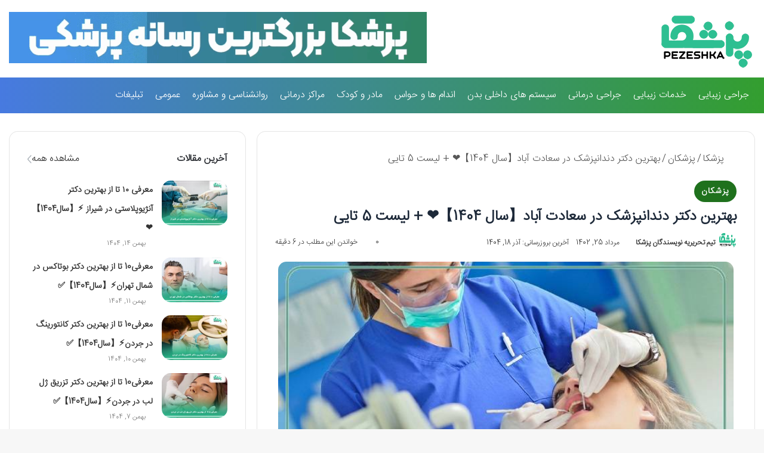

--- FILE ---
content_type: text/html; charset=UTF-8
request_url: https://pezeshka.net/the-best-dentist-in-saadat-abad-2/
body_size: 57770
content:
<!DOCTYPE html> <html dir="rtl" lang="fa-IR" data-skin="light"> <head><meta charset="UTF-8"/><script>if(navigator.userAgent.match(/MSIE|Internet Explorer/i)||navigator.userAgent.match(/Trident\/7\..*?rv:11/i)){var href=document.location.href;if(!href.match(/[?&]nowprocket/)){if(href.indexOf("?")==-1){if(href.indexOf("#")==-1){document.location.href=href+"?nowprocket=1"}else{document.location.href=href.replace("#","?nowprocket=1#")}}else{if(href.indexOf("#")==-1){document.location.href=href+"&nowprocket=1"}else{document.location.href=href.replace("#","&nowprocket=1#")}}}}</script><script>(()=>{class RocketLazyLoadScripts{constructor(){this.v="2.0.4",this.userEvents=["keydown","keyup","mousedown","mouseup","mousemove","mouseover","mouseout","touchmove","touchstart","touchend","touchcancel","wheel","click","dblclick","input"],this.attributeEvents=["onblur","onclick","oncontextmenu","ondblclick","onfocus","onmousedown","onmouseenter","onmouseleave","onmousemove","onmouseout","onmouseover","onmouseup","onmousewheel","onscroll","onsubmit"]}async t(){this.i(),this.o(),/iP(ad|hone)/.test(navigator.userAgent)&&this.h(),this.u(),this.l(this),this.m(),this.k(this),this.p(this),this._(),await Promise.all([this.R(),this.L()]),this.lastBreath=Date.now(),this.S(this),this.P(),this.D(),this.O(),this.M(),await this.C(this.delayedScripts.normal),await this.C(this.delayedScripts.defer),await this.C(this.delayedScripts.async),await this.T(),await this.F(),await this.j(),await this.A(),window.dispatchEvent(new Event("rocket-allScriptsLoaded")),this.everythingLoaded=!0,this.lastTouchEnd&&await new Promise(t=>setTimeout(t,500-Date.now()+this.lastTouchEnd)),this.I(),this.H(),this.U(),this.W()}i(){this.CSPIssue=sessionStorage.getItem("rocketCSPIssue"),document.addEventListener("securitypolicyviolation",t=>{this.CSPIssue||"script-src-elem"!==t.violatedDirective||"data"!==t.blockedURI||(this.CSPIssue=!0,sessionStorage.setItem("rocketCSPIssue",!0))},{isRocket:!0})}o(){window.addEventListener("pageshow",t=>{this.persisted=t.persisted,this.realWindowLoadedFired=!0},{isRocket:!0}),window.addEventListener("pagehide",()=>{this.onFirstUserAction=null},{isRocket:!0})}h(){let t;function e(e){t=e}window.addEventListener("touchstart",e,{isRocket:!0}),window.addEventListener("touchend",function i(o){o.changedTouches[0]&&t.changedTouches[0]&&Math.abs(o.changedTouches[0].pageX-t.changedTouches[0].pageX)<10&&Math.abs(o.changedTouches[0].pageY-t.changedTouches[0].pageY)<10&&o.timeStamp-t.timeStamp<200&&(window.removeEventListener("touchstart",e,{isRocket:!0}),window.removeEventListener("touchend",i,{isRocket:!0}),"INPUT"===o.target.tagName&&"text"===o.target.type||(o.target.dispatchEvent(new TouchEvent("touchend",{target:o.target,bubbles:!0})),o.target.dispatchEvent(new MouseEvent("mouseover",{target:o.target,bubbles:!0})),o.target.dispatchEvent(new PointerEvent("click",{target:o.target,bubbles:!0,cancelable:!0,detail:1,clientX:o.changedTouches[0].clientX,clientY:o.changedTouches[0].clientY})),event.preventDefault()))},{isRocket:!0})}q(t){this.userActionTriggered||("mousemove"!==t.type||this.firstMousemoveIgnored?"keyup"===t.type||"mouseover"===t.type||"mouseout"===t.type||(this.userActionTriggered=!0,this.onFirstUserAction&&this.onFirstUserAction()):this.firstMousemoveIgnored=!0),"click"===t.type&&t.preventDefault(),t.stopPropagation(),t.stopImmediatePropagation(),"touchstart"===this.lastEvent&&"touchend"===t.type&&(this.lastTouchEnd=Date.now()),"click"===t.type&&(this.lastTouchEnd=0),this.lastEvent=t.type,t.composedPath&&t.composedPath()[0].getRootNode()instanceof ShadowRoot&&(t.rocketTarget=t.composedPath()[0]),this.savedUserEvents.push(t)}u(){this.savedUserEvents=[],this.userEventHandler=this.q.bind(this),this.userEvents.forEach(t=>window.addEventListener(t,this.userEventHandler,{passive:!1,isRocket:!0})),document.addEventListener("visibilitychange",this.userEventHandler,{isRocket:!0})}U(){this.userEvents.forEach(t=>window.removeEventListener(t,this.userEventHandler,{passive:!1,isRocket:!0})),document.removeEventListener("visibilitychange",this.userEventHandler,{isRocket:!0}),this.savedUserEvents.forEach(t=>{(t.rocketTarget||t.target).dispatchEvent(new window[t.constructor.name](t.type,t))})}m(){const t="return false",e=Array.from(this.attributeEvents,t=>"data-rocket-"+t),i="["+this.attributeEvents.join("],[")+"]",o="[data-rocket-"+this.attributeEvents.join("],[data-rocket-")+"]",s=(e,i,o)=>{o&&o!==t&&(e.setAttribute("data-rocket-"+i,o),e["rocket"+i]=new Function("event",o),e.setAttribute(i,t))};new MutationObserver(t=>{for(const n of t)"attributes"===n.type&&(n.attributeName.startsWith("data-rocket-")||this.everythingLoaded?n.attributeName.startsWith("data-rocket-")&&this.everythingLoaded&&this.N(n.target,n.attributeName.substring(12)):s(n.target,n.attributeName,n.target.getAttribute(n.attributeName))),"childList"===n.type&&n.addedNodes.forEach(t=>{if(t.nodeType===Node.ELEMENT_NODE)if(this.everythingLoaded)for(const i of[t,...t.querySelectorAll(o)])for(const t of i.getAttributeNames())e.includes(t)&&this.N(i,t.substring(12));else for(const e of[t,...t.querySelectorAll(i)])for(const t of e.getAttributeNames())this.attributeEvents.includes(t)&&s(e,t,e.getAttribute(t))})}).observe(document,{subtree:!0,childList:!0,attributeFilter:[...this.attributeEvents,...e]})}I(){this.attributeEvents.forEach(t=>{document.querySelectorAll("[data-rocket-"+t+"]").forEach(e=>{this.N(e,t)})})}N(t,e){const i=t.getAttribute("data-rocket-"+e);i&&(t.setAttribute(e,i),t.removeAttribute("data-rocket-"+e))}k(t){Object.defineProperty(HTMLElement.prototype,"onclick",{get(){return this.rocketonclick||null},set(e){this.rocketonclick=e,this.setAttribute(t.everythingLoaded?"onclick":"data-rocket-onclick","this.rocketonclick(event)")}})}S(t){function e(e,i){let o=e[i];e[i]=null,Object.defineProperty(e,i,{get:()=>o,set(s){t.everythingLoaded?o=s:e["rocket"+i]=o=s}})}e(document,"onreadystatechange"),e(window,"onload"),e(window,"onpageshow");try{Object.defineProperty(document,"readyState",{get:()=>t.rocketReadyState,set(e){t.rocketReadyState=e},configurable:!0}),document.readyState="loading"}catch(t){console.log("WPRocket DJE readyState conflict, bypassing")}}l(t){this.originalAddEventListener=EventTarget.prototype.addEventListener,this.originalRemoveEventListener=EventTarget.prototype.removeEventListener,this.savedEventListeners=[],EventTarget.prototype.addEventListener=function(e,i,o){o&&o.isRocket||!t.B(e,this)&&!t.userEvents.includes(e)||t.B(e,this)&&!t.userActionTriggered||e.startsWith("rocket-")||t.everythingLoaded?t.originalAddEventListener.call(this,e,i,o):(t.savedEventListeners.push({target:this,remove:!1,type:e,func:i,options:o}),"mouseenter"!==e&&"mouseleave"!==e||t.originalAddEventListener.call(this,e,t.savedUserEvents.push,o))},EventTarget.prototype.removeEventListener=function(e,i,o){o&&o.isRocket||!t.B(e,this)&&!t.userEvents.includes(e)||t.B(e,this)&&!t.userActionTriggered||e.startsWith("rocket-")||t.everythingLoaded?t.originalRemoveEventListener.call(this,e,i,o):t.savedEventListeners.push({target:this,remove:!0,type:e,func:i,options:o})}}J(t,e){this.savedEventListeners=this.savedEventListeners.filter(i=>{let o=i.type,s=i.target||window;return e!==o||t!==s||(this.B(o,s)&&(i.type="rocket-"+o),this.$(i),!1)})}H(){EventTarget.prototype.addEventListener=this.originalAddEventListener,EventTarget.prototype.removeEventListener=this.originalRemoveEventListener,this.savedEventListeners.forEach(t=>this.$(t))}$(t){t.remove?this.originalRemoveEventListener.call(t.target,t.type,t.func,t.options):this.originalAddEventListener.call(t.target,t.type,t.func,t.options)}p(t){let e;function i(e){return t.everythingLoaded?e:e.split(" ").map(t=>"load"===t||t.startsWith("load.")?"rocket-jquery-load":t).join(" ")}function o(o){function s(e){const s=o.fn[e];o.fn[e]=o.fn.init.prototype[e]=function(){return this[0]===window&&t.userActionTriggered&&("string"==typeof arguments[0]||arguments[0]instanceof String?arguments[0]=i(arguments[0]):"object"==typeof arguments[0]&&Object.keys(arguments[0]).forEach(t=>{const e=arguments[0][t];delete arguments[0][t],arguments[0][i(t)]=e})),s.apply(this,arguments),this}}if(o&&o.fn&&!t.allJQueries.includes(o)){const e={DOMContentLoaded:[],"rocket-DOMContentLoaded":[]};for(const t in e)document.addEventListener(t,()=>{e[t].forEach(t=>t())},{isRocket:!0});o.fn.ready=o.fn.init.prototype.ready=function(i){function s(){parseInt(o.fn.jquery)>2?setTimeout(()=>i.bind(document)(o)):i.bind(document)(o)}return"function"==typeof i&&(t.realDomReadyFired?!t.userActionTriggered||t.fauxDomReadyFired?s():e["rocket-DOMContentLoaded"].push(s):e.DOMContentLoaded.push(s)),o([])},s("on"),s("one"),s("off"),t.allJQueries.push(o)}e=o}t.allJQueries=[],o(window.jQuery),Object.defineProperty(window,"jQuery",{get:()=>e,set(t){o(t)}})}P(){const t=new Map;document.write=document.writeln=function(e){const i=document.currentScript,o=document.createRange(),s=i.parentElement;let n=t.get(i);void 0===n&&(n=i.nextSibling,t.set(i,n));const c=document.createDocumentFragment();o.setStart(c,0),c.appendChild(o.createContextualFragment(e)),s.insertBefore(c,n)}}async R(){return new Promise(t=>{this.userActionTriggered?t():this.onFirstUserAction=t})}async L(){return new Promise(t=>{document.addEventListener("DOMContentLoaded",()=>{this.realDomReadyFired=!0,t()},{isRocket:!0})})}async j(){return this.realWindowLoadedFired?Promise.resolve():new Promise(t=>{window.addEventListener("load",t,{isRocket:!0})})}M(){this.pendingScripts=[];this.scriptsMutationObserver=new MutationObserver(t=>{for(const e of t)e.addedNodes.forEach(t=>{"SCRIPT"!==t.tagName||t.noModule||t.isWPRocket||this.pendingScripts.push({script:t,promise:new Promise(e=>{const i=()=>{const i=this.pendingScripts.findIndex(e=>e.script===t);i>=0&&this.pendingScripts.splice(i,1),e()};t.addEventListener("load",i,{isRocket:!0}),t.addEventListener("error",i,{isRocket:!0}),setTimeout(i,1e3)})})})}),this.scriptsMutationObserver.observe(document,{childList:!0,subtree:!0})}async F(){await this.X(),this.pendingScripts.length?(await this.pendingScripts[0].promise,await this.F()):this.scriptsMutationObserver.disconnect()}D(){this.delayedScripts={normal:[],async:[],defer:[]},document.querySelectorAll("script[type$=rocketlazyloadscript]").forEach(t=>{t.hasAttribute("data-rocket-src")?t.hasAttribute("async")&&!1!==t.async?this.delayedScripts.async.push(t):t.hasAttribute("defer")&&!1!==t.defer||"module"===t.getAttribute("data-rocket-type")?this.delayedScripts.defer.push(t):this.delayedScripts.normal.push(t):this.delayedScripts.normal.push(t)})}async _(){await this.L();let t=[];document.querySelectorAll("script[type$=rocketlazyloadscript][data-rocket-src]").forEach(e=>{let i=e.getAttribute("data-rocket-src");if(i&&!i.startsWith("data:")){i.startsWith("//")&&(i=location.protocol+i);try{const o=new URL(i).origin;o!==location.origin&&t.push({src:o,crossOrigin:e.crossOrigin||"module"===e.getAttribute("data-rocket-type")})}catch(t){}}}),t=[...new Map(t.map(t=>[JSON.stringify(t),t])).values()],this.Y(t,"preconnect")}async G(t){if(await this.K(),!0!==t.noModule||!("noModule"in HTMLScriptElement.prototype))return new Promise(e=>{let i;function o(){(i||t).setAttribute("data-rocket-status","executed"),e()}try{if(navigator.userAgent.includes("Firefox/")||""===navigator.vendor||this.CSPIssue)i=document.createElement("script"),[...t.attributes].forEach(t=>{let e=t.nodeName;"type"!==e&&("data-rocket-type"===e&&(e="type"),"data-rocket-src"===e&&(e="src"),i.setAttribute(e,t.nodeValue))}),t.text&&(i.text=t.text),t.nonce&&(i.nonce=t.nonce),i.hasAttribute("src")?(i.addEventListener("load",o,{isRocket:!0}),i.addEventListener("error",()=>{i.setAttribute("data-rocket-status","failed-network"),e()},{isRocket:!0}),setTimeout(()=>{i.isConnected||e()},1)):(i.text=t.text,o()),i.isWPRocket=!0,t.parentNode.replaceChild(i,t);else{const i=t.getAttribute("data-rocket-type"),s=t.getAttribute("data-rocket-src");i?(t.type=i,t.removeAttribute("data-rocket-type")):t.removeAttribute("type"),t.addEventListener("load",o,{isRocket:!0}),t.addEventListener("error",i=>{this.CSPIssue&&i.target.src.startsWith("data:")?(console.log("WPRocket: CSP fallback activated"),t.removeAttribute("src"),this.G(t).then(e)):(t.setAttribute("data-rocket-status","failed-network"),e())},{isRocket:!0}),s?(t.fetchPriority="high",t.removeAttribute("data-rocket-src"),t.src=s):t.src="data:text/javascript;base64,"+window.btoa(unescape(encodeURIComponent(t.text)))}}catch(i){t.setAttribute("data-rocket-status","failed-transform"),e()}});t.setAttribute("data-rocket-status","skipped")}async C(t){const e=t.shift();return e?(e.isConnected&&await this.G(e),this.C(t)):Promise.resolve()}O(){this.Y([...this.delayedScripts.normal,...this.delayedScripts.defer,...this.delayedScripts.async],"preload")}Y(t,e){this.trash=this.trash||[];let i=!0;var o=document.createDocumentFragment();t.forEach(t=>{const s=t.getAttribute&&t.getAttribute("data-rocket-src")||t.src;if(s&&!s.startsWith("data:")){const n=document.createElement("link");n.href=s,n.rel=e,"preconnect"!==e&&(n.as="script",n.fetchPriority=i?"high":"low"),t.getAttribute&&"module"===t.getAttribute("data-rocket-type")&&(n.crossOrigin=!0),t.crossOrigin&&(n.crossOrigin=t.crossOrigin),t.integrity&&(n.integrity=t.integrity),t.nonce&&(n.nonce=t.nonce),o.appendChild(n),this.trash.push(n),i=!1}}),document.head.appendChild(o)}W(){this.trash.forEach(t=>t.remove())}async T(){try{document.readyState="interactive"}catch(t){}this.fauxDomReadyFired=!0;try{await this.K(),this.J(document,"readystatechange"),document.dispatchEvent(new Event("rocket-readystatechange")),await this.K(),document.rocketonreadystatechange&&document.rocketonreadystatechange(),await this.K(),this.J(document,"DOMContentLoaded"),document.dispatchEvent(new Event("rocket-DOMContentLoaded")),await this.K(),this.J(window,"DOMContentLoaded"),window.dispatchEvent(new Event("rocket-DOMContentLoaded"))}catch(t){console.error(t)}}async A(){try{document.readyState="complete"}catch(t){}try{await this.K(),this.J(document,"readystatechange"),document.dispatchEvent(new Event("rocket-readystatechange")),await this.K(),document.rocketonreadystatechange&&document.rocketonreadystatechange(),await this.K(),this.J(window,"load"),window.dispatchEvent(new Event("rocket-load")),await this.K(),window.rocketonload&&window.rocketonload(),await this.K(),this.allJQueries.forEach(t=>t(window).trigger("rocket-jquery-load")),await this.K(),this.J(window,"pageshow");const t=new Event("rocket-pageshow");t.persisted=this.persisted,window.dispatchEvent(t),await this.K(),window.rocketonpageshow&&window.rocketonpageshow({persisted:this.persisted})}catch(t){console.error(t)}}async K(){Date.now()-this.lastBreath>45&&(await this.X(),this.lastBreath=Date.now())}async X(){return document.hidden?new Promise(t=>setTimeout(t)):new Promise(t=>requestAnimationFrame(t))}B(t,e){return e===document&&"readystatechange"===t||(e===document&&"DOMContentLoaded"===t||(e===window&&"DOMContentLoaded"===t||(e===window&&"load"===t||e===window&&"pageshow"===t)))}static run(){(new RocketLazyLoadScripts).t()}}RocketLazyLoadScripts.run()})();</script> <link rel="profile" href="http://gmpg.org/xfn/11"/> <meta http-equiv='x-dns-prefetch-control' content='on'> <link rel='dns-prefetch' href="//cdnjs.cloudflare.com/"/> <link rel='dns-prefetch' href="//ajax.googleapis.com/"/> <link rel='dns-prefetch' href="//fonts.googleapis.com/"/> <link rel='dns-prefetch' href="//fonts.gstatic.com/"/> <link rel='dns-prefetch' href="//s.gravatar.com/"/> <link rel='dns-prefetch' href="//www.google-analytics.com/"/> <link rel='preload' as='image' href="/wp-content/uploads/2020/12/pezeshka.png"> <link rel='preload' as='image' href="/wp-content/uploads/2023/08/The-best-dentist-in-Saadat-Abad.jpg"> <link rel='preload' as='font' href="/wp-content/themes/jannah/assets/fonts/tielabs-fonticon/tielabs-fonticon.woff" type='font/woff' crossorigin='anonymous'/> <meta name='robots' content='index, follow, max-image-preview:large, max-snippet:-1, max-video-preview:-1'/> <script type="rocketlazyloadscript" data-rocket-type="text/javascript">try{if("undefined"!=typeof localStorage){var tieSkin=localStorage.getItem("tie-skin"),html=document.getElementsByTagName("html")[0].classList,htmlSkin="light";if(html.contains("dark-skin")&&(htmlSkin="dark"),null!=tieSkin&&tieSkin!=htmlSkin){html.add("tie-skin-inverted");var tieSkinInverted=!0}"dark"==tieSkin?html.add("dark-skin"):"light"==tieSkin&&html.remove("dark-skin")}}catch(t){console.log(t)}</script> <title>بهترین دکتر دندانپزشک در سعادت آباد ❤️ از دیدگاه مردم【سال 1404】+ مشاوره</title> <meta name="description" content="در این مقاله 5 تا از بهترین دکتر دندانپزشک در سعادت آباد 【سال 1404】❤️ را در اختیار شما قرارداده ایم. برای دریافت مشاوره وارد سایت شوید."/> <link rel="canonical" href="https://pezeshka.net/the-best-dentist-in-saadat-abad-2/"/> <meta property="og:locale" content="fa_IR"/> <meta property="og:type" content="article"/> <meta property="og:title" content="بهترین دکتر دندانپزشک در سعادت آباد ❤️ از دیدگاه مردم【سال 1404】+ مشاوره"/> <meta property="og:description" content="در این مقاله 5 تا از بهترین دکتر دندانپزشک در سعادت آباد 【سال 1404】❤️ را در اختیار شما قرارداده ایم. برای دریافت مشاوره وارد سایت شوید."/> <meta property="og:url" content="https://pezeshka.net/the-best-dentist-in-saadat-abad-2/"/> <meta property="og:site_name" content="پزشکا ❤️ | رسانه تخصصی پزشکی ،زیبایی و سلامت در ایران"/> <meta property="article:published_time" content="2023-08-16T09:14:01+00:00"/> <meta property="article:modified_time" content="2025-12-09T09:16:54+00:00"/> <meta property="og:image" content="https://pezeshka.net/wp-content/uploads/2023/08/The-best-dentist-in-Saadat-Abad.jpg"/> <meta property="og:image:width" content="680"/> <meta property="og:image:height" content="361"/> <meta property="og:image:type" content="image/jpeg"/> <meta name="author" content="تیم تحریریه نویسندگان پزشکا"/> <meta name="twitter:card" content="summary_large_image"/> <meta name="twitter:label1" content="نوشته‌شده بدست"/> <meta name="twitter:data1" content="تیم تحریریه نویسندگان پزشکا"/> <meta name="twitter:label2" content="زمان تقریبی برای خواندن"/> <meta name="twitter:data2" content="9 دقیقه"/> <script type="application/ld+json" class="yoast-schema-graph">{"@context":"https://schema.org","@graph":[{"@type":"Article","@id":"https://pezeshka.net/the-best-dentist-in-saadat-abad-2/#article","isPartOf":{"@id":"https://pezeshka.net/the-best-dentist-in-saadat-abad-2/"},"author":{"name":"تیم تحریریه نویسندگان پزشکا","@id":"https://pezeshka.net/#/schema/person/a75ff43106cf2f2c7eb8b26088e6a8c5"},"headline":"بهترین دکتر دندانپزشک در سعادت آباد【سال 1404】❤️ + لیست 5 تایی","datePublished":"2023-08-16T09:14:01+00:00","dateModified":"2025-12-09T09:16:54+00:00","mainEntityOfPage":{"@id":"https://pezeshka.net/the-best-dentist-in-saadat-abad-2/"},"wordCount":12,"commentCount":0,"publisher":{"@id":"https://pezeshka.net/#organization"},"image":{"@id":"https://pezeshka.net/the-best-dentist-in-saadat-abad-2/#primaryimage"},"thumbnailUrl":"https://pezeshka.net/wp-content/uploads/2023/08/The-best-dentist-in-Saadat-Abad.jpg","articleSection":["پزشکان"],"inLanguage":"fa-IR","potentialAction":[{"@type":"CommentAction","name":"Comment","target":["https://pezeshka.net/the-best-dentist-in-saadat-abad-2/#respond"]}]},{"@type":"WebPage","@id":"https://pezeshka.net/the-best-dentist-in-saadat-abad-2/","url":"https://pezeshka.net/the-best-dentist-in-saadat-abad-2/","name":"بهترین دکتر دندانپزشک در سعادت آباد ❤️ از دیدگاه مردم【سال 1404】+ مشاوره","isPartOf":{"@id":"https://pezeshka.net/#website"},"primaryImageOfPage":{"@id":"https://pezeshka.net/the-best-dentist-in-saadat-abad-2/#primaryimage"},"image":{"@id":"https://pezeshka.net/the-best-dentist-in-saadat-abad-2/#primaryimage"},"thumbnailUrl":"https://pezeshka.net/wp-content/uploads/2023/08/The-best-dentist-in-Saadat-Abad.jpg","datePublished":"2023-08-16T09:14:01+00:00","dateModified":"2025-12-09T09:16:54+00:00","description":"در این مقاله 5 تا از بهترین دکتر دندانپزشک در سعادت آباد 【سال 1404】❤️ را در اختیار شما قرارداده ایم. برای دریافت مشاوره وارد سایت شوید.","breadcrumb":{"@id":"https://pezeshka.net/the-best-dentist-in-saadat-abad-2/#breadcrumb"},"inLanguage":"fa-IR","potentialAction":[{"@type":"ReadAction","target":["https://pezeshka.net/the-best-dentist-in-saadat-abad-2/"]}]},{"@type":"ImageObject","inLanguage":"fa-IR","@id":"https://pezeshka.net/the-best-dentist-in-saadat-abad-2/#primaryimage","url":"https://pezeshka.net/wp-content/uploads/2023/08/The-best-dentist-in-Saadat-Abad.jpg","contentUrl":"https://pezeshka.net/wp-content/uploads/2023/08/The-best-dentist-in-Saadat-Abad.jpg","width":680,"height":361,"caption":"بهترین دکتر دندانپزشک در سعادت آباد"},{"@type":"BreadcrumbList","@id":"https://pezeshka.net/the-best-dentist-in-saadat-abad-2/#breadcrumb","itemListElement":[{"@type":"ListItem","position":1,"name":"خانه","item":"https://pezeshka.net/"},{"@type":"ListItem","position":2,"name":"بهترین دکتر دندانپزشک در سعادت آباد【سال 1404】❤️ + لیست 5 تایی"}]},{"@type":"WebSite","@id":"https://pezeshka.net/#website","url":"https://pezeshka.net/","name":"پزشکا ❤️ | رسانه تخصصی پزشکی ،زیبایی و سلامت در ایران","description":"پزشکا مجله پزشکی و زیبایی","publisher":{"@id":"https://pezeshka.net/#organization"},"potentialAction":[{"@type":"SearchAction","target":{"@type":"EntryPoint","urlTemplate":"https://pezeshka.net/?s={search_term_string}"},"query-input":{"@type":"PropertyValueSpecification","valueRequired":true,"valueName":"search_term_string"}}],"inLanguage":"fa-IR"},{"@type":"Organization","@id":"https://pezeshka.net/#organization","name":"پزشکا","url":"https://pezeshka.net/","logo":{"@type":"ImageObject","inLanguage":"fa-IR","@id":"https://pezeshka.net/#/schema/logo/image/","url":"https://pezeshka.net/wp-content/uploads/2025/06/cropped-pezeshka-favicon-1.png","contentUrl":"https://pezeshka.net/wp-content/uploads/2025/06/cropped-pezeshka-favicon-1.png","width":512,"height":512,"caption":"پزشکا"},"image":{"@id":"https://pezeshka.net/#/schema/logo/image/"}},{"@type":"Person","@id":"https://pezeshka.net/#/schema/person/a75ff43106cf2f2c7eb8b26088e6a8c5","name":"تیم تحریریه نویسندگان پزشکا","image":{"@type":"ImageObject","inLanguage":"fa-IR","@id":"https://pezeshka.net/#/schema/person/image/","url":"https://secure.gravatar.com/avatar/354e6467e1bf32dd4dff9784081aa808705d9a571fda0e91085cb629d64c7675?s=96&d=mm&r=g","contentUrl":"https://secure.gravatar.com/avatar/354e6467e1bf32dd4dff9784081aa808705d9a571fda0e91085cb629d64c7675?s=96&d=mm&r=g","caption":"تیم تحریریه نویسندگان پزشکا"},"description":"اعضای تیم تحریریه \"پزشکا\" متشکل از افرادی است که در حوزه پزشکی و سلامت، سابقه و اطلاعات کافی دارند. تمامی مطالب ما در وبسایت پزشکا همراه با تایید پزشکان و متخصصان حاذق در زمینه بهداشت و سلامت برای انتقال دانش و تجربه به شما، منتشر می‌شود.","url":"https://pezeshka.net/author/pezeshka_writer/"}]}</script> <link rel="alternate" type="application/rss+xml" title="پزشکا ❤️ | رسانه تخصصی پزشکی ،زیبایی و سلامت در ایران &raquo; خوراک" href="/feed/"/> <link rel="alternate" type="application/rss+xml" title="پزشکا ❤️ | رسانه تخصصی پزشکی ،زیبایی و سلامت در ایران &raquo; خوراک دیدگاه‌ها" href="/comments/feed/"/> <link rel="alternate" type="application/rss+xml" title="پزشکا ❤️ | رسانه تخصصی پزشکی ،زیبایی و سلامت در ایران &raquo; بهترین دکتر دندانپزشک در سعادت آباد【سال 1404】❤️ + لیست 5 تایی خوراک دیدگاه‌ها" href="feed/"/> <link rel="alternate" title="oEmbed (JSON)" type="application/json+oembed" href="/wp-json/oembed/1.0/embed?url=https%3A%2F%2Fpezeshka.net%2Fthe-best-dentist-in-saadat-abad-2%2F"/> <link rel="alternate" title="oEmbed (XML)" type="text/xml+oembed" href="/wp-json/oembed/1.0/embed?url=https%3A%2F%2Fpezeshka.net%2Fthe-best-dentist-in-saadat-abad-2%2F&#038;format=xml"/> <style id='wp-img-auto-sizes-contain-inline-css' type='text/css'> img:is([sizes=auto i],[sizes^="auto," i]){contain-intrinsic-size:3000px 1500px} /*# sourceURL=wp-img-auto-sizes-contain-inline-css */ </style> <style id='wp-block-library-inline-css' type='text/css'> :root{--wp-block-synced-color:#7a00df;--wp-block-synced-color--rgb:122,0,223;--wp-bound-block-color:var(--wp-block-synced-color);--wp-editor-canvas-background:#ddd;--wp-admin-theme-color:#007cba;--wp-admin-theme-color--rgb:0,124,186;--wp-admin-theme-color-darker-10:#006ba1;--wp-admin-theme-color-darker-10--rgb:0,107,160.5;--wp-admin-theme-color-darker-20:#005a87;--wp-admin-theme-color-darker-20--rgb:0,90,135;--wp-admin-border-width-focus:2px}@media (min-resolution:192dpi){:root{--wp-admin-border-width-focus:1.5px}}.wp-element-button{cursor:pointer}:root .has-very-light-gray-background-color{background-color:#eee}:root .has-very-dark-gray-background-color{background-color:#313131}:root .has-very-light-gray-color{color:#eee}:root .has-very-dark-gray-color{color:#313131}:root .has-vivid-green-cyan-to-vivid-cyan-blue-gradient-background{background:linear-gradient(135deg,#00d084,#0693e3)}:root .has-purple-crush-gradient-background{background:linear-gradient(135deg,#34e2e4,#4721fb 50%,#ab1dfe)}:root .has-hazy-dawn-gradient-background{background:linear-gradient(135deg,#faaca8,#dad0ec)}:root .has-subdued-olive-gradient-background{background:linear-gradient(135deg,#fafae1,#67a671)}:root .has-atomic-cream-gradient-background{background:linear-gradient(135deg,#fdd79a,#004a59)}:root .has-nightshade-gradient-background{background:linear-gradient(135deg,#330968,#31cdcf)}:root .has-midnight-gradient-background{background:linear-gradient(135deg,#020381,#2874fc)}:root{--wp--preset--font-size--normal:16px;--wp--preset--font-size--huge:42px}.has-regular-font-size{font-size:1em}.has-larger-font-size{font-size:2.625em}.has-normal-font-size{font-size:var(--wp--preset--font-size--normal)}.has-huge-font-size{font-size:var(--wp--preset--font-size--huge)}.has-text-align-center{text-align:center}.has-text-align-left{text-align:left}.has-text-align-right{text-align:right}.has-fit-text{white-space:nowrap!important}#end-resizable-editor-section{display:none}.aligncenter{clear:both}.items-justified-left{justify-content:flex-start}.items-justified-center{justify-content:center}.items-justified-right{justify-content:flex-end}.items-justified-space-between{justify-content:space-between}.screen-reader-text{border:0;clip-path:inset(50%);height:1px;margin:-1px;overflow:hidden;padding:0;position:absolute;width:1px;word-wrap:normal!important}.screen-reader-text:focus{background-color:#ddd;clip-path:none;color:#444;display:block;font-size:1em;height:auto;left:5px;line-height:normal;padding:15px 23px 14px;text-decoration:none;top:5px;width:auto;z-index:100000}html :where(.has-border-color){border-style:solid}html :where([style*=border-top-color]){border-top-style:solid}html :where([style*=border-right-color]){border-right-style:solid}html :where([style*=border-bottom-color]){border-bottom-style:solid}html :where([style*=border-left-color]){border-left-style:solid}html :where([style*=border-width]){border-style:solid}html :where([style*=border-top-width]){border-top-style:solid}html :where([style*=border-right-width]){border-right-style:solid}html :where([style*=border-bottom-width]){border-bottom-style:solid}html :where([style*=border-left-width]){border-left-style:solid}html :where(img[class*=wp-image-]){height:auto;max-width:100%}:where(figure){margin:0 0 1em}html :where(.is-position-sticky){--wp-admin--admin-bar--position-offset:var(--wp-admin--admin-bar--height,0px)}@media screen and (max-width:600px){html :where(.is-position-sticky){--wp-admin--admin-bar--position-offset:0px}} /*# sourceURL=wp-block-library-inline-css */ </style><style id='wp-block-heading-inline-css' type='text/css'> h1:where(.wp-block-heading).has-background,h2:where(.wp-block-heading).has-background,h3:where(.wp-block-heading).has-background,h4:where(.wp-block-heading).has-background,h5:where(.wp-block-heading).has-background,h6:where(.wp-block-heading).has-background{padding:1.25em 2.375em}h1.has-text-align-left[style*=writing-mode]:where([style*=vertical-lr]),h1.has-text-align-right[style*=writing-mode]:where([style*=vertical-rl]),h2.has-text-align-left[style*=writing-mode]:where([style*=vertical-lr]),h2.has-text-align-right[style*=writing-mode]:where([style*=vertical-rl]),h3.has-text-align-left[style*=writing-mode]:where([style*=vertical-lr]),h3.has-text-align-right[style*=writing-mode]:where([style*=vertical-rl]),h4.has-text-align-left[style*=writing-mode]:where([style*=vertical-lr]),h4.has-text-align-right[style*=writing-mode]:where([style*=vertical-rl]),h5.has-text-align-left[style*=writing-mode]:where([style*=vertical-lr]),h5.has-text-align-right[style*=writing-mode]:where([style*=vertical-rl]),h6.has-text-align-left[style*=writing-mode]:where([style*=vertical-lr]),h6.has-text-align-right[style*=writing-mode]:where([style*=vertical-rl]){rotate:180deg} /*# sourceURL=https://pezeshka.net/wp-includes/blocks/heading/style.min.css */ </style> <style id='wp-block-image-inline-css' type='text/css'> .wp-block-image>a,.wp-block-image>figure>a{display:inline-block}.wp-block-image img{box-sizing:border-box;height:auto;max-width:100%;vertical-align:bottom}@media not (prefers-reduced-motion){.wp-block-image img.hide{visibility:hidden}.wp-block-image img.show{animation:show-content-image .4s}}.wp-block-image[style*=border-radius] img,.wp-block-image[style*=border-radius]>a{border-radius:inherit}.wp-block-image.has-custom-border img{box-sizing:border-box}.wp-block-image.aligncenter{text-align:center}.wp-block-image.alignfull>a,.wp-block-image.alignwide>a{width:100%}.wp-block-image.alignfull img,.wp-block-image.alignwide img{height:auto;width:100%}.wp-block-image .aligncenter,.wp-block-image .alignleft,.wp-block-image .alignright,.wp-block-image.aligncenter,.wp-block-image.alignleft,.wp-block-image.alignright{display:table}.wp-block-image .aligncenter>figcaption,.wp-block-image .alignleft>figcaption,.wp-block-image .alignright>figcaption,.wp-block-image.aligncenter>figcaption,.wp-block-image.alignleft>figcaption,.wp-block-image.alignright>figcaption{caption-side:bottom;display:table-caption}.wp-block-image .alignleft{float:left;margin:.5em 1em .5em 0}.wp-block-image .alignright{float:right;margin:.5em 0 .5em 1em}.wp-block-image .aligncenter{margin-left:auto;margin-right:auto}.wp-block-image :where(figcaption){margin-bottom:1em;margin-top:.5em}.wp-block-image.is-style-circle-mask img{border-radius:9999px}@supports ((-webkit-mask-image:none) or (mask-image:none)) or (-webkit-mask-image:none){.wp-block-image.is-style-circle-mask img{border-radius:0;-webkit-mask-image:url('data:image/svg+xml;utf8,<svg viewBox="0 0 100 100" xmlns="http://www.w3.org/2000/svg"><circle cx="50" cy="50" r="50"/></svg>');mask-image:url('data:image/svg+xml;utf8,<svg viewBox="0 0 100 100" xmlns="http://www.w3.org/2000/svg"><circle cx="50" cy="50" r="50"/></svg>');mask-mode:alpha;-webkit-mask-position:center;mask-position:center;-webkit-mask-repeat:no-repeat;mask-repeat:no-repeat;-webkit-mask-size:contain;mask-size:contain}}:root :where(.wp-block-image.is-style-rounded img,.wp-block-image .is-style-rounded img){border-radius:9999px}.wp-block-image figure{margin:0}.wp-lightbox-container{display:flex;flex-direction:column;position:relative}.wp-lightbox-container img{cursor:zoom-in}.wp-lightbox-container img:hover+button{opacity:1}.wp-lightbox-container button{align-items:center;backdrop-filter:blur(16px) saturate(180%);background-color:#5a5a5a40;border:none;border-radius:4px;cursor:zoom-in;display:flex;height:20px;justify-content:center;left:16px;opacity:0;padding:0;position:absolute;text-align:center;top:16px;width:20px;z-index:100}@media not (prefers-reduced-motion){.wp-lightbox-container button{transition:opacity .2s ease}}.wp-lightbox-container button:focus-visible{outline:3px auto #5a5a5a40;outline:3px auto -webkit-focus-ring-color;outline-offset:3px}.wp-lightbox-container button:hover{cursor:pointer;opacity:1}.wp-lightbox-container button:focus{opacity:1}.wp-lightbox-container button:focus,.wp-lightbox-container button:hover,.wp-lightbox-container button:not(:hover):not(:active):not(.has-background){background-color:#5a5a5a40;border:none}.wp-lightbox-overlay{box-sizing:border-box;cursor:zoom-out;height:100vh;overflow:hidden;position:fixed;right:0;top:0;visibility:hidden;width:100%;z-index:100000}.wp-lightbox-overlay .close-button{align-items:center;cursor:pointer;display:flex;justify-content:center;left:calc(env(safe-area-inset-left) + 16px);min-height:40px;min-width:40px;padding:0;position:absolute;top:calc(env(safe-area-inset-top) + 16px);z-index:5000000}.wp-lightbox-overlay .close-button:focus,.wp-lightbox-overlay .close-button:hover,.wp-lightbox-overlay .close-button:not(:hover):not(:active):not(.has-background){background:none;border:none}.wp-lightbox-overlay .lightbox-image-container{height:var(--wp--lightbox-container-height);overflow:hidden;position:absolute;right:50%;top:50%;transform:translate(50%,-50%);transform-origin:top right;width:var(--wp--lightbox-container-width);z-index:9999999999}.wp-lightbox-overlay .wp-block-image{align-items:center;box-sizing:border-box;display:flex;height:100%;justify-content:center;margin:0;position:relative;transform-origin:100% 0;width:100%;z-index:3000000}.wp-lightbox-overlay .wp-block-image img{height:var(--wp--lightbox-image-height);min-height:var(--wp--lightbox-image-height);min-width:var(--wp--lightbox-image-width);width:var(--wp--lightbox-image-width)}.wp-lightbox-overlay .wp-block-image figcaption{display:none}.wp-lightbox-overlay button{background:none;border:none}.wp-lightbox-overlay .scrim{background-color:#fff;height:100%;opacity:.9;position:absolute;width:100%;z-index:2000000}.wp-lightbox-overlay.active{visibility:visible}@media not (prefers-reduced-motion){.wp-lightbox-overlay.active{animation:turn-on-visibility .25s both}.wp-lightbox-overlay.active img{animation:turn-on-visibility .35s both}.wp-lightbox-overlay.show-closing-animation:not(.active){animation:turn-off-visibility .35s both}.wp-lightbox-overlay.show-closing-animation:not(.active) img{animation:turn-off-visibility .25s both}.wp-lightbox-overlay.zoom.active{animation:none;opacity:1;visibility:visible}.wp-lightbox-overlay.zoom.active .lightbox-image-container{animation:lightbox-zoom-in .4s}.wp-lightbox-overlay.zoom.active .lightbox-image-container img{animation:none}.wp-lightbox-overlay.zoom.active .scrim{animation:turn-on-visibility .4s forwards}.wp-lightbox-overlay.zoom.show-closing-animation:not(.active){animation:none}.wp-lightbox-overlay.zoom.show-closing-animation:not(.active) .lightbox-image-container{animation:lightbox-zoom-out .4s}.wp-lightbox-overlay.zoom.show-closing-animation:not(.active) .lightbox-image-container img{animation:none}.wp-lightbox-overlay.zoom.show-closing-animation:not(.active) .scrim{animation:turn-off-visibility .4s forwards}}@keyframes show-content-image{0%{visibility:hidden}99%{visibility:hidden}to{visibility:visible}}@keyframes turn-on-visibility{0%{opacity:0}to{opacity:1}}@keyframes turn-off-visibility{0%{opacity:1;visibility:visible}99%{opacity:0;visibility:visible}to{opacity:0;visibility:hidden}}@keyframes lightbox-zoom-in{0%{transform:translate(calc(((-100vw + var(--wp--lightbox-scrollbar-width))/2 + var(--wp--lightbox-initial-left-position))*-1),calc(-50vh + var(--wp--lightbox-initial-top-position))) scale(var(--wp--lightbox-scale))}to{transform:translate(50%,-50%) scale(1)}}@keyframes lightbox-zoom-out{0%{transform:translate(50%,-50%) scale(1);visibility:visible}99%{visibility:visible}to{transform:translate(calc(((-100vw + var(--wp--lightbox-scrollbar-width))/2 + var(--wp--lightbox-initial-left-position))*-1),calc(-50vh + var(--wp--lightbox-initial-top-position))) scale(var(--wp--lightbox-scale));visibility:hidden}} /*# sourceURL=https://pezeshka.net/wp-includes/blocks/image/style.min.css */ </style> <style id='wp-block-image-theme-inline-css' type='text/css'> :root :where(.wp-block-image figcaption){color:#555;font-size:13px;text-align:center}.is-dark-theme :root :where(.wp-block-image figcaption){color:#ffffffa6}.wp-block-image{margin:0 0 1em} /*# sourceURL=https://pezeshka.net/wp-includes/blocks/image/theme.min.css */ </style> <style id='wp-block-list-inline-css' type='text/css'> ol,ul{box-sizing:border-box}:root :where(.wp-block-list.has-background){padding:1.25em 2.375em} /*# sourceURL=https://pezeshka.net/wp-includes/blocks/list/style.min.css */ </style> <style id='wp-block-group-inline-css' type='text/css'> .wp-block-group{box-sizing:border-box}:where(.wp-block-group.wp-block-group-is-layout-constrained){position:relative} /*# sourceURL=https://pezeshka.net/wp-includes/blocks/group/style.min.css */ </style> <style id='wp-block-group-theme-inline-css' type='text/css'> :where(.wp-block-group.has-background){padding:1.25em 2.375em} /*# sourceURL=https://pezeshka.net/wp-includes/blocks/group/theme.min.css */ </style> <style id='wp-block-paragraph-inline-css' type='text/css'> .is-small-text{font-size:.875em}.is-regular-text{font-size:1em}.is-large-text{font-size:2.25em}.is-larger-text{font-size:3em}.has-drop-cap:not(:focus):first-letter{float:right;font-size:8.4em;font-style:normal;font-weight:100;line-height:.68;margin:.05em 0 0 .1em;text-transform:uppercase}body.rtl .has-drop-cap:not(:focus):first-letter{float:none;margin-right:.1em}p.has-drop-cap.has-background{overflow:hidden}:root :where(p.has-background){padding:1.25em 2.375em}:where(p.has-text-color:not(.has-link-color)) a{color:inherit}p.has-text-align-left[style*="writing-mode:vertical-lr"],p.has-text-align-right[style*="writing-mode:vertical-rl"]{rotate:180deg} /*# sourceURL=https://pezeshka.net/wp-includes/blocks/paragraph/style.min.css */ </style> <style id='global-styles-inline-css' type='text/css'> :root{--wp--preset--aspect-ratio--square: 1;--wp--preset--aspect-ratio--4-3: 4/3;--wp--preset--aspect-ratio--3-4: 3/4;--wp--preset--aspect-ratio--3-2: 3/2;--wp--preset--aspect-ratio--2-3: 2/3;--wp--preset--aspect-ratio--16-9: 16/9;--wp--preset--aspect-ratio--9-16: 9/16;--wp--preset--color--black: #000000;--wp--preset--color--cyan-bluish-gray: #abb8c3;--wp--preset--color--white: #ffffff;--wp--preset--color--pale-pink: #f78da7;--wp--preset--color--vivid-red: #cf2e2e;--wp--preset--color--luminous-vivid-orange: #ff6900;--wp--preset--color--luminous-vivid-amber: #fcb900;--wp--preset--color--light-green-cyan: #7bdcb5;--wp--preset--color--vivid-green-cyan: #00d084;--wp--preset--color--pale-cyan-blue: #8ed1fc;--wp--preset--color--vivid-cyan-blue: #0693e3;--wp--preset--color--vivid-purple: #9b51e0;--wp--preset--gradient--vivid-cyan-blue-to-vivid-purple: linear-gradient(135deg,rgb(6,147,227) 0%,rgb(155,81,224) 100%);--wp--preset--gradient--light-green-cyan-to-vivid-green-cyan: linear-gradient(135deg,rgb(122,220,180) 0%,rgb(0,208,130) 100%);--wp--preset--gradient--luminous-vivid-amber-to-luminous-vivid-orange: linear-gradient(135deg,rgb(252,185,0) 0%,rgb(255,105,0) 100%);--wp--preset--gradient--luminous-vivid-orange-to-vivid-red: linear-gradient(135deg,rgb(255,105,0) 0%,rgb(207,46,46) 100%);--wp--preset--gradient--very-light-gray-to-cyan-bluish-gray: linear-gradient(135deg,rgb(238,238,238) 0%,rgb(169,184,195) 100%);--wp--preset--gradient--cool-to-warm-spectrum: linear-gradient(135deg,rgb(74,234,220) 0%,rgb(151,120,209) 20%,rgb(207,42,186) 40%,rgb(238,44,130) 60%,rgb(251,105,98) 80%,rgb(254,248,76) 100%);--wp--preset--gradient--blush-light-purple: linear-gradient(135deg,rgb(255,206,236) 0%,rgb(152,150,240) 100%);--wp--preset--gradient--blush-bordeaux: linear-gradient(135deg,rgb(254,205,165) 0%,rgb(254,45,45) 50%,rgb(107,0,62) 100%);--wp--preset--gradient--luminous-dusk: linear-gradient(135deg,rgb(255,203,112) 0%,rgb(199,81,192) 50%,rgb(65,88,208) 100%);--wp--preset--gradient--pale-ocean: linear-gradient(135deg,rgb(255,245,203) 0%,rgb(182,227,212) 50%,rgb(51,167,181) 100%);--wp--preset--gradient--electric-grass: linear-gradient(135deg,rgb(202,248,128) 0%,rgb(113,206,126) 100%);--wp--preset--gradient--midnight: linear-gradient(135deg,rgb(2,3,129) 0%,rgb(40,116,252) 100%);--wp--preset--font-size--small: 13px;--wp--preset--font-size--medium: 20px;--wp--preset--font-size--large: 36px;--wp--preset--font-size--x-large: 42px;--wp--preset--spacing--20: 0.44rem;--wp--preset--spacing--30: 0.67rem;--wp--preset--spacing--40: 1rem;--wp--preset--spacing--50: 1.5rem;--wp--preset--spacing--60: 2.25rem;--wp--preset--spacing--70: 3.38rem;--wp--preset--spacing--80: 5.06rem;--wp--preset--shadow--natural: 6px 6px 9px rgba(0, 0, 0, 0.2);--wp--preset--shadow--deep: 12px 12px 50px rgba(0, 0, 0, 0.4);--wp--preset--shadow--sharp: 6px 6px 0px rgba(0, 0, 0, 0.2);--wp--preset--shadow--outlined: 6px 6px 0px -3px rgb(255, 255, 255), 6px 6px rgb(0, 0, 0);--wp--preset--shadow--crisp: 6px 6px 0px rgb(0, 0, 0);}:where(.is-layout-flex){gap: 0.5em;}:where(.is-layout-grid){gap: 0.5em;}body .is-layout-flex{display: flex;}.is-layout-flex{flex-wrap: wrap;align-items: center;}.is-layout-flex > :is(*, div){margin: 0;}body .is-layout-grid{display: grid;}.is-layout-grid > :is(*, div){margin: 0;}:where(.wp-block-columns.is-layout-flex){gap: 2em;}:where(.wp-block-columns.is-layout-grid){gap: 2em;}:where(.wp-block-post-template.is-layout-flex){gap: 1.25em;}:where(.wp-block-post-template.is-layout-grid){gap: 1.25em;}.has-black-color{color: var(--wp--preset--color--black) !important;}.has-cyan-bluish-gray-color{color: var(--wp--preset--color--cyan-bluish-gray) !important;}.has-white-color{color: var(--wp--preset--color--white) !important;}.has-pale-pink-color{color: var(--wp--preset--color--pale-pink) !important;}.has-vivid-red-color{color: var(--wp--preset--color--vivid-red) !important;}.has-luminous-vivid-orange-color{color: var(--wp--preset--color--luminous-vivid-orange) !important;}.has-luminous-vivid-amber-color{color: var(--wp--preset--color--luminous-vivid-amber) !important;}.has-light-green-cyan-color{color: var(--wp--preset--color--light-green-cyan) !important;}.has-vivid-green-cyan-color{color: var(--wp--preset--color--vivid-green-cyan) !important;}.has-pale-cyan-blue-color{color: var(--wp--preset--color--pale-cyan-blue) !important;}.has-vivid-cyan-blue-color{color: var(--wp--preset--color--vivid-cyan-blue) !important;}.has-vivid-purple-color{color: var(--wp--preset--color--vivid-purple) !important;}.has-black-background-color{background-color: var(--wp--preset--color--black) !important;}.has-cyan-bluish-gray-background-color{background-color: var(--wp--preset--color--cyan-bluish-gray) !important;}.has-white-background-color{background-color: var(--wp--preset--color--white) !important;}.has-pale-pink-background-color{background-color: var(--wp--preset--color--pale-pink) !important;}.has-vivid-red-background-color{background-color: var(--wp--preset--color--vivid-red) !important;}.has-luminous-vivid-orange-background-color{background-color: var(--wp--preset--color--luminous-vivid-orange) !important;}.has-luminous-vivid-amber-background-color{background-color: var(--wp--preset--color--luminous-vivid-amber) !important;}.has-light-green-cyan-background-color{background-color: var(--wp--preset--color--light-green-cyan) !important;}.has-vivid-green-cyan-background-color{background-color: var(--wp--preset--color--vivid-green-cyan) !important;}.has-pale-cyan-blue-background-color{background-color: var(--wp--preset--color--pale-cyan-blue) !important;}.has-vivid-cyan-blue-background-color{background-color: var(--wp--preset--color--vivid-cyan-blue) !important;}.has-vivid-purple-background-color{background-color: var(--wp--preset--color--vivid-purple) !important;}.has-black-border-color{border-color: var(--wp--preset--color--black) !important;}.has-cyan-bluish-gray-border-color{border-color: var(--wp--preset--color--cyan-bluish-gray) !important;}.has-white-border-color{border-color: var(--wp--preset--color--white) !important;}.has-pale-pink-border-color{border-color: var(--wp--preset--color--pale-pink) !important;}.has-vivid-red-border-color{border-color: var(--wp--preset--color--vivid-red) !important;}.has-luminous-vivid-orange-border-color{border-color: var(--wp--preset--color--luminous-vivid-orange) !important;}.has-luminous-vivid-amber-border-color{border-color: var(--wp--preset--color--luminous-vivid-amber) !important;}.has-light-green-cyan-border-color{border-color: var(--wp--preset--color--light-green-cyan) !important;}.has-vivid-green-cyan-border-color{border-color: var(--wp--preset--color--vivid-green-cyan) !important;}.has-pale-cyan-blue-border-color{border-color: var(--wp--preset--color--pale-cyan-blue) !important;}.has-vivid-cyan-blue-border-color{border-color: var(--wp--preset--color--vivid-cyan-blue) !important;}.has-vivid-purple-border-color{border-color: var(--wp--preset--color--vivid-purple) !important;}.has-vivid-cyan-blue-to-vivid-purple-gradient-background{background: var(--wp--preset--gradient--vivid-cyan-blue-to-vivid-purple) !important;}.has-light-green-cyan-to-vivid-green-cyan-gradient-background{background: var(--wp--preset--gradient--light-green-cyan-to-vivid-green-cyan) !important;}.has-luminous-vivid-amber-to-luminous-vivid-orange-gradient-background{background: var(--wp--preset--gradient--luminous-vivid-amber-to-luminous-vivid-orange) !important;}.has-luminous-vivid-orange-to-vivid-red-gradient-background{background: var(--wp--preset--gradient--luminous-vivid-orange-to-vivid-red) !important;}.has-very-light-gray-to-cyan-bluish-gray-gradient-background{background: var(--wp--preset--gradient--very-light-gray-to-cyan-bluish-gray) !important;}.has-cool-to-warm-spectrum-gradient-background{background: var(--wp--preset--gradient--cool-to-warm-spectrum) !important;}.has-blush-light-purple-gradient-background{background: var(--wp--preset--gradient--blush-light-purple) !important;}.has-blush-bordeaux-gradient-background{background: var(--wp--preset--gradient--blush-bordeaux) !important;}.has-luminous-dusk-gradient-background{background: var(--wp--preset--gradient--luminous-dusk) !important;}.has-pale-ocean-gradient-background{background: var(--wp--preset--gradient--pale-ocean) !important;}.has-electric-grass-gradient-background{background: var(--wp--preset--gradient--electric-grass) !important;}.has-midnight-gradient-background{background: var(--wp--preset--gradient--midnight) !important;}.has-small-font-size{font-size: var(--wp--preset--font-size--small) !important;}.has-medium-font-size{font-size: var(--wp--preset--font-size--medium) !important;}.has-large-font-size{font-size: var(--wp--preset--font-size--large) !important;}.has-x-large-font-size{font-size: var(--wp--preset--font-size--x-large) !important;} /*# sourceURL=global-styles-inline-css */ </style> <style id='core-block-supports-inline-css' type='text/css'> .wp-container-core-group-is-layout-ad2f72ca{flex-wrap:nowrap;} /*# sourceURL=core-block-supports-inline-css */ </style> <style id='classic-theme-styles-inline-css' type='text/css'> /*! This file is auto-generated */ .wp-block-button__link{color:#fff;background-color:#32373c;border-radius:9999px;box-shadow:none;text-decoration:none;padding:calc(.667em + 2px) calc(1.333em + 2px);font-size:1.125em}.wp-block-file__button{background:#32373c;color:#fff;text-decoration:none} /*# sourceURL=/wp-includes/css/classic-themes.min.css */ </style> <link data-minify="1" rel='stylesheet' id='custom-toc-style-css' href="/wp-content/cache/min/1/wp-content/plugins/keyword-link-plugin/css/custom-toc.css?ver=1765227383" type='text/css' media='all'/> <link rel='stylesheet' id='kk-star-ratings-css' href="/wp-content/cache/background-css/1/pezeshka.net/wp-content/plugins/kk-star-ratings/src/core/public/css/kk-star-ratings.min.css?wpr_t=1770148969" type='text/css' media='all'/> <link data-minify="1" rel='stylesheet' id='dashicons-css' href="/wp-content/cache/min/1/wp-includes/css/dashicons.min.css?ver=1765227383" type='text/css' media='all'/> <link data-minify="1" rel='stylesheet' id='swiper-css' href="/wp-content/cache/min/1/wp-content/themes/jannah/assets/css/swiper-bundle.min.css?ver=1765227383" type='text/css' media='all'/> <link data-minify="1" rel='stylesheet' id='style-css' href="/wp-content/cache/background-css/1/pezeshka.net/wp-content/cache/min/1/wp-content/themes/jannah/assets/css/init.css?ver=1765227383&wpr_t=1770148969" type='text/css' media='all'/> <link rel='stylesheet' id='tie-css-base-css' href="/wp-content/themes/jannah/assets/css/base.min.css" type='text/css' media='all'/> <link rel='stylesheet' id='tie-css-styles-css' href="/wp-content/cache/background-css/1/pezeshka.net/wp-content/themes/jannah/assets/css/style.min.css?wpr_t=1770148969" type='text/css' media='all'/> <link rel='stylesheet' id='tie-css-widgets-css' href="/wp-content/themes/jannah/assets/css/widgets.min.css" type='text/css' media='all'/> <link data-minify="1" rel='stylesheet' id='tie-css-helpers-css' href="/wp-content/cache/min/1/wp-content/themes/jannah/assets/css/helpers.min.css?ver=1765227383" type='text/css' media='all'/> <link data-minify="1" rel='stylesheet' id='tie-css-ilightbox-css' href="/wp-content/cache/background-css/1/pezeshka.net/wp-content/cache/min/1/wp-content/themes/jannah/assets/ilightbox/dark-skin/skin.css?ver=1765227383&wpr_t=1770148969" type='text/css' media='all'/> <link rel='stylesheet' id='tie-css-shortcodes-css' href="/wp-content/themes/jannah/assets/css/plugins/shortcodes.min.css" type='text/css' media='all'/> <link rel='stylesheet' id='tie-css-single-css' href="/wp-content/themes/jannah/assets/css/single.min.css" type='text/css' media='all'/> <link rel='stylesheet' id='tie-css-print-css' href="/wp-content/themes/jannah/assets/css/print.css" type='text/css' media='print'/> <style id='tie-css-print-inline-css' type='text/css'> @font-face {font-family: 'IRANSansWeb';font-display: swap;src: url('https://pezeshka.net/wp-content/uploads/2020/12/IRANSansWeb.woff') format('woff');}@font-face {font-family: 'IRANSansWeb';font-display: swap;src: url('https://pezeshka.net/wp-content/uploads/2019/07/IRANSansWeb.woff') format('woff');}@font-face {font-family: 'IRANSansWeb';font-display: swap;src: url('https://pezeshka.net/wp-content/uploads/2019/07/IRANSansWeb.woff') format('woff');}@font-face {font-family: 'IRANSansWeb';font-display: swap;src: url('https://pezeshka.net/wp-content/uploads/2019/07/IRANSansWeb.woff') format('woff');}body{font-family: 'IRANSansWeb';}.logo-text,h1,h2,h3,h4,h5,h6,.the-subtitle{font-family: 'IRANSansWeb';}#main-nav .main-menu > ul > li > a{font-family: 'IRANSansWeb';}blockquote p{font-family: 'IRANSansWeb';}body{font-size: 16px;font-weight: 400;line-height: 2;}#logo.text-logo .logo-text{line-height: 2;}#main-nav .main-menu > ul > li > a{font-size: 16px;}#main-nav .main-menu > ul ul li a{font-size: 15px;}.entry-header h1.entry-title{font-size: 26px;font-weight: 500;}#the-post .entry-content,#the-post .entry-content p{font-size: 17px;font-weight: 400;line-height: 2;}.entry h1{font-size: 30px;font-weight: 900;line-height: 3;}.entry h2{font-size: 28px;}.entry h3{font-size: 26px;font-weight: 700;}.entry h4{font-size: 24px;}.entry h5{font-size: 24px;}.entry h6{font-size: 22px;}#tie-wrapper .mag-box.big-post-left-box li:not(:first-child) .post-title,#tie-wrapper .mag-box.big-post-top-box li:not(:first-child) .post-title,#tie-wrapper .mag-box.half-box li:not(:first-child) .post-title,#tie-wrapper .mag-box.big-thumb-left-box li:not(:first-child) .post-title,#tie-wrapper .mag-box.scrolling-box .slide .post-title,#tie-wrapper .mag-box.miscellaneous-box li:not(:first-child) .post-title{font-weight: 500;}@media (min-width: 768px){#tie-wrapper .boxed-slider-three-slides-wrapper .slide .thumb-title,#tie-wrapper .grid-3-slides .slide .grid-item:nth-child(n+2) .thumb-title,#tie-wrapper .grid-5-first-big .slide .grid-item:nth-child(n+2) .thumb-title,#tie-wrapper .grid-5-big-centerd .slide .grid-item:nth-child(n+2) .thumb-title,#tie-wrapper .grid-4-big-first-half-second .slide .grid-item:nth-child(n+2) .thumb-title,#tie-wrapper .grid-5-in-rows .grid-item:nth-child(n) .thumb-overlay .thumb-title,#tie-wrapper .main-slider.grid-4-slides .thumb-overlay .thumb-title,#tie-wrapper .grid-6-slides .thumb-overlay .thumb-title,#tie-wrapper .boxed-four-taller-slider .slide .thumb-title{font-weight: 500;}}.brand-title,a:hover,.tie-popup-search-submit,#logo.text-logo a,.theme-header nav .components #search-submit:hover,.theme-header .header-nav .components > li:hover > a,.theme-header .header-nav .components li a:hover,.main-menu ul.cats-vertical li a.is-active,.main-menu ul.cats-vertical li a:hover,.main-nav li.mega-menu .post-meta a:hover,.main-nav li.mega-menu .post-box-title a:hover,.search-in-main-nav.autocomplete-suggestions a:hover,#main-nav .menu ul:not(.cats-horizontal) li:hover > a,#main-nav .menu ul li.current-menu-item:not(.mega-link-column) > a,.top-nav .menu li:hover > a,.top-nav .menu > .tie-current-menu > a,.search-in-top-nav.autocomplete-suggestions .post-title a:hover,div.mag-box .mag-box-options .mag-box-filter-links a.active,.mag-box-filter-links .flexMenu-viewMore:hover > a,.stars-rating-active,body .tabs.tabs .active > a,.video-play-icon,.spinner-circle:after,#go-to-content:hover,.comment-list .comment-author .fn,.commentlist .comment-author .fn,blockquote::before,blockquote cite,blockquote.quote-simple p,.multiple-post-pages a:hover,#story-index li .is-current,.latest-tweets-widget .twitter-icon-wrap span,.wide-slider-nav-wrapper .slide,.wide-next-prev-slider-wrapper .tie-slider-nav li:hover span,.review-final-score h3,#mobile-menu-icon:hover .menu-text,body .entry a,.dark-skin body .entry a,.entry .post-bottom-meta a:hover,.comment-list .comment-content a,q a,blockquote a,.widget.tie-weather-widget .icon-basecloud-bg:after,.site-footer a:hover,.site-footer .stars-rating-active,.site-footer .twitter-icon-wrap span,.site-info a:hover{color: #0a9e01;}#instagram-link a:hover{color: #0a9e01 !important;border-color: #0a9e01 !important;}[type='submit'],.button,.generic-button a,.generic-button button,.theme-header .header-nav .comp-sub-menu a.button.guest-btn:hover,.theme-header .header-nav .comp-sub-menu a.checkout-button,nav.main-nav .menu > li.tie-current-menu > a,nav.main-nav .menu > li:hover > a,.main-menu .mega-links-head:after,.main-nav .mega-menu.mega-cat .cats-horizontal li a.is-active,#mobile-menu-icon:hover .nav-icon,#mobile-menu-icon:hover .nav-icon:before,#mobile-menu-icon:hover .nav-icon:after,.search-in-main-nav.autocomplete-suggestions a.button,.search-in-top-nav.autocomplete-suggestions a.button,.spinner > div,.post-cat,.pages-numbers li.current span,.multiple-post-pages > span,#tie-wrapper .mejs-container .mejs-controls,.mag-box-filter-links a:hover,.slider-arrow-nav a:not(.pagination-disabled):hover,.comment-list .reply a:hover,.commentlist .reply a:hover,#reading-position-indicator,#story-index-icon,.videos-block .playlist-title,.review-percentage .review-item span span,.tie-slick-dots li.slick-active button,.tie-slick-dots li button:hover,.digital-rating-static,.timeline-widget li a:hover .date:before,#wp-calendar #today,.posts-list-counter li.widget-post-list:before,.cat-counter a + span,.tie-slider-nav li span:hover,.fullwidth-area .widget_tag_cloud .tagcloud a:hover,.magazine2:not(.block-head-4) .dark-widgetized-area ul.tabs a:hover,.magazine2:not(.block-head-4) .dark-widgetized-area ul.tabs .active a,.magazine1 .dark-widgetized-area ul.tabs a:hover,.magazine1 .dark-widgetized-area ul.tabs .active a,.block-head-4.magazine2 .dark-widgetized-area .tabs.tabs .active a,.block-head-4.magazine2 .dark-widgetized-area .tabs > .active a:before,.block-head-4.magazine2 .dark-widgetized-area .tabs > .active a:after,.demo_store,.demo #logo:after,.demo #sticky-logo:after,.widget.tie-weather-widget,span.video-close-btn:hover,#go-to-top,.latest-tweets-widget .slider-links .button:not(:hover){background-color: #0a9e01;color: #FFFFFF;}.tie-weather-widget .widget-title .the-subtitle,.block-head-4.magazine2 #footer .tabs .active a:hover{color: #FFFFFF;}pre,code,.pages-numbers li.current span,.theme-header .header-nav .comp-sub-menu a.button.guest-btn:hover,.multiple-post-pages > span,.post-content-slideshow .tie-slider-nav li span:hover,#tie-body .tie-slider-nav li > span:hover,.slider-arrow-nav a:not(.pagination-disabled):hover,.main-nav .mega-menu.mega-cat .cats-horizontal li a.is-active,.main-nav .mega-menu.mega-cat .cats-horizontal li a:hover,.main-menu .menu > li > .menu-sub-content{border-color: #0a9e01;}.main-menu .menu > li.tie-current-menu{border-bottom-color: #0a9e01;}.top-nav .menu li.tie-current-menu > a:before,.top-nav .menu li.menu-item-has-children:hover > a:before{border-top-color: #0a9e01;}.main-nav .main-menu .menu > li.tie-current-menu > a:before,.main-nav .main-menu .menu > li:hover > a:before{border-top-color: #FFFFFF;}header.main-nav-light .main-nav .menu-item-has-children li:hover > a:before,header.main-nav-light .main-nav .mega-menu li:hover > a:before{border-left-color: #0a9e01;}.rtl header.main-nav-light .main-nav .menu-item-has-children li:hover > a:before,.rtl header.main-nav-light .main-nav .mega-menu li:hover > a:before{border-right-color: #0a9e01;border-left-color: transparent;}.top-nav ul.menu li .menu-item-has-children:hover > a:before{border-top-color: transparent;border-left-color: #0a9e01;}.rtl .top-nav ul.menu li .menu-item-has-children:hover > a:before{border-left-color: transparent;border-right-color: #0a9e01;}#footer-widgets-container{border-top: 8px solid #0a9e01;-webkit-box-shadow: 0 -5px 0 rgba(0,0,0,0.07); -moz-box-shadow: 0 -8px 0 rgba(0,0,0,0.07); box-shadow: 0 -8px 0 rgba(0,0,0,0.07);}::-moz-selection{background-color: #0a9e01;color: #FFFFFF;}::selection{background-color: #0a9e01;color: #FFFFFF;}circle.circle_bar{stroke: #0a9e01;}#reading-position-indicator{box-shadow: 0 0 10px rgba( 10,158,1,0.7);}#logo.text-logo a:hover,body .entry a:hover,.dark-skin body .entry a:hover,.comment-list .comment-content a:hover,.block-head-4.magazine2 .site-footer .tabs li a:hover,q a:hover,blockquote a:hover{color: #006c00;}.button:hover,input[type='submit']:hover,.generic-button a:hover,.generic-button button:hover,a.post-cat:hover,.site-footer .button:hover,.site-footer [type='submit']:hover,.search-in-main-nav.autocomplete-suggestions a.button:hover,.search-in-top-nav.autocomplete-suggestions a.button:hover,.theme-header .header-nav .comp-sub-menu a.checkout-button:hover{background-color: #006c00;color: #FFFFFF;}.theme-header .header-nav .comp-sub-menu a.checkout-button:not(:hover),body .entry a.button{color: #FFFFFF;}#story-index.is-compact .story-index-content{background-color: #0a9e01;}#story-index.is-compact .story-index-content a,#story-index.is-compact .story-index-content .is-current{color: #FFFFFF;}#tie-body .mag-box-title h3 a,#tie-body .block-more-button{color: #0a9e01;}#tie-body .mag-box-title h3 a:hover,#tie-body .block-more-button:hover{color: #006c00;}#tie-body .mag-box-title{color: #0a9e01;}#tie-body .mag-box-title:after,#tie-body #footer .widget-title:after{background-color: #0a9e01;}.brand-title,a:hover,.tie-popup-search-submit,#logo.text-logo a,.theme-header nav .components #search-submit:hover,.theme-header .header-nav .components > li:hover > a,.theme-header .header-nav .components li a:hover,.main-menu ul.cats-vertical li a.is-active,.main-menu ul.cats-vertical li a:hover,.main-nav li.mega-menu .post-meta a:hover,.main-nav li.mega-menu .post-box-title a:hover,.search-in-main-nav.autocomplete-suggestions a:hover,#main-nav .menu ul:not(.cats-horizontal) li:hover > a,#main-nav .menu ul li.current-menu-item:not(.mega-link-column) > a,.top-nav .menu li:hover > a,.top-nav .menu > .tie-current-menu > a,.search-in-top-nav.autocomplete-suggestions .post-title a:hover,div.mag-box .mag-box-options .mag-box-filter-links a.active,.mag-box-filter-links .flexMenu-viewMore:hover > a,.stars-rating-active,body .tabs.tabs .active > a,.video-play-icon,.spinner-circle:after,#go-to-content:hover,.comment-list .comment-author .fn,.commentlist .comment-author .fn,blockquote::before,blockquote cite,blockquote.quote-simple p,.multiple-post-pages a:hover,#story-index li .is-current,.latest-tweets-widget .twitter-icon-wrap span,.wide-slider-nav-wrapper .slide,.wide-next-prev-slider-wrapper .tie-slider-nav li:hover span,.review-final-score h3,#mobile-menu-icon:hover .menu-text,body .entry a,.dark-skin body .entry a,.entry .post-bottom-meta a:hover,.comment-list .comment-content a,q a,blockquote a,.widget.tie-weather-widget .icon-basecloud-bg:after,.site-footer a:hover,.site-footer .stars-rating-active,.site-footer .twitter-icon-wrap span,.site-info a:hover{color: #0a9e01;}#instagram-link a:hover{color: #0a9e01 !important;border-color: #0a9e01 !important;}[type='submit'],.button,.generic-button a,.generic-button button,.theme-header .header-nav .comp-sub-menu a.button.guest-btn:hover,.theme-header .header-nav .comp-sub-menu a.checkout-button,nav.main-nav .menu > li.tie-current-menu > a,nav.main-nav .menu > li:hover > a,.main-menu .mega-links-head:after,.main-nav .mega-menu.mega-cat .cats-horizontal li a.is-active,#mobile-menu-icon:hover .nav-icon,#mobile-menu-icon:hover .nav-icon:before,#mobile-menu-icon:hover .nav-icon:after,.search-in-main-nav.autocomplete-suggestions a.button,.search-in-top-nav.autocomplete-suggestions a.button,.spinner > div,.post-cat,.pages-numbers li.current span,.multiple-post-pages > span,#tie-wrapper .mejs-container .mejs-controls,.mag-box-filter-links a:hover,.slider-arrow-nav a:not(.pagination-disabled):hover,.comment-list .reply a:hover,.commentlist .reply a:hover,#reading-position-indicator,#story-index-icon,.videos-block .playlist-title,.review-percentage .review-item span span,.tie-slick-dots li.slick-active button,.tie-slick-dots li button:hover,.digital-rating-static,.timeline-widget li a:hover .date:before,#wp-calendar #today,.posts-list-counter li.widget-post-list:before,.cat-counter a + span,.tie-slider-nav li span:hover,.fullwidth-area .widget_tag_cloud .tagcloud a:hover,.magazine2:not(.block-head-4) .dark-widgetized-area ul.tabs a:hover,.magazine2:not(.block-head-4) .dark-widgetized-area ul.tabs .active a,.magazine1 .dark-widgetized-area ul.tabs a:hover,.magazine1 .dark-widgetized-area ul.tabs .active a,.block-head-4.magazine2 .dark-widgetized-area .tabs.tabs .active a,.block-head-4.magazine2 .dark-widgetized-area .tabs > .active a:before,.block-head-4.magazine2 .dark-widgetized-area .tabs > .active a:after,.demo_store,.demo #logo:after,.demo #sticky-logo:after,.widget.tie-weather-widget,span.video-close-btn:hover,#go-to-top,.latest-tweets-widget .slider-links .button:not(:hover){background-color: #0a9e01;color: #FFFFFF;}.tie-weather-widget .widget-title .the-subtitle,.block-head-4.magazine2 #footer .tabs .active a:hover{color: #FFFFFF;}pre,code,.pages-numbers li.current span,.theme-header .header-nav .comp-sub-menu a.button.guest-btn:hover,.multiple-post-pages > span,.post-content-slideshow .tie-slider-nav li span:hover,#tie-body .tie-slider-nav li > span:hover,.slider-arrow-nav a:not(.pagination-disabled):hover,.main-nav .mega-menu.mega-cat .cats-horizontal li a.is-active,.main-nav .mega-menu.mega-cat .cats-horizontal li a:hover,.main-menu .menu > li > .menu-sub-content{border-color: #0a9e01;}.main-menu .menu > li.tie-current-menu{border-bottom-color: #0a9e01;}.top-nav .menu li.tie-current-menu > a:before,.top-nav .menu li.menu-item-has-children:hover > a:before{border-top-color: #0a9e01;}.main-nav .main-menu .menu > li.tie-current-menu > a:before,.main-nav .main-menu .menu > li:hover > a:before{border-top-color: #FFFFFF;}header.main-nav-light .main-nav .menu-item-has-children li:hover > a:before,header.main-nav-light .main-nav .mega-menu li:hover > a:before{border-left-color: #0a9e01;}.rtl header.main-nav-light .main-nav .menu-item-has-children li:hover > a:before,.rtl header.main-nav-light .main-nav .mega-menu li:hover > a:before{border-right-color: #0a9e01;border-left-color: transparent;}.top-nav ul.menu li .menu-item-has-children:hover > a:before{border-top-color: transparent;border-left-color: #0a9e01;}.rtl .top-nav ul.menu li .menu-item-has-children:hover > a:before{border-left-color: transparent;border-right-color: #0a9e01;}#footer-widgets-container{border-top: 8px solid #0a9e01;-webkit-box-shadow: 0 -5px 0 rgba(0,0,0,0.07); -moz-box-shadow: 0 -8px 0 rgba(0,0,0,0.07); box-shadow: 0 -8px 0 rgba(0,0,0,0.07);}::-moz-selection{background-color: #0a9e01;color: #FFFFFF;}::selection{background-color: #0a9e01;color: #FFFFFF;}circle.circle_bar{stroke: #0a9e01;}#reading-position-indicator{box-shadow: 0 0 10px rgba( 10,158,1,0.7);}#logo.text-logo a:hover,body .entry a:hover,.dark-skin body .entry a:hover,.comment-list .comment-content a:hover,.block-head-4.magazine2 .site-footer .tabs li a:hover,q a:hover,blockquote a:hover{color: #006c00;}.button:hover,input[type='submit']:hover,.generic-button a:hover,.generic-button button:hover,a.post-cat:hover,.site-footer .button:hover,.site-footer [type='submit']:hover,.search-in-main-nav.autocomplete-suggestions a.button:hover,.search-in-top-nav.autocomplete-suggestions a.button:hover,.theme-header .header-nav .comp-sub-menu a.checkout-button:hover{background-color: #006c00;color: #FFFFFF;}.theme-header .header-nav .comp-sub-menu a.checkout-button:not(:hover),body .entry a.button{color: #FFFFFF;}#story-index.is-compact .story-index-content{background-color: #0a9e01;}#story-index.is-compact .story-index-content a,#story-index.is-compact .story-index-content .is-current{color: #FFFFFF;}#tie-body .mag-box-title h3 a,#tie-body .block-more-button{color: #0a9e01;}#tie-body .mag-box-title h3 a:hover,#tie-body .block-more-button:hover{color: #006c00;}#tie-body .mag-box-title{color: #0a9e01;}#tie-body .mag-box-title:after,#tie-body #footer .widget-title:after{background-color: #0a9e01;}::-moz-selection{background-color: #38312c;color: #FFFFFF;}::selection{background-color: #38312c;color: #FFFFFF;}.main-nav-boxed .main-nav.fixed-nav,#main-nav{background: #477ae0;background: -webkit-linear-gradient(90deg,#339e2f,#477ae0 );background: -moz-linear-gradient(90deg,#339e2f,#477ae0 );background: -o-linear-gradient(90deg,#339e2f,#477ae0 );background: linear-gradient(90deg,#477ae0,#339e2f );}#main-nav .icon-basecloud-bg:after{color: inherit !important;}#main-nav,#main-nav .menu-sub-content,#main-nav .comp-sub-menu,#main-nav .guest-btn:not(:hover),#main-nav ul.cats-vertical li a.is-active,#main-nav ul.cats-vertical li a:hover.search-in-main-nav.autocomplete-suggestions{background-color: rgb(61,140,136);}#main-nav{border-width: 0;}#theme-header #main-nav:not(.fixed-nav){bottom: 0;}#main-nav .icon-basecloud-bg:after{color: rgb(61,140,136);}#main-nav *,.search-in-main-nav.autocomplete-suggestions{border-color: rgba(255,255,255,0.07);}.main-nav-boxed #main-nav .main-menu-wrapper{border-width: 0;}#main-nav .menu li.menu-item-has-children > a:before,#main-nav .main-menu .mega-menu > a:before{border-top-color: #ffffff;}#main-nav .menu li .menu-item-has-children > a:before,#main-nav .mega-menu .menu-item-has-children > a:before{border-top-color: transparent;border-left-color: #ffffff;}.rtl #main-nav .menu li .menu-item-has-children > a:before,.rtl #main-nav .mega-menu .menu-item-has-children > a:before{border-left-color: transparent;border-right-color: #ffffff;}#main-nav a:not(:hover),#main-nav a.social-link:not(:hover) span,#main-nav .dropdown-social-icons li a span,.search-in-main-nav.autocomplete-suggestions a{color: #ffffff;}#main-nav,#main-nav input,#main-nav #search-submit,#main-nav .fa-spinner,#main-nav .comp-sub-menu,#main-nav .tie-weather-widget{color: #0a9e01;}#main-nav input::-moz-placeholder{color: #0a9e01;}#main-nav input:-moz-placeholder{color: #0a9e01;}#main-nav input:-ms-input-placeholder{color: #0a9e01;}#main-nav input::-webkit-input-placeholder{color: #0a9e01;}#main-nav .mega-menu .post-meta,#main-nav .mega-menu .post-meta a,.search-in-main-nav.autocomplete-suggestions .post-meta{color: rgba(10,158,1,0.6);}#main-nav .weather-icon .icon-cloud,#main-nav .weather-icon .icon-basecloud-bg,#main-nav .weather-icon .icon-cloud-behind{color: #0a9e01 !important;}#the-post .entry-content a:not(.shortc-button){color: #0a6001 !important;}#footer .widget-title,#footer .widget-title a:not(:hover){color: #ffffff;}#footer,#footer textarea,#footer input:not([type='submit']),#footer select,#footer #wp-calendar tbody,#footer .tie-slider-nav li span:not(:hover),#footer .widget_categories li a:before,#footer .widget_product_categories li a:before,#footer .widget_layered_nav li a:before,#footer .widget_archive li a:before,#footer .widget_nav_menu li a:before,#footer .widget_meta li a:before,#footer .widget_pages li a:before,#footer .widget_recent_entries li a:before,#footer .widget_display_forums li a:before,#footer .widget_display_views li a:before,#footer .widget_rss li a:before,#footer .widget_display_stats dt:before,#footer .subscribe-widget-content h3,#footer .about-author .social-icons a:not(:hover) span{color: #ffffff;}#footer post-widget-body .meta-item,#footer .post-meta,#footer .stream-title,#footer.dark-skin .timeline-widget .date,#footer .wp-caption .wp-caption-text,#footer .rss-date{color: rgba(255,255,255,0.7);}#footer input::-moz-placeholder{color: #ffffff;}#footer input:-moz-placeholder{color: #ffffff;}#footer input:-ms-input-placeholder{color: #ffffff;}#footer input::-webkit-input-placeholder{color: #ffffff;}.site-footer.dark-skin a:not(:hover){color: #ffffff;}.tie-cat-2,.tie-cat-item-2 > span{background-color:#e67e22 !important;color:#FFFFFF !important;}.tie-cat-2:after{border-top-color:#e67e22 !important;}.tie-cat-2:hover{background-color:#c86004 !important;}.tie-cat-2:hover:after{border-top-color:#c86004 !important;}.tie-cat-9,.tie-cat-item-9 > span{background-color:#2ecc71 !important;color:#FFFFFF !important;}.tie-cat-9:after{border-top-color:#2ecc71 !important;}.tie-cat-9:hover{background-color:#10ae53 !important;}.tie-cat-9:hover:after{border-top-color:#10ae53 !important;}.tie-cat-13,.tie-cat-item-13 > span{background-color:#9b59b6 !important;color:#FFFFFF !important;}.tie-cat-13:after{border-top-color:#9b59b6 !important;}.tie-cat-13:hover{background-color:#7d3b98 !important;}.tie-cat-13:hover:after{border-top-color:#7d3b98 !important;}.tie-cat-16,.tie-cat-item-16 > span{background-color:#34495e !important;color:#FFFFFF !important;}.tie-cat-16:after{border-top-color:#34495e !important;}.tie-cat-16:hover{background-color:#162b40 !important;}.tie-cat-16:hover:after{border-top-color:#162b40 !important;}.tie-cat-17,.tie-cat-item-17 > span{background-color:#795548 !important;color:#FFFFFF !important;}.tie-cat-17:after{border-top-color:#795548 !important;}.tie-cat-17:hover{background-color:#5b372a !important;}.tie-cat-17:hover:after{border-top-color:#5b372a !important;}.tie-cat-19,.tie-cat-item-19 > span{background-color:#4CAF50 !important;color:#FFFFFF !important;}.tie-cat-19:after{border-top-color:#4CAF50 !important;}.tie-cat-19:hover{background-color:#2e9132 !important;}.tie-cat-19:hover:after{border-top-color:#2e9132 !important;}@media (min-width: 1200px){.container{width: auto;}}@media (min-width: 992px){.container,.boxed-layout #tie-wrapper,.boxed-layout .fixed-nav,.wide-next-prev-slider-wrapper .slider-main-container{max-width: 100%;}.boxed-layout .container{max-width: 100%;}}@media (max-width: 991px){.side-aside.dark-skin{background: #477ae0;background: -webkit-linear-gradient(135deg,#339e2f,#477ae0 );background: -moz-linear-gradient(135deg,#339e2f,#477ae0 );background: -o-linear-gradient(135deg,#339e2f,#477ae0 );background: linear-gradient(135deg,#477ae0,#339e2f );}}.mobile-header-components li.custom-menu-link > a,#mobile-menu-icon .menu-text{color: #0a0a0a!important;}#mobile-menu-icon .nav-icon,#mobile-menu-icon .nav-icon:before,#mobile-menu-icon .nav-icon:after{background-color: #0a0a0a!important;}body a.go-to-top-button,body .more-link,body .button,body [type='submit'],body .generic-button a,body .generic-button button,body textarea,body input:not([type='checkbox']):not([type='radio']),body .mag-box .breaking,body .social-icons-widget .social-icons-item .social-link,body .widget_product_tag_cloud a,body .widget_tag_cloud a,body .post-tags a,body .widget_layered_nav_filters a,body .post-bottom-meta-title,body .post-bottom-meta a,body .post-cat,body .more-link,body .show-more-button,body #instagram-link.is-expanded .follow-button,body .cat-counter a + span,body .mag-box-options .slider-arrow-nav a,body .main-menu .cats-horizontal li a,body #instagram-link.is-compact,body .pages-numbers a,body .pages-nav-item,body .bp-pagination-links .page-numbers,body .fullwidth-area .widget_tag_cloud .tagcloud a,body .header-layout-1 #main-nav .components #search-input,body ul.breaking-news-nav li.jnt-prev,body ul.breaking-news-nav li.jnt-next{border-radius: 35px;}body .mag-box ul.breaking-news-nav li{border: 0 !important;}body #instagram-link.is-compact{padding-right: 40px;padding-left: 40px;}body .post-bottom-meta-title,body .post-bottom-meta a,body .post-cat,body .more-link{padding-right: 15px;padding-left: 15px;}body #masonry-grid .container-wrapper .post-thumb img{border-radius: 0px;}body .video-thumbnail,body .review-item,body .review-summary,body .user-rate-wrap,body textarea,body input,body select{border-radius: 5px;}body .post-content-slideshow,body #tie-read-next,body .prev-next-post-nav .post-thumb,body .post-thumb img,body .container-wrapper,body .tie-popup-container .container-wrapper,body .widget,body .grid-slider-wrapper .grid-item,body .slider-vertical-navigation .slide,body .boxed-slider:not(.grid-slider-wrapper) .slide,body .buddypress-wrap .activity-list .load-more a,body .buddypress-wrap .activity-list .load-newest a,body .woocommerce .products .product .product-img img,body .woocommerce .products .product .product-img,body .woocommerce .woocommerce-tabs,body .woocommerce div.product .related.products,body .woocommerce div.product .up-sells.products,body .woocommerce .cart_totals,.woocommerce .cross-sells,body .big-thumb-left-box-inner,body .miscellaneous-box .posts-items li:first-child,body .single-big-img,body .masonry-with-spaces .container-wrapper .slide,body .news-gallery-items li .post-thumb,body .scroll-2-box .slide,.magazine1.archive:not(.bbpress) .entry-header-outer,.magazine1.search .entry-header-outer,.magazine1.archive:not(.bbpress) .mag-box .container-wrapper,.magazine1.search .mag-box .container-wrapper,body.magazine1 .entry-header-outer + .mag-box,body .digital-rating-static,body .entry q,body .entry blockquote,body #instagram-link.is-expanded,body.single-post .featured-area,body.post-layout-8 #content,body .footer-boxed-widget-area,body .tie-video-main-slider,body .post-thumb-overlay,body .widget_media_image img,body .stream-item-mag img,body .media-page-layout .post-element{border-radius: 15px;}@media (max-width: 767px) {.tie-video-main-slider iframe{border-top-right-radius: 15px;border-top-left-radius: 15px;}}.magazine1.archive:not(.bbpress) .mag-box .container-wrapper,.magazine1.search .mag-box .container-wrapper{margin-top: 15px;border-top-width: 1px;}body .section-wrapper:not(.container-full) .wide-slider-wrapper .slider-main-container,body .section-wrapper:not(.container-full) .wide-slider-three-slids-wrapper{border-radius: 15px;overflow: hidden;}body .wide-slider-nav-wrapper,body .share-buttons-bottom,body .first-post-gradient li:first-child .post-thumb:after,body .scroll-2-box .post-thumb:after{border-bottom-left-radius: 15px;border-bottom-right-radius: 15px;}body .main-menu .menu-sub-content,body .comp-sub-menu{border-bottom-left-radius: 10px;border-bottom-right-radius: 10px;}body.single-post .featured-area{overflow: hidden;}body #check-also-box.check-also-left{border-top-right-radius: 15px;border-bottom-right-radius: 15px;}body #check-also-box.check-also-right{border-top-left-radius: 15px;border-bottom-left-radius: 15px;}body .mag-box .breaking-news-nav li:last-child{border-top-right-radius: 35px;border-bottom-right-radius: 35px;}body .mag-box .breaking-title:before{border-top-right-radius: 35px;border-bottom-right-radius: 35px;}body .tabs li:last-child a,body .full-overlay-title li:not(.no-post-thumb) .block-title-overlay{border-top-left-radius: 15px;}body .center-overlay-title li:not(.no-post-thumb) .block-title-overlay,body .tabs li:first-child a{border-top-right-radius: 15px;}p {text-align:justify}.entry mark { font-size: 16px !important; letter-spacing: 1.2px; font-weight: bold !important; background-color: #0A6001 !important;}@media (min-width: 992px) { .featured-area img, .featured-area iframe { width: 100% !important; border-radius: 14px !important; }.single-post .post-content .featured-area .featured-area-inner { padding: 0 20px; }}@media (min-width: 768px) { a.line-share-btn,a.whatsapp-share-btn,a.telegram-share-btn,a.viber-share-btn { display: inline-block !important; } .follow-us-title,.share-title { display: none !important; }}.schema-faq.wp-block-yoast-faq-block .schema-faq-question::after { display: none !important; }.schema-faq.wp-block-yoast-faq-block .schema-faq-question { border-radius: 10px 10px 0 0 !important; cursor: help !important;}.schema-faq.wp-block-yoast-faq-block p.schema-faq-answer { display: block !important;} /*# sourceURL=tie-css-print-inline-css */ </style> <script type="rocketlazyloadscript" data-rocket-type="text/javascript" data-rocket-src="https://pezeshka.net/wp-includes/js/jquery/jquery.min.js" id="jquery-core-js" data-rocket-defer defer></script> <script type="rocketlazyloadscript" data-rocket-type="text/javascript" data-rocket-src="https://pezeshka.net/wp-includes/js/jquery/jquery-migrate.min.js" id="jquery-migrate-js" data-rocket-defer defer></script> <link rel="https://api.w.org/" href="/wp-json/"/><link rel="alternate" title="JSON" type="application/json" href="/wp-json/wp/v2/posts/100903"/><link rel="EditURI" type="application/rsd+xml" title="RSD" href="/xmlrpc.php?rsd"/> <link data-minify="1" rel="stylesheet" href="/wp-content/cache/min/1/wp-content/themes/jannah/rtl.css?ver=1765227383" type="text/css" media="screen"/><meta name="generator" content="WordPress 6.9"/> <link rel='shortlink' href="/?p=100903"/> <script type="application/ld+json">{
    "@context": "https://schema.org/",
    "@type": "CreativeWorkSeries",
    "name": "بهترین دکتر دندانپزشک در سعادت آباد【سال 1404】❤️ + لیست 5 تایی",
    "aggregateRating": {
        "@type": "AggregateRating",
        "ratingValue": "5",
        "bestRating": "5",
        "ratingCount": "1"
    }
}</script><script type="application/ld+json">[]</script><script type="application/ld+json">{"@context":"https:\/\/schema.org","@graph":[{"@context":"https:\/\/schema.org","@type":"SiteNavigationElement","id":"site-navigation","name":"\u062c\u0631\u0627\u062d\u06cc \u0632\u06cc\u0628\u0627\u06cc\u06cc","url":"#"},{"@context":"https:\/\/schema.org","@type":"SiteNavigationElement","id":"site-navigation","name":"\u0628\u0647\u062a\u0631\u06cc\u0646 \u062c\u0631\u0627\u062d \u0628\u06cc\u0646\u06cc \u062f\u0631 \u0627\u06cc\u0631\u0627\u0646","url":"https:\/\/pezeshka.net\/the-best-nose-surgeon-in-iran\/"},{"@context":"https:\/\/schema.org","@type":"SiteNavigationElement","id":"site-navigation","name":"\u0628\u0647\u062a\u0631\u06cc\u0646 \u062c\u0631\u0627\u062d \u0628\u06cc\u0646\u06cc \u062f\u0631 \u062a\u0647\u0631\u0627\u0646","url":"https:\/\/pezeshka.net\/the-best-rhinosurgeon-in-tehran\/"},{"@context":"https:\/\/schema.org","@type":"SiteNavigationElement","id":"site-navigation","name":"\u0628\u0647\u062a\u0631\u06cc\u0646 \u062c\u0631\u0627\u062d \u0628\u06cc\u0646\u06cc \u062f\u0631 \u0634\u06cc\u0631\u0627\u0632","url":"https:\/\/pezeshka.net\/the-best-rhinosurgeon-in-shiraz-list-of-10-2\/"},{"@context":"https:\/\/schema.org","@type":"SiteNavigationElement","id":"site-navigation","name":"\u062c\u0631\u0627\u062d\u06cc \u0628\u06cc\u0646\u06cc \u06af\u0648\u0634\u062a\u06cc \u062f\u0631 \u0627\u06cc\u0631\u0627\u0646","url":"https:\/\/pezeshka.net\/broiler-nose-surgery\/"},{"@context":"https:\/\/schema.org","@type":"SiteNavigationElement","id":"site-navigation","name":"\u0628\u0647\u062a\u0631\u06cc\u0646 \u062c\u0631\u0627\u062d \u0628\u06cc\u0646\u06cc \u06af\u0648\u0634\u062a\u06cc \u062f\u0631 \u062a\u0647\u0631\u0627\u0646","url":"https:\/\/pezeshka.net\/the-best-fleshy-nose-surgeon-in-tehran-list-of-10\/"},{"@context":"https:\/\/schema.org","@type":"SiteNavigationElement","id":"site-navigation","name":"\u0628\u0647\u062a\u0631\u06cc\u0646 \u062c\u0631\u0627\u062d \u0628\u06cc\u0646\u06cc \u062a\u0631\u0645\u06cc\u0645\u06cc \u062f\u0631 \u0627\u06cc\u0631\u0627\u0646","url":"https:\/\/pezeshka.net\/the-best-reconstructive-nasal-surgeon-list-of-10\/"},{"@context":"https:\/\/schema.org","@type":"SiteNavigationElement","id":"site-navigation","name":"\u0628\u0647\u062a\u0631\u06cc\u0646 \u062c\u0631\u0627\u062d \u0628\u06cc\u0646\u06cc \u062a\u0631\u0645\u06cc\u0645\u06cc \u062f\u0631 \u062a\u0647\u0631\u0627\u0646","url":"https:\/\/pezeshka.net\/the-best-reconstructive-nose-surgeon-in-tehran\/"},{"@context":"https:\/\/schema.org","@type":"SiteNavigationElement","id":"site-navigation","name":"\u0628\u0647\u062a\u0631\u06cc\u0646 \u062c\u0631\u0627\u062d \u0628\u06cc\u0646\u06cc \u0627\u0633\u062a\u062e\u0648\u0627\u0646\u06cc \u062f\u0631 \u062a\u0647\u0631\u0627\u0646","url":"https:\/\/pezeshka.net\/the-best-bone-and-nose-surgeon-in-tehran-list-of-10\/"},{"@context":"https:\/\/schema.org","@type":"SiteNavigationElement","id":"site-navigation","name":"\u0628\u0647\u062a\u0631\u06cc\u0646 \u062c\u0631\u0627\u062d \u0686\u0627\u0646\u0647 \u062f\u0631 \u0627\u06cc\u0631\u0627\u0646","url":"https:\/\/pezeshka.net\/the-best-chin-surgeon-list-of-10\/"},{"@context":"https:\/\/schema.org","@type":"SiteNavigationElement","id":"site-navigation","name":"\u0628\u0647\u062a\u0631\u06cc\u0646 \u062c\u0631\u0627\u062d \u0633\u0627\u0646\u062a\u0631\u0627\u0644 \u0644\u0628 \u062f\u0631 \u0627\u06cc\u0631\u0627\u0646","url":"https:\/\/pezeshka.net\/the-best-central-lip-surgeon-list-of-10\/"},{"@context":"https:\/\/schema.org","@type":"SiteNavigationElement","id":"site-navigation","name":"\u0628\u0647\u062a\u0631\u06cc\u0646 \u062f\u06a9\u062a\u0631 \u0632\u0627\u0648\u06cc\u0647 \u0633\u0627\u0632\u06cc \u0635\u0648\u0631\u062a \u062f\u0631 \u0627\u06cc\u0631\u0627\u0646","url":"https:\/\/pezeshka.net\/the-best-face-angulation-doctor-list-of-10\/"},{"@context":"https:\/\/schema.org","@type":"SiteNavigationElement","id":"site-navigation","name":"\u0628\u0647\u062a\u0631\u06cc\u0646 \u062f\u06a9\u062a\u0631 \u0631\u0641\u0639 \u063a\u0628\u063a\u0628 \u062f\u0631 \u0627\u06cc\u0631\u0627\u0646","url":"https:\/\/pezeshka.net\/the-best-doctor-for-removing-wrinkles-list-of-10\/"},{"@context":"https:\/\/schema.org","@type":"SiteNavigationElement","id":"site-navigation","name":"\u0628\u0647\u062a\u0631\u06cc\u0646 \u062f\u06a9\u062a\u0631 \u0647\u0627\u06cc\u0641\u0648\u062a\u0631\u0627\u067e\u06cc \u062f\u0631 \u0627\u06cc\u0631\u0627\u0646","url":"https:\/\/pezeshka.net\/the-best-doctor-of-hifu-10-list\/"},{"@context":"https:\/\/schema.org","@type":"SiteNavigationElement","id":"site-navigation","name":"\u0628\u0647\u062a\u0631\u06cc\u0646 \u062f\u06a9\u062a\u0631 \u0627\u06cc\u062c\u0627\u062f \u0686\u0627\u0644 \u06af\u0648\u0646\u0647 \u062f\u0631 \u0627\u06cc\u0631\u0627\u0646","url":"https:\/\/pezeshka.net\/the-best-doctor-to-create-a-cheek-hole-list-of-10\/"},{"@context":"https:\/\/schema.org","@type":"SiteNavigationElement","id":"site-navigation","name":"\u0628\u0647\u062a\u0631\u06cc\u0646 \u062c\u0631\u0627\u062d \u0632\u06cc\u0628\u0627\u06cc\u06cc \u06af\u0648\u0634 \u062f\u0631 \u0627\u06cc\u0631\u0627\u0646","url":"https:\/\/pezeshka.net\/the-best-ear-cosmetic-surgeon-list-of-10\/"},{"@context":"https:\/\/schema.org","@type":"SiteNavigationElement","id":"site-navigation","name":"\u0628\u0647\u062a\u0631\u06cc\u0646 \u062c\u0631\u0627\u062d \u0632\u06cc\u0628\u0627\u06cc\u06cc \u0632\u0646\u0627\u0646 \u062f\u0631 \u0627\u06cc\u0631\u0627\u0646","url":"https:\/\/pezeshka.net\/the-best-female-cosmetic-surgeon-in-iran\/"},{"@context":"https:\/\/schema.org","@type":"SiteNavigationElement","id":"site-navigation","name":"\u0628\u0647\u062a\u0631\u06cc\u0646 \u062c\u0631\u0627\u062d \u0633\u06cc\u0646\u0647 \u062f\u0631 \u0627\u06cc\u0631\u0627\u0646","url":"https:\/\/pezeshka.net\/the-best-breast-surgeon-list-of-10\/"},{"@context":"https:\/\/schema.org","@type":"SiteNavigationElement","id":"site-navigation","name":"\u0628\u0647\u062a\u0631\u06cc\u0646 \u062c\u0631\u0627\u062d \u0633\u06cc\u0646\u0647 \u062f\u0631 \u062a\u0647\u0631\u0627\u0646","url":"https:\/\/pezeshka.net\/the-best-breast-surgeon-in-tehran-list-of-10\/"},{"@context":"https:\/\/schema.org","@type":"SiteNavigationElement","id":"site-navigation","name":"\u0628\u0647\u062a\u0631\u06cc\u0646 \u062c\u0631\u0627\u062d \u0633\u06cc\u0646\u0647 \u062f\u0631 \u06a9\u0631\u062c","url":"https:\/\/pezeshka.net\/the-best-breast-surgeon-in-karaj-list-of-10\/"},{"@context":"https:\/\/schema.org","@type":"SiteNavigationElement","id":"site-navigation","name":"\u0628\u0647\u062a\u0631\u06cc\u0646 \u062c\u0631\u0627\u062d \u0686\u0627\u0642\u06cc \u062f\u0631 \u0627\u06cc\u0631\u0627\u0646","url":"https:\/\/pezeshka.net\/the-best-bariatric-surgeon-in-iran\/"},{"@context":"https:\/\/schema.org","@type":"SiteNavigationElement","id":"site-navigation","name":"\u0628\u0647\u062a\u0631\u06cc\u0646 \u062f\u06a9\u062a\u0631 \u067e\u06cc\u06a9\u0631\u062a\u0631\u0627\u0634\u06cc \u062f\u0631 \u0627\u06cc\u0631\u0627\u0646","url":"https:\/\/pezeshka.net\/best-doctor-sculpture-list-of-10\/"},{"@context":"https:\/\/schema.org","@type":"SiteNavigationElement","id":"site-navigation","name":"\u0628\u0647\u062a\u0631\u06cc\u0646 \u062f\u06a9\u062a\u0631 \u067e\u06cc\u06a9\u0631\u062a\u0631\u0627\u0634\u06cc \u062f\u0631 \u062a\u0647\u0631\u0627\u0646","url":"https:\/\/pezeshka.net\/the-best-body-sculpting-doctor-in-tehran-list-of-10\/"},{"@context":"https:\/\/schema.org","@type":"SiteNavigationElement","id":"site-navigation","name":"\u0628\u0647\u062a\u0631\u06cc\u0646 \u062f\u06a9\u062a\u0631 \u0644\u06cc\u067e\u0648\u0645\u0627\u062a\u06cc\u06a9 \u062f\u0631 \u0627\u06cc\u0631\u0627\u0646","url":"https:\/\/pezeshka.net\/the-best-lipomatic-doctor-in-iran\/"},{"@context":"https:\/\/schema.org","@type":"SiteNavigationElement","id":"site-navigation","name":"\u0628\u0647\u062a\u0631\u06cc\u0646 \u062f\u06a9\u062a\u0631 \u0644\u06cc\u067e\u0648\u0645\u0627\u062a\u06cc\u06a9 \u062f\u0631 \u062a\u0647\u0631\u0627\u0646","url":"https:\/\/pezeshka.net\/dr-lipomatic-association-in-tehran-list-of-10\/"},{"@context":"https:\/\/schema.org","@type":"SiteNavigationElement","id":"site-navigation","name":"\u0628\u0647\u062a\u0631\u06cc\u0646 \u062c\u0631\u0627\u062d \u0627\u0628\u062f\u0648\u0645\u06cc\u0646\u0648\u067e\u0644\u0627\u0633\u062a\u06cc \u062f\u0631 \u0627\u06cc\u0631\u0627\u0646","url":"https:\/\/pezeshka.net\/the-best-abdominoplasty-surgeon-in-iran\/"},{"@context":"https:\/\/schema.org","@type":"SiteNavigationElement","id":"site-navigation","name":"\u0628\u0647\u062a\u0631\u06cc\u0646 \u062c\u0631\u0627\u062d \u0627\u0628\u062f\u0648\u0645\u06cc\u0646\u0648\u067e\u0644\u0627\u0633\u062a\u06cc \u062f\u0631 \u062a\u0647\u0631\u0627\u0646","url":"https:\/\/pezeshka.net\/the-best-abdominoplasty-doctor-in-tehran-list-of-10\/"},{"@context":"https:\/\/schema.org","@type":"SiteNavigationElement","id":"site-navigation","name":"\u062e\u062f\u0645\u0627\u062a \u0632\u06cc\u0628\u0627\u06cc\u06cc","url":"#"},{"@context":"https:\/\/schema.org","@type":"SiteNavigationElement","id":"site-navigation","name":"\u0628\u0647\u062a\u0631\u06cc\u0646 \u062f\u06a9\u062a\u0631 \u0644\u06cc\u0641\u062a","url":"#"},{"@context":"https:\/\/schema.org","@type":"SiteNavigationElement","id":"site-navigation","name":"\u0628\u0647\u062a\u0631\u06cc\u0646 \u062f\u06a9\u062a\u0631 \u0644\u06cc\u0641\u062a \u0628\u0627 \u0646\u062e \u062f\u0631 \u0627\u06cc\u0631\u0627\u0646","url":"https:\/\/pezeshka.net\/the-best-thread-lift-doctor-in-iran\/"},{"@context":"https:\/\/schema.org","@type":"SiteNavigationElement","id":"site-navigation","name":"\u0628\u0647\u062a\u0631\u06cc\u0646 \u062f\u06a9\u062a\u0631 \u0644\u06cc\u0641\u062a \u0635\u0648\u0631\u062a \u062f\u0631 \u0627\u06cc\u0631\u0627\u0646","url":"https:\/\/pezeshka.net\/the-best-face-lift-doctor\/"},{"@context":"https:\/\/schema.org","@type":"SiteNavigationElement","id":"site-navigation","name":"\u0628\u0647\u062a\u0631\u06cc\u0646 \u062f\u06a9\u062a\u0631 \u0644\u06cc\u0641\u062a \u067e\u06cc\u0634\u0627\u0646\u06cc \u062f\u0631 \u0627\u06cc\u0631\u0627\u0646","url":"https:\/\/pezeshka.net\/the-best-forehead-lift-doctor-list-of-10\/"},{"@context":"https:\/\/schema.org","@type":"SiteNavigationElement","id":"site-navigation","name":"\u0628\u0647\u062a\u0631\u06cc\u0646 \u062f\u06a9\u062a\u0631 \u0644\u06cc\u0641\u062a \u0627\u0646\u062f\u0648\u062a\u0627\u06cc\u0646 \u067e\u06cc\u0634\u0627\u0646\u06cc \u0648 \u0635\u0648\u0631\u062a \u062f\u0631 \u0627\u06cc\u0631\u0627\u0646","url":"https:\/\/pezeshka.net\/the-best-endotain-forehead-and-face-lift-doctor\/"},{"@context":"https:\/\/schema.org","@type":"SiteNavigationElement","id":"site-navigation","name":"\u0628\u0647\u062a\u0631\u06cc\u0646 \u062f\u06a9\u062a\u0631 \u0644\u06cc\u0641\u062a \u0633\u06cc\u0646\u0647 \u062f\u0631 \u0627\u06cc\u0631\u0627\u0646","url":"https:\/\/pezeshka.net\/the-best-breast-lift-doctor\/"},{"@context":"https:\/\/schema.org","@type":"SiteNavigationElement","id":"site-navigation","name":"\u0628\u0647\u062a\u0631\u06cc\u0646 \u062f\u06a9\u062a\u0631 \u0644\u06cc\u0641\u062a \u0627\u0628\u0631\u0648 \u062f\u0631 \u0627\u06cc\u0631\u0627\u0646","url":"https:\/\/pezeshka.net\/the-best-eyebrow-lift-doctor\/"},{"@context":"https:\/\/schema.org","@type":"SiteNavigationElement","id":"site-navigation","name":"\u0628\u0647\u062a\u0631\u06cc\u0646 \u062f\u06a9\u062a\u0631 \u067e\u0631\u0648\u062a\u0632","url":"#"},{"@context":"https:\/\/schema.org","@type":"SiteNavigationElement","id":"site-navigation","name":"\u0628\u0647\u062a\u0631\u06cc\u0646 \u062c\u0631\u0627\u062d \u067e\u0631\u0648\u062a\u0632 \u0633\u06cc\u0646\u0647 \u062f\u0631 \u0627\u06cc\u0631\u0627\u0646","url":"https:\/\/pezeshka.net\/10-of-the-best-breast-prosthesis-surgeons\/"},{"@context":"https:\/\/schema.org","@type":"SiteNavigationElement","id":"site-navigation","name":"\u0628\u0647\u062a\u0631\u06cc\u0646 \u062c\u0631\u0627\u062d \u067e\u0631\u0648\u062a\u0632 \u0628\u0627\u0633\u0646 \u062f\u0631 \u0627\u06cc\u0631\u0627\u0646","url":"https:\/\/pezeshka.net\/best-hip-prosthesis-surgeon-list-of-10\/"},{"@context":"https:\/\/schema.org","@type":"SiteNavigationElement","id":"site-navigation","name":"\u0628\u0647\u062a\u0631\u06cc\u0646 \u062f\u06a9\u062a\u0631 \u067e\u0631\u0648\u062a\u0632 \u0641\u06a9 \u062f\u0631 \u0627\u06cc\u0631\u0627\u0646","url":"https:\/\/pezeshka.net\/the-best-jaw-prosthesis-doctor-list-of-10\/"},{"@context":"https:\/\/schema.org","@type":"SiteNavigationElement","id":"site-navigation","name":"\u0628\u0647\u062a\u0631\u06cc\u0646 \u062f\u06a9\u062a\u0631 \u062a\u0632\u0631\u06cc\u0642 \u0641\u06cc\u0644\u0631","url":"#"},{"@context":"https:\/\/schema.org","@type":"SiteNavigationElement","id":"site-navigation","name":"\u0628\u0647\u062a\u0631\u06cc\u0646 \u062f\u06a9\u062a\u0631 \u062a\u0632\u0631\u06cc\u0642 \u0698\u0644 \u062f\u0631 \u0627\u06cc\u0631\u0627\u0646","url":"https:\/\/pezeshka.net\/10-best-gel-injection-in-iran\/"},{"@context":"https:\/\/schema.org","@type":"SiteNavigationElement","id":"site-navigation","name":"\u0628\u0647\u062a\u0631\u06cc\u0646 \u062f\u06a9\u062a\u0631 \u062a\u0632\u0631\u06cc\u0642 \u0686\u0631\u0628\u06cc \u062f\u0631 \u0627\u06cc\u0631\u0627\u0646","url":"https:\/\/pezeshka.net\/the-best-fat-injection-doctor-in-iran\/"},{"@context":"https:\/\/schema.org","@type":"SiteNavigationElement","id":"site-navigation","name":"\u0645\u0631\u0627\u0642\u0628\u062a \u0627\u0632 \u067e\u0648\u0633\u062a\u060c \u0645\u0648 \u0648 \u0627\u0628\u0631\u0648","url":"#"},{"@context":"https:\/\/schema.org","@type":"SiteNavigationElement","id":"site-navigation","name":"\u0628\u0647\u062a\u0631\u06cc\u0646 \u062f\u06a9\u062a\u0631 \u06a9\u0627\u0634\u062a \u0645\u0648 \u062f\u0631 \u0627\u06cc\u0631\u0627\u0646","url":"https:\/\/pezeshka.net\/best-hair-transplant-doctor-10-list\/"},{"@context":"https:\/\/schema.org","@type":"SiteNavigationElement","id":"site-navigation","name":"\u0628\u0647\u062a\u0631\u06cc\u0646 \u062f\u06a9\u062a\u0631 \u0631\u06cc\u0632\u0634 \u0645\u0648 \u062f\u0631 \u0627\u06cc\u0631\u0627\u0646","url":"https:\/\/pezeshka.net\/best-hair-loss-doctor-10-list\/"},{"@context":"https:\/\/schema.org","@type":"SiteNavigationElement","id":"site-navigation","name":"\u0628\u0647\u062a\u0631\u06cc\u0646 \u062f\u06a9\u062a\u0631 \u06a9\u0627\u0634\u062a \u0627\u0628\u0631\u0648 \u062f\u0631 \u0627\u06cc\u0631\u0627\u0646","url":"https:\/\/pezeshka.net\/the-best-eyebrow-doctor-10-list\/"},{"@context":"https:\/\/schema.org","@type":"SiteNavigationElement","id":"site-navigation","name":"\u062c\u0631\u0627\u062d\u06cc \u062f\u0631\u0645\u0627\u0646\u06cc","url":"#"},{"@context":"https:\/\/schema.org","@type":"SiteNavigationElement","id":"site-navigation","name":"\u0628\u0647\u062a\u0631\u06cc\u0646 \u062c\u0631\u0627\u062d \u0639\u0645\u0648\u0645\u06cc \u062f\u0631 \u0627\u06cc\u0631\u0627\u0646","url":"https:\/\/pezeshka.net\/the-best-general-surgeon-in-iran\/"},{"@context":"https:\/\/schema.org","@type":"SiteNavigationElement","id":"site-navigation","name":"\u0628\u0647\u062a\u0631\u06cc\u0646 \u062c\u0631\u0627\u062d \u0645\u063a\u0632 \u0648 \u0627\u0639\u0635\u0627\u0628 \u062f\u0631 \u0627\u06cc\u0631\u0627\u0646","url":"https:\/\/pezeshka.net\/the-best-neurosurgeon-in-iran\/"},{"@context":"https:\/\/schema.org","@type":"SiteNavigationElement","id":"site-navigation","name":"\u0628\u0647\u062a\u0631\u06cc\u0646 \u062c\u0631\u0627\u062d \u0686\u0634\u0645","url":"#"},{"@context":"https:\/\/schema.org","@type":"SiteNavigationElement","id":"site-navigation","name":"\u0628\u0647\u062a\u0631\u06cc\u0646 \u062f\u06a9\u062a\u0631 \u0639\u0645\u0644 \u0641\u0645\u062a\u0648\u0644\u06cc\u0632\u06cc\u06a9 \u062f\u0631 \u0627\u06cc\u0631\u0627\u0646","url":"https:\/\/pezeshka.net\/the-best-femtolysis-doctor\/"},{"@context":"https:\/\/schema.org","@type":"SiteNavigationElement","id":"site-navigation","name":"\u0628\u0647\u062a\u0631\u06cc\u0646 \u062f\u06a9\u062a\u0631 \u062c\u0631\u0627\u062d \u0642\u0641\u0633\u0647 \u0633\u06cc\u0646\u0647 \u062f\u0631 \u0627\u06cc\u0631\u0627\u0646","url":"https:\/\/pezeshka.net\/the-best-chest-surgeon-list-of-10\/"},{"@context":"https:\/\/schema.org","@type":"SiteNavigationElement","id":"site-navigation","name":"\u0628\u0647\u062a\u0631\u06cc\u0646 \u062c\u0631\u0627\u062d \u0632\u0627\u0646\u0648 \u062f\u0631 \u0627\u06cc\u0631\u0627\u0646","url":"https:\/\/pezeshka.net\/the-best-knee-surgeon-in-iran\/"},{"@context":"https:\/\/schema.org","@type":"SiteNavigationElement","id":"site-navigation","name":"\u0628\u0647\u062a\u0631\u06cc\u0646 \u062c\u0631\u0627\u062d \u062a\u0639\u0648\u06cc\u0636 \u0645\u0641\u0635\u0644 \u0632\u0627\u0646\u0648 \u062f\u0631 \u0627\u06cc\u0631\u0627\u0646","url":"https:\/\/pezeshka.net\/the-best-knee-replacement-surgeon-in-iran\/"},{"@context":"https:\/\/schema.org","@type":"SiteNavigationElement","id":"site-navigation","name":"\u0628\u0647\u062a\u0631\u06cc\u0646 \u0645\u062a\u062e\u0635\u0635 \u062e\u0648\u0646 \u0648 \u0622\u0646\u06a9\u0648\u0644\u0648\u0698\u06cc \u062f\u0631 \u0627\u06cc\u0631\u0627\u0646","url":"https:\/\/pezeshka.net\/best-blood-and-oncologist-list-of-10\/"},{"@context":"https:\/\/schema.org","@type":"SiteNavigationElement","id":"site-navigation","name":"\u0628\u0647\u062a\u0631\u06cc\u0646 \u062c\u0631\u0627\u062d \u0644\u0627\u067e\u0627\u0631\u0627\u0633\u06a9\u0648\u067e\u06cc","url":"#"},{"@context":"https:\/\/schema.org","@type":"SiteNavigationElement","id":"site-navigation","name":"\u0633\u06cc\u0633\u062a\u0645 \u0647\u0627\u06cc \u062f\u0627\u062e\u0644\u06cc \u0628\u062f\u0646","url":"#"},{"@context":"https:\/\/schema.org","@type":"SiteNavigationElement","id":"site-navigation","name":"\u0628\u0647\u062a\u0631\u06cc\u0646 \u062f\u06a9\u062a\u0631 \u0642\u0644\u0628 \u062f\u0631 \u0627\u06cc\u0631\u0627\u0646","url":"https:\/\/pezeshka.net\/the-best-heart-doctor-in-iran-10-list\/"},{"@context":"https:\/\/schema.org","@type":"SiteNavigationElement","id":"site-navigation","name":"\u0628\u0647\u062a\u0631\u06cc\u0646 \u062f\u06a9\u062a\u0631 \u0648\u0627\u0631\u06cc\u0633 \u062f\u0631 \u0627\u06cc\u0631\u0627\u0646","url":"https:\/\/pezeshka.net\/best-dr-varis\/"},{"@context":"https:\/\/schema.org","@type":"SiteNavigationElement","id":"site-navigation","name":"\u0628\u0647\u062a\u0631\u06cc\u0646 \u0645\u062a\u062e\u0635\u0635 \u0644\u06cc\u0632\u0631 \u0648\u0627\u0631\u06cc\u0633 \u062f\u0631 \u0627\u06cc\u0631\u0627\u0646","url":"https:\/\/pezeshka.net\/the-best-varicose-vein-laser-specialist-list-of-10\/"},{"@context":"https:\/\/schema.org","@type":"SiteNavigationElement","id":"site-navigation","name":"\u0628\u0647\u062a\u0631\u06cc\u0646 \u062f\u06a9\u062a\u0631 \u0627\u0648\u0631\u0648\u0644\u0648\u0698\u06cc \u062f\u0631 \u0627\u06cc\u0631\u0627\u0646","url":"https:\/\/pezeshka.net\/the-best-doctor-of-urology-in-iran-10-list\/"},{"@context":"https:\/\/schema.org","@type":"SiteNavigationElement","id":"site-navigation","name":"\u0628\u0647\u062a\u0631\u06cc\u0646 \u062f\u06a9\u062a\u0631 \u0632\u06af\u06cc\u0644 \u062a\u0646\u0627\u0633\u0644\u06cc \u062f\u0631 \u0627\u06cc\u0631\u0627\u0646","url":"https:\/\/pezeshka.net\/the-best-genital-warts-doctor-in-iran\/"},{"@context":"https:\/\/schema.org","@type":"SiteNavigationElement","id":"site-navigation","name":"\u0628\u0647\u062a\u0631\u06cc\u0646 \u062f\u06a9\u062a\u0631 \u0645\u062b\u0627\u0646\u0647 \u062f\u0631 \u0627\u06cc\u0631\u0627\u0646","url":"https:\/\/pezeshka.net\/the-best-bladder-doctor-in-iran\/"},{"@context":"https:\/\/schema.org","@type":"SiteNavigationElement","id":"site-navigation","name":"\u0628\u0647\u062a\u0631\u06cc\u0646 \u062f\u06a9\u062a\u0631 \u06af\u0648\u0634 \u0648 \u062d\u0644\u0642 \u0648 \u0628\u06cc\u0646\u06cc  \u062f\u0631 \u0627\u06cc\u0631\u0627\u0646","url":"#"},{"@context":"https:\/\/schema.org","@type":"SiteNavigationElement","id":"site-navigation","name":"\u0628\u0647\u062a\u0631\u06cc\u0646 \u062f\u06a9\u062a\u0631 \u062f\u0631\u0645\u0627\u0646 \u0633\u06cc\u0646\u0648\u0632\u06cc\u062a \u062f\u0631 \u0627\u06cc\u0631\u0627\u0646","url":"https:\/\/pezeshka.net\/the-best-doctor-for-treating-sinusitis-list-of-10\/"},{"@context":"https:\/\/schema.org","@type":"SiteNavigationElement","id":"site-navigation","name":"\u0628\u0647\u062a\u0631\u06cc\u0646 \u062f\u06a9\u062a\u0631 \u06a9\u0644\u06cc\u0647 \u062f\u0631 \u0627\u06cc\u0631\u0627\u0646","url":"https:\/\/pezeshka.net\/the-best-kidney-doctor\/"},{"@context":"https:\/\/schema.org","@type":"SiteNavigationElement","id":"site-navigation","name":"\u0628\u0647\u062a\u0631\u06cc\u0646 \u062f\u06a9\u062a\u0631 \u0633\u0646\u06af \u06a9\u0644\u06cc\u0647 \u062f\u0631 \u0627\u06cc\u0631\u0627\u0646","url":"https:\/\/pezeshka.net\/the-best-kidney-stone-doctor-list-of-10\/"},{"@context":"https:\/\/schema.org","@type":"SiteNavigationElement","id":"site-navigation","name":"\u0628\u0647\u062a\u0631\u06cc\u0646 \u062f\u06a9\u062a\u0631 \u062f\u0627\u062e\u0644\u06cc \u062f\u0631 \u0627\u06cc\u0631\u0627\u0646","url":"https:\/\/pezeshka.net\/the-best-internal-doctor-in-iran-list-of-10\/"},{"@context":"https:\/\/schema.org","@type":"SiteNavigationElement","id":"site-navigation","name":"\u0628\u0647\u062a\u0631\u06cc\u0646 \u062f\u06a9\u062a\u0631 \u06af\u0648\u0627\u0631\u0634 \u0648 \u06a9\u0628\u062f \u062f\u0631 \u0627\u06cc\u0631\u0627\u0646","url":"https:\/\/pezeshka.net\/best-doctor-of-gastroenterology-and-liver-10-list\/"},{"@context":"https:\/\/schema.org","@type":"SiteNavigationElement","id":"site-navigation","name":"\u0628\u0647\u062a\u0631\u06cc\u0646 \u062f\u06a9\u062a\u0631 \u0622\u0646\u062f\u0648\u0633\u06a9\u0648\u067e\u06cc \u062f\u0631 \u0627\u06cc\u0631\u0627\u0646","url":"https:\/\/pezeshka.net\/the-best-endoscopy-doctor-in-iran\/"},{"@context":"https:\/\/schema.org","@type":"SiteNavigationElement","id":"site-navigation","name":"\u0628\u0647\u062a\u0631\u06cc\u0646 \u062f\u06a9\u062a\u0631 \u06a9\u0648\u0644\u0648\u0646\u0648\u0633\u06a9\u0648\u067e\u06cc \u062f\u0631 \u0627\u06cc\u0631\u0627\u0646","url":"https:\/\/pezeshka.net\/the-best-doctor-colonoscopy\/"},{"@context":"https:\/\/schema.org","@type":"SiteNavigationElement","id":"site-navigation","name":"\u0628\u0647\u062a\u0631\u06cc\u0646 \u062f\u06a9\u062a\u0631 \u0632\u062e\u0645 \u0645\u0639\u062f\u0647 \u062f\u0631 \u0627\u06cc\u0631\u0627\u0646","url":"https:\/\/pezeshka.net\/the-best-doctor-for-stomach-ulcers-list-of-10\/"},{"@context":"https:\/\/schema.org","@type":"SiteNavigationElement","id":"site-navigation","name":"\u0628\u0647\u062a\u0631\u06cc\u0646 \u062f\u06a9\u062a\u0631 \u062a\u0631\u06a9 \u0627\u0639\u062a\u06cc\u0627\u062f \u062f\u0631 \u0627\u06cc\u0631\u0627\u0646","url":"#"},{"@context":"https:\/\/schema.org","@type":"SiteNavigationElement","id":"site-navigation","name":"\u0628\u0647\u062a\u0631\u06cc\u0646 \u062f\u06a9\u062a\u0631 \u0633\u0645 \u0632\u062f\u0627\u06cc\u06cc \u062f\u0631 \u0627\u06cc\u0631\u0627\u0646","url":"https:\/\/pezeshka.net\/le-meilleur-medecin-detox-liste-de-10\/"},{"@context":"https:\/\/schema.org","@type":"SiteNavigationElement","id":"site-navigation","name":"\u0628\u0647\u062a\u0631\u06cc\u0646 \u062f\u06a9\u062a\u0631 \u06a9\u06cc\u0633\u062a \u0645\u0648\u06cc\u06cc \u062f\u0631 \u0627\u06cc\u0631\u0627\u0646","url":"#"},{"@context":"https:\/\/schema.org","@type":"SiteNavigationElement","id":"site-navigation","name":"\u0627\u0646\u062f\u0627\u0645 \u0647\u0627 \u0648 \u062d\u0648\u0627\u0633","url":"#"},{"@context":"https:\/\/schema.org","@type":"SiteNavigationElement","id":"site-navigation","name":"\u0628\u0647\u062a\u0631\u06cc\u0646 \u062f\u06a9\u062a\u0631 \u0645\u063a\u0632 \u0648 \u0627\u0639\u0635\u0627\u0628 \u062f\u0631 \u0627\u06cc\u0631\u0627\u0646","url":"https:\/\/pezeshka.net\/the-best-neurologist-in-iran\/"},{"@context":"https:\/\/schema.org","@type":"SiteNavigationElement","id":"site-navigation","name":"\u0628\u0647\u062a\u0631\u06cc\u0646 \u062f\u06a9\u062a\u0631 \u0627\u0645 \u0627\u0633 \u062f\u0631 \u0627\u06cc\u0631\u0627\u0646","url":"https:\/\/pezeshka.net\/the-best-doctor-in-the-field-of-ms-list-10\/"},{"@context":"https:\/\/schema.org","@type":"SiteNavigationElement","id":"site-navigation","name":"\u0628\u0647\u062a\u0631\u06cc\u0646 \u062f\u06a9\u062a\u0631 \u0622\u0644\u0632\u0627\u06cc\u0645\u0631 \u062f\u0631 \u0627\u06cc\u0631\u0627\u0646","url":"https:\/\/pezeshka.net\/top-doctor-in-the-field-of-alzheimers-list-10\/"},{"@context":"https:\/\/schema.org","@type":"SiteNavigationElement","id":"site-navigation","name":"\u0628\u0647\u062a\u0631\u06cc\u0646 \u062f\u06a9\u062a\u0631 \u0633\u06cc\u0627\u062a\u06cc\u06a9 \u062f\u0631 \u0627\u06cc\u0631\u0627\u0646","url":"https:\/\/pezeshka.net\/the-best-doctor-sciatica-list-of-10\/"},{"@context":"https:\/\/schema.org","@type":"SiteNavigationElement","id":"site-navigation","name":"\u0628\u0647\u062a\u0631\u06cc\u0646 \u062f\u06a9\u062a\u0631 \u0646\u0648\u0627\u0631 \u0639\u0635\u0628 \u0639\u0636\u0644\u0647 \u062f\u0631 \u0627\u06cc\u0631\u0627\u0646","url":"https:\/\/pezeshka.net\/the-best-neuromuscular-doctor-in-iran\/"},{"@context":"https:\/\/schema.org","@type":"SiteNavigationElement","id":"site-navigation","name":"\u0628\u0647\u062a\u0631\u06cc\u0646 \u0645\u062a\u062e\u0635\u0635 \u0686\u0634\u0645 \u067e\u0632\u0634\u06a9\u06cc","url":"https:\/\/pezeshka.net\/the-best-ophthalmologist\/"},{"@context":"https:\/\/schema.org","@type":"SiteNavigationElement","id":"site-navigation","name":"\u0628\u0647\u062a\u0631\u06cc\u0646 \u062f\u06a9\u062a\u0631 \u062e\u0634\u06a9\u06cc \u0686\u0634\u0645 \u062f\u0631 \u0627\u06cc\u0631\u0627\u0646","url":"https:\/\/pezeshka.net\/the-best-dry-eye-doctor-list-of-10\/"},{"@context":"https:\/\/schema.org","@type":"SiteNavigationElement","id":"site-navigation","name":"\u0628\u0647\u062a\u0631\u06cc\u0646 \u062f\u06a9\u062a\u0631 \u0642\u0631\u0646\u06cc\u0647 \u062f\u0631 \u0627\u06cc\u0631\u0627\u0646","url":"https:\/\/pezeshka.net\/the-best-corneal-doctor-in-iran-list-of-10\/"},{"@context":"https:\/\/schema.org","@type":"SiteNavigationElement","id":"site-navigation","name":"\u0628\u0647\u062a\u0631\u06cc\u0646 \u062f\u0646\u062f\u0627\u0646\u067e\u0632\u0634\u06a9","url":"#"},{"@context":"https:\/\/schema.org","@type":"SiteNavigationElement","id":"site-navigation","name":"\u0628\u0647\u062a\u0631\u06cc\u0646 \u062f\u0646\u062f\u0627\u0646\u067e\u0632\u0634\u06a9 \u062f\u0631\u0645\u0627\u0646 \u0631\u06cc\u0634\u0647 \u062f\u0631 \u0627\u06cc\u0631\u0627\u0646","url":"https:\/\/pezeshka.net\/the-best-dentist-for-root-canal-treatment-list-of-10\/"},{"@context":"https:\/\/schema.org","@type":"SiteNavigationElement","id":"site-navigation","name":"\u0628\u0647\u062a\u0631\u06cc\u0646 \u062f\u06a9\u062a\u0631 \u0627\u0631\u062a\u0648\u062f\u0646\u0633\u06cc \u062f\u0631 \u0627\u06cc\u0631\u0627\u0646","url":"https:\/\/pezeshka.net\/the-best-orthodontic-doctor\/"},{"@context":"https:\/\/schema.org","@type":"SiteNavigationElement","id":"site-navigation","name":"\u0628\u0647\u062a\u0631\u06cc\u0646 \u062c\u0631\u0627\u062d \u062f\u0646\u062f\u0627\u0646\u067e\u0632\u0634\u06a9 \u062f\u0631 \u0627\u06cc\u0631\u0627\u0646","url":"https:\/\/pezeshka.net\/best-dental-surgeon-10-list\/"},{"@context":"https:\/\/schema.org","@type":"SiteNavigationElement","id":"site-navigation","name":"\u0628\u0647\u062a\u0631\u06cc\u0646 \u062f\u06a9\u062a\u0631 \u067e\u0648\u0633\u062a","url":"https:\/\/pezeshka.net\/the-best-skin-doctor-10-list\/"},{"@context":"https:\/\/schema.org","@type":"SiteNavigationElement","id":"site-navigation","name":"\u0628\u0647\u062a\u0631\u06cc\u0646 \u062f\u06a9\u062a\u0631 \u062f\u0631\u0645\u0627\u062a\u0648\u0644\u0648\u0698\u06cc \u062f\u0631 \u0627\u06cc\u0631\u0627\u0646","url":"https:\/\/pezeshka.net\/the-best-dermatologist-list-of-10-2\/"},{"@context":"https:\/\/schema.org","@type":"SiteNavigationElement","id":"site-navigation","name":"\u0628\u0647\u062a\u0631\u06cc\u0646 \u062f\u06a9\u062a\u0631 \u062f\u0631 \u0632\u0645\u06cc\u0646\u0647 \u067e\u0633\u0648\u0631\u06cc\u0627\u0632\u06cc\u0633 \u062f\u0631 \u0627\u06cc\u0631\u0627\u0646","url":"https:\/\/pezeshka.net\/best-doctor-in-the-field-of-psoriasis-list-10\/"},{"@context":"https:\/\/schema.org","@type":"SiteNavigationElement","id":"site-navigation","name":"\u0628\u0647\u062a\u0631\u06cc\u0646 \u062f\u06a9\u062a\u0631 \u0627\u0631\u062a\u0648\u067e\u062f \u062f\u0631 \u0627\u06cc\u0631\u0627\u0646","url":"https:\/\/pezeshka.net\/best-orthopedic-doctor-10-list\/"},{"@context":"https:\/\/schema.org","@type":"SiteNavigationElement","id":"site-navigation","name":"\u0628\u0647\u062a\u0631\u06cc\u0646 \u062f\u06a9\u062a\u0631 \u06a9\u062a\u0641 \u0648 \u0634\u0627\u0646\u0647 \u062f\u0631 \u0627\u06cc\u0631\u0627\u0646","url":"https:\/\/pezeshka.net\/the-best-doctor-shoulders-and-shoulders\/"},{"@context":"https:\/\/schema.org","@type":"SiteNavigationElement","id":"site-navigation","name":"\u0628\u0647\u062a\u0631\u06cc\u0646 \u0641\u0648\u0642 \u062a\u062e\u0635\u0635 \u0632\u0627\u0646\u0648 \u062f\u0631 \u0627\u06cc\u0631\u0627\u0646","url":"#"},{"@context":"https:\/\/schema.org","@type":"SiteNavigationElement","id":"site-navigation","name":"\u0628\u0647\u062a\u0631\u06cc\u0646 \u0645\u062a\u062e\u0635\u0635 \u0637\u0628 \u0641\u06cc\u0632\u06cc\u06a9\u06cc \u0648 \u062a\u0648\u0627\u0646\u0628\u062e\u0634\u06cc \u062f\u0631 \u0627\u06cc\u0631\u0627\u0646","url":"https:\/\/pezeshka.net\/the-best-specialist-in-physical-medicine-and-rehabilitation-10-list\/"},{"@context":"https:\/\/schema.org","@type":"SiteNavigationElement","id":"site-navigation","name":"\u0628\u0647\u062a\u0631\u06cc\u0646 \u062f\u06a9\u062a\u0631 \u0637\u0628 \u0633\u0648\u0632\u0646\u06cc \u062f\u0631 \u0627\u06cc\u0631\u0627\u0646","url":"https:\/\/pezeshka.net\/the-best-acupuncture-doctor-list-of-10\/"},{"@context":"https:\/\/schema.org","@type":"SiteNavigationElement","id":"site-navigation","name":"\u0628\u0647\u062a\u0631\u06cc\u0646 \u062f\u06a9\u062a\u0631 \u062f\u0631\u0645\u0627\u0646 \u0632\u062e\u0645 \u062f\u0631 \u0627\u06cc\u0631\u0627\u0646","url":"https:\/\/pezeshka.net\/the-best-wound-treatment-doctor-in-iran\/"},{"@context":"https:\/\/schema.org","@type":"SiteNavigationElement","id":"site-navigation","name":"\u0645\u0627\u062f\u0631 \u0648 \u06a9\u0648\u062f\u06a9","url":"#"},{"@context":"https:\/\/schema.org","@type":"SiteNavigationElement","id":"site-navigation","name":"\u0628\u0647\u062a\u0631\u06cc\u0646 \u062f\u06a9\u062a\u0631 \u0632\u0646\u0627\u0646 \u062f\u0631 \u0627\u06cc\u0631\u0627\u0646","url":"https:\/\/pezeshka.net\/the-best-doctor-of-obstetrics-and-gynecology-10-lists\/"},{"@context":"https:\/\/schema.org","@type":"SiteNavigationElement","id":"site-navigation","name":"\u0628\u0647\u062a\u0631\u06cc\u0646 \u062f\u06a9\u062a\u0631 \u0646\u0627\u0632\u0627\u06cc\u06cc \u062f\u0631 \u0627\u06cc\u0631\u0627\u0646","url":"https:\/\/pezeshka.net\/the-best-infertility-doctor-list-of-10-2\/"},{"@context":"https:\/\/schema.org","@type":"SiteNavigationElement","id":"site-navigation","name":"\u0628\u0647\u062a\u0631\u06cc\u0646 \u062f\u06a9\u062a\u0631 \u0645\u0627\u0645\u0627\u06cc\u06cc \u062f\u0631 \u0627\u06cc\u0631\u0627\u0646","url":"https:\/\/pezeshka.net\/the-best-obstetrician-in-iran\/"},{"@context":"https:\/\/schema.org","@type":"SiteNavigationElement","id":"site-navigation","name":"\u0628\u0647\u062a\u0631\u06cc\u0646 \u062f\u06a9\u062a\u0631 \u062f\u0631\u0645\u0627\u0646 \u0632\u06af\u06cc\u0644 \u062a\u0646\u0627\u0633\u0644\u06cc \u0632\u0646\u0627\u0646 \u062f\u0631 \u0627\u06cc\u0631\u0627\u0646","url":"https:\/\/pezeshka.net\/the-best-doctor-to-treat-genital-warts-in-women\/"},{"@context":"https:\/\/schema.org","@type":"SiteNavigationElement","id":"site-navigation","name":"\u0628\u0647\u062a\u0631\u06cc\u0646 \u062f\u06a9\u062a\u0631 \u0628\u0631\u0627\u06cc \u0632\u0631\u062f\u06cc \u0646\u0648\u0632\u0627\u062f \u062f\u0631 \u0627\u06cc\u0631\u0627\u0646","url":"https:\/\/pezeshka.net\/the-best-doctor-for-infant-jaundice-list-10\/"},{"@context":"https:\/\/schema.org","@type":"SiteNavigationElement","id":"site-navigation","name":"\u0628\u0647\u062a\u0631\u06cc\u0646 \u062f\u0646\u062f\u0627\u0646\u067e\u0632\u0634\u06a9 \u06a9\u0648\u062f\u06a9\u0627\u0646 \u062f\u0631 \u0627\u06cc\u0631\u0627\u0646","url":"https:\/\/pezeshka.net\/best-pediatric-dentist-list-of-10\/"},{"@context":"https:\/\/schema.org","@type":"SiteNavigationElement","id":"site-navigation","name":"\u0645\u0631\u0627\u06a9\u0632 \u062f\u0631\u0645\u0627\u0646\u06cc","url":"#"},{"@context":"https:\/\/schema.org","@type":"SiteNavigationElement","id":"site-navigation","name":"\u0628\u0647\u062a\u0631\u06cc\u0646 \u0645\u0631\u06a9\u0632 \u062e\u062f\u0645\u0627\u062a \u0628\u0647\u062f\u0627\u0634\u062a\u06cc \u0648 \u062f\u0631\u0645\u0627\u0646\u06cc \u062f\u0631 \u0627\u06cc\u0631\u0627\u0646","url":"#"},{"@context":"https:\/\/schema.org","@type":"SiteNavigationElement","id":"site-navigation","name":"\u0628\u0647\u062a\u0631\u06cc\u0646 \u062f\u0627\u0631\u0648\u062e\u0627\u0646\u0647 \u0647\u0627\u06cc \u0622\u0646\u0644\u0627\u06cc\u0646 \u062f\u0631 \u0627\u06cc\u0631\u0627\u0646","url":"https:\/\/pezeshka.net\/10-of-the-best-online-pharmacies-in-iran\/"},{"@context":"https:\/\/schema.org","@type":"SiteNavigationElement","id":"site-navigation","name":"\u0628\u0647\u062a\u0631\u06cc\u0646 \u06a9\u0644\u06cc\u0646\u06cc\u06a9 \u0644\u0627\u063a\u0631\u06cc \u062f\u0631 \u0627\u06cc\u0631\u0627\u0646","url":"https:\/\/pezeshka.net\/the-best-slimming-clinic-in-iran\/"},{"@context":"https:\/\/schema.org","@type":"SiteNavigationElement","id":"site-navigation","name":"\u0628\u0647\u062a\u0631\u06cc\u0646 \u06a9\u0644\u06cc\u0646\u06cc\u06a9 \u0632\u06cc\u0628\u0627\u06cc\u06cc \u062f\u0631 \u0627\u06cc\u0631\u0627\u0646","url":"https:\/\/pezeshka.net\/the-best-beauty-clinic-list-of-10\/"},{"@context":"https:\/\/schema.org","@type":"SiteNavigationElement","id":"site-navigation","name":"\u0628\u0647\u062a\u0631\u06cc\u0646 \u0645\u0631\u06a9\u0632 \u062a\u0631\u06a9 \u0627\u0639\u062a\u06cc\u0627\u062f \u062f\u0631 \u0627\u06cc\u0631\u0627\u0646","url":"https:\/\/pezeshka.net\/the-best-addiction-treatment-center-in-iran\/"},{"@context":"https:\/\/schema.org","@type":"SiteNavigationElement","id":"site-navigation","name":"\u0628\u0647\u062a\u0631\u06cc\u0646 \u0645\u0631\u06a9\u0632 \u062e\u062f\u0645\u0627\u062a \u062a\u062e\u0635\u0635\u06cc","url":"#"},{"@context":"https:\/\/schema.org","@type":"SiteNavigationElement","id":"site-navigation","name":"\u0628\u0647\u062a\u0631\u06cc\u0646 \u0645\u0631\u06a9\u0632 \u0641\u06cc\u0632\u06cc\u0648\u062a\u0631\u0627\u067e\u06cc \u062f\u0631 \u0627\u06cc\u0631\u0627\u0646","url":"https:\/\/pezeshka.net\/the-best-physiotherapy-center-in-iran-list-of-10\/"},{"@context":"https:\/\/schema.org","@type":"SiteNavigationElement","id":"site-navigation","name":"\u0628\u0647\u062a\u0631\u06cc\u0646 \u0645\u0631\u06a9\u0632 \u062f\u0631\u0645\u0627\u0646 \u0648\u0627\u0631\u06cc\u0633 \u062f\u0631 \u0627\u06cc\u0631\u0627\u0646","url":"https:\/\/pezeshka.net\/the-best-varicose-vein-treatment-center-in-iran\/"},{"@context":"https:\/\/schema.org","@type":"SiteNavigationElement","id":"site-navigation","name":"\u0628\u0647\u062a\u0631\u06cc\u0646 \u0645\u0631\u06a9\u0632 \u0644\u06cc\u0632\u0631 \u0648\u0627\u0631\u06cc\u0633 \u062f\u0631 \u0627\u06cc\u0631\u0627\u0646","url":"https:\/\/pezeshka.net\/the-best-varicose-vein-laser-center-in-iran\/"},{"@context":"https:\/\/schema.org","@type":"SiteNavigationElement","id":"site-navigation","name":"\u0628\u0647\u062a\u0631\u06cc\u0646 \u0645\u0631\u06a9\u0632 \u0622\u0631 \u062a\u06cc \u0627\u0645 \u0627\u0633 \u062f\u0631 \u0627\u06cc\u0631\u0627\u0646","url":"https:\/\/pezeshka.net\/the-best-rtms-center\/"},{"@context":"https:\/\/schema.org","@type":"SiteNavigationElement","id":"site-navigation","name":"\u0628\u0647\u062a\u0631\u06cc\u0646 \u0645\u0631\u06a9\u0632 TDCS \u062f\u0631 \u0627\u06cc\u0631\u0627\u0646","url":"https:\/\/pezeshka.net\/the-best-tdcs-center-in-iran\/"},{"@context":"https:\/\/schema.org","@type":"SiteNavigationElement","id":"site-navigation","name":"\u0628\u0647\u062a\u0631\u06cc\u0646 \u0645\u0631\u06a9\u0632 \u0646\u0648\u0631\u0648\u062a\u0631\u0627\u067e\u06cc \u062f\u0631 \u0627\u06cc\u0631\u0627\u0646","url":"https:\/\/pezeshka.net\/the-best-neurotherapy-center-in-iran\/"},{"@context":"https:\/\/schema.org","@type":"SiteNavigationElement","id":"site-navigation","name":"\u0628\u0647\u062a\u0631\u06cc\u0646 \u06a9\u0644\u06cc\u0646\u06cc\u06a9 \u0631\u0648\u0627\u0646\u0634\u0646\u0627\u0633\u06cc \u062f\u0631 \u0627\u06cc\u0631\u0627\u0646","url":"https:\/\/pezeshka.net\/best-psychology-clinic-list-of-10\/"},{"@context":"https:\/\/schema.org","@type":"SiteNavigationElement","id":"site-navigation","name":"\u0628\u0647\u062a\u0631\u06cc\u0646 \u06a9\u0644\u06cc\u0646\u06cc\u06a9 \u062f\u0646\u062f\u0627\u0646\u067e\u0632\u0634\u06a9\u06cc \u062f\u0631 \u0627\u06cc\u0631\u0627\u0646","url":"https:\/\/pezeshka.net\/the-best-dental-clinic\/"},{"@context":"https:\/\/schema.org","@type":"SiteNavigationElement","id":"site-navigation","name":"\u0628\u0647\u062a\u0631\u06cc\u0646 \u0645\u0631\u06a9\u0632 \u062e\u062f\u0645\u0627\u062a \u062f\u0627\u0645\u067e\u0632\u0634\u06a9\u06cc \u062f\u0631 \u0627\u06cc\u0631\u0627\u0646","url":"#"},{"@context":"https:\/\/schema.org","@type":"SiteNavigationElement","id":"site-navigation","name":"\u0628\u0647\u062a\u0631\u06cc\u0646 \u06a9\u0644\u06cc\u0646\u06cc\u06a9 \u062f\u0627\u0645\u067e\u0632\u0634\u06a9\u06cc \u062f\u0631 \u0627\u06cc\u0631\u0627\u0646","url":"https:\/\/pezeshka.net\/the-best-veterinary-clinic-list-of-10\/"},{"@context":"https:\/\/schema.org","@type":"SiteNavigationElement","id":"site-navigation","name":"\u0628\u0647\u062a\u0631\u06cc\u0646 \u0645\u0631\u06a9\u0632 \u062e\u062f\u0645\u0627\u062a \u062a\u062e\u0635\u0635\u06cc \u062f\u0631 \u0627\u06cc\u0631\u0627\u0646","url":"#"},{"@context":"https:\/\/schema.org","@type":"SiteNavigationElement","id":"site-navigation","name":"\u0631\u0648\u0627\u0646\u0634\u0646\u0627\u0633\u06cc \u0648 \u0645\u0634\u0627\u0648\u0631\u0647","url":"#"},{"@context":"https:\/\/schema.org","@type":"SiteNavigationElement","id":"site-navigation","name":"\u0628\u0647\u062a\u0631\u06cc\u0646 \u062f\u06a9\u062a\u0631 \u0631\u0648\u0627\u0646\u0634\u0646\u0627\u0633 \u062f\u0631 \u0627\u06cc\u0631\u0627\u0646","url":"https:\/\/pezeshka.net\/the-best-psychologist-doctor-in-iran\/"},{"@context":"https:\/\/schema.org","@type":"SiteNavigationElement","id":"site-navigation","name":"\u0628\u0647\u062a\u0631\u06cc\u0646 \u062f\u06a9\u062a\u0631 \u0627\u0639\u0635\u0627\u0628 \u0648 \u0631\u0648\u0627\u0646 \u062f\u0631 \u0627\u06cc\u0631\u0627\u0646","url":"https:\/\/pezeshka.net\/the-best-doctor-of-psychiatry-in-iran-list-of-10\/"},{"@context":"https:\/\/schema.org","@type":"SiteNavigationElement","id":"site-navigation","name":"\u0628\u0647\u062a\u0631\u06cc\u0646 \u062f\u06a9\u062a\u0631 \u0632\u0648\u062c \u062f\u0631\u0645\u0627\u0646\u06cc \u062f\u0631 \u0627\u06cc\u0631\u0627\u0646","url":"https:\/\/pezeshka.net\/the-best-couple-therapy-doctor-list-of-10\/"},{"@context":"https:\/\/schema.org","@type":"SiteNavigationElement","id":"site-navigation","name":"\u0628\u0647\u062a\u0631\u06cc\u0646 \u062f\u06a9\u062a\u0631 \u0627\u062e\u062a\u0644\u0627\u0644 \u062f\u0648 \u0642\u0637\u0628\u06cc \u062f\u0631 \u0627\u06cc\u0631\u0627\u0646","url":"https:\/\/pezeshka.net\/the-best-bipolar-disorder-doctor\/"},{"@context":"https:\/\/schema.org","@type":"SiteNavigationElement","id":"site-navigation","name":"\u0628\u0647\u062a\u0631\u06cc\u0646 \u062f\u06a9\u062a\u0631 \u062f\u0631 \u0632\u0645\u06cc\u0646\u0647 \u0648\u0633\u0648\u0627\u0633 \u062f\u0631 \u0627\u06cc\u0631\u0627\u0646","url":"https:\/\/pezeshka.net\/the-best-doctor-in-the-field-of-obsession\/"},{"@context":"https:\/\/schema.org","@type":"SiteNavigationElement","id":"site-navigation","name":"\u0628\u0647\u062a\u0631\u06cc\u0646 \u062f\u06a9\u062a\u0631 \u0628\u0631\u0627\u06cc \u062f\u0631\u0645\u0627\u0646 \u062d\u0645\u0644\u0627\u062a \u067e\u0627\u0646\u06cc\u06a9 \u062f\u0631 \u0627\u06cc\u0631\u0627\u0646","url":"https:\/\/pezeshka.net\/the-best-doctor-to-treat-panic-attacks\/"},{"@context":"https:\/\/schema.org","@type":"SiteNavigationElement","id":"site-navigation","name":"\u0628\u0647\u062a\u0631\u06cc\u0646 \u0645\u0634\u0627\u0648\u0631 \u0627\u06cc\u0631\u0627\u0646","url":"#"},{"@context":"https:\/\/schema.org","@type":"SiteNavigationElement","id":"site-navigation","name":"\u062a\u0628\u0644\u06cc\u063a\u0627\u062a","url":"https:\/\/pezeshka.net\/advertisement\/"},{"@context":"https:\/\/schema.org","@type":"SiteNavigationElement","id":"site-navigation","name":"\u0639\u0645\u0648\u0645\u06cc","url":"https:\/\/pezeshka.net\/category\/general\/"}]}</script><script type="application/ld+json">{"@context":"https:\/\/schema.org","@type":"BreadcrumbList","itemListElement":[{"@type":"ListItem","position":1,"item":{"@id":"https:\/\/pezeshka.net\/","name":"\u062e\u0627\u0646\u0647"}},{"@type":"ListItem","position":2,"item":{"@id":"https:\/\/pezeshka.net\/the-best-dentist-in-saadat-abad-2\/","name":"\u0628\u0647\u062a\u0631\u06cc\u0646 \u062f\u06a9\u062a\u0631 \u062f\u0646\u062f\u0627\u0646\u067e\u0632\u0634\u06a9 \u062f\u0631 \u0633\u0639\u0627\u062f\u062a \u0622\u0628\u0627\u062f\u3010\u0633\u0627\u0644 1404\u3011\u2764\ufe0f + \u0644\u06cc\u0633\u062a 5 \u062a\u0627\u06cc\u06cc"}}]}</script><meta http-equiv="X-UA-Compatible" content="IE=edge"> <meta name="theme-color" content="#0a9e01"/><meta name="viewport" content="width=device-width, initial-scale=1.0"/> <style id="wpsp-style-frontend"></style> <link rel="icon" href="/wp-content/uploads/2025/06/cropped-pezeshka-favicon-1-32x32.png" sizes="32x32"/> <link rel="icon" href="/wp-content/uploads/2025/06/cropped-pezeshka-favicon-1-192x192.png" sizes="192x192"/> <link rel="apple-touch-icon" href="/wp-content/uploads/2025/06/cropped-pezeshka-favicon-1-180x180.png"/> <meta name="msapplication-TileImage" content="https://pezeshka.net/wp-content/uploads/2025/06/cropped-pezeshka-favicon-1-270x270.png"/> <style type="text/css" id="wp-custom-css"> mark {background-color: #0A9E01 !important;} .stream-item.stream-item-above-post,.stream-item.stream-item-below-post { display: none; } strong.schema-faq-question::after { content: "\f107"; transform: rotate(180deg); font-family: 'tiefonticon' !important; float: left; font-size: 18px; transition: transform 0.3s ease; } strong.schema-faq-question.open::after { content: "\f107" !important; transform: rotate(0deg); } .schema-faq-question { padding: 16px 16px 16px 20px; display: block !important; } .schema-faq-section { margin-bottom: 10px !important; } @media (min-width: 992px) { .full-width .grid-5-slider .slide { height: 370px; } } @media (max-width: 479px) { .grid-5-slider .slide { height: 370px; } } .kk-star-ratings.kksr-valign-bottom { display: flex !important; justify-content: center !important; flex-direction: column !important; } .kksr-legend { font-size: 16px !important; } .container { max-width: 1540px !important; } @media (min-width: 992px) { .boxed-layout #main-nav.fixed-nav, .boxed-layout #tie-wrapper { width: 100% !important; } } body .entry .wp-block-group.is-nowrap.is-layout-flex { display: block; } @media (max-width: 991px) { .site-content { margin: 10px; }} .featured-area { margin: 0 15px 15px 15px; } blockquote.wp-block-quote.is-layout-flow.wp-block-quote-is-layout-flow { float: inline-start !important;} @media (max-width: 991px) { .entry table td ,.entry table td a{ font-size: 12px !important; } .entry thead tr th { font-size: 14px !important; } } .entry table thead tr th { /* background-color: #000; */ color: #fff; text-align: center !important; font-weight: bold; } .entry table thead { border-bottom: unset; } .wp-block-table.is-style-stripes td { border: 1px solid #0000003d; } .entry table tbody td, .entry table tbody th{ text-align:center; } @media (min-width: 992px) { .main-slider-inner { height: 400px !important; } } blockquote.wp-block-quote.is-layout-flow.wp-block-quote-is-layout-flow { float: unset !important; margin-bottom: 0 !important; } </style> <noscript><style id="rocket-lazyload-nojs-css">.rll-youtube-player, [data-lazy-src]{display:none !important;}</style></noscript> <link rel="manifest" href="/manifest.json"> <link data-minify="1" rel='stylesheet' id='block-acf-doctors-block-css' href="/wp-content/cache/background-css/1/pezeshka.net/wp-content/cache/min/1/wp-content/themes/jannah/blocks/assets/css/style.css?ver=1765227383&wpr_t=1770148969" type='text/css' media='all'/> <style id="wpr-lazyload-bg-container"></style><style id="wpr-lazyload-bg-exclusion"></style> <noscript> <style id="wpr-lazyload-bg-nostyle">.kk-star-ratings .kksr-stars .kksr-star .kksr-icon, .kk-star-ratings:not(.kksr-disabled) .kksr-stars .kksr-star:hover ~ .kksr-star .kksr-icon{--wpr-bg-0ec2180b-b752-4aea-922f-61df80d36dca: url('https://pezeshka.net/wp-content/plugins/kk-star-ratings/src/core/public/svg/inactive.svg');}.kk-star-ratings .kksr-stars .kksr-stars-active .kksr-star .kksr-icon{--wpr-bg-277543eb-0d31-4cd1-9045-f36b6cf6fd28: url('https://pezeshka.net/wp-content/plugins/kk-star-ratings/src/core/public/svg/active.svg');}.kk-star-ratings.kksr-disabled .kksr-stars .kksr-stars-active .kksr-star .kksr-icon, .kk-star-ratings:not(.kksr-disabled) .kksr-stars:hover .kksr-star .kksr-icon{--wpr-bg-3fdcd296-026c-40cd-8c4b-a9f2d5df5e46: url('https://pezeshka.net/wp-content/plugins/kk-star-ratings/src/core/public/svg/selected.svg');}article .entry-content blockquote p::before{--wpr-bg-1a904c67-9732-4296-8c55-c283013faaaf: url('https://pezeshka.net/wp-content/themes/jannah/assets/images/blockquote.svg');}.entry-content.entry .accordion-label::after{--wpr-bg-4fc30c4f-a26a-44a0-8c14-fedf18e095fa: url('https://pezeshka.net/wp-content/themes/jannah/assets/images/newArrow-white.svg');}pre{--wpr-bg-57656396-1bda-4c8a-b225-28fb6f97bceb: url('https://pezeshka.net/wp-content/themes/jannah/assets/images/code-bg.png');}.ilightbox-loader div{--wpr-bg-3d620c2a-3667-4f34-856c-b6ac4536d5c5: url('https://pezeshka.net/wp-content/themes/jannah/assets/ilightbox/dark-skin/preloader.gif');}.ilightbox-holder .ilightbox-container .ilightbox-caption{--wpr-bg-877909c7-78e5-44d5-afbe-fb962a83f65b: url('https://pezeshka.net/wp-content/themes/jannah/assets/ilightbox/dark-skin/caption-bg.png');}.ilightbox-holder .ilightbox-container .ilightbox-social{--wpr-bg-1231787f-3e42-4e84-b0f8-728c2a88596a: url('https://pezeshka.net/wp-content/themes/jannah/assets/ilightbox/dark-skin/caption-bg.png');}.ilightbox-holder .ilightbox-alert{--wpr-bg-4e9c0808-956b-418e-beb8-fab4c07edab4: url('https://pezeshka.net/wp-content/themes/jannah/assets/ilightbox/dark-skin/alert.png');}.ilightbox-toolbar a{--wpr-bg-c6a2a6d7-1510-48a3-a38e-39dadc798f54: url('https://pezeshka.net/wp-content/themes/jannah/assets/ilightbox/dark-skin/buttons.png');}.ilightbox-thumbnails .ilightbox-thumbnails-grid .ilightbox-thumbnail .ilightbox-thumbnail-video{--wpr-bg-1fbe0e8e-2a16-4fd7-9456-e1459e68600a: url('https://pezeshka.net/wp-content/themes/jannah/assets/ilightbox/dark-skin/thumb-overlay-play.png');}.ilightbox-button{--wpr-bg-343ae2e4-958d-431a-b2a8-75425fcbc6d1: url('https://pezeshka.net/wp-content/themes/jannah/assets/ilightbox/dark-skin/arrow-next-vertical-icon-64.png');}.isMobile .ilightbox-toolbar a.ilightbox-fullscreen{--wpr-bg-55c9d20f-800d-4339-867d-b1e72231d50d: url('https://pezeshka.net/wp-content/themes/jannah/assets/ilightbox/dark-skin/fullscreen-icon-64.png');}.isMobile .ilightbox-toolbar a.ilightbox-close{--wpr-bg-89989eb5-c15a-4cdc-8545-e15c218a81e1: url('https://pezeshka.net/wp-content/themes/jannah/assets/ilightbox/dark-skin/x-mark-icon-64.png');}.isMobile .ilightbox-toolbar a.ilightbox-next-button{--wpr-bg-0a338b26-2308-45aa-ab73-47ac9e42117a: url('https://pezeshka.net/wp-content/themes/jannah/assets/ilightbox/dark-skin/arrow-next-icon-64.png');}.isMobile .ilightbox-toolbar a.ilightbox-prev-button{--wpr-bg-99f195e5-e610-42ae-98c4-5c4e84f25692: url('https://pezeshka.net/wp-content/themes/jannah/assets/ilightbox/dark-skin/arrow-prev-icon-64.png');}.isMobile .ilightbox-toolbar a.ilightbox-play{--wpr-bg-fb036062-491d-4593-9f29-836c71c809e4: url('https://pezeshka.net/wp-content/themes/jannah/assets/ilightbox/dark-skin/play-icon-64.png');}.isMobile .ilightbox-toolbar a.ilightbox-pause{--wpr-bg-752268b3-3c18-43dd-ae3b-ba46e20e0495: url('https://pezeshka.net/wp-content/themes/jannah/assets/ilightbox/dark-skin/pause-icon-64.png');}.ilightbox-button.ilightbox-prev-button{--wpr-bg-aef4faa9-0282-4965-aa2c-a184436486c0: url('https://pezeshka.net/wp-content/themes/jannah/assets/ilightbox/dark-skin/arrow-prev-vertical-icon-64.png');}.ilightbox-button.horizontal{--wpr-bg-5711bdd4-11b6-40d5-aebd-e805957300cc: url('https://pezeshka.net/wp-content/themes/jannah/assets/ilightbox/dark-skin/arrow-next-icon-64.png');}.ilightbox-button.ilightbox-prev-button.horizontal{--wpr-bg-639cbbfa-67d9-475b-b4b0-3a2082fda382: url('https://pezeshka.net/wp-content/themes/jannah/assets/ilightbox/dark-skin/arrow-prev-icon-64.png');}.business-card .main-box .bottom>div .mejs-container.wp-video-shortcode.mejs-video .mejs-overlay.mejs-layer.mejs-overlay-play .mejs-overlay-button{--wpr-bg-43108aad-c237-41c3-b6a7-5a78607d00c9: url('https://pezeshka.net/wp-content/themes/jannah/blocks/assets/img/Icon-play-p.svg');}.business-card .header-box{--wpr-bg-0bc4b0e8-a23d-479e-b9ff-071886b12c51: url('https://pezeshka.net/wp-content/themes/jannah/blocks/assets/img/bg.png');}.business-card .header-box{--wpr-bg-da6b6a83-7ff0-408a-9481-51ccd419f835: url('https://pezeshka.net/wp-content/themes/jannah/blocks/assets/img/mobile-bg.png');}</style> </noscript> <script type="application/javascript">const rocket_pairs = [{"selector":".kk-star-ratings .kksr-stars .kksr-star .kksr-icon, .kk-star-ratings:not(.kksr-disabled) .kksr-stars .kksr-star ~ .kksr-star .kksr-icon","style":".kk-star-ratings .kksr-stars .kksr-star .kksr-icon, .kk-star-ratings:not(.kksr-disabled) .kksr-stars .kksr-star:hover ~ .kksr-star .kksr-icon{--wpr-bg-0ec2180b-b752-4aea-922f-61df80d36dca: url('https:\/\/pezeshka.net\/wp-content\/plugins\/kk-star-ratings\/src\/core\/public\/svg\/inactive.svg');}","hash":"0ec2180b-b752-4aea-922f-61df80d36dca","url":"https:\/\/pezeshka.net\/wp-content\/plugins\/kk-star-ratings\/src\/core\/public\/svg\/inactive.svg"},{"selector":".kk-star-ratings .kksr-stars .kksr-stars-active .kksr-star .kksr-icon","style":".kk-star-ratings .kksr-stars .kksr-stars-active .kksr-star .kksr-icon{--wpr-bg-277543eb-0d31-4cd1-9045-f36b6cf6fd28: url('https:\/\/pezeshka.net\/wp-content\/plugins\/kk-star-ratings\/src\/core\/public\/svg\/active.svg');}","hash":"277543eb-0d31-4cd1-9045-f36b6cf6fd28","url":"https:\/\/pezeshka.net\/wp-content\/plugins\/kk-star-ratings\/src\/core\/public\/svg\/active.svg"},{"selector":".kk-star-ratings.kksr-disabled .kksr-stars .kksr-stars-active .kksr-star .kksr-icon, .kk-star-ratings:not(.kksr-disabled) .kksr-stars .kksr-star .kksr-icon","style":".kk-star-ratings.kksr-disabled .kksr-stars .kksr-stars-active .kksr-star .kksr-icon, .kk-star-ratings:not(.kksr-disabled) .kksr-stars:hover .kksr-star .kksr-icon{--wpr-bg-3fdcd296-026c-40cd-8c4b-a9f2d5df5e46: url('https:\/\/pezeshka.net\/wp-content\/plugins\/kk-star-ratings\/src\/core\/public\/svg\/selected.svg');}","hash":"3fdcd296-026c-40cd-8c4b-a9f2d5df5e46","url":"https:\/\/pezeshka.net\/wp-content\/plugins\/kk-star-ratings\/src\/core\/public\/svg\/selected.svg"},{"selector":"article .entry-content blockquote p","style":"article .entry-content blockquote p::before{--wpr-bg-1a904c67-9732-4296-8c55-c283013faaaf: url('https:\/\/pezeshka.net\/wp-content\/themes\/jannah\/assets\/images\/blockquote.svg');}","hash":"1a904c67-9732-4296-8c55-c283013faaaf","url":"https:\/\/pezeshka.net\/wp-content\/themes\/jannah\/assets\/images\/blockquote.svg"},{"selector":".entry-content.entry .accordion-label","style":".entry-content.entry .accordion-label::after{--wpr-bg-4fc30c4f-a26a-44a0-8c14-fedf18e095fa: url('https:\/\/pezeshka.net\/wp-content\/themes\/jannah\/assets\/images\/newArrow-white.svg');}","hash":"4fc30c4f-a26a-44a0-8c14-fedf18e095fa","url":"https:\/\/pezeshka.net\/wp-content\/themes\/jannah\/assets\/images\/newArrow-white.svg"},{"selector":"pre","style":"pre{--wpr-bg-57656396-1bda-4c8a-b225-28fb6f97bceb: url('https:\/\/pezeshka.net\/wp-content\/themes\/jannah\/assets\/images\/code-bg.png');}","hash":"57656396-1bda-4c8a-b225-28fb6f97bceb","url":"https:\/\/pezeshka.net\/wp-content\/themes\/jannah\/assets\/images\/code-bg.png"},{"selector":".ilightbox-loader div","style":".ilightbox-loader div{--wpr-bg-3d620c2a-3667-4f34-856c-b6ac4536d5c5: url('https:\/\/pezeshka.net\/wp-content\/themes\/jannah\/assets\/ilightbox\/dark-skin\/preloader.gif');}","hash":"3d620c2a-3667-4f34-856c-b6ac4536d5c5","url":"https:\/\/pezeshka.net\/wp-content\/themes\/jannah\/assets\/ilightbox\/dark-skin\/preloader.gif"},{"selector":".ilightbox-holder .ilightbox-container .ilightbox-caption","style":".ilightbox-holder .ilightbox-container .ilightbox-caption{--wpr-bg-877909c7-78e5-44d5-afbe-fb962a83f65b: url('https:\/\/pezeshka.net\/wp-content\/themes\/jannah\/assets\/ilightbox\/dark-skin\/caption-bg.png');}","hash":"877909c7-78e5-44d5-afbe-fb962a83f65b","url":"https:\/\/pezeshka.net\/wp-content\/themes\/jannah\/assets\/ilightbox\/dark-skin\/caption-bg.png"},{"selector":".ilightbox-holder .ilightbox-container .ilightbox-social","style":".ilightbox-holder .ilightbox-container .ilightbox-social{--wpr-bg-1231787f-3e42-4e84-b0f8-728c2a88596a: url('https:\/\/pezeshka.net\/wp-content\/themes\/jannah\/assets\/ilightbox\/dark-skin\/caption-bg.png');}","hash":"1231787f-3e42-4e84-b0f8-728c2a88596a","url":"https:\/\/pezeshka.net\/wp-content\/themes\/jannah\/assets\/ilightbox\/dark-skin\/caption-bg.png"},{"selector":".ilightbox-holder .ilightbox-alert","style":".ilightbox-holder .ilightbox-alert{--wpr-bg-4e9c0808-956b-418e-beb8-fab4c07edab4: url('https:\/\/pezeshka.net\/wp-content\/themes\/jannah\/assets\/ilightbox\/dark-skin\/alert.png');}","hash":"4e9c0808-956b-418e-beb8-fab4c07edab4","url":"https:\/\/pezeshka.net\/wp-content\/themes\/jannah\/assets\/ilightbox\/dark-skin\/alert.png"},{"selector":".ilightbox-toolbar a","style":".ilightbox-toolbar a{--wpr-bg-c6a2a6d7-1510-48a3-a38e-39dadc798f54: url('https:\/\/pezeshka.net\/wp-content\/themes\/jannah\/assets\/ilightbox\/dark-skin\/buttons.png');}","hash":"c6a2a6d7-1510-48a3-a38e-39dadc798f54","url":"https:\/\/pezeshka.net\/wp-content\/themes\/jannah\/assets\/ilightbox\/dark-skin\/buttons.png"},{"selector":".ilightbox-thumbnails .ilightbox-thumbnails-grid .ilightbox-thumbnail .ilightbox-thumbnail-video","style":".ilightbox-thumbnails .ilightbox-thumbnails-grid .ilightbox-thumbnail .ilightbox-thumbnail-video{--wpr-bg-1fbe0e8e-2a16-4fd7-9456-e1459e68600a: url('https:\/\/pezeshka.net\/wp-content\/themes\/jannah\/assets\/ilightbox\/dark-skin\/thumb-overlay-play.png');}","hash":"1fbe0e8e-2a16-4fd7-9456-e1459e68600a","url":"https:\/\/pezeshka.net\/wp-content\/themes\/jannah\/assets\/ilightbox\/dark-skin\/thumb-overlay-play.png"},{"selector":".ilightbox-button","style":".ilightbox-button{--wpr-bg-343ae2e4-958d-431a-b2a8-75425fcbc6d1: url('https:\/\/pezeshka.net\/wp-content\/themes\/jannah\/assets\/ilightbox\/dark-skin\/arrow-next-vertical-icon-64.png');}","hash":"343ae2e4-958d-431a-b2a8-75425fcbc6d1","url":"https:\/\/pezeshka.net\/wp-content\/themes\/jannah\/assets\/ilightbox\/dark-skin\/arrow-next-vertical-icon-64.png"},{"selector":".isMobile .ilightbox-toolbar a.ilightbox-fullscreen","style":".isMobile .ilightbox-toolbar a.ilightbox-fullscreen{--wpr-bg-55c9d20f-800d-4339-867d-b1e72231d50d: url('https:\/\/pezeshka.net\/wp-content\/themes\/jannah\/assets\/ilightbox\/dark-skin\/fullscreen-icon-64.png');}","hash":"55c9d20f-800d-4339-867d-b1e72231d50d","url":"https:\/\/pezeshka.net\/wp-content\/themes\/jannah\/assets\/ilightbox\/dark-skin\/fullscreen-icon-64.png"},{"selector":".isMobile .ilightbox-toolbar a.ilightbox-close","style":".isMobile .ilightbox-toolbar a.ilightbox-close{--wpr-bg-89989eb5-c15a-4cdc-8545-e15c218a81e1: url('https:\/\/pezeshka.net\/wp-content\/themes\/jannah\/assets\/ilightbox\/dark-skin\/x-mark-icon-64.png');}","hash":"89989eb5-c15a-4cdc-8545-e15c218a81e1","url":"https:\/\/pezeshka.net\/wp-content\/themes\/jannah\/assets\/ilightbox\/dark-skin\/x-mark-icon-64.png"},{"selector":".isMobile .ilightbox-toolbar a.ilightbox-next-button","style":".isMobile .ilightbox-toolbar a.ilightbox-next-button{--wpr-bg-0a338b26-2308-45aa-ab73-47ac9e42117a: url('https:\/\/pezeshka.net\/wp-content\/themes\/jannah\/assets\/ilightbox\/dark-skin\/arrow-next-icon-64.png');}","hash":"0a338b26-2308-45aa-ab73-47ac9e42117a","url":"https:\/\/pezeshka.net\/wp-content\/themes\/jannah\/assets\/ilightbox\/dark-skin\/arrow-next-icon-64.png"},{"selector":".isMobile .ilightbox-toolbar a.ilightbox-prev-button","style":".isMobile .ilightbox-toolbar a.ilightbox-prev-button{--wpr-bg-99f195e5-e610-42ae-98c4-5c4e84f25692: url('https:\/\/pezeshka.net\/wp-content\/themes\/jannah\/assets\/ilightbox\/dark-skin\/arrow-prev-icon-64.png');}","hash":"99f195e5-e610-42ae-98c4-5c4e84f25692","url":"https:\/\/pezeshka.net\/wp-content\/themes\/jannah\/assets\/ilightbox\/dark-skin\/arrow-prev-icon-64.png"},{"selector":".isMobile .ilightbox-toolbar a.ilightbox-play","style":".isMobile .ilightbox-toolbar a.ilightbox-play{--wpr-bg-fb036062-491d-4593-9f29-836c71c809e4: url('https:\/\/pezeshka.net\/wp-content\/themes\/jannah\/assets\/ilightbox\/dark-skin\/play-icon-64.png');}","hash":"fb036062-491d-4593-9f29-836c71c809e4","url":"https:\/\/pezeshka.net\/wp-content\/themes\/jannah\/assets\/ilightbox\/dark-skin\/play-icon-64.png"},{"selector":".isMobile .ilightbox-toolbar a.ilightbox-pause","style":".isMobile .ilightbox-toolbar a.ilightbox-pause{--wpr-bg-752268b3-3c18-43dd-ae3b-ba46e20e0495: url('https:\/\/pezeshka.net\/wp-content\/themes\/jannah\/assets\/ilightbox\/dark-skin\/pause-icon-64.png');}","hash":"752268b3-3c18-43dd-ae3b-ba46e20e0495","url":"https:\/\/pezeshka.net\/wp-content\/themes\/jannah\/assets\/ilightbox\/dark-skin\/pause-icon-64.png"},{"selector":".ilightbox-button.ilightbox-prev-button","style":".ilightbox-button.ilightbox-prev-button{--wpr-bg-aef4faa9-0282-4965-aa2c-a184436486c0: url('https:\/\/pezeshka.net\/wp-content\/themes\/jannah\/assets\/ilightbox\/dark-skin\/arrow-prev-vertical-icon-64.png');}","hash":"aef4faa9-0282-4965-aa2c-a184436486c0","url":"https:\/\/pezeshka.net\/wp-content\/themes\/jannah\/assets\/ilightbox\/dark-skin\/arrow-prev-vertical-icon-64.png"},{"selector":".ilightbox-button.horizontal","style":".ilightbox-button.horizontal{--wpr-bg-5711bdd4-11b6-40d5-aebd-e805957300cc: url('https:\/\/pezeshka.net\/wp-content\/themes\/jannah\/assets\/ilightbox\/dark-skin\/arrow-next-icon-64.png');}","hash":"5711bdd4-11b6-40d5-aebd-e805957300cc","url":"https:\/\/pezeshka.net\/wp-content\/themes\/jannah\/assets\/ilightbox\/dark-skin\/arrow-next-icon-64.png"},{"selector":".ilightbox-button.ilightbox-prev-button.horizontal","style":".ilightbox-button.ilightbox-prev-button.horizontal{--wpr-bg-639cbbfa-67d9-475b-b4b0-3a2082fda382: url('https:\/\/pezeshka.net\/wp-content\/themes\/jannah\/assets\/ilightbox\/dark-skin\/arrow-prev-icon-64.png');}","hash":"639cbbfa-67d9-475b-b4b0-3a2082fda382","url":"https:\/\/pezeshka.net\/wp-content\/themes\/jannah\/assets\/ilightbox\/dark-skin\/arrow-prev-icon-64.png"},{"selector":".business-card .main-box .bottom>div .mejs-container.wp-video-shortcode.mejs-video .mejs-overlay.mejs-layer.mejs-overlay-play .mejs-overlay-button","style":".business-card .main-box .bottom>div .mejs-container.wp-video-shortcode.mejs-video .mejs-overlay.mejs-layer.mejs-overlay-play .mejs-overlay-button{--wpr-bg-43108aad-c237-41c3-b6a7-5a78607d00c9: url('https:\/\/pezeshka.net\/wp-content\/themes\/jannah\/blocks\/assets\/img\/Icon-play-p.svg');}","hash":"43108aad-c237-41c3-b6a7-5a78607d00c9","url":"https:\/\/pezeshka.net\/wp-content\/themes\/jannah\/blocks\/assets\/img\/Icon-play-p.svg"},{"selector":".business-card .header-box","style":".business-card .header-box{--wpr-bg-0bc4b0e8-a23d-479e-b9ff-071886b12c51: url('https:\/\/pezeshka.net\/wp-content\/themes\/jannah\/blocks\/assets\/img\/bg.png');}","hash":"0bc4b0e8-a23d-479e-b9ff-071886b12c51","url":"https:\/\/pezeshka.net\/wp-content\/themes\/jannah\/blocks\/assets\/img\/bg.png"},{"selector":".business-card .header-box","style":".business-card .header-box{--wpr-bg-da6b6a83-7ff0-408a-9481-51ccd419f835: url('https:\/\/pezeshka.net\/wp-content\/themes\/jannah\/blocks\/assets\/img\/mobile-bg.png');}","hash":"da6b6a83-7ff0-408a-9481-51ccd419f835","url":"https:\/\/pezeshka.net\/wp-content\/themes\/jannah\/blocks\/assets\/img\/mobile-bg.png"}]; const rocket_excluded_pairs = [];</script><meta name="generator" content="WP Rocket 3.20.1.2" data-wpr-features="wpr_lazyload_css_bg_img wpr_delay_js wpr_defer_js wpr_minify_js wpr_lazyload_images wpr_lazyload_iframes wpr_image_dimensions wpr_minify_css wpr_desktop"/></head> <script type="rocketlazyloadscript">(function(w,d,s,l,i){w[l]=w[l]||[];w[l].push({'gtm.start':
new Date().getTime(),event:'gtm.js'});var f=d.getElementsByTagName(s)[0],
j=d.createElement(s),dl=l!='dataLayer'?'&l='+l:'';j.async=true;j.src=
'https://www.googletagmanager.com/gtm.js?id='+i+dl;f.parentNode.insertBefore(j,f);
})(window,document,'script','dataLayer','GTM-PMB3CRG');</script> <body id="tie-body" class="rtl wp-singular post-template-default single single-post postid-100903 single-format-standard wp-theme-jannah tie-no-js wp-schema-pro-2.10.0 boxed-layout is-percent-width wrapper-has-shadow block-head-3 magazine3 magazine1 is-thumb-overlay-disabled is-desktop is-header-layout-3 sidebar-left has-sidebar post-layout-1 narrow-title-narrow-media is-standard-format"> <div data-rocket-location-hash="e5b8de42769b3d7311e4c77717550b26" class="background-overlay"> <div data-rocket-location-hash="20f4eca15480f982a53dda1cb4873ede" id="tie-container" class="site tie-container"> <div data-rocket-location-hash="3cd18522b647fd3b2d7c4710f4fe6515" id="tie-wrapper"> <header id="theme-header" class="theme-header header-layout-3 main-nav-light main-nav-default-light main-nav-below no-stream-item is-stretch-header has-normal-width-logo mobile-header-centered"> <div class="container header-container"> <div class="tie-row logo-row" height='130px'> <div class="logo-wrapper"> <div class="tie-col-md-4 logo-container clearfix"> <div id="mobile-header-components-area_1" class="mobile-header-components"><ul class="components"><li class="mobile-component_menu custom-menu-link"><a href="#" id="mobile-menu-icon" class="menu-text-wrapper"><span class="tie-mobile-menu-icon tie-icon-grid-9"></span><span class="menu-text">منو</span></a></li></ul></div> <div id="logo" class="image-logo" style="margin-top: 20px; margin-bottom: 3px;"> <a title="رسانه زیبایی و پزشکی" href="/" data-wpel-link="internal"> <picture class="tie-logo-default tie-logo-picture"> <source class="tie-logo-source-default tie-logo-source" data-lazy-srcset="https://pezeshka.net/wp-content/uploads/2020/12/pezeshka.png"> <img class="tie-logo-img-default tie-logo-img" src="data:image/svg+xml,%3Csvg%20xmlns='http://www.w3.org/2000/svg'%20viewBox='0%200%20162%20100'%3E%3C/svg%3E" alt="رسانه زیبایی و پزشکی" width="162" height="100" style="max-height:100px; width: auto;" data-lazy-src="/wp-content/uploads/2020/12/pezeshka.png"/><noscript><img class="tie-logo-img-default tie-logo-img" src="/wp-content/uploads/2020/12/pezeshka.png" alt="رسانه زیبایی و پزشکی" width="162" height="100" style="max-height:100px; width: auto;"/></noscript> </picture> </a> </div> <div id="mobile-header-components-area_2" class="mobile-header-components"><ul class="components"><li class="mobile-component_search custom-menu-link"> <a href="#" class="tie-search-trigger-mobile"> <span class="tie-icon-search tie-search-icon" aria-hidden="true"></span> <span class="screen-reader-text">جستجو برای</span> </a> </li></ul></div> </div> </div> <div class="tie-col-md-8 stream-item stream-item-top-wrapper" style="height: 90px !important"> <div class="stream-item-top"> <a href="/advertisement/" title="ads_pezeshka" data-wpel-link="internal"> <video loop autoplay muted playsinline preload="auto" width='700px' height='86px'> <source src="/wp-content/themes/jannah/assets/video/pezeshka_ads_head.webm" type="video/webm"> <source src="/wp-content/themes/jannah/assets/video/pezeshka_ads_head.mp4" type="video/mp4"> </video> </a> </div> </div> </div> </div> <div class="main-nav-wrapper"> <nav id="main-nav" data-skin="search-in-main-nav" class="main-nav header-nav live-search-parent" aria-label="منوی اصلی"> <div class="container"> <div class="main-menu-wrapper"> <div id="menu-components-wrap"> <div class="header_menu"> <ul class="custom_ul_menu nav"> <li class="nav-item"> <span class="head_menu_main"> <a href="/the-best-plastic-surgeon-in-iran-list-of-10/" data-wpel-link="internal">جراحی زیبایی</a> </span> <div class="toggle__menu"> <div class="inner active"> <div class="content"> <div class="tabs_right_sec"> <div class="list-group list-group-flush" id="list-tab" role="tablist"> <span class="list-group-item active" id="best-facial-surgeon-list" data-id="best-facial-surgeon"> بهترین جراح صورت </span> <span class="list-group-item" id="list-best-nose-surgeon" data-id="best-nose-surgeon"> بهترین جراح بینی </span> <span class="list-group-item" id="list-female-cosmetic-surgeon" data-id="female-cosmetic-surgeon"> بهترین جراح زیبایی زنان </span> <span class="list-group-item" id="list-best-breast-surgeon" data-id="best-breast-surgeon"> بهترین جراح سینه </span> <span class="list-group-item" id="list-best-bariatric-surgeon" data-id="best-bariatric-surgeon"> بهترین جراح چاقی </span> <span class="list-group-item" id="list-abdominoplasty-surgeon" data-id="abdominoplasty-surgeon"> بهترین جراح ابدومینوپلاستی </span> </div> </div> <div class="tabs_left_sec"> <div class="tab-content" id="nav-tabContent"> <div class="tab-pane fade show active" id="best-facial-surgeon" role="tabpanel"> <ul id="menu-%d8%a8%d9%87%d8%aa%d8%b1%db%8c%d9%86-%d8%ac%d8%b1%d8%a7%d8%ad-%d8%b5%d9%88%d8%b1%d8%aa" class="menu__ul-link"><li id="menu-item-155953" class="menu-item menu-item-type-custom menu-item-object-custom menu-item-155953"><a href="/the-best-chin-surgeon-list-of-10/" data-wpel-link="internal">بهترین جراح چانه در ایران</a></li> <li id="menu-item-155954" class="menu-item menu-item-type-custom menu-item-object-custom menu-item-155954"><a href="/the-best-central-lip-surgeon-list-of-10/" data-wpel-link="internal">بهترین جراح سانترال لب در ایران</a></li> <li id="menu-item-155955" class="menu-item menu-item-type-custom menu-item-object-custom menu-item-155955"><a href="/the-best-face-angulation-doctor-list-of-10/" data-wpel-link="internal">بهترین دکتر زاویه سازی صورت در ایران</a></li> <li id="menu-item-155956" class="menu-item menu-item-type-custom menu-item-object-custom menu-item-155956"><a href="/the-best-doctor-for-removing-wrinkles-list-of-10/" data-wpel-link="internal">بهترین دکتر رفع غبغب در ایران</a></li> <li id="menu-item-155957" class="menu-item menu-item-type-custom menu-item-object-custom menu-item-155957"><a href="/the-best-doctor-of-hifu-10-list/" data-wpel-link="internal">بهترین دکتر هایفوتراپی در ایران</a></li> <li id="menu-item-155958" class="menu-item menu-item-type-custom menu-item-object-custom menu-item-155958"><a href="/the-best-doctor-to-create-a-cheek-hole-list-of-10/" data-wpel-link="internal">بهترین دکتر ایجاد چال گونه در ایران</a></li> <li id="menu-item-155959" class="menu-item menu-item-type-custom menu-item-object-custom menu-item-155959"><a href="/the-best-ear-cosmetic-surgeon-list-of-10/" data-wpel-link="internal">بهترین جراح زیبایی گوش در ایران</a></li> </ul> </div> <div class="tab-pane fade" id="best-nose-surgeon" role="tabpanel"> <ul id="menu-%d8%a8%d9%87%d8%aa%d8%b1%db%8c%d9%86-%d8%ac%d8%b1%d8%a7%d8%ad-%d8%a8%db%8c%d9%86%db%8c" class="menu__ul-link"><li id="menu-item-159356" class="menu-item menu-item-type-custom menu-item-object-custom menu-item-159356"><a href="/the-best-rhinosurgeon-in-tehran/" data-wpel-link="internal">بهترین جراح بینی در تهران</a></li> <li id="menu-item-155960" class="menu-item menu-item-type-custom menu-item-object-custom menu-item-155960"><a href="/broiler-nose-surgery/" data-wpel-link="internal">بهترین جراح بینی گوشتی در ایران</a></li> <li id="menu-item-160496" class="menu-item menu-item-type-custom menu-item-object-custom menu-item-160496"><a href="/the-best-fleshy-nose-surgeon-in-tehran-list-of-10/" data-wpel-link="internal">بهترین جراح بینی گوشتی در تهران</a></li> <li id="menu-item-155961" class="menu-item menu-item-type-custom menu-item-object-custom menu-item-155961"><a href="/the-best-reconstructive-nasal-surgeon-list-of-10/" data-wpel-link="internal">بهترین جراح بینی ترمیمی در ایران</a></li> <li id="menu-item-160498" class="menu-item menu-item-type-custom menu-item-object-custom menu-item-160498"><a href="/the-best-reconstructive-nose-surgeon-in-tehran/" data-wpel-link="internal">بهترین جراح بینی ترمیمی در تهران</a></li> <li id="menu-item-159358" class="menu-item menu-item-type-custom menu-item-object-custom menu-item-159358"><a href="/the-best-bone-and-nose-surgeon-in-tehran-list-of-10/" data-wpel-link="internal">بهترین جراح بینی استخوانی در تهران</a></li> <li id="menu-item-159357" class="menu-item menu-item-type-custom menu-item-object-custom menu-item-159357"><a href="/the-best-rhinosurgeon-in-shiraz-list-of-10-2/" data-wpel-link="internal">بهترین جراح بینی در شیراز</a></li> </ul> </div> <div class="tab-pane fade" id="female-cosmetic-surgeon" role="tabpanel"> <div class="direct__link-cat"> <a href="/the-best-female-cosmetic-surgeon-in-iran/" data-wpel-link="internal">بهترین جراح زیبایی زنان در ایران</a> <span>(مشاهده همه)</span> </div> </div> <div class="tab-pane fade" id="best-breast-surgeon" role="tabpanel"> <div class="direct__link-cat"> <a href="/the-best-breast-surgeon-list-of-10/" data-wpel-link="internal">بهترین جراح سینه</a> <span>(مشاهده همه)</span> </div> <ul id="menu-%d8%a8%d9%87%d8%aa%d8%b1%db%8c%d9%86-%d8%ac%d8%b1%d8%a7%d8%ad-%d8%b3%db%8c%d9%86%d9%87" class="menu__ul-link"><li id="menu-item-159376" class="menu-item menu-item-type-custom menu-item-object-custom menu-item-159376"><a href="/the-best-breast-surgeon-in-tehran-list-of-10/" data-wpel-link="internal">بهترین جراح سینه در تهران</a></li> <li id="menu-item-159377" class="menu-item menu-item-type-custom menu-item-object-custom menu-item-159377"><a href="/the-best-breast-surgeon-in-karaj-list-of-10/" data-wpel-link="internal">بهترین جراح سینه در کرج</a></li> </ul> </div> <div class="tab-pane fade" id="best-bariatric-surgeon" role="tabpanel"> <div class="direct__link-cat"> <a href="/the-best-bariatric-surgeon-in-iran/" data-wpel-link="internal">بهترین جراح چاقی</a> <span>(مشاهده همه)</span> </div> <ul id="menu-%d8%a8%d9%87%d8%aa%d8%b1%db%8c%d9%86-%d8%ac%d8%b1%d8%a7%d8%ad-%da%86%d8%a7%d9%82%db%8c" class="menu__ul-link"><li id="menu-item-155962" class="menu-item menu-item-type-custom menu-item-object-custom menu-item-155962"><a href="/best-doctor-sculpture-list-of-10/" data-wpel-link="internal">بهترین دکتر پیکرتراشی در ایران</a></li> <li id="menu-item-159382" class="menu-item menu-item-type-custom menu-item-object-custom menu-item-159382"><a href="/the-best-body-sculpting-doctor-in-tehran-list-of-10/" data-wpel-link="internal">بهترین دکتر پیکرتراشی در تهران</a></li> <li id="menu-item-155963" class="menu-item menu-item-type-custom menu-item-object-custom menu-item-155963"><a href="/the-best-lipomatic-doctor-in-iran/" data-wpel-link="internal">بهترین دکتر لیپوماتیک در ایران</a></li> <li id="menu-item-159381" class="menu-item menu-item-type-custom menu-item-object-custom menu-item-159381"><a href="/dr-lipomatic-association-in-tehran-list-of-10/" data-wpel-link="internal">بهترین دکتر لیپوماتیک در تهران</a></li> </ul> </div> <div class="tab-pane fade" id="abdominoplasty-surgeon" role="tabpanel"> <div class="direct__link-cat"> <a href="/the-best-abdominoplasty-surgeon-in-iran/" data-wpel-link="internal">بهترین جراح ابدومینوپلاستی</a> <span>(مشاهده همه)</span> </div> <ul id="menu-%d8%a8%d9%87%d8%aa%d8%b1%db%8c%d9%86-%d8%ac%d8%b1%d8%a7%d8%ad-%d8%a7%d8%a8%d8%af%d9%88%d9%85%db%8c%d9%86%d9%88%d9%be%d9%84%d8%a7%d8%b3%d8%aa%db%8c" class="menu__ul-link"><li id="menu-item-161153" class="menu-item menu-item-type-custom menu-item-object-custom menu-item-161153"><a href="/the-best-abdominoplasty-doctor-in-tehran-list-of-10/" data-wpel-link="internal">بهترین جراح ابدومینوپلاستی در تهران</a></li> </ul> </div> </div> </div> </div> </div> </div> </li> <li class="nav-item"> <span class="head_menu_main">خدمات زیبایی</span> <div class="toggle__menu"> <div class="inner active"> <div class="content"> <div class="tabs_right_sec"> <div class="list-group list-group-flush" id="list-tab" role="tablist"> <span class="list-group-item active" id="best-face-lift-doctor-list" data-id="best-face-lift-doctor"> بهترین دکتر لیفت </span> <span class="list-group-item" id="list-best-prosthodontist" data-id="best-prosthodontist"> بهترین دکتر پروتز </span> <span class="list-group-item" id="list-best-filler-injection-doctor" data-id="best-filler-injection-doctor"> بهترین دکتر تزریق فیلر </span> <span class="list-group-item" id="list-Skin-hair-eyebrow-care" data-id="Skin-hair-eyebrow-care"> مراقبت از پوست، مو و ابرو </span> <span class="list-group-item" id="list-best-botox-doctor_nav" data-id="best-botox-doctor_nav"> بهترین دکتر بوتاکس </span> </div> </div> <div class="tabs_left_sec"> <div class="tab-content" id="nav-tabContent"> <div class="tab-pane fade show active" id="best-face-lift-doctor" role="tabpanel"> <ul id="menu-%d8%a8%d9%87%d8%aa%d8%b1%db%8c%d9%86-%d8%af%da%a9%d8%aa%d8%b1-%d9%84%db%8c%d9%81%d8%aa" class="menu__ul-link"><li id="menu-item-155964" class="menu-item menu-item-type-custom menu-item-object-custom menu-item-155964"><a href="/the-best-thread-lift-doctor-in-iran/" data-wpel-link="internal">بهترین دکتر لیفت با نخ در ایران</a></li> <li id="menu-item-155965" class="menu-item menu-item-type-custom menu-item-object-custom menu-item-155965"><a href="/the-best-face-lift-doctor/" data-wpel-link="internal">بهترین دکتر لیفت صورت در ایران</a></li> <li id="menu-item-159371" class="menu-item menu-item-type-custom menu-item-object-custom menu-item-159371"><a href="/the-best-face-lift-doctor-in-tehran/" data-wpel-link="internal">بهترین دکتر لیفت صورت در تهران</a></li> <li id="menu-item-155966" class="menu-item menu-item-type-custom menu-item-object-custom menu-item-155966"><a href="/the-best-forehead-lift-doctor-list-of-10/" data-wpel-link="internal">بهترین دکتر لیفت پیشانی در ایران</a></li> <li id="menu-item-155967" class="menu-item menu-item-type-custom menu-item-object-custom menu-item-155967"><a href="/the-best-endotain-forehead-and-face-lift-doctor/" data-wpel-link="internal">بهترین دکتر لیفت اندوتاین پیشانی و صورت در ایران</a></li> <li id="menu-item-155968" class="menu-item menu-item-type-custom menu-item-object-custom menu-item-155968"><a href="/the-best-breast-lift-doctor/" data-wpel-link="internal">بهترین دکتر لیفت سینه در ایران</a></li> <li id="menu-item-159370" class="menu-item menu-item-type-custom menu-item-object-custom menu-item-159370"><a href="/the-best-breast-lift-doctor-in-tehran/" data-wpel-link="internal">بهترین دکتر لیفت سینه در تهران</a></li> <li id="menu-item-155969" class="menu-item menu-item-type-custom menu-item-object-custom menu-item-155969"><a href="/the-best-eyebrow-lift-doctor/" data-wpel-link="internal">بهترین دکتر لیفت ابرو در ایران</a></li> </ul> </div> <div class="tab-pane fade" id="best-prosthodontist" role="tabpanel"> <ul id="menu-%d8%a8%d9%87%d8%aa%d8%b1%db%8c%d9%86-%d8%af%da%a9%d8%aa%d8%b1-%d9%be%d8%b1%d9%88%d8%aa%d8%b2" class="menu__ul-link"><li id="menu-item-155970" class="menu-item menu-item-type-custom menu-item-object-custom menu-item-155970"><a href="/10-of-the-best-breast-prosthesis-surgeons/" data-wpel-link="internal">بهترین جراح پروتز سینه در ایران</a></li> <li id="menu-item-155971" class="menu-item menu-item-type-custom menu-item-object-custom menu-item-155971"><a href="/best-hip-prosthesis-surgeon-list-of-10/" data-wpel-link="internal">بهترین جراح پروتز باسن در ایران</a></li> <li id="menu-item-155972" class="menu-item menu-item-type-custom menu-item-object-custom menu-item-155972"><a href="/the-best-jaw-prosthesis-doctor-list-of-10/" data-wpel-link="internal">بهترین دکتر پروتز فک در ایران</a></li> </ul> </div> <div class="tab-pane fade" id="best-filler-injection-doctor" role="tabpanel"> <ul id="menu-%d8%a8%d9%87%d8%aa%d8%b1%db%8c%d9%86-%d8%af%da%a9%d8%aa%d8%b1-%d8%aa%d8%b2%d8%b1%db%8c%d9%82-%d9%81%db%8c%d9%84%d8%b1" class="menu__ul-link"><li id="menu-item-155973" class="menu-item menu-item-type-custom menu-item-object-custom menu-item-155973"><a href="/10-best-gel-injection-in-iran/" data-wpel-link="internal">بهترین دکتر تزریق ژل در ایران</a></li> <li id="menu-item-155974" class="menu-item menu-item-type-custom menu-item-object-custom menu-item-155974"><a href="/the-best-fat-injection-doctor-in-iran/" data-wpel-link="internal">بهترین دکتر تزریق چربی در ایران</a></li> </ul> </div> <div class="tab-pane fade" id="Skin-hair-eyebrow-care" role="tabpanel"> <ul id="menu-%d9%85%d8%b1%d8%a7%d9%82%d8%a8%d8%aa-%d8%a7%d8%b2-%d9%be%d9%88%d8%b3%d8%aa%d8%8c-%d9%85%d9%88-%d9%88-%d8%a7%d8%a8%d8%b1%d9%88" class="menu__ul-link"><li id="menu-item-155975" class="menu-item menu-item-type-custom menu-item-object-custom menu-item-155975"><a href="/best-hair-transplant-doctor-10-list/" data-wpel-link="internal">بهترین دکتر کاشت مو در ایران</a></li> <li id="menu-item-159369" class="menu-item menu-item-type-custom menu-item-object-custom menu-item-159369"><a href="/the-best-hair-transplant-doctor-in-tehran-list-10/" data-wpel-link="internal">بهترین دکتر کاشت مو در تهران</a></li> <li id="menu-item-155976" class="menu-item menu-item-type-custom menu-item-object-custom menu-item-155976"><a href="/best-hair-loss-doctor-10-list/" data-wpel-link="internal">بهترین دکتر ریزش مو در ایران</a></li> <li id="menu-item-155977" class="menu-item menu-item-type-custom menu-item-object-custom menu-item-155977"><a href="/the-best-eyebrow-doctor-10-list/" data-wpel-link="internal">بهترین دکتر کاشت ابرو در ایران</a></li> <li id="menu-item-160499" class="menu-item menu-item-type-custom menu-item-object-custom menu-item-160499"><a href="/the-best-eyebrow-planting-doctor-in-tehran-list-10/" data-wpel-link="internal">بهترین دکتر کاشت ابرو در تهران</a></li> </ul> </div> <div class="tab-pane fade" id="best-botox-doctor_nav" role="tabpanel"> <ul id="menu-%d8%a8%d9%87%d8%aa%d8%b1%db%8c%d9%86-%d8%af%da%a9%d8%aa%d8%b1-%d8%a8%d9%88%d8%aa%d8%a7%da%a9%d8%b3" class="menu__ul-link"><li id="menu-item-161161" class="menu-item menu-item-type-custom menu-item-object-custom menu-item-161161"><a href="/the-best-dr-botox-in-tehran/" data-wpel-link="internal">بهترین دکتر بوتاکس در تهران</a></li> </ul> </div> </div> </div> </div> </div> </div> </li> <li class="nav-item"> <span class="head_menu_main">جراحی درمانی</span> <div class="toggle__menu"> <div class="inner active"> <div class="content"> <div class="tabs_right_sec"> <div class="list-group list-group-flush" id="list-tab" role="tablist"> <span class="list-group-item active" id="best-general-surgeon-list" data-id="best-general-surgeon"> بهترین جراح عمومی </span> <span class="list-group-item" id="list-best-neurosurgeon" data-id="best-neurosurgeon"> بهترین جراح مغز و اعصاب </span> <span class="list-group-item" id="best-eye-surgeon-list" data-id="best-eye-surgeon"> بهترین جراح چشم </span> <span class="list-group-item" id="best-thoracic-surgeon-list" data-id="best-thoracic-surgeon"> بهترین جراح قفسه سینه </span> <span class="list-group-item" id="Best-knee-surgeon-list" data-id="Best-knee-surgeon"> بهترین جراح زانو </span> <span class="list-group-item" id="best-orthopedic-surgeon-list" data-id="best-orthopedic-surgeon"> بهترین جراح ارتوپدی </span> <span class="list-group-item" id="best-laparoscopic-surgeon-list" data-id="best-laparoscopic-surgeon"> بهترین جراح لاپاراسکوپی </span> </div> </div> <div class="tabs_left_sec"> <div class="tab-content" id="nav-tabContent"> <div class="tab-pane fade show active" id="best-general-surgeon" role="tabpanel"> <div class="direct__link-cat"> <a href="/the-best-general-surgeon-in-iran/" data-wpel-link="internal">بهترین جراح عمومی</a> <span>(مشاهده همه)</span> </div> </div> <div class="tab-pane fade" id="best-neurosurgeon" role="tabpanel"> <div class="direct__link-cat"> <a href="/the-best-neurosurgeon-in-iran/" data-wpel-link="internal">بهترین جراح مغز و اعصاب</a> <span>(مشاهده همه)</span> </div> </div> <div class="tab-pane fade" id="best-eye-surgeon" role="tabpanel"> <ul id="menu-%d8%a8%d9%87%d8%aa%d8%b1%db%8c%d9%86-%d8%ac%d8%b1%d8%a7%d8%ad-%da%86%d8%b4%d9%85" class="menu__ul-link"><li id="menu-item-155951" class="menu-item menu-item-type-custom menu-item-object-custom menu-item-155951"><a href="/the-best-femtolysis-doctor/" data-wpel-link="internal">بهترین دکتر عمل فمتولیزیک در ایران</a></li> </ul> </div> <div class="tab-pane fade" id="best-thoracic-surgeon" role="tabpanel"> <div class="direct__link-cat"> <a href="/the-best-chest-surgeon-list-of-10/" data-wpel-link="internal">بهترین جراح قفسه سینه</a> <span>(مشاهده همه)</span> </div> </div> <div class="tab-pane fade" id="Best-knee-surgeon" role="tabpanel"> <div class="direct__link-cat"> <a href="/the-best-knee-surgeon-in-iran/" data-wpel-link="internal">بهترین جراح زانو</a> <span>(مشاهده همه)</span> </div> <ul id="menu-%d8%a8%d9%87%d8%aa%d8%b1%db%8c%d9%86-%d8%ac%d8%b1%d8%a7%d8%ad-%d8%b2%d8%a7%d9%86%d9%88" class="menu__ul-link"><li id="menu-item-155952" class="menu-item menu-item-type-custom menu-item-object-custom menu-item-155952"><a href="/the-best-knee-replacement-surgeon-in-iran/" data-wpel-link="internal">بهترین جراح تعویض مفصل زانو در ایران</a></li> </ul> </div> <div class="tab-pane fade" id="best-orthopedic-surgeon" role="tabpanel"> <div class="direct__link-cat"> <a href="/best-blood-and-oncologist-list-of-10/" data-wpel-link="internal">بهترین جراح ارتوپدی</a> <span>(مشاهده همه)</span> </div> </div> <div class="tab-pane fade" id="best-laparoscopic-surgeon" role="tabpanel"> </div> </div> </div> </div> </div> </div> </li> <li class="nav-item"> <span class="head_menu_main">سیستم های داخلی بدن</span> <div class="toggle__menu"> <div class="inner active"> <div class="content"> <div class="tabs_right_sec"> <div class="list-group list-group-flush" id="list-tab" role="tablist"> <span class="list-group-item active" id="best-cardiologist-list" data-id="best-cardiologist"> بهترین دکتر قلب و عروق </span> <span class="list-group-item" id="list-best-urologist" data-id="best-urologist"> بهترین دکتر اورولوژی </span> <span class="list-group-item" id="best-otolaryngologist-list" data-id="best-otolaryngologist"> بهترین دکتر گوش و حلق و بینی </span> <span class="list-group-item" id="best-kidney-doctor-list" data-id="best-kidney-doctor"> بهترین دکتر کلیه </span> <span class="list-group-item" id="best-internal-medicine-doctor-list" data-id="best-internal-medicine-doctor"> بهترین دکتر داخلی </span> <span class="list-group-item" id="best-oncology-doctor-list" data-id="best-oncology-doctor"> بهترین دکتر آنکولوژی </span> <span class="list-group-item" id="list-drug-addiction-doctor" data-id="drug-addiction-doctor"> بهترین دکتر ترک اعتیاد </span> <span class="list-group-item" id="list-best-hair-cyst-doctor" data-id="best-hair-cyst-doctor"> بهترین دکتر کیست مویی </span> </div> </div> <div class="tabs_left_sec"> <div class="tab-content" id="nav-tabContent"> <div class="tab-pane fade show active" id="best-cardiologist" role="tabpanel"> <div class="direct__link-cat"> <a href="/the-best-heart-doctor-in-iran-10-list/" data-wpel-link="internal">بهترین دکتر قلب و عروق</a> <span>(مشاهده همه)</span> </div> <ul id="menu-%d8%a8%d9%87%d8%aa%d8%b1%db%8c%d9%86-%d8%af%da%a9%d8%aa%d8%b1-%d9%82%d9%84%d8%a8-%d9%88-%d8%b9%d8%b1%d9%88%d9%82" class="menu__ul-link"><li id="menu-item-159378" class="menu-item menu-item-type-custom menu-item-object-custom menu-item-159378"><a href="/the-best-heart-doctor-in-tehran-list-10/" data-wpel-link="internal">بهترین دکتر قلب در تهران</a></li> <li id="menu-item-155916" class="menu-item menu-item-type-custom menu-item-object-custom menu-item-155916"><a href="/best-dr-varis/" data-wpel-link="internal">بهترین دکتر واریس در ایران</a></li> <li id="menu-item-155917" class="menu-item menu-item-type-custom menu-item-object-custom menu-item-155917"><a href="/the-best-varicose-vein-laser-specialist-list-of-10/" data-wpel-link="internal">بهترین متخصص لیزر واریس در ایران</a></li> </ul> </div> <div class="tab-pane fade" id="best-urologist" role="tabpanel"> <div class="direct__link-cat"> <a href="/the-best-doctor-of-urology-in-iran-10-list/" data-wpel-link="internal">بهترین دکتر اورولوژی</a> <span>(مشاهده همه)</span> </div> <ul id="menu-%d8%a8%d9%87%d8%aa%d8%b1%db%8c%d9%86-%d8%af%da%a9%d8%aa%d8%b1-%d8%a7%d9%88%d8%b1%d9%88%d9%84%d9%88%da%98%db%8c" class="menu__ul-link"><li id="menu-item-155918" class="menu-item menu-item-type-custom menu-item-object-custom menu-item-155918"><a href="/the-best-genital-warts-doctor-in-iran/" data-wpel-link="internal">بهترین دکتر زگیل تناسلی در ایران</a></li> <li id="menu-item-155919" class="menu-item menu-item-type-custom menu-item-object-custom menu-item-155919"><a href="/the-best-bladder-doctor-in-iran/" data-wpel-link="internal">بهترین دکتر مثانه در ایران</a></li> </ul> </div> <div class="tab-pane fade" id="best-otolaryngologist" role="tabpanel"> <ul id="menu-%d8%a8%d9%87%d8%aa%d8%b1%db%8c%d9%86-%d8%af%da%a9%d8%aa%d8%b1-%da%af%d9%88%d8%b4-%d9%88-%d8%ad%d9%84%d9%82-%d9%88-%d8%a8%db%8c%d9%86%db%8c" class="menu__ul-link"><li id="menu-item-155920" class="menu-item menu-item-type-custom menu-item-object-custom menu-item-155920"><a href="/the-best-doctor-for-treating-sinusitis-list-of-10/" data-wpel-link="internal">بهترین دکتر درمان سینوزیت در ایران</a></li> </ul> </div> <div class="tab-pane fade" id="best-kidney-doctor" role="tabpanel"> <div class="direct__link-cat"> <a href="/the-best-kidney-doctor/" data-wpel-link="internal">بهترین دکتر کلیه</a> <span>(مشاهده همه)</span> </div> <ul id="menu-%d8%a8%d9%87%d8%aa%d8%b1%db%8c%d9%86-%d8%af%da%a9%d8%aa%d8%b1-%da%a9%d9%84%db%8c%d9%87" class="menu__ul-link"><li id="menu-item-155921" class="menu-item menu-item-type-custom menu-item-object-custom menu-item-155921"><a href="/the-best-kidney-stone-doctor-list-of-10/" data-wpel-link="internal">بهترین دکتر سنگ کلیه در ایران</a></li> </ul> </div> <div class="tab-pane fade" id="best-internal-medicine-doctor" role="tabpanel"> <div class="direct__link-cat"> <a href="/the-best-internal-doctor-in-iran-list-of-10/" data-wpel-link="internal">بهترین دکتر داخلی</a> <span>(مشاهده همه)</span> </div> <ul id="menu-%d8%a8%d9%87%d8%aa%d8%b1%db%8c%d9%86-%d8%af%da%a9%d8%aa%d8%b1-%d8%af%d8%a7%d8%ae%d9%84%db%8c" class="menu__ul-link"><li id="menu-item-155922" class="menu-item menu-item-type-custom menu-item-object-custom menu-item-155922"><a href="/best-doctor-of-gastroenterology-and-liver-10-list/" data-wpel-link="internal">بهترین دکتر گوارش و کبد در ایران</a></li> <li id="menu-item-155924" class="menu-item menu-item-type-custom menu-item-object-custom menu-item-155924"><a href="/the-best-endoscopy-doctor-in-iran/" data-wpel-link="internal">بهترین دکتر آندوسکوپی در ایران</a></li> <li id="menu-item-155925" class="menu-item menu-item-type-custom menu-item-object-custom menu-item-155925"><a href="/the-best-doctor-colonoscopy/" data-wpel-link="internal">بهترین دکتر کولونوسکوپی در ایران</a></li> <li id="menu-item-155926" class="menu-item menu-item-type-custom menu-item-object-custom menu-item-155926"><a href="/the-best-doctor-for-stomach-ulcers-list-of-10/" data-wpel-link="internal">بهترین دکتر زخم معده در ایران</a></li> </ul> </div> <div class="tab-pane fade" id="best-oncology-doctor" role="tabpanel"> <div class="direct__link-cat"> <a href="/best-blood-and-oncologist-list-of-10/" data-wpel-link="internal">بهترین دکتر آنکولوژی</a> <span>(مشاهده همه)</span> </div> </div> <div class="tab-pane fade" id="drug-addiction-doctor" role="tabpanel"> <ul id="menu-%d8%a8%d9%87%d8%aa%d8%b1%db%8c%d9%86-%d8%af%da%a9%d8%aa%d8%b1-%d8%aa%d8%b1%da%a9-%d8%a7%d8%b9%d8%aa%db%8c%d8%a7%d8%af" class="menu__ul-link"><li id="menu-item-155996" class="menu-item menu-item-type-custom menu-item-object-custom menu-item-155996"><a href="/le-meilleur-medecin-detox-liste-de-10/" data-wpel-link="internal">بهترین دکتر سم زدایی در ایران</a></li> </ul> </div> <div class="tab-pane fade" id="best-hair-cyst-doctor" role="tabpanel"> </div> </div> </div> </div> </div> </div> </li> <li class="nav-item"> <span class="head_menu_main">اندام ها و حواس</span> <div class="toggle__menu"> <div class="inner active"> <div class="content"> <div class="tabs_right_sec"> <div class="list-group list-group-flush" id="list-tab" role="tablist"> <span class="list-group-item active" id="best-neurologist-list" data-id="best-neurologist"> بهترین دکتر مغز و اعصاب </span> <span class="list-group-item" id="list-best-ophthalmologist" data-id="best-ophthalmologist"> بهترین متخصص چشم پزشکی </span> <span class="list-group-item" id="best-dentist-list" data-id="best-dentist"> بهترین دندانپزشک </span> <span class="list-group-item" id="best-skin-doctor-list" data-id="best-skin-doctor"> بهترین دکتر پوست </span> <span class="list-group-item" id="best-orthopedic-doctor-list" data-id="best-orthopedic-doctor"> بهترین دکتر ارتوپد </span> <span class="list-group-item" id="best-knee-specialist-list" data-id="best-knee-specialist"> بهترین فوق تخصص زانو </span> <span class="list-group-item" id="doctor-physical-medicine-rehabilitation-list" data-id="doctor-physical-medicine-rehabilitation"> بهترین دکتر طب فیزیکی و توانبخشی </span> <span class="list-group-item" id="list-best-acupuncture-doctor" data-id="best-acupuncture-doctor"> بهترین دکتر طب سوزنی </span> <span class="list-group-item" id="list-best-wound-treatment-doctor" data-id="best-wound-treatment-doctor"> بهترین دکتر درمان زخم </span> </div> </div> <div class="tabs_left_sec"> <div class="tab-content" id="nav-tabContent"> <div class="tab-pane fade show active" id="best-neurologist" role="tabpanel"> <div class="direct__link-cat"> <a href="/the-best-neurologist-in-iran/" data-wpel-link="internal">بهترین دکتر مغز و اعصاب</a> <span>(مشاهده همه)</span> </div> <ul id="menu-%d8%a8%d9%87%d8%aa%d8%b1%db%8c%d9%86-%d8%af%da%a9%d8%aa%d8%b1-%d9%85%d8%ba%d8%b2-%d9%88-%d8%a7%d8%b9%d8%b5%d8%a7%d8%a8" class="menu__ul-link"><li id="menu-item-159365" class="menu-item menu-item-type-custom menu-item-object-custom menu-item-159365"><a href="/the-best-neurologist-in-tehran/" data-wpel-link="internal">بهترین دکتر مغز و اعصاب در تهران</a></li> <li id="menu-item-155929" class="menu-item menu-item-type-custom menu-item-object-custom menu-item-155929"><a href="/the-best-doctor-in-the-field-of-ms-list-10/" data-wpel-link="internal">بهترین دکتر ام اس در ایران</a></li> <li id="menu-item-155930" class="menu-item menu-item-type-custom menu-item-object-custom menu-item-155930"><a href="/top-doctor-in-the-field-of-alzheimers-list-10/" data-wpel-link="internal">بهترین دکتر آلزایمر در ایران</a></li> <li id="menu-item-155931" class="menu-item menu-item-type-custom menu-item-object-custom menu-item-155931"><a href="/the-best-doctor-sciatica-list-of-10/" data-wpel-link="internal">بهترین دکتر سیاتیک در ایران</a></li> <li id="menu-item-155932" class="menu-item menu-item-type-custom menu-item-object-custom menu-item-155932"><a href="/the-best-neuromuscular-doctor-in-iran/" data-wpel-link="internal">بهترین دکتر نوار عصب عضله در ایران</a></li> </ul> </div> <div class="tab-pane fade" id="best-ophthalmologist" role="tabpanel"> <div class="direct__link-cat"> <a href="/the-best-ophthalmologist/" data-wpel-link="internal">بهترین متخصص چشم پزشکی</a> <span>(مشاهده همه)</span> </div> <ul id="menu-%d8%a8%d9%87%d8%aa%d8%b1%db%8c%d9%86-%d9%85%d8%aa%d8%ae%d8%b5%d8%b5-%da%86%d8%b4%d9%85-%d9%be%d8%b2%d8%b4%da%a9%db%8c" class="menu__ul-link"><li id="menu-item-155934" class="menu-item menu-item-type-custom menu-item-object-custom menu-item-155934"><a href="/the-best-dry-eye-doctor-list-of-10/" data-wpel-link="internal">بهترین دکتر خشکی چشم در ایران</a></li> <li id="menu-item-155935" class="menu-item menu-item-type-custom menu-item-object-custom menu-item-155935"><a href="/the-best-corneal-doctor-in-iran-list-of-10/" data-wpel-link="internal">بهترین دکتر قرنیه در ایران</a></li> </ul> </div> <div class="tab-pane fade" id="best-dentist" role="tabpanel"> <ul id="menu-%d8%a8%d9%87%d8%aa%d8%b1%db%8c%d9%86-%d8%af%d9%86%d8%af%d8%a7%d9%86%d9%be%d8%b2%d8%b4%da%a9" class="menu__ul-link"><li id="menu-item-155940" class="menu-item menu-item-type-custom menu-item-object-custom menu-item-155940"><a href="/best-dental-surgeon-10-list/" data-wpel-link="internal">بهترین جراح دندانپزشک در ایران</a></li> <li id="menu-item-155936" class="menu-item menu-item-type-custom menu-item-object-custom menu-item-155936"><a href="/the-best-dentist-for-root-canal-treatment-list-of-10/" data-wpel-link="internal">بهترین دندانپزشک درمان ریشه در ایران</a></li> <li id="menu-item-155939" class="menu-item menu-item-type-custom menu-item-object-custom menu-item-155939"><a href="/the-best-orthodontic-doctor/" data-wpel-link="internal">بهترین دکتر ارتودنسی در ایران</a></li> <li id="menu-item-159362" class="menu-item menu-item-type-custom menu-item-object-custom menu-item-159362"><a href="/the-best-orthodontic-doctor-in-tehran/" data-wpel-link="internal">بهترین دکتر ارتودنسی در تهران</a></li> <li id="menu-item-159361" class="menu-item menu-item-type-custom menu-item-object-custom menu-item-159361"><a href="/the-best-implant-specialist-in-tehran/" data-wpel-link="internal">بهترین متخصص ایمپلنت در تهران</a></li> <li id="menu-item-159363" class="menu-item menu-item-type-custom menu-item-object-custom menu-item-159363"><a href="/the-best-implant-doctor-in-isfahan/" data-wpel-link="internal">بهترین متخصص ایمپلنت در اصفهان</a></li> <li id="menu-item-159364" class="menu-item menu-item-type-custom menu-item-object-custom menu-item-159364"><a href="/the-best-laminate-specialist-in-tehran/" data-wpel-link="internal">بهترین متخصص لمینت در تهران</a></li> </ul> </div> <div class="tab-pane fade" id="best-skin-doctor" role="tabpanel"> <div class="direct__link-cat"> <a href="/the-best-skin-doctor-10-list/" data-wpel-link="internal">بهترین دکتر پوست</a> <span>(مشاهده همه)</span> </div> <ul id="menu-%d8%a8%d9%87%d8%aa%d8%b1%db%8c%d9%86-%d8%af%da%a9%d8%aa%d8%b1-%d9%be%d9%88%d8%b3%d8%aa" class="menu__ul-link"><li id="menu-item-155941" class="menu-item menu-item-type-custom menu-item-object-custom menu-item-155941"><a href="/the-best-dermatologist-list-of-10-2/" data-wpel-link="internal">بهترین دکتر درماتولوژی در ایران</a></li> <li id="menu-item-155942" class="menu-item menu-item-type-custom menu-item-object-custom menu-item-155942"><a href="/best-doctor-in-the-field-of-psoriasis-list-10/" data-wpel-link="internal">بهترین دکتر پسوریازیس در ایران</a></li> </ul> </div> <div class="tab-pane fade" id="best-orthopedic-doctor" role="tabpanel"> <div class="direct__link-cat"> <a href="/best-orthopedic-doctor-10-list/" data-wpel-link="internal">بهترین دکتر ارتوپد</a> <span>(مشاهده همه)</span> </div> <ul id="menu-%d8%a8%d9%87%d8%aa%d8%b1%db%8c%d9%86-%d8%af%da%a9%d8%aa%d8%b1-%d8%a7%d8%b1%d8%aa%d9%88%d9%be%d8%af" class="menu__ul-link"><li id="menu-item-155943" class="menu-item menu-item-type-custom menu-item-object-custom menu-item-155943"><a href="/the-best-doctor-shoulders-and-shoulders/" data-wpel-link="internal">بهترین دکتر کتف و شانه در ایران</a></li> </ul> </div> <div class="tab-pane fade" id="best-knee-specialist" role="tabpanel"> </div> <div class="tab-pane fade" id="doctor-physical-medicine-rehabilitation" role="tabpanel"> <div class="direct__link-cat"> <a href="/the-best-specialist-in-physical-medicine-and-rehabilitation-10-list/" data-wpel-link="internal">بهترین دکتر طب فیزیکی و توانبخشی</a> <span>(مشاهده همه)</span> </div> </div> <div class="tab-pane fade" id="best-acupuncture-doctor" role="tabpanel"> <div class="direct__link-cat"> <a href="/the-best-acupuncture-doctor-list-of-10/" data-wpel-link="internal">بهترین دکتر طب سوزنی</a> <span>(مشاهده همه)</span> </div> </div> <div class="tab-pane fade" id="best-wound-treatment-doctor" role="tabpanel"> <div class="direct__link-cat"> <a href="/the-best-wound-treatment-doctor-in-iran/" data-wpel-link="internal">بهترین دکتر درمان زخم</a> <span>(مشاهده همه)</span> </div> </div> </div> </div> </div> </div> </div> </li> <li class="nav-item"> <span class="head_menu_main">مادر و کودک</span> <div class="toggle__menu"> <div class="inner active"> <div class="content"> <div class="tabs_right_sec"> <div class="list-group list-group-flush" id="list-tab" role="tablist"> <span class="list-group-item active" id="best-doctor-obstetrics-and-gynecology-list" data-id="best-doctor-obstetrics-and-gynecology"> بهترین دکتر زنان و زایمان </span> <span class="list-group-item" id="list-best-pediatrician" data-id="best-pediatrician"> بهترین دکتر کودکان (اطفال) </span> </div> </div> <div class="tabs_left_sec"> <div class="tab-content" id="nav-tabContent"> <div class="tab-pane fade show active" id="best-doctor-obstetrics-and-gynecology" role="tabpanel"> <div class="direct__link-cat"> <a href="/the-best-doctor-of-obstetrics-and-gynecology-10-lists/" data-wpel-link="internal">بهترین دکتر زنان و زایمان</a> <span>(مشاهده همه)</span> </div> <ul id="menu-%d8%a8%d9%87%d8%aa%d8%b1%db%8c%d9%86-%d8%af%da%a9%d8%aa%d8%b1-%d8%b2%d9%86%d8%a7%d9%86-%d9%88-%d8%b2%d8%a7%db%8c%d9%85%d8%a7%d9%86" class="menu__ul-link"><li id="menu-item-155946" class="menu-item menu-item-type-custom menu-item-object-custom menu-item-155946"><a href="/the-best-infertility-doctor-list-of-10-2/" data-wpel-link="internal">بهترین دکتر نازایی در ایران</a></li> <li id="menu-item-155947" class="menu-item menu-item-type-custom menu-item-object-custom menu-item-155947"><a href="/the-best-obstetrician-in-iran/" data-wpel-link="internal">بهترین دکتر مامایی در ایران</a></li> <li id="menu-item-155948" class="menu-item menu-item-type-custom menu-item-object-custom menu-item-155948"><a href="/the-best-doctor-to-treat-genital-warts-in-women/" data-wpel-link="internal">بهترین دکتر درمان زگیل تناسلی زنان در ایران</a></li> </ul> </div> <div class="tab-pane fade" id="best-pediatrician" role="tabpanel"> <ul id="menu-%d8%a8%d9%87%d8%aa%d8%b1%db%8c%d9%86-%d8%af%da%a9%d8%aa%d8%b1-%da%a9%d9%88%d8%af%da%a9%d8%a7%d9%86-%d8%a7%d8%b7%d9%81%d8%a7%d9%84" class="menu__ul-link"><li id="menu-item-155949" class="menu-item menu-item-type-custom menu-item-object-custom menu-item-155949"><a href="/the-best-doctor-for-infant-jaundice-list-10/" data-wpel-link="internal">بهترین دکتر برای زردی نوزاد در ایران</a></li> <li id="menu-item-155950" class="menu-item menu-item-type-custom menu-item-object-custom menu-item-155950"><a href="/best-pediatric-dentist-list-of-10/" data-wpel-link="internal">بهترین دندانپزشک کودکان در ایران</a></li> </ul> </div> </div> </div> </div> </div> </div> </li> <li class="nav-item"> <span class="head_menu_main">مراکز درمانی</span> <div class="toggle__menu"> <div class="inner active"> <div class="content"> <div class="tabs_right_sec"> <div class="list-group list-group-flush" id="list-tab" role="tablist"> <span class="list-group-item active" id="best-healthcare-service-center-list" data-id="best-healthcare-service-center"> بهترین مرکز خدمات بهداشتی و درمانی </span> <span class="list-group-item" id="list-best-specialized-service-center" data-id="best-specialized-service-center"> بهترین مرکز خدمات تخصصی </span> <span class="list-group-item" id="list-best-veterinary-service-center" data-id="best-veterinary-service-center"> بهترین مرکز خدمات دامپزشکی </span> <span class="list-group-item" id="list-best-educational-service-center" data-id="best-educational-service-center"> بهترین مرکز خدمات آموزشی </span> </div> </div> <div class="tabs_left_sec"> <div class="tab-content" id="nav-tabContent"> <div class="tab-pane fade show active" id="best-healthcare-service-center" role="tabpanel"> <ul id="menu-%d8%a8%d9%87%d8%aa%d8%b1%db%8c%d9%86-%d9%85%d8%b1%da%a9%d8%b2-%d8%ae%d8%af%d9%85%d8%a7%d8%aa-%d8%a8%d9%87%d8%af%d8%a7%d8%b4%d8%aa%db%8c-%d9%88-%d8%af%d8%b1%d9%85%d8%a7%d9%86%db%8c" class="menu__ul-link"><li id="menu-item-155978" class="menu-item menu-item-type-custom menu-item-object-custom menu-item-155978"><a href="/10-of-the-best-online-pharmacies-in-iran/" data-wpel-link="internal">بهترین داروخانه های آنلاین در ایران</a></li> <li id="menu-item-155979" class="menu-item menu-item-type-custom menu-item-object-custom menu-item-155979"><a href="/the-best-slimming-clinic-in-iran/" data-wpel-link="internal">بهترین کلینیک لاغری در ایران</a></li> <li id="menu-item-155980" class="menu-item menu-item-type-custom menu-item-object-custom menu-item-155980"><a href="/the-best-beauty-clinic-list-of-10/" data-wpel-link="internal">بهترین کلینیک زیبایی در ایران</a></li> <li id="menu-item-160500" class="menu-item menu-item-type-custom menu-item-object-custom menu-item-160500"><a href="/the-best-beauty-clinics-in-tehran/" data-wpel-link="internal">بهترین کلینیک زیبایی در تهران</a></li> <li id="menu-item-155981" class="menu-item menu-item-type-custom menu-item-object-custom menu-item-155981"><a href="/the-best-addiction-treatment-center-in-iran/" data-wpel-link="internal">بهترین مرکز ترک اعتیاد در ایران</a></li> </ul> </div> <div class="tab-pane fade" id="best-specialized-service-center" role="tabpanel"> <ul id="menu-%d8%a8%d9%87%d8%aa%d8%b1%db%8c%d9%86-%d9%85%d8%b1%da%a9%d8%b2-%d8%ae%d8%af%d9%85%d8%a7%d8%aa-%d8%aa%d8%ae%d8%b5%d8%b5%db%8c" class="menu__ul-link"><li id="menu-item-159372" class="menu-item menu-item-type-custom menu-item-object-custom menu-item-159372"><a href="/the-best-laser-hair-removal-clinic-in-tehran/" data-wpel-link="internal">بهترین کلینیک لیزر موهای زائد در تهران</a></li> <li id="menu-item-159373" class="menu-item menu-item-type-custom menu-item-object-custom menu-item-159373"><a href="/the-best-laser-hair-removal-clinic-in-karaj-list-of-10/" data-wpel-link="internal">بهترین کلینیک لیزر موهای زائد در کرج</a></li> <li id="menu-item-159374" class="menu-item menu-item-type-custom menu-item-object-custom menu-item-159374"><a href="/the-best-laser-hair-removal-clinic-in-isfahan/" data-wpel-link="internal">بهترین کلینیک لیزر موهای زائد در اصفهان</a></li> <li id="menu-item-155982" class="menu-item menu-item-type-custom menu-item-object-custom menu-item-155982"><a href="/the-best-physiotherapy-center-in-iran-list-of-10/" data-wpel-link="internal">بهترین مرکز فیزیوتراپی در ایران</a></li> <li id="menu-item-155983" class="menu-item menu-item-type-custom menu-item-object-custom menu-item-155983"><a href="/the-best-varicose-vein-treatment-center-in-iran/" data-wpel-link="internal">بهترین مرکز درمان واریس در ایران</a></li> <li id="menu-item-155984" class="menu-item menu-item-type-custom menu-item-object-custom menu-item-155984"><a href="/the-best-varicose-vein-laser-center-in-iran/" data-wpel-link="internal">بهترین مرکز لیزر واریس در ایران</a></li> <li id="menu-item-155985" class="menu-item menu-item-type-custom menu-item-object-custom menu-item-155985"><a href="/the-best-rtms-center/" data-wpel-link="internal">بهترین مرکز آر تی ام اس در ایران</a></li> <li id="menu-item-155986" class="menu-item menu-item-type-custom menu-item-object-custom menu-item-155986"><a href="/the-best-tdcs-center-in-iran/" data-wpel-link="internal">بهترین مرکز TDCS در ایران</a></li> <li id="menu-item-155987" class="menu-item menu-item-type-custom menu-item-object-custom menu-item-155987"><a href="/the-best-neurotherapy-center-in-iran/" data-wpel-link="internal">بهترین مرکز نوروتراپی در ایران</a></li> <li id="menu-item-155988" class="menu-item menu-item-type-custom menu-item-object-custom menu-item-155988"><a href="/best-psychology-clinic-list-of-10/" data-wpel-link="internal">بهترین کلینیک روانشناسی در ایران</a></li> <li id="menu-item-155989" class="menu-item menu-item-type-custom menu-item-object-custom menu-item-155989"><a href="/the-best-dental-clinic/" data-wpel-link="internal">بهترین کلینیک دندانپزشکی در ایران</a></li> </ul> </div> <div class="tab-pane fade" id="best-veterinary-service-center" role="tabpanel"> <ul id="menu-%d8%a8%d9%87%d8%aa%d8%b1%db%8c%d9%86-%d9%85%d8%b1%da%a9%d8%b2-%d8%ae%d8%af%d9%85%d8%a7%d8%aa-%d8%af%d8%a7%d9%85%d9%be%d8%b2%d8%b4%da%a9%db%8c" class="menu__ul-link"><li id="menu-item-155990" class="menu-item menu-item-type-custom menu-item-object-custom menu-item-155990"><a href="/the-best-veterinary-clinic-list-of-10/" data-wpel-link="internal">بهترین کلینیک دامپزشکی در ایران</a></li> </ul> </div> <div class="tab-pane fade" id="best-educational-service-center" role="tabpanel"> </div> </div> </div> </div> </div> </div> </li> <li class="nav-item"> <span class="head_menu_main">روانشناسی و مشاوره</span> <div class="toggle__menu"> <div class="inner active"> <div class="content"> <div class="tabs_right_sec"> <div class="list-group list-group-flush" id="list-tab" role="tablist"> <span class="list-group-item active" id="best-psychologist-doctor-list" data-id="best-psychologist-doctor"> بهترین دکتر روانشناس در ایران </span> <span class="list-group-item" id="list-best-consultant-iran" data-id="best-consultant-iran"> بهترین مشاور ایران </span> </div> </div> <div class="tabs_left_sec"> <div class="tab-content" id="nav-tabContent"> <div class="tab-pane fade show active" id="best-psychologist-doctor" role="tabpanel"> <div class="direct__link-cat"> <a href="/the-best-psychologist-doctor-in-iran/" data-wpel-link="internal">بهترین دکتر روانشناس در ایران</a> <span>(مشاهده همه)</span> </div> <ul id="menu-%d8%a8%d9%87%d8%aa%d8%b1%db%8c%d9%86-%d8%af%da%a9%d8%aa%d8%b1-%d8%b1%d9%88%d8%a7%d9%86%d8%b4%d9%86%d8%a7%d8%b3-%d8%af%d8%b1-%d8%a7%db%8c%d8%b1%d8%a7%d9%86" class="menu__ul-link"><li id="menu-item-159368" class="menu-item menu-item-type-custom menu-item-object-custom menu-item-159368"><a href="/the-best-psychologist-doctor-in-tehran/" data-wpel-link="internal">بهترین دکتر روانشناس در تهران</a></li> <li id="menu-item-159367" class="menu-item menu-item-type-custom menu-item-object-custom menu-item-159367"><a href="/the-best-child-psychologist-in-tehran/" data-wpel-link="internal">بهترین روانشناس کودک در تهران</a></li> <li id="menu-item-159366" class="menu-item menu-item-type-custom menu-item-object-custom menu-item-159366"><a href="/the-best-psychologist-doctor-in-mashhad/" data-wpel-link="internal">بهترین دکتر روانشناس در مشهد</a></li> <li id="menu-item-155991" class="menu-item menu-item-type-custom menu-item-object-custom menu-item-155991"><a href="/the-best-doctor-of-psychiatry-in-iran-list-of-10/" data-wpel-link="internal">بهترین دکتر اعصاب و روان در ایران</a></li> <li id="menu-item-155992" class="menu-item menu-item-type-custom menu-item-object-custom menu-item-155992"><a href="/the-best-couple-therapy-doctor-list-of-10/" data-wpel-link="internal">بهترین دکتر زوج درمانی در ایران</a></li> <li id="menu-item-155993" class="menu-item menu-item-type-custom menu-item-object-custom menu-item-155993"><a href="/the-best-bipolar-disorder-doctor/" data-wpel-link="internal">بهترین دکتر اختلال دو قطبی در ایران</a></li> <li id="menu-item-155994" class="menu-item menu-item-type-custom menu-item-object-custom menu-item-155994"><a href="/the-best-doctor-in-the-field-of-obsession/" data-wpel-link="internal">بهترین دکتر در زمینه وسواس در ایران</a></li> <li id="menu-item-155995" class="menu-item menu-item-type-custom menu-item-object-custom menu-item-155995"><a href="/the-best-doctor-to-treat-panic-attacks/" data-wpel-link="internal">بهترین دکتر برای درمان حملات پانیک در ایران</a></li> </ul> </div> <div class="tab-pane fade" id="best-consultant-iran" role="tabpanel"> </div> </div> </div> </div> </div> </div> </li> <li class="nav-item"> <span class="head_menu_main ads"> <a href="/category/general/" data-wpel-link="internal">عمومی</a> </span> </li> <li class="nav-item"> <span class="head_menu_main ads"> <a href="/advertisement/" data-wpel-link="internal">تبلیغات</a> </span> </li> </ul> </div> <ul class="components"> <li class="search-compact-icon menu-item custom-menu-link"> <a href="#" class="tie-search-trigger"> <span class="tie-icon-search tie-search-icon" aria-hidden="true"></span> <span class="screen-reader-text">جستجو برای</span> </a> </li> <li class="skin-icon menu-item custom-menu-link"> <a href="#" class="change-skin" title="تغییر پوسته"> <span class="tie-icon-moon change-skin-icon" aria-hidden="true"></span> <span class="screen-reader-text">تغییر پوسته</span> </a> </li> </ul> </div> </div> </div> </nav> </div> </header> <script type="rocketlazyloadscript" data-rocket-type="text/javascript">
			try{if("undefined"!=typeof localStorage){var header,mnIsDark=!1,tnIsDark=!1;(header=document.getElementById("theme-header"))&&((header=header.classList).contains("main-nav-default-dark")&&(mnIsDark=!0),header.contains("top-nav-default-dark")&&(tnIsDark=!0),"dark"==tieSkin?(header.add("main-nav-dark","top-nav-dark"),header.remove("main-nav-light","top-nav-light")):"light"==tieSkin&&(mnIsDark||(header.remove("main-nav-dark"),header.add("main-nav-light")),tnIsDark||(header.remove("top-nav-dark"),header.add("top-nav-light"))))}}catch(a){console.log(a)}
		</script> <div id="content" class="site-content container"><div id="main-content-row" class="tie-row main-content-row"> <div class="main-content tie-col-md-8 tie-col-xs-12" role="main"> <article id="the-post" class="container-wrapper post-content tie-standard"> <header class="entry-header-outer"> <nav id="breadcrumb"><a href="/" data-wpel-link="internal"><span class="tie-icon-home" aria-hidden="true"></span> پزشکا</a><em class="delimiter">/</em><a href="/category/doctors/" data-wpel-link="internal">پزشکان</a><em class="delimiter">/</em><span class="current">بهترین دکتر دندانپزشک در سعادت آباد【سال 1404】❤️ + لیست 5 تایی</span></nav><script type="application/ld+json">{"@context":"http:\/\/schema.org","@type":"BreadcrumbList","@id":"#Breadcrumb","itemListElement":[{"@type":"ListItem","position":1,"item":{"name":"\u067e\u0632\u0634\u06a9\u0627","@id":"https:\/\/pezeshka.net\/"}},{"@type":"ListItem","position":2,"item":{"name":"\u067e\u0632\u0634\u06a9\u0627\u0646","@id":"https:\/\/pezeshka.net\/category\/doctors\/"}}]}</script> <div class="entry-header"> <span class="post-cat-wrap"><a class="post-cat tie-cat-128" href="/category/doctors/" data-wpel-link="internal">پزشکان</a></span> <h1 class="post-title entry-title">بهترین دکتر دندانپزشک در سعادت آباد【سال 1404】❤️ + لیست 5 تایی</h1> <div id="single-post-meta" class="post-meta clearfix"><span class="author-meta single-author with-avatars"><span class="meta-item meta-author-wrapper meta-author-73"> <span class="meta-author-avatar"> <a href="/author/pezeshka_writer/" aria-label="More posts from تیم تحریریه نویسندگان پزشکا" data-wpel-link="internal"><img width="162" height="100" src="data:image/svg+xml,%3Csvg%20xmlns='http://www.w3.org/2000/svg'%20viewBox='0%200%20162%20100'%3E%3C/svg%3E" alt="پزشکا" data-lazy-src="/wp-content/uploads/2020/12/pezeshka.png"><noscript><img width="162" height="100" src="/wp-content/uploads/2020/12/pezeshka.png" alt="پزشکا" loading="lazy"></noscript></a> </span> <span class="meta-author"><a href="/author/pezeshka_writer/" class="author-name tie-icon" title="تیم تحریریه نویسندگان پزشکا" data-wpel-link="internal">تیم تحریریه نویسندگان پزشکا</a></span></span></span><span class="date meta-item tie-icon">مرداد 25, 1402</span><span class="meta-item last-updated">آخرین بروزرسانی: آذر 18, 1404</span><div class="tie-alignright"><span class="meta-comment tie-icon meta-item fa-before">0</span><span class="meta-reading-time meta-item"><span class="tie-icon-bookmark" aria-hidden="true"></span> خواندن این مطلب در 6 دقیقه</span> </div></div> </div> </header> <div class="featured-area"><div class="featured-area-inner"><figure class="single-featured-image"><img width="680" height="361" src="data:image/svg+xml,%3Csvg%20xmlns='http://www.w3.org/2000/svg'%20viewBox='0%200%20680%20361'%3E%3C/svg%3E" class="attachment-jannah-image-post size-jannah-image-post wp-post-image" alt="بهترین دکتر دندانپزشک در سعادت آباد" is_main_img="1" decoding="async" fetchpriority="high" data-lazy-srcset="https://pezeshka.net/wp-content/uploads/2023/08/The-best-dentist-in-Saadat-Abad.jpg 680w, https://pezeshka.net/wp-content/uploads/2023/08/The-best-dentist-in-Saadat-Abad-300x159.jpg 300w" data-lazy-sizes="(max-width: 680px) 100vw, 680px" data-lazy-src="/wp-content/uploads/2023/08/The-best-dentist-in-Saadat-Abad.jpg"/><noscript><img width="680" height="361" src="/wp-content/uploads/2023/08/The-best-dentist-in-Saadat-Abad.jpg" class="attachment-jannah-image-post size-jannah-image-post wp-post-image" alt="بهترین دکتر دندانپزشک در سعادت آباد" is_main_img="1" decoding="async" fetchpriority="high" srcset="https://pezeshka.net/wp-content/uploads/2023/08/The-best-dentist-in-Saadat-Abad.jpg 680w, https://pezeshka.net/wp-content/uploads/2023/08/The-best-dentist-in-Saadat-Abad-300x159.jpg 300w" sizes="(max-width: 680px) 100vw, 680px"/></noscript></figure></div></div> <div class="entry-content entry clearfix"> <p>در این مقاله قصد داریم 5 تا از <strong>بهترین دکتر دندانپزشک در سعادت آباد</strong> را به شما معرفی کنیم. امروزه افراد بیش از گذشته به سلامتی و زیبایی خود اهمیت می دهند. دندان ها از اعضای مهم بدن هستند و در صورت مشکل و درد می توانند فعالیت های روزانه فرد را مختل کنند. افرادی که در ناحیه دندان و لثه خود دچار اختلال و درد هستند باید تحقیق کنند و به دندانپزشکان ماهر و متخصص جهت درمان مراجعه کنند. دندانپزشک باید ویژگی های مختلفی داشته باشد و خدمات متنوعی به افراد ارائه دهد. با ما در این مقاله همراه باشید تا اطلاعات مفیدی در مورد دندانپزشک و وظایف آن به شما ارائه دهیم.</p> <div class="custom-toc"><span class="toc">آنچه خواهید خواند ...</span><ul></li><li class="toc"><a href="#دندانپزشک به چه کسی گفته می شود؟">دندانپزشک به چه کسی گفته می شود؟</a></li><li class="toc"><a href="#وظایف دندانپزشک">وظایف دندانپزشک</a></li><li class="toc"><a href="#ویژگی های بهترین دکتر دندانپزشک در سعادت آباد">ویژگی های بهترین دکتر دندانپزشک در سعادت آباد</a></li><li class="toc"><a href="#5 تا از بهترین دکتر دندانپزشک در سعادت آباد را بشناسید!">5 تا از بهترین دکتر دندانپزشک در سعادت آباد را بشناسید!</a><ul class="child-3"><li class="toc"><a href="#دکتر احسان نائینی">دکتر احسان نائینی</a></li><li class="toc"><a href="#دکتر سمیرا فرنیا">دکتر سمیرا فرنیا</a></li><li class="toc"><a href="#دکتر زهرا زندیه">دکتر زهرا زندیه</a></li><li class="toc"><a href="#دکتر مهدی صابری">دکتر مهدی صابری</a></li><li class="toc"><a href="#دکتر مجید بشکار">دکتر مجید بشکار</a><ul><li class="toc"><a href="#شاخه های دندانپزشکی">شاخه های دندانپزشکی</a></li><li class="toc"><a href="#چه عواملی روی هزینه های دندانپزشکی تاثیرگذار است؟">چه عواملی روی هزینه های دندانپزشکی تاثیرگذار است؟</a></li><li class="toc"><a href="#نکات مراقبتی بعد از خدمات دندانپزشکی">نکات مراقبتی بعد از خدمات دندانپزشکی</a></li></ul></li></ul></li></ul></div><h2 id="دندانپزشک به چه کسی گفته می شود؟" class="wp-block-heading">دندانپزشک به چه کسی گفته می شود؟</h2> <p>شاخه دندانپزشکی به شاخه ای از علم پزشکی گفته می شود که به تشخیص و درمان مشکلات دهان، دندان و لثه می پردازد. دندانپزشک، پزشکی است که در حوزه بهداشت دهان و دندان تخصص های لازم را دارد. اغلب مردم بر این باورند که فقط در صورت درد باید به دندانپزشک مراجعه کنند، اما در صورتی که افراد باید به صورت منظم در سال برای ویزیت و معاینه به دندانپزشک عمومی مراجعه کنند. </p> <p>شاخه دندانپزشکی به دو دسته عمومی و تخصصی تقسیم شده است که اغلب دندانپزشکان در شاخه عمومی مشغول به کار هستند. دندانپزشکان باید یک دوره 6 ساله را در دانشگاه بگذرانند و تخصص های لازم را در این زمینه دریافت کنند. افراد از کودکی تا پیری همواره احتیاج به دندانپزشک خواهند داشت. اشخاصی که در ناحیه دندان و لثه خود درد و ناراحتی دارند می توانند به <a href="/the-best-dental-clinic/" target="_blank" rel="noreferrer noopener" data-wpel-link="internal">بهترین کلینیک دندانپزشکی</a> مراجعه کرده و درمان های لازم را انجام دهند. </p> <h2 id="وظایف دندانپزشک" class="wp-block-heading">وظایف دندانپزشک</h2> <p>دندانپزشکان وظایف مختلفی دارند و افراد می توانند با داشتن هرگونه مشکل و اختلال در زمینه دهان و دندان به آن ها مراجعه کنند. برخی از وظایف دندانپزشکان شامل موارد زیر می باشد:</p> <p>1- دندانپزشکان موظفند بر رشد و نمو دندان ها و فک افراد نظارت داشته باشند، به این معنا که کودکان از سنین کم باید به دندانپزشکان مراجعه کرده و رشد دندان هایشان بررسی شود. </p> <p>2- از وظایف اصلی دندانپزشکان تشخیص بیماری های دهان است. افراد ممکن است دچار بیماری های دهانی مختلفی شوند و نیاز به درمان های دندانپزشکی داشته باشند. </p> <p>3- از وظایف دیگر دندانپزشکان انجام جراحی های دندان ها، استخوان ها و بافت های نرم حفره دهان می باشد. بنابراین دندانپزشکان می توانند جراحی های لازم را در حوزه دهان و دندان انجام دهند.</p> <p>4- دندانپزشکان می توانند برنامه های درمانی برای حفظ یا بازیابی سلامت دهان و دندان بیماران خود به وجود بیاورند. </p> <p>5- از دیگر وظایف دندانپزشکان تفسیر اشعه ایکس و آزمایش های تشخیصی است. بنابراین دندانپزشکان باید توانایی تفسیر عکس ها و آزمایشات را داشته باشند. </p> <p>6- ارتقاء سلامت دهان و دندان و پیشگیری از بیماری ها از دیگر وظایف دندانپزشکان است. بنابراین افراد می توانند برای مراقبت بیشتر از دندان هایشان به دندانپزشکان مراجعه کنند. </p> <p>دندانپزشکان وظایف زیادی دارند که ما در این مقاله به 6 مورد به اختصار اشاره کرده ایم. </p> <div class="wp-block-image"> <figure class="aligncenter size-full"><img decoding="async" width="680" height="361" src="data:image/svg+xml,%3Csvg%20xmlns='http://www.w3.org/2000/svg'%20viewBox='0%200%20680%20361'%3E%3C/svg%3E" alt="وظایف دندانپزشک" class="wp-image-100907" data-lazy-srcset="https://pezeshka.net/wp-content/uploads/2023/08/The-best-dentist-in-Saadat-Abad1.png 680w, https://pezeshka.net/wp-content/uploads/2023/08/The-best-dentist-in-Saadat-Abad1-300x159.png 300w" data-lazy-sizes="(max-width: 680px) 100vw, 680px" data-lazy-src="/wp-content/uploads/2023/08/The-best-dentist-in-Saadat-Abad1.png"/><noscript><img decoding="async" width="680" height="361" src="/wp-content/uploads/2023/08/The-best-dentist-in-Saadat-Abad1.png" alt="وظایف دندانپزشک" class="wp-image-100907" srcset="https://pezeshka.net/wp-content/uploads/2023/08/The-best-dentist-in-Saadat-Abad1.png 680w, https://pezeshka.net/wp-content/uploads/2023/08/The-best-dentist-in-Saadat-Abad1-300x159.png 300w" sizes="(max-width: 680px) 100vw, 680px"/></noscript></figure> </div> <h2 id="ویژگی های بهترین دکتر دندانپزشک در سعادت آباد" class="wp-block-heading">ویژگی های بهترین دکتر دندانپزشک در سعادت آباد</h2> <p>بهترین دکتر دندانپزشک در سعادت آباد باید ویژگی ها و خصوصیات مختلفی داشته باشد، چرا که دندان ها عضو حساس و آسیب پذیری هستند و باید توسط دندانپزشکان ماهر و کاربلد درمان شوند. برخی از ویژگی های دکتر دندانپزشک شامل موارد زیر است:</p> <ul class="wp-block-list"> <li>بهترین دکتر دندانپزشک در سعادت آباد باید در این زمینه ماهر و متخصص باشد و مدارک علمی خود را از بهترین دانشگاه های کشور اخذ کرده باشد. </li> <li>مطب بهترین دکتر دندانپزشک در سعادت آباد باید تمیز و عاری از هرگونه آلودگی باشد و وسایل و ابزار به صورت مداوم تمیز و استریل شوند.</li> <li>در مطب بهترین دکتر دندانپزشک باید از مجهزترین و پیشرفته ترین وسایل و ابزار استفاده شود تا افراد نتایج خوبی از پروسه درمان کسب کنند. </li> <li>بهترین دکتر دندانپزشک در سعادت آباد باید بااخلاق باشد و با مراجعین خود به خوبی برخورد کند.</li> <li>بهترین دکتر دندانپزشک باید صبر و حوصله بالایی داشته باشد و پروسه درمان را با دقت انجام دهد.</li> <li>مطب بهترین دکتر دندانپزشک در سعادت آباد باید بزرگ و دلنشین باشد و در جایی قرار گرفته باشد که رفت و آمد در آن به راحتی انجام شود.</li> <li>بهترین دکتر دندانپزشک در سعادت آباد باید هزینه های منصفانه ای از افراد دریافت کند.</li> </ul> <p>اشخاصی که قصد دارند خدمات دندانپزشکی انجام دهند می توانند به دندانپزشکی با ویژگی های بالا مراجعه کنند.</p> <div class='offer_banner_blog'></div><h2 id="5 تا از بهترین دکتر دندانپزشک در سعادت آباد را بشناسید!" class="wp-block-heading">5 تا از بهترین دکتر دندانپزشک در سعادت آباد را بشناسید!</h2> <div class="business-container"> <div class="business-card"> <div class="header-box not_lzy" style=" background-image: url('https://pezeshka.net/wp-content/themes/jannah/blocks/assets/img/bg.png'),linear-gradient(45deg,#467bdc,#339d32 );"> <div class="logo-box"> <div class="inner"> <div class="logo-inner"> <div class="img"> <img decoding="async" width="100" height="100" src="data:image/svg+xml,%3Csvg%20xmlns='http://www.w3.org/2000/svg'%20viewBox='0%200%20100%20100'%3E%3C/svg%3E" alt="دکتر احسان نائینی" data-lazy-src="/wp-content/uploads/2023/08/دکتر-احسان-نائینی.png"/><noscript><img decoding="async" width="100" height="100" src="/wp-content/uploads/2023/08/دکتر-احسان-نائینی.png" alt="دکتر احسان نائینی"/></noscript> </div> </div> </div> </div> </div> <div class="main-box"> <div class="top"> <h3 id="دکتر احسان نائینی">دکتر احسان نائینی</h3> <p>دکتر احسان نائینی متخصص جراحی فک و صورت است که تحصیلات خود را از دانشگاه علوم پزشکی تهران دریافت کرده است. ایشان در زمینه دندان تجربه و مهارت بالایی دارد و از محبوب ترین دندانپزشکان تهران به حساب می آید. وی در مطب شخصی خود آماده خدمت رسانی به بیماران است. دکتر نائینی تعرفه های مناسبی از مراجعین دریافت می کند.</p> </div> <div class="details"> <div class="col-w3 phone_wrapper"> <div class="child"> <div class="img"> <img width="24" height="24" decoding="async" src="data:image/svg+xml,%3Csvg%20xmlns='http://www.w3.org/2000/svg'%20viewBox='0%200%2024%2024'%3E%3C/svg%3E" alt="phone icon" data-lazy-src="/wp-content/themes/jannah/blocks/assets/img/call.svg"/><noscript><img width="24" height="24" decoding="async" src="/wp-content/themes/jannah/blocks/assets/img/call.svg" alt="phone icon"/></noscript> </div> <span class="label">تلفن:</span> <span class="text"> <a href="tel:021-91693444" data-wpel-link="internal">021-91693444</a> </span> </div> </div> <div class="col-w12"> <div class="child"> <div class="img"> <img width="14" height="20" decoding="async" src="data:image/svg+xml,%3Csvg%20xmlns='http://www.w3.org/2000/svg'%20viewBox='0%200%2014%2020'%3E%3C/svg%3E" alt="location icon" data-lazy-src="/wp-content/themes/jannah/blocks/assets/img/location.svg"/><noscript><img width="14" height="20" decoding="async" src="/wp-content/themes/jannah/blocks/assets/img/location.svg" alt="location icon"/></noscript> </div> <span class="label">آدرس :</span> <div class="address"> <span> تهران، سعادت آباد، بالاتر از میدان کاج، نبش خیابان دهم، پلاک 34، طبقه 5، واحد 12 </span> <span> <a href="geo:35.78367887134993,51.37454713558258?q=35.78367887134993,51.37454713558258(%D8%AF%DA%A9%D8%AA%D8%B1%20%D8%A7%D8%AD%D8%B3%D8%A7%D9%86%20%D9%86%D8%A7%D8%A6%DB%8C%D9%86%DB%8C)" target="_blank" alt="مشاهده نقشه و مسیریابی" data-wpel-link="internal"> مسیریابی </a> </span> </div> </div> </div> </div> <div class="services"> <div class="title">خدمات دکتر احسان نائینی:</div> <ul> <li>لمینت </li> <li>جراحی دندان عقل</li> <li>جراحی لثه </li> <li> طرح لبخند </li> <li>پروتزهای دندانی</li> <li>بلیچینگ </li> <li>ایمپلنت</li> </ul> </div> <div class="bottom hidden"> <div class="gallery_section_box"> <div class="title">گالری نمونه کارها</div> <div class="swiper gallery_doctor_sec"> <div class="swiper-button-next gallery_doctor_sec-next"></div> <div class="swiper-button-prev gallery_doctor_sec-prev"></div> <div class="inner-pagination"> <div class="swiper-pagination gallery_doctor_sec-pagination"></div> </div> <div class="swiper-wrapper"> <div class="swiper-slide"> <a href="/wp-content/uploads/2023/08/دکتر-احسان-نائینی.1.png" class="gallery-2" data-wpel-link="internal"> <div class="slide_img"> <img width="500" height="248" decoding="async" src="data:image/svg+xml,%3Csvg%20xmlns='http://www.w3.org/2000/svg'%20viewBox='0%200%20500%20248'%3E%3C/svg%3E" alt="دکتر احسان نائینی" data-lazy-src="/wp-content/uploads/2023/08/دکتر-احسان-نائینی.1.png"><noscript><img width="500" height="248" decoding="async" src="/wp-content/uploads/2023/08/دکتر-احسان-نائینی.1.png" alt="دکتر احسان نائینی"></noscript> </div> </a> </div> <div class="swiper-slide"> <a href="/wp-content/uploads/2023/08/دکتر-احسان-نائینی.2.png" class="gallery-2" data-wpel-link="internal"> <div class="slide_img"> <img width="400" height="400" decoding="async" src="data:image/svg+xml,%3Csvg%20xmlns='http://www.w3.org/2000/svg'%20viewBox='0%200%20400%20400'%3E%3C/svg%3E" alt="دکتر احسان نائینی" data-lazy-src="/wp-content/uploads/2023/08/دکتر-احسان-نائینی.2.png"><noscript><img width="400" height="400" decoding="async" src="/wp-content/uploads/2023/08/دکتر-احسان-نائینی.2.png" alt="دکتر احسان نائینی"></noscript> </div> </a> </div> </div> </div> </div> </div> <div class="last_section_box hidden"> <div class="title">نقشه</div> <iframe src="about:blank" width="600" height="450" style="border:0;" loading="lazy" referrerpolicy="no-referrer-when-downgrade" data-rocket-lazyload="fitvidscompatible" data-lazy-src="//www.google.com/maps/embed?pb=!1m18!1m12!1m3!1d3236.669062040749!2d51.37455250000001!3d35.783504799999996!2m3!1f0!2f0!3f0!3m2!1i1024!2i768!4f13.1!3m3!1m2!1s0x3f8e07eb3fd175c9%3A0xc47aebb0915cb930!2z2K_aqdiq2LEg2KfYrdiz2KfZhiDZhtin2KbbjNmG24w!5e0!3m2!1sen!2s!4v1765270887938!5m2!1sen!2s"></iframe><noscript><iframe src="//www.google.com/maps/embed?pb=!1m18!1m12!1m3!1d3236.669062040749!2d51.37455250000001!3d35.783504799999996!2m3!1f0!2f0!3f0!3m2!1i1024!2i768!4f13.1!3m3!1m2!1s0x3f8e07eb3fd175c9%3A0xc47aebb0915cb930!2z2K_aqdiq2LEg2KfYrdiz2KfZhiDZhtin2KbbjNmG24w!5e0!3m2!1sen!2s!4v1765270887938!5m2!1sen!2s" width="600" height="450" style="border:0;" loading="lazy" referrerpolicy="no-referrer-when-downgrade"></iframe></noscript> </div> <button class="more_desc_box"> مشاهده بیشتر <img width="16" height="9" decoding="async" src="data:image/svg+xml,%3Csvg%20xmlns='http://www.w3.org/2000/svg'%20viewBox='0%200%2016%209'%3E%3C/svg%3E" alt="arrow-btn" data-lazy-src="/wp-content/themes/jannah/blocks/assets/img/Arrow.svg"><noscript><img width="16" height="9" decoding="async" src="/wp-content/themes/jannah/blocks/assets/img/Arrow.svg" alt="arrow-btn"></noscript> </button> </div> </div> </div> <div class="business-container"> <div class="business-card"> <div class="header-box not_lzy" style=" background-image: url('https://pezeshka.net/wp-content/themes/jannah/blocks/assets/img/bg.png'),linear-gradient(45deg,#467bdc,#339d32 );"> <div class="logo-box"> <div class="inner"> <div class="logo-inner"> <div class="img"> <img decoding="async" width="100" height="100" src="data:image/svg+xml,%3Csvg%20xmlns='http://www.w3.org/2000/svg'%20viewBox='0%200%20100%20100'%3E%3C/svg%3E" alt="دکتر سمیرا فرنیا" data-lazy-src="/wp-content/uploads/2023/08/دکتر-سمیرا-فرنیا.png"/><noscript><img decoding="async" width="100" height="100" src="/wp-content/uploads/2023/08/دکتر-سمیرا-فرنیا.png" alt="دکتر سمیرا فرنیا"/></noscript> </div> </div> </div> </div> </div> <div class="main-box"> <div class="top"> <h3 id="دکتر سمیرا فرنیا">دکتر سمیرا فرنیا</h3> <p>دکتر سمیرا فرنیا بهترین دکتر دندانپزشک در سعادت آباد می باشد. ایشان دنداپزشک ترمیمی و زیبایی دندان است که دوره های تکمیلی خود را با رتبه برتر دریافت کرده است. دکتر فرنیا دانش و مهارت بالایی در زمینه دندان دارد و همشهریان تهرانی می توانند با خیال راحت به ایشان مراجعه کنند. مطب ایشان محیطی آرامبخش و تمیز دارد و تمامی پروتکل های بهداشتی در آن رعایت می شود.</p> </div> <div class="details"> <div class="col-w3 phone_wrapper"> <div class="child"> <div class="img"> <img width="24" height="24" decoding="async" src="data:image/svg+xml,%3Csvg%20xmlns='http://www.w3.org/2000/svg'%20viewBox='0%200%2024%2024'%3E%3C/svg%3E" alt="phone icon" data-lazy-src="/wp-content/themes/jannah/blocks/assets/img/call.svg"/><noscript><img width="24" height="24" decoding="async" src="/wp-content/themes/jannah/blocks/assets/img/call.svg" alt="phone icon"/></noscript> </div> <span class="label">تلفن:</span> <span class="text"> <a href="tel:02122110209" data-wpel-link="internal">02122110209</a> </span> </div> </div> <div class="col-w12"> <div class="child"> <div class="img"> <img width="14" height="20" decoding="async" src="data:image/svg+xml,%3Csvg%20xmlns='http://www.w3.org/2000/svg'%20viewBox='0%200%2014%2020'%3E%3C/svg%3E" alt="location icon" data-lazy-src="/wp-content/themes/jannah/blocks/assets/img/location.svg"/><noscript><img width="14" height="20" decoding="async" src="/wp-content/themes/jannah/blocks/assets/img/location.svg" alt="location icon"/></noscript> </div> <span class="label">آدرس :</span> <div class="address"> <span> تهران، سعادت آباد، ابتدای سرو غربی، ساختمان نگین سرو، پلاک 35، طبقه پنجم، واحد 24 </span> <span> <a href="geo:35.781303532308115,51.37015904232788?q=35.781303532308115,51.37015904232788(%D8%AF%DA%A9%D8%AA%D8%B1%20%D8%B3%D9%85%DB%8C%D8%B1%D8%A7%20%D9%81%D8%B1%D9%86%DB%8C%D8%A7)" target="_blank" alt="مشاهده نقشه و مسیریابی" data-wpel-link="internal"> مسیریابی </a> </span> </div> </div> </div> </div> <div class="services"> <div class="title">خدمات دکتر سمیرا فرنیا:</div> <ul> <li>اصلاح طرح لبخند </li> <li>ایمپلنت</li> <li>کامپوزیت</li> <li>لمینت</li> <li>بلیچینگ</li> <li>عصب کشی</li> <li>ترمیم دندان</li> </ul> </div> <div class="bottom hidden"> <div class="gallery_section_box"> <div class="title">گالری نمونه کارها</div> <div class="swiper gallery_doctor_sec"> <div class="swiper-button-next gallery_doctor_sec-next"></div> <div class="swiper-button-prev gallery_doctor_sec-prev"></div> <div class="inner-pagination"> <div class="swiper-pagination gallery_doctor_sec-pagination"></div> </div> <div class="swiper-wrapper"> <div class="swiper-slide"> <a href="/wp-content/uploads/2023/08/دکتر-سمیرا-فرنیا.1.png" class="gallery-2" data-wpel-link="internal"> <div class="slide_img"> <img width="500" height="266" decoding="async" src="data:image/svg+xml,%3Csvg%20xmlns='http://www.w3.org/2000/svg'%20viewBox='0%200%20500%20266'%3E%3C/svg%3E" alt="دکتر سمیرا فرنیا" data-lazy-src="/wp-content/uploads/2023/08/دکتر-سمیرا-فرنیا.1.png"><noscript><img width="500" height="266" decoding="async" src="/wp-content/uploads/2023/08/دکتر-سمیرا-فرنیا.1.png" alt="دکتر سمیرا فرنیا"></noscript> </div> </a> </div> <div class="swiper-slide"> <a href="/wp-content/uploads/2023/08/دکتر-سمیرا-فرنیا.2.png" class="gallery-2" data-wpel-link="internal"> <div class="slide_img"> <img width="400" height="400" decoding="async" src="data:image/svg+xml,%3Csvg%20xmlns='http://www.w3.org/2000/svg'%20viewBox='0%200%20400%20400'%3E%3C/svg%3E" alt="دکتر سمیرا فرنیا" data-lazy-src="/wp-content/uploads/2023/08/دکتر-سمیرا-فرنیا.2.png"><noscript><img width="400" height="400" decoding="async" src="/wp-content/uploads/2023/08/دکتر-سمیرا-فرنیا.2.png" alt="دکتر سمیرا فرنیا"></noscript> </div> </a> </div> </div> </div> </div> </div> <div class="last_section_box hidden"> <div class="title">نقشه</div> <iframe src="about:blank" width="600" height="450" style="border:0;" loading="lazy" referrerpolicy="no-referrer-when-downgrade" data-rocket-lazyload="fitvidscompatible" data-lazy-src="//www.google.com/maps/embed?pb=!1m18!1m12!1m3!1d3236.766308998122!2d51.3701805!3d35.7811164!2m3!1f0!2f0!3f0!3m2!1i1024!2i768!4f13.1!3m3!1m2!1s0x3f8e0769d6c329b5%3A0xeb129f81f513de8!2z2qnZhNuM2YbbjNqpINiv2YbYr9in2YbZvtiy2LTaqduMINiv2qnYqtixINiz2YXbjNix2Kcg2YHYsdmG24zYpw!5e0!3m2!1sen!2s!4v1765270704349!5m2!1sen!2s"></iframe><noscript><iframe src="//www.google.com/maps/embed?pb=!1m18!1m12!1m3!1d3236.766308998122!2d51.3701805!3d35.7811164!2m3!1f0!2f0!3f0!3m2!1i1024!2i768!4f13.1!3m3!1m2!1s0x3f8e0769d6c329b5%3A0xeb129f81f513de8!2z2qnZhNuM2YbbjNqpINiv2YbYr9in2YbZvtiy2LTaqduMINiv2qnYqtixINiz2YXbjNix2Kcg2YHYsdmG24zYpw!5e0!3m2!1sen!2s!4v1765270704349!5m2!1sen!2s" width="600" height="450" style="border:0;" loading="lazy" referrerpolicy="no-referrer-when-downgrade"></iframe></noscript> </div> <button class="more_desc_box"> مشاهده بیشتر <img width="16" height="9" decoding="async" src="data:image/svg+xml,%3Csvg%20xmlns='http://www.w3.org/2000/svg'%20viewBox='0%200%2016%209'%3E%3C/svg%3E" alt="arrow-btn" data-lazy-src="/wp-content/themes/jannah/blocks/assets/img/Arrow.svg"><noscript><img width="16" height="9" decoding="async" src="/wp-content/themes/jannah/blocks/assets/img/Arrow.svg" alt="arrow-btn"></noscript> </button> </div> </div> </div> <div class="business-container"> <div class="business-card"> <div class="header-box not_lzy" style=" background-image: url('https://pezeshka.net/wp-content/themes/jannah/blocks/assets/img/bg.png'),linear-gradient(45deg,#467bdc,#339d32 );"> <div class="logo-box"> <div class="inner"> <div class="logo-inner"> <div class="img"> <img decoding="async" width="100" height="100" src="data:image/svg+xml,%3Csvg%20xmlns='http://www.w3.org/2000/svg'%20viewBox='0%200%20100%20100'%3E%3C/svg%3E" alt="دکتر زهرا زندیه" data-lazy-src="/wp-content/uploads/2023/08/دکتر-زهرا-زندیه.png"/><noscript><img decoding="async" width="100" height="100" src="/wp-content/uploads/2023/08/دکتر-زهرا-زندیه.png" alt="دکتر زهرا زندیه"/></noscript> </div> </div> </div> </div> </div> <div class="main-box"> <div class="top"> <h3 id="دکتر زهرا زندیه">دکتر زهرا زندیه</h3> <p>دکتر زهرا زندیه از جمله بهترین دکتر دندانپزشک در سعادت آباد است. ایشان متخصص دندانپزشکی ترمیمی و زیبایی است که مدارک تخصصی خود را از دانشگاه علوم پزشکی تهران دریافت کرده است. دکتر زندیه دندانپزشکی ماهر و کاربلد است که 15 سال سابقه درخشان در این حوزه دارد. مطب ایشان پیشرفته و مجهز است و تمامی پروتکل های بهداشتی در آن رعایت می شود. بیماران وی رضایتمندی بالایی از خدماتش دارند.</p> </div> <div class="details"> <div class="col-w3 phone_wrapper"> <div class="child"> <div class="img"> <img width="24" height="24" decoding="async" src="data:image/svg+xml,%3Csvg%20xmlns='http://www.w3.org/2000/svg'%20viewBox='0%200%2024%2024'%3E%3C/svg%3E" alt="phone icon" data-lazy-src="/wp-content/themes/jannah/blocks/assets/img/call.svg"/><noscript><img width="24" height="24" decoding="async" src="/wp-content/themes/jannah/blocks/assets/img/call.svg" alt="phone icon"/></noscript> </div> <span class="label">تلفن:</span> <span class="text"> <a href="tel:02122365472" data-wpel-link="internal">02122365472</a> </span> </div> </div> <div class="col-w12"> <div class="child"> <div class="img"> <img width="14" height="20" decoding="async" src="data:image/svg+xml,%3Csvg%20xmlns='http://www.w3.org/2000/svg'%20viewBox='0%200%2014%2020'%3E%3C/svg%3E" alt="location icon" data-lazy-src="/wp-content/themes/jannah/blocks/assets/img/location.svg"/><noscript><img width="14" height="20" decoding="async" src="/wp-content/themes/jannah/blocks/assets/img/location.svg" alt="location icon"/></noscript> </div> <span class="label">آدرس :</span> <div class="address"> <span> تهران، سعادت آباد، میدان کاج، ابتدای بلوار سرو غربی، جنب ایستگاه اتوبوس، پلاک 11، ساختمان پزشکان سینا، طبقه سوم، واحد 21 </span> <span> <a href="geo:35.78173571992141,51.372820784655765?q=35.78173571992141,51.372820784655765(%D8%AF%DA%A9%D8%AA%D8%B1%20%D8%B2%D9%87%D8%B1%D8%A7%20%D8%B2%D9%86%D8%AF%DB%8C%D9%87)" target="_blank" alt="مشاهده نقشه و مسیریابی" data-wpel-link="internal"> مسیریابی </a> </span> </div> </div> </div> </div> <div class="services"> <div class="title">خدمات دکتر زهرا زندیه:</div> <ul> <li>کامپوزیت </li> <li>ایمپلنت</li> <li>پروتزهای دندانی</li> <li>لیفت لثه</li> <li>عصب کشی دندان</li> <li>ترمیم دندان</li> <li>پیوند استخوان</li> <li>طرح لبخند</li> </ul> </div> <div class="bottom hidden"> <div class="gallery_section_box"> <div class="title">گالری نمونه کارها</div> <div class="swiper gallery_doctor_sec"> <div class="swiper-button-next gallery_doctor_sec-next"></div> <div class="swiper-button-prev gallery_doctor_sec-prev"></div> <div class="inner-pagination"> <div class="swiper-pagination gallery_doctor_sec-pagination"></div> </div> <div class="swiper-wrapper"> <div class="swiper-slide"> <a href="/wp-content/uploads/2023/08/دکتر-زهرا-زندیه.1.png" class="gallery-2" data-wpel-link="internal"> <div class="slide_img"> <img width="500" height="296" decoding="async" src="data:image/svg+xml,%3Csvg%20xmlns='http://www.w3.org/2000/svg'%20viewBox='0%200%20500%20296'%3E%3C/svg%3E" alt="دکتر زهرا زندیه" data-lazy-src="/wp-content/uploads/2023/08/دکتر-زهرا-زندیه.1.png"><noscript><img width="500" height="296" decoding="async" src="/wp-content/uploads/2023/08/دکتر-زهرا-زندیه.1.png" alt="دکتر زهرا زندیه"></noscript> </div> </a> </div> <div class="swiper-slide"> <a href="/wp-content/uploads/2023/08/دکتر-زهرا-زندیه.2.png" class="gallery-2" data-wpel-link="internal"> <div class="slide_img"> <img width="400" height="400" decoding="async" src="data:image/svg+xml,%3Csvg%20xmlns='http://www.w3.org/2000/svg'%20viewBox='0%200%20400%20400'%3E%3C/svg%3E" alt="دکتر زهرا زندیه" data-lazy-src="/wp-content/uploads/2023/08/دکتر-زهرا-زندیه.2.png"><noscript><img width="400" height="400" decoding="async" src="/wp-content/uploads/2023/08/دکتر-زهرا-زندیه.2.png" alt="دکتر زهرا زندیه"></noscript> </div> </a> </div> </div> </div> </div> </div> <div class="last_section_box hidden"> <div class="title">نقشه</div> <iframe src="about:blank" width="600" height="450" style="border:0;" loading="lazy" referrerpolicy="no-referrer-when-downgrade" data-rocket-lazyload="fitvidscompatible" data-lazy-src="//www.google.com/maps/embed?pb=!1m18!1m12!1m3!1d3236.7476491258044!2d51.372863699999996!3d35.7815747!2m3!1f0!2f0!3f0!3m2!1i1024!2i768!4f13.1!3m3!1m2!1s0x3f8e0795c50ca897%3A0x579a437c26fc03af!2sDr.%20Zahra%20Zandieh!5e0!3m2!1sen!2s!4v1765270664251!5m2!1sen!2s"></iframe><noscript><iframe src="//www.google.com/maps/embed?pb=!1m18!1m12!1m3!1d3236.7476491258044!2d51.372863699999996!3d35.7815747!2m3!1f0!2f0!3f0!3m2!1i1024!2i768!4f13.1!3m3!1m2!1s0x3f8e0795c50ca897%3A0x579a437c26fc03af!2sDr.%20Zahra%20Zandieh!5e0!3m2!1sen!2s!4v1765270664251!5m2!1sen!2s" width="600" height="450" style="border:0;" loading="lazy" referrerpolicy="no-referrer-when-downgrade"></iframe></noscript> </div> <button class="more_desc_box"> مشاهده بیشتر <img width="16" height="9" decoding="async" src="data:image/svg+xml,%3Csvg%20xmlns='http://www.w3.org/2000/svg'%20viewBox='0%200%2016%209'%3E%3C/svg%3E" alt="arrow-btn" data-lazy-src="/wp-content/themes/jannah/blocks/assets/img/Arrow.svg"><noscript><img width="16" height="9" decoding="async" src="/wp-content/themes/jannah/blocks/assets/img/Arrow.svg" alt="arrow-btn"></noscript> </button> </div> </div> </div> <div class="business-container"> <div class="business-card"> <div class="header-box not_lzy" style=" background-image: url('https://pezeshka.net/wp-content/themes/jannah/blocks/assets/img/bg.png'),linear-gradient(45deg,#467bdc,#339d32 );"> <div class="logo-box"> <div class="inner"> <div class="logo-inner"> <div class="img"> <img decoding="async" width="100" height="100" src="data:image/svg+xml,%3Csvg%20xmlns='http://www.w3.org/2000/svg'%20viewBox='0%200%20100%20100'%3E%3C/svg%3E" alt="دکتر مهدی صابری" data-lazy-src="/wp-content/uploads/2023/08/دکتر-مهدی-صابری.png"/><noscript><img decoding="async" width="100" height="100" src="/wp-content/uploads/2023/08/دکتر-مهدی-صابری.png" alt="دکتر مهدی صابری"/></noscript> </div> </div> </div> </div> </div> <div class="main-box"> <div class="top"> <h3 id="دکتر مهدی صابری">دکتر مهدی صابری</h3> <p>دکتر مهدی صابری جزو بهترین دکتر دندانپزشک در سعادت آباد می باشد. ایشان متخصص جراحی دهان، فک و صورت است که مدارک تخصصی خود را از دانشگاه علوم پزشکی اصفهان اخذ کرده است. دکتر صابری دندانپزشکی باحوصله است که خدمات خود را با دقت انجام می دهد. مطب ایشان بسیار مجهز و پیشرفته است و برای بیماران از بهترین مواد و متریال استفاده می کند. ساکنین تهران می توانند برای انجام خدمات خود به ایشان مراجعه کنند.</p> </div> <div class="details"> <div class="col-w3 phone_wrapper"> <div class="child"> <div class="img"> <img width="24" height="24" decoding="async" src="data:image/svg+xml,%3Csvg%20xmlns='http://www.w3.org/2000/svg'%20viewBox='0%200%2024%2024'%3E%3C/svg%3E" alt="phone icon" data-lazy-src="/wp-content/themes/jannah/blocks/assets/img/call.svg"/><noscript><img width="24" height="24" decoding="async" src="/wp-content/themes/jannah/blocks/assets/img/call.svg" alt="phone icon"/></noscript> </div> <span class="label">تلفن:</span> <span class="text"> <a href="tel:02188926948" data-wpel-link="internal">02188926948</a> </span> </div> </div> <div class="col-w12"> <div class="child"> <div class="img"> <img width="14" height="20" decoding="async" src="data:image/svg+xml,%3Csvg%20xmlns='http://www.w3.org/2000/svg'%20viewBox='0%200%2014%2020'%3E%3C/svg%3E" alt="location icon" data-lazy-src="/wp-content/themes/jannah/blocks/assets/img/location.svg"/><noscript><img width="14" height="20" decoding="async" src="/wp-content/themes/jannah/blocks/assets/img/location.svg" alt="location icon"/></noscript> </div> <span class="label">آدرس :</span> <div class="address"> <span> تهران، سعادت آباد، میدان کاج اول سرو شرقی، پلاک 78، ساختمان سعادت، ورودی شرقی، طبقه دوم، واحد 15 </span> <span> <a href="geo:35.78194742325827,51.3754341?q=35.78194742325827,51.3754341(%D8%AF%DA%A9%D8%AA%D8%B1%20%D9%85%D9%87%D8%AF%DB%8C%20%D8%B5%D8%A7%D8%A8%D8%B1%DB%8C)" target="_blank" alt="مشاهده نقشه و مسیریابی" data-wpel-link="internal"> مسیریابی </a> </span> </div> </div> </div> </div> <div class="services"> <div class="title">خدمات دکتر مهدی صابری:</div> <ul> <li>پر کردن دندان </li> <li> جراحی دندان عقل نهفته</li> <li>عصب کشی</li> <li>بلیچینگ</li> <li>لمینت</li> <li>کامپوزیت</li> <li>ایمپلنت</li> </ul> </div> <div class="bottom hidden"> <div class="gallery_section_box"> <div class="title">گالری نمونه کارها</div> <div class="swiper gallery_doctor_sec"> <div class="swiper-button-next gallery_doctor_sec-next"></div> <div class="swiper-button-prev gallery_doctor_sec-prev"></div> <div class="inner-pagination"> <div class="swiper-pagination gallery_doctor_sec-pagination"></div> </div> <div class="swiper-wrapper"> <div class="swiper-slide"> <a href="/wp-content/uploads/2023/08/دکتر-مهدی-صابری.1.png" class="gallery-2" data-wpel-link="internal"> <div class="slide_img"> <img width="500" height="308" decoding="async" src="data:image/svg+xml,%3Csvg%20xmlns='http://www.w3.org/2000/svg'%20viewBox='0%200%20500%20308'%3E%3C/svg%3E" alt="دکتر مهدی صابری" data-lazy-src="/wp-content/uploads/2023/08/دکتر-مهدی-صابری.1.png"><noscript><img width="500" height="308" decoding="async" src="/wp-content/uploads/2023/08/دکتر-مهدی-صابری.1.png" alt="دکتر مهدی صابری"></noscript> </div> </a> </div> </div> </div> </div> </div> <div class="last_section_box hidden"> <div class="title">نقشه</div> <iframe src="about:blank" width="600" height="450" style="border:0;" loading="lazy" referrerpolicy="no-referrer-when-downgrade" data-rocket-lazyload="fitvidscompatible" data-lazy-src="//www.google.com/maps/embed?pb=!1m17!1m12!1m3!1d3236.7393838314315!2d51.3754341!3d35.781777700000006!2m3!1f0!2f0!3f0!3m2!1i1024!2i768!4f13.1!3m2!1m1!2zMzXCsDQ2JzU0LjQiTiA1McKwMjInMzEuNiJF!5e0!3m2!1sen!2s!4v1765270623339!5m2!1sen!2s"></iframe><noscript><iframe src="//www.google.com/maps/embed?pb=!1m17!1m12!1m3!1d3236.7393838314315!2d51.3754341!3d35.781777700000006!2m3!1f0!2f0!3f0!3m2!1i1024!2i768!4f13.1!3m2!1m1!2zMzXCsDQ2JzU0LjQiTiA1McKwMjInMzEuNiJF!5e0!3m2!1sen!2s!4v1765270623339!5m2!1sen!2s" width="600" height="450" style="border:0;" loading="lazy" referrerpolicy="no-referrer-when-downgrade"></iframe></noscript> </div> <button class="more_desc_box"> مشاهده بیشتر <img width="16" height="9" decoding="async" src="data:image/svg+xml,%3Csvg%20xmlns='http://www.w3.org/2000/svg'%20viewBox='0%200%2016%209'%3E%3C/svg%3E" alt="arrow-btn" data-lazy-src="/wp-content/themes/jannah/blocks/assets/img/Arrow.svg"><noscript><img width="16" height="9" decoding="async" src="/wp-content/themes/jannah/blocks/assets/img/Arrow.svg" alt="arrow-btn"></noscript> </button> </div> </div> </div> <div class="business-container"> <div class="business-card"> <div class="header-box not_lzy" style=" background-image: url('https://pezeshka.net/wp-content/themes/jannah/blocks/assets/img/bg.png'),linear-gradient(45deg,#467bdc,#339d32 );"> <div class="logo-box"> <div class="inner"> <div class="logo-inner"> <div class="img"> <img decoding="async" width="100" height="100" src="data:image/svg+xml,%3Csvg%20xmlns='http://www.w3.org/2000/svg'%20viewBox='0%200%20100%20100'%3E%3C/svg%3E" alt="دکتر مجید بشکار" data-lazy-src="/wp-content/uploads/2023/08/دکتر-مجید-بشکار.png"/><noscript><img decoding="async" width="100" height="100" src="/wp-content/uploads/2023/08/دکتر-مجید-بشکار.png" alt="دکتر مجید بشکار"/></noscript> </div> </div> </div> </div> </div> <div class="main-box"> <div class="top"> <h3 id="دکتر مجید بشکار">دکتر مجید بشکار</h3> <p>از بهترین دکتر دندانپزشک در سعادت آباد می توان به دکتر مجید بشکار اشاره کرد. ایشان متخصص ایمپلنت و جراحی فک و صورت است که دوره های تکمیلی خود را با رتبه بالا دریافت کرده است. دکتر بشکار دندانپزشکی محبوب است که میزان رضایتمندی بالایی را از جانب مراجعین خود دریافت کرده است. مطب ایشان مجهز و پیشرفته می باشد و وسایل و ابزار همواره استریل و ضدعفونی می شوند.</p> </div> <div class="details"> <div class="col-w3 phone_wrapper"> <div class="child"> <div class="img"> <img width="24" height="24" decoding="async" src="data:image/svg+xml,%3Csvg%20xmlns='http://www.w3.org/2000/svg'%20viewBox='0%200%2024%2024'%3E%3C/svg%3E" alt="phone icon" data-lazy-src="/wp-content/themes/jannah/blocks/assets/img/call.svg"/><noscript><img width="24" height="24" decoding="async" src="/wp-content/themes/jannah/blocks/assets/img/call.svg" alt="phone icon"/></noscript> </div> <span class="label">تلفن:</span> <span class="text"> <a href="tel:02126762542" data-wpel-link="internal">02126762542</a> </span> </div> </div> <div class="col-w12"> <div class="child"> <div class="img"> <img width="14" height="20" decoding="async" src="data:image/svg+xml,%3Csvg%20xmlns='http://www.w3.org/2000/svg'%20viewBox='0%200%2014%2020'%3E%3C/svg%3E" alt="location icon" data-lazy-src="/wp-content/themes/jannah/blocks/assets/img/location.svg"/><noscript><img width="14" height="20" decoding="async" src="/wp-content/themes/jannah/blocks/assets/img/location.svg" alt="location icon"/></noscript> </div> <span class="label">آدرس :</span> <div class="address"> <span> تهران، سعادت آباد، میدان کاج، مجتمع تجاری سروستان، طبقه سوم، واحد 30 </span> <span> <a href="geo:35.78172533939647,51.37550210211251?q=35.78172533939647,51.37550210211251(%D8%AF%DA%A9%D8%AA%D8%B1%20%D9%85%D8%AC%DB%8C%D8%AF%20%D8%A8%D8%B4%DA%A9%D8%A7%D8%B1)" target="_blank" alt="مشاهده نقشه و مسیریابی" data-wpel-link="internal"> مسیریابی </a> </span> </div> </div> </div> </div> <div class="services"> <div class="title">خدمات دکتر مجید بشکار:</div> <ul> <li>جراحی دندان عقل </li> <li>ایمپلنت</li> <li>لمینت</li> <li>کامپوزیت</li> <li>ارتودنسی</li> <li>عصب کشی </li> <li>پروتز دندان </li> </ul> </div> <div class="bottom hidden"> <div class="gallery_section_box"> <div class="title">گالری نمونه کارها</div> <div class="swiper gallery_doctor_sec"> <div class="swiper-button-next gallery_doctor_sec-next"></div> <div class="swiper-button-prev gallery_doctor_sec-prev"></div> <div class="inner-pagination"> <div class="swiper-pagination gallery_doctor_sec-pagination"></div> </div> <div class="swiper-wrapper"> <div class="swiper-slide"> <a href="/wp-content/uploads/2023/08/دکتر-مجید-بشکار.1.png" class="gallery-2" data-wpel-link="internal"> <div class="slide_img"> <img width="500" height="211" decoding="async" src="data:image/svg+xml,%3Csvg%20xmlns='http://www.w3.org/2000/svg'%20viewBox='0%200%20500%20211'%3E%3C/svg%3E" alt="دکتر مجید بشکار" data-lazy-src="/wp-content/uploads/2023/08/دکتر-مجید-بشکار.1.png"><noscript><img width="500" height="211" decoding="async" src="/wp-content/uploads/2023/08/دکتر-مجید-بشکار.1.png" alt="دکتر مجید بشکار"></noscript> </div> </a> </div> </div> </div> </div> </div> <div class="last_section_box hidden"> <div class="title">نقشه</div> <iframe src="about:blank" width="600" height="450" style="border:0;" loading="lazy" referrerpolicy="no-referrer-when-downgrade" data-rocket-lazyload="fitvidscompatible" data-lazy-src="//www.google.com/maps/embed?pb=!1m18!1m12!1m3!1d1144.3662752220805!2d51.37634040297032!3d35.78135452952187!2m3!1f0!2f0!3f0!3m2!1i1024!2i768!4f13.1!3m3!1m2!1s0x3f8e07c68620d3e3%3A0xba3671d548050e44!2z2YXYsdqp2LIg2KrYrNin2LHbjCDYs9ix2YjYs9iq2KfZhg!5e0!3m2!1sfa!2s!4v1765270515552!5m2!1sfa!2s"></iframe><noscript><iframe src="//www.google.com/maps/embed?pb=!1m18!1m12!1m3!1d1144.3662752220805!2d51.37634040297032!3d35.78135452952187!2m3!1f0!2f0!3f0!3m2!1i1024!2i768!4f13.1!3m3!1m2!1s0x3f8e07c68620d3e3%3A0xba3671d548050e44!2z2YXYsdqp2LIg2KrYrNin2LHbjCDYs9ix2YjYs9iq2KfZhg!5e0!3m2!1sfa!2s!4v1765270515552!5m2!1sfa!2s" width="600" height="450" style="border:0;" loading="lazy" referrerpolicy="no-referrer-when-downgrade"></iframe></noscript> </div> <button class="more_desc_box"> مشاهده بیشتر <img width="16" height="9" decoding="async" src="data:image/svg+xml,%3Csvg%20xmlns='http://www.w3.org/2000/svg'%20viewBox='0%200%2016%209'%3E%3C/svg%3E" alt="arrow-btn" data-lazy-src="/wp-content/themes/jannah/blocks/assets/img/Arrow.svg"><noscript><img width="16" height="9" decoding="async" src="/wp-content/themes/jannah/blocks/assets/img/Arrow.svg" alt="arrow-btn"></noscript> </button> </div> </div> </div> <h4 id="شاخه های دندانپزشکی" class="wp-block-heading">شاخه های دندانپزشکی</h4> <p>دندانپزشکی شاخه های مختلفی دارد که دندانپزشکان برحسب علاقه خود در یکی از این حوزه ها تخصص پیدا می کنند. برخی از شاخه های دندانپزشکی شامل موارد زیر است:</p> <p>1- جراحی دهان، فک و صورت: این شاخه از دندانپزشکی شاخه ای است که در آن به تشخیص و درمان بیماری ها و جراحات دهان، فک و صورت پرداخته می شود. </p> <p>2- ارتودنسی و ارتوپدی دندان: دندانپزشکانی که در این حوزه قرار دارند باید به تشخیص، رهگیری و اصلاح بی نظمی های دندان و صورت بپردازند.</p> <p>3- دندانپزشکی کودکان: دندانپزشکی کودکان به تشخیص و درمان نیازهای بهداشت و دهان نوزادان و کودکان تا سنین نوجوانی می پردازد. والدین باید کودکان را نزد این دسته از دندانپزشکان بیاورند.</p> <p>4- پریودنتیک: این شاخه از علم دندانپزشکی به تشخیص و درمان بیماری های بافت لثه و استخوان های نگهدارنده دندان ها می پردازد.</p> <p>5- پروتزهای دندانی: این گروه از دندانپزشکان وظیفه دارند به ترمیم دندان های طبیعی، جایگزین دندان های از دست رفته و ساختارهای دهان با دستگاه های مصنوعی مانند پروتز بپردازند. </p> <p>6- رادیولوژی دهان، فک و صورت: متخصصین این حوزه به تشخیص و مدیریت بیماری ها و اختلالات دهان و دهان با استفاده از تصویربرداری ها و اشعه ایکس می پردازند. </p> <p>دندانپزشکی شاخه های گسترده تری دارد که ما در این مقاله به چند مورد به اختصار اشاره کرده ایم. </p> <h4 id="چه عواملی روی هزینه های دندانپزشکی تاثیرگذار است؟" class="wp-block-heading">چه عواملی روی هزینه های دندانپزشکی تاثیرگذار است؟</h4> <p>عوامل مختلفی روی هزینه های دندانپزشکی تاثیرگذار است، برخی از این عوامل شامل موارد زیر می باشد:</p> <ul class="wp-block-list"> <li>هرچه میزان مشکلات و اختلالات دهان و دندان های فرد بیشتر باشد نیاز به درمان های پیچیده تری وجود دارد و هزینه های درمانی افزایش پیدا خواهد کرد. بنابراین میزان مشکلات بیمار با هزینه های درمانی ارتباط مستقیم دارد.</li> <li>هرچه تخصص و مهارت دندانپزشک بیشتر باشد هزینه های بیشتری از افراد دریافت خواهد کرد. بنابراین دندانپزشک ها با توجه به مهارت و تخصص خود تعرفه های مختلفی خواهند داشت.</li> <li>هرچه مطب و کلینیک دندانپزشکی که فرد به آن مراجعه می کند مجهزتر و پیشرفته تر باشد هزینه های درمانی افزایش پیدا خواهد کرد.</li> <li>منطقه جغرافیایی مطب و کلینیک روی هزینه ها تاثیر می گذارد. معمولا شهرهای بزرگ مانند تهران هزینه ها بیشتر از شهرستان ها خواهد بود. همچنین در مناطق شمال شهر نسبت به جنوب شهر هزینه ها بیشتر خواهد بود.</li> <li>در درمان های دندانپزشکی هزینه های جانبی مانند آزمایشات و عکسبرداری های دندان وجود دارد که افراد باید آن ها را بپردازد.</li> <li>هرچه بیمار تعداد جلسات بیشتری برای ویزیت و درمان به پزشک مراجعه کند باید هزینه های بیشتری پرداخت کند. </li> </ul> <p>افراد به هر بودجه ای که دارند می توانند خدمات دندانپزشکی انجام دهند.</p> <div class="wp-block-image"> <figure class="aligncenter size-full"><img decoding="async" width="680" height="361" src="data:image/svg+xml,%3Csvg%20xmlns='http://www.w3.org/2000/svg'%20viewBox='0%200%20680%20361'%3E%3C/svg%3E" alt="چه عواملی روی هزینه های دندانپزشکی تاثیرگذار است؟" class="wp-image-100913" data-lazy-srcset="https://pezeshka.net/wp-content/uploads/2023/08/The-best-dentist-in-Saadat-Abad2.png 680w, https://pezeshka.net/wp-content/uploads/2023/08/The-best-dentist-in-Saadat-Abad2-300x159.png 300w" data-lazy-sizes="(max-width: 680px) 100vw, 680px" data-lazy-src="/wp-content/uploads/2023/08/The-best-dentist-in-Saadat-Abad2.png"/><noscript><img decoding="async" width="680" height="361" src="/wp-content/uploads/2023/08/The-best-dentist-in-Saadat-Abad2.png" alt="چه عواملی روی هزینه های دندانپزشکی تاثیرگذار است؟" class="wp-image-100913" srcset="https://pezeshka.net/wp-content/uploads/2023/08/The-best-dentist-in-Saadat-Abad2.png 680w, https://pezeshka.net/wp-content/uploads/2023/08/The-best-dentist-in-Saadat-Abad2-300x159.png 300w" sizes="(max-width: 680px) 100vw, 680px"/></noscript></figure> </div> <h4 id="نکات مراقبتی بعد از خدمات دندانپزشکی" class="wp-block-heading">نکات مراقبتی بعد از خدمات دندانپزشکی</h4> <p>افراد باید بعد از خدمات دندانپزشکی نکات مراقبتی مختلفی را رعایت کنند تا از پروسه درمان نتایج رضایت بخشی دریافت کنند. برخی از این نکات مراقبتی شامل موارد زیر است:</p> <ul class="wp-block-list"> <li>افراد بعد از خدمات دندانپزشکی باید به مدت 48 ساعت استراحت داشته باشند و از انجام فعالیت های سنگین و ورزش های سخت خودداری کنند.</li> <li>تا دو هفته بعد از انجام خدمات درمانی دندان نباید از داروهای انعقاد خون استفاده شود.</li> <li>در صورتی که افراد درد و ناراحتی زیادی دارند باید از مسکن های مجاز استفاده کنند.</li> <li>در صورت وجود تورم و التهاب در ناحیه دهان افراد می توانند از کمپرس یخ و بستنی استفاده کنند.</li> <li>تا دو هفته بعد از خدمات دندان نباید از سیگار، دخانیات، مشروبات الکلی و مواد مخدر استفاده شود.</li> <li>خانم های باردار و شیرده نباید از خدمات دندانپزشکی استفاده کنند.</li> <li>بعد از خدمات دندان تا مدتی نباید از غذاهای خشک و سفت استفاده شود، بلکه باید از مایعات و غذاهای نرم مصرف شود.</li> <li>ناحیه دهان،دندان و فک نباید دستکاری شود.</li> <li>بهداشت دهان و دندان باید رعایت شود و روزانه از مسواک و فلوراید استفاده شود.</li> </ul> <p>رعایت نکات بالا موجب می شود دندان ها سالم و زیبا شوند.</p> <p><strong>کلام آخر</strong></p> <p>امروزه افراد به سلامتی دهان و دندان خود اهمیت زیادی می دهند. ممکن است به دلایل مختلفی دندان ها، فک و لثه فرد دچار بیماری و اختلال شود و احتیاج به درمان داشته باشند. در این مواقع افراد باید تحقیق کرده و به کلینیک دندانپزشکی و مطب دندانپزشکان مراجعه کنند و خدمات درمانی و زیبایی انجام دهند. </p> <p>در این مقاله تمام تلاش خود را به کار گرفته ایم تا 5 تا از <strong>بهترین دکتر دندانپزشک در سعادت آباد</strong> را در اختیار شما قرارداده ایم. از این که ما را در این مقاله همراهی کرده اید بسیار متشکریم. در صورت داشتن انتقاد یا پیشنهاد آن را با سایت <a href="/" target="_blank" rel="noreferrer noopener" data-wpel-link="internal">پزشکا</a> در میان بگذارید. </p> <div class="kk-star-ratings kksr-auto kksr-align-left kksr-valign-bottom" data-payload='{&quot;align&quot;:&quot;left&quot;,&quot;id&quot;:&quot;100903&quot;,&quot;slug&quot;:&quot;default&quot;,&quot;valign&quot;:&quot;bottom&quot;,&quot;ignore&quot;:&quot;&quot;,&quot;reference&quot;:&quot;auto&quot;,&quot;class&quot;:&quot;&quot;,&quot;count&quot;:&quot;1&quot;,&quot;legendonly&quot;:&quot;&quot;,&quot;readonly&quot;:&quot;&quot;,&quot;score&quot;:&quot;5&quot;,&quot;starsonly&quot;:&quot;&quot;,&quot;best&quot;:&quot;5&quot;,&quot;gap&quot;:&quot;5&quot;,&quot;greet&quot;:&quot;امتیاز دهید&quot;,&quot;legend&quot;:&quot;5\/5 - (1 امتیاز)&quot;,&quot;size&quot;:&quot;23&quot;,&quot;title&quot;:&quot;بهترین دکتر دندانپزشک در سعادت آباد【سال 1404】❤️ + لیست 5 تایی&quot;,&quot;width&quot;:&quot;137.5&quot;,&quot;_legend&quot;:&quot;{score}\/{best} - ({count} {votes})&quot;,&quot;font_factor&quot;:&quot;1.25&quot;}'> <div class="kksr-stars"> <div class="kksr-stars-inactive"> <div class="kksr-star" data-star="1" style="padding-left: 5px"> <div class="kksr-icon" style="width: 23px; height: 23px;"></div> </div> <div class="kksr-star" data-star="2" style="padding-left: 5px"> <div class="kksr-icon" style="width: 23px; height: 23px;"></div> </div> <div class="kksr-star" data-star="3" style="padding-left: 5px"> <div class="kksr-icon" style="width: 23px; height: 23px;"></div> </div> <div class="kksr-star" data-star="4" style="padding-left: 5px"> <div class="kksr-icon" style="width: 23px; height: 23px;"></div> </div> <div class="kksr-star" data-star="5" style="padding-left: 5px"> <div class="kksr-icon" style="width: 23px; height: 23px;"></div> </div> </div> <div class="kksr-stars-active" style="width: 137.5px;"> <div class="kksr-star" style="padding-left: 5px"> <div class="kksr-icon" style="width: 23px; height: 23px;"></div> </div> <div class="kksr-star" style="padding-left: 5px"> <div class="kksr-icon" style="width: 23px; height: 23px;"></div> </div> <div class="kksr-star" style="padding-left: 5px"> <div class="kksr-icon" style="width: 23px; height: 23px;"></div> </div> <div class="kksr-star" style="padding-left: 5px"> <div class="kksr-icon" style="width: 23px; height: 23px;"></div> </div> <div class="kksr-star" style="padding-left: 5px"> <div class="kksr-icon" style="width: 23px; height: 23px;"></div> </div> </div> </div> <div class="kksr-legend" style="font-size: 18.4px;"> 5/5 - (1 امتیاز) </div> </div> </div> <div id="post-extra-info"> <div class="theiaStickySidebar"> <div id="single-post-meta" class="post-meta clearfix"><span class="author-meta single-author with-avatars"><span class="meta-item meta-author-wrapper meta-author-73"> <span class="meta-author-avatar"> <a href="/author/pezeshka_writer/" aria-label="More posts from تیم تحریریه نویسندگان پزشکا" data-wpel-link="internal"><img width="162" height="100" src="data:image/svg+xml,%3Csvg%20xmlns='http://www.w3.org/2000/svg'%20viewBox='0%200%20162%20100'%3E%3C/svg%3E" alt="پزشکا" data-lazy-src="/wp-content/uploads/2020/12/pezeshka.png"><noscript><img width="162" height="100" src="/wp-content/uploads/2020/12/pezeshka.png" alt="پزشکا" loading="lazy"></noscript></a> </span> <span class="meta-author"><a href="/author/pezeshka_writer/" class="author-name tie-icon" title="تیم تحریریه نویسندگان پزشکا" data-wpel-link="internal">تیم تحریریه نویسندگان پزشکا</a></span></span></span><span class="date meta-item tie-icon">مرداد 25, 1402</span><span class="meta-item last-updated">آخرین بروزرسانی: آذر 18, 1404</span><div class="tie-alignright"><span class="meta-comment tie-icon meta-item fa-before">0</span><span class="meta-reading-time meta-item"><span class="tie-icon-bookmark" aria-hidden="true"></span> خواندن این مطلب در 6 دقیقه</span> </div></div> </div> </div> <div class="clearfix"></div> <script id="tie-schema-json" type="application/ld+json">{"@context":"http:\/\/schema.org","@type":"Article","dateCreated":"2023-08-16T12:44:01+03:30","datePublished":"2023-08-16T12:44:01+03:30","dateModified":"2025-12-09T12:46:54+03:30","headline":"\u0628\u0647\u062a\u0631\u06cc\u0646 \u062f\u06a9\u062a\u0631 \u062f\u0646\u062f\u0627\u0646\u067e\u0632\u0634\u06a9 \u062f\u0631 \u0633\u0639\u0627\u062f\u062a \u0622\u0628\u0627\u062f\u3010\u0633\u0627\u0644 1404\u3011\u2764\ufe0f + \u0644\u06cc\u0633\u062a 5 \u062a\u0627\u06cc\u06cc","name":"\u0628\u0647\u062a\u0631\u06cc\u0646 \u062f\u06a9\u062a\u0631 \u062f\u0646\u062f\u0627\u0646\u067e\u0632\u0634\u06a9 \u062f\u0631 \u0633\u0639\u0627\u062f\u062a \u0622\u0628\u0627\u062f\u3010\u0633\u0627\u0644 1404\u3011\u2764\ufe0f + \u0644\u06cc\u0633\u062a 5 \u062a\u0627\u06cc\u06cc","keywords":[],"url":"https:\/\/pezeshka.net\/the-best-dentist-in-saadat-abad-2\/","description":"\u062f\u0631 \u0627\u06cc\u0646 \u0645\u0642\u0627\u0644\u0647 \u0642\u0635\u062f \u062f\u0627\u0631\u06cc\u0645 5 \u062a\u0627 \u0627\u0632 \u0628\u0647\u062a\u0631\u06cc\u0646 \u062f\u06a9\u062a\u0631 \u062f\u0646\u062f\u0627\u0646\u067e\u0632\u0634\u06a9 \u062f\u0631 \u0633\u0639\u0627\u062f\u062a \u0622\u0628\u0627\u062f \u0631\u0627 \u0628\u0647 \u0634\u0645\u0627 \u0645\u0639\u0631\u0641\u06cc \u06a9\u0646\u06cc\u0645. \u0627\u0645\u0631\u0648\u0632\u0647 \u0627\u0641\u0631\u0627\u062f \u0628\u06cc\u0634 \u0627\u0632 \u06af\u0630\u0634\u062a\u0647 \u0628\u0647 \u0633\u0644\u0627\u0645\u062a\u06cc \u0648 \u0632\u06cc\u0628\u0627\u06cc\u06cc \u062e\u0648\u062f \u0627\u0647\u0645\u06cc\u062a \u0645\u06cc \u062f\u0647\u0646\u062f. \u062f\u0646\u062f\u0627\u0646 \u0647\u0627 \u0627\u0632 \u0627\u0639\u0636\u0627\u06cc \u0645\u0647\u0645 \u0628\u062f\u0646 \u0647\u0633\u062a\u0646\u062f \u0648 \u062f\u0631 \u0635\u0648\u0631\u062a \u0645\u0634\u06a9\u0644","copyrightYear":"\u06f1\u06f4\u06f0\u06f2","articleSection":"\u067e\u0632\u0634\u06a9\u0627\u0646","articleBody":"\n\u062f\u0631 \u0627\u06cc\u0646 \u0645\u0642\u0627\u0644\u0647 \u0642\u0635\u062f \u062f\u0627\u0631\u06cc\u0645 5 \u062a\u0627 \u0627\u0632 \u0628\u0647\u062a\u0631\u06cc\u0646 \u062f\u06a9\u062a\u0631 \u062f\u0646\u062f\u0627\u0646\u067e\u0632\u0634\u06a9 \u062f\u0631 \u0633\u0639\u0627\u062f\u062a \u0622\u0628\u0627\u062f \u0631\u0627 \u0628\u0647 \u0634\u0645\u0627 \u0645\u0639\u0631\u0641\u06cc \u06a9\u0646\u06cc\u0645. \u0627\u0645\u0631\u0648\u0632\u0647 \u0627\u0641\u0631\u0627\u062f \u0628\u06cc\u0634 \u0627\u0632 \u06af\u0630\u0634\u062a\u0647 \u0628\u0647 \u0633\u0644\u0627\u0645\u062a\u06cc \u0648 \u0632\u06cc\u0628\u0627\u06cc\u06cc \u062e\u0648\u062f \u0627\u0647\u0645\u06cc\u062a \u0645\u06cc \u062f\u0647\u0646\u062f. \u062f\u0646\u062f\u0627\u0646 \u0647\u0627 \u0627\u0632 \u0627\u0639\u0636\u0627\u06cc \u0645\u0647\u0645 \u0628\u062f\u0646 \u0647\u0633\u062a\u0646\u062f \u0648 \u062f\u0631 \u0635\u0648\u0631\u062a \u0645\u0634\u06a9\u0644 \u0648 \u062f\u0631\u062f \u0645\u06cc \u062a\u0648\u0627\u0646\u0646\u062f \u0641\u0639\u0627\u0644\u06cc\u062a \u0647\u0627\u06cc \u0631\u0648\u0632\u0627\u0646\u0647 \u0641\u0631\u062f \u0631\u0627 \u0645\u062e\u062a\u0644 \u06a9\u0646\u0646\u062f. \u0627\u0641\u0631\u0627\u062f\u06cc \u06a9\u0647 \u062f\u0631 \u0646\u0627\u062d\u06cc\u0647 \u062f\u0646\u062f\u0627\u0646 \u0648 \u0644\u062b\u0647 \u062e\u0648\u062f \u062f\u0686\u0627\u0631 \u0627\u062e\u062a\u0644\u0627\u0644 \u0648 \u062f\u0631\u062f \u0647\u0633\u062a\u0646\u062f \u0628\u0627\u06cc\u062f \u062a\u062d\u0642\u06cc\u0642 \u06a9\u0646\u0646\u062f \u0648 \u0628\u0647 \u062f\u0646\u062f\u0627\u0646\u067e\u0632\u0634\u06a9\u0627\u0646 \u0645\u0627\u0647\u0631 \u0648 \u0645\u062a\u062e\u0635\u0635 \u062c\u0647\u062a \u062f\u0631\u0645\u0627\u0646 \u0645\u0631\u0627\u062c\u0639\u0647 \u06a9\u0646\u0646\u062f. \u062f\u0646\u062f\u0627\u0646\u067e\u0632\u0634\u06a9 \u0628\u0627\u06cc\u062f \u0648\u06cc\u0698\u06af\u06cc \u0647\u0627\u06cc \u0645\u062e\u062a\u0644\u0641\u06cc \u062f\u0627\u0634\u062a\u0647 \u0628\u0627\u0634\u062f \u0648 \u062e\u062f\u0645\u0627\u062a \u0645\u062a\u0646\u0648\u0639\u06cc \u0628\u0647 \u0627\u0641\u0631\u0627\u062f \u0627\u0631\u0627\u0626\u0647 \u062f\u0647\u062f. \u0628\u0627 \u0645\u0627 \u062f\u0631 \u0627\u06cc\u0646 \u0645\u0642\u0627\u0644\u0647 \u0647\u0645\u0631\u0627\u0647 \u0628\u0627\u0634\u06cc\u062f \u062a\u0627 \u0627\u0637\u0644\u0627\u0639\u0627\u062a \u0645\u0641\u06cc\u062f\u06cc \u062f\u0631 \u0645\u0648\u0631\u062f \u062f\u0646\u062f\u0627\u0646\u067e\u0632\u0634\u06a9 \u0648 \u0648\u0638\u0627\u06cc\u0641 \u0622\u0646 \u0628\u0647 \u0634\u0645\u0627 \u0627\u0631\u0627\u0626\u0647 \u062f\u0647\u06cc\u0645.\n\n\n\n\u062f\u0646\u062f\u0627\u0646\u067e\u0632\u0634\u06a9 \u0628\u0647 \u0686\u0647 \u06a9\u0633\u06cc \u06af\u0641\u062a\u0647 \u0645\u06cc \u0634\u0648\u062f\u061f\n\n\n\n\u0634\u0627\u062e\u0647 \u062f\u0646\u062f\u0627\u0646\u067e\u0632\u0634\u06a9\u06cc \u0628\u0647 \u0634\u0627\u062e\u0647 \u0627\u06cc \u0627\u0632 \u0639\u0644\u0645 \u067e\u0632\u0634\u06a9\u06cc \u06af\u0641\u062a\u0647 \u0645\u06cc \u0634\u0648\u062f \u06a9\u0647 \u0628\u0647 \u062a\u0634\u062e\u06cc\u0635 \u0648 \u062f\u0631\u0645\u0627\u0646 \u0645\u0634\u06a9\u0644\u0627\u062a \u062f\u0647\u0627\u0646\u060c \u062f\u0646\u062f\u0627\u0646 \u0648 \u0644\u062b\u0647 \u0645\u06cc \u067e\u0631\u062f\u0627\u0632\u062f. \u062f\u0646\u062f\u0627\u0646\u067e\u0632\u0634\u06a9\u060c \u067e\u0632\u0634\u06a9\u06cc \u0627\u0633\u062a \u06a9\u0647 \u062f\u0631 \u062d\u0648\u0632\u0647 \u0628\u0647\u062f\u0627\u0634\u062a \u062f\u0647\u0627\u0646 \u0648 \u062f\u0646\u062f\u0627\u0646 \u062a\u062e\u0635\u0635 \u0647\u0627\u06cc \u0644\u0627\u0632\u0645 \u0631\u0627 \u062f\u0627\u0631\u062f. \u0627\u063a\u0644\u0628 \u0645\u0631\u062f\u0645 \u0628\u0631 \u0627\u06cc\u0646 \u0628\u0627\u0648\u0631\u0646\u062f \u06a9\u0647 \u0641\u0642\u0637 \u062f\u0631 \u0635\u0648\u0631\u062a \u062f\u0631\u062f \u0628\u0627\u06cc\u062f \u0628\u0647 \u062f\u0646\u062f\u0627\u0646\u067e\u0632\u0634\u06a9 \u0645\u0631\u0627\u062c\u0639\u0647 \u06a9\u0646\u0646\u062f\u060c \u0627\u0645\u0627 \u062f\u0631 \u0635\u0648\u0631\u062a\u06cc \u06a9\u0647 \u0627\u0641\u0631\u0627\u062f \u0628\u0627\u06cc\u062f \u0628\u0647 \u0635\u0648\u0631\u062a \u0645\u0646\u0638\u0645 \u062f\u0631 \u0633\u0627\u0644 \u0628\u0631\u0627\u06cc \u0648\u06cc\u0632\u06cc\u062a \u0648 \u0645\u0639\u0627\u06cc\u0646\u0647 \u0628\u0647 \u062f\u0646\u062f\u0627\u0646\u067e\u0632\u0634\u06a9 \u0639\u0645\u0648\u0645\u06cc \u0645\u0631\u0627\u062c\u0639\u0647 \u06a9\u0646\u0646\u062f. \n\n\n\n\u0634\u0627\u062e\u0647 \u062f\u0646\u062f\u0627\u0646\u067e\u0632\u0634\u06a9\u06cc \u0628\u0647 \u062f\u0648 \u062f\u0633\u062a\u0647 \u0639\u0645\u0648\u0645\u06cc \u0648 \u062a\u062e\u0635\u0635\u06cc \u062a\u0642\u0633\u06cc\u0645 \u0634\u062f\u0647 \u0627\u0633\u062a \u06a9\u0647 \u0627\u063a\u0644\u0628 \u062f\u0646\u062f\u0627\u0646\u067e\u0632\u0634\u06a9\u0627\u0646 \u062f\u0631 \u0634\u0627\u062e\u0647 \u0639\u0645\u0648\u0645\u06cc \u0645\u0634\u063a\u0648\u0644 \u0628\u0647 \u06a9\u0627\u0631 \u0647\u0633\u062a\u0646\u062f. \u062f\u0646\u062f\u0627\u0646\u067e\u0632\u0634\u06a9\u0627\u0646 \u0628\u0627\u06cc\u062f \u06cc\u06a9 \u062f\u0648\u0631\u0647 6 \u0633\u0627\u0644\u0647 \u0631\u0627 \u062f\u0631 \u062f\u0627\u0646\u0634\u06af\u0627\u0647 \u0628\u06af\u0630\u0631\u0627\u0646\u0646\u062f \u0648 \u062a\u062e\u0635\u0635 \u0647\u0627\u06cc \u0644\u0627\u0632\u0645 \u0631\u0627 \u062f\u0631 \u0627\u06cc\u0646 \u0632\u0645\u06cc\u0646\u0647 \u062f\u0631\u06cc\u0627\u0641\u062a \u06a9\u0646\u0646\u062f. \u0627\u0641\u0631\u0627\u062f \u0627\u0632 \u06a9\u0648\u062f\u06a9\u06cc \u062a\u0627 \u067e\u06cc\u0631\u06cc \u0647\u0645\u0648\u0627\u0631\u0647 \u0627\u062d\u062a\u06cc\u0627\u062c \u0628\u0647 \u062f\u0646\u062f\u0627\u0646\u067e\u0632\u0634\u06a9 \u062e\u0648\u0627\u0647\u0646\u062f \u062f\u0627\u0634\u062a. \u0627\u0634\u062e\u0627\u0635\u06cc \u06a9\u0647 \u062f\u0631 \u0646\u0627\u062d\u06cc\u0647 \u062f\u0646\u062f\u0627\u0646 \u0648 \u0644\u062b\u0647 \u062e\u0648\u062f \u062f\u0631\u062f \u0648 \u0646\u0627\u0631\u0627\u062d\u062a\u06cc \u062f\u0627\u0631\u0646\u062f \u0645\u06cc \u062a\u0648\u0627\u0646\u0646\u062f \u0628\u0647 \u0628\u0647\u062a\u0631\u06cc\u0646 \u06a9\u0644\u06cc\u0646\u06cc\u06a9 \u062f\u0646\u062f\u0627\u0646\u067e\u0632\u0634\u06a9\u06cc \u0645\u0631\u0627\u062c\u0639\u0647 \u06a9\u0631\u062f\u0647 \u0648 \u062f\u0631\u0645\u0627\u0646 \u0647\u0627\u06cc \u0644\u0627\u0632\u0645 \u0631\u0627 \u0627\u0646\u062c\u0627\u0645 \u062f\u0647\u0646\u062f. \n\n\n\n\u0648\u0638\u0627\u06cc\u0641 \u062f\u0646\u062f\u0627\u0646\u067e\u0632\u0634\u06a9\n\n\n\n\u062f\u0646\u062f\u0627\u0646\u067e\u0632\u0634\u06a9\u0627\u0646 \u0648\u0638\u0627\u06cc\u0641 \u0645\u062e\u062a\u0644\u0641\u06cc \u062f\u0627\u0631\u0646\u062f \u0648 \u0627\u0641\u0631\u0627\u062f \u0645\u06cc \u062a\u0648\u0627\u0646\u0646\u062f \u0628\u0627 \u062f\u0627\u0634\u062a\u0646 \u0647\u0631\u06af\u0648\u0646\u0647 \u0645\u0634\u06a9\u0644 \u0648 \u0627\u062e\u062a\u0644\u0627\u0644 \u062f\u0631 \u0632\u0645\u06cc\u0646\u0647 \u062f\u0647\u0627\u0646 \u0648 \u062f\u0646\u062f\u0627\u0646 \u0628\u0647 \u0622\u0646 \u0647\u0627 \u0645\u0631\u0627\u062c\u0639\u0647 \u06a9\u0646\u0646\u062f. \u0628\u0631\u062e\u06cc \u0627\u0632 \u0648\u0638\u0627\u06cc\u0641 \u062f\u0646\u062f\u0627\u0646\u067e\u0632\u0634\u06a9\u0627\u0646 \u0634\u0627\u0645\u0644 \u0645\u0648\u0627\u0631\u062f \u0632\u06cc\u0631 \u0645\u06cc \u0628\u0627\u0634\u062f:\n\n\n\n1- \u062f\u0646\u062f\u0627\u0646\u067e\u0632\u0634\u06a9\u0627\u0646 \u0645\u0648\u0638\u0641\u0646\u062f \u0628\u0631 \u0631\u0634\u062f \u0648 \u0646\u0645\u0648 \u062f\u0646\u062f\u0627\u0646 \u0647\u0627 \u0648 \u0641\u06a9 \u0627\u0641\u0631\u0627\u062f \u0646\u0638\u0627\u0631\u062a \u062f\u0627\u0634\u062a\u0647 \u0628\u0627\u0634\u0646\u062f\u060c \u0628\u0647 \u0627\u06cc\u0646 \u0645\u0639\u0646\u0627 \u06a9\u0647 \u06a9\u0648\u062f\u06a9\u0627\u0646 \u0627\u0632 \u0633\u0646\u06cc\u0646 \u06a9\u0645 \u0628\u0627\u06cc\u062f \u0628\u0647 \u062f\u0646\u062f\u0627\u0646\u067e\u0632\u0634\u06a9\u0627\u0646 \u0645\u0631\u0627\u062c\u0639\u0647 \u06a9\u0631\u062f\u0647 \u0648 \u0631\u0634\u062f \u062f\u0646\u062f\u0627\u0646 \u0647\u0627\u06cc\u0634\u0627\u0646 \u0628\u0631\u0631\u0633\u06cc \u0634\u0648\u062f. \n\n\n\n2- \u0627\u0632 \u0648\u0638\u0627\u06cc\u0641 \u0627\u0635\u0644\u06cc \u062f\u0646\u062f\u0627\u0646\u067e\u0632\u0634\u06a9\u0627\u0646 \u062a\u0634\u062e\u06cc\u0635 \u0628\u06cc\u0645\u0627\u0631\u06cc \u0647\u0627\u06cc \u062f\u0647\u0627\u0646 \u0627\u0633\u062a. \u0627\u0641\u0631\u0627\u062f \u0645\u0645\u06a9\u0646 \u0627\u0633\u062a \u062f\u0686\u0627\u0631 \u0628\u06cc\u0645\u0627\u0631\u06cc \u0647\u0627\u06cc \u062f\u0647\u0627\u0646\u06cc \u0645\u062e\u062a\u0644\u0641\u06cc \u0634\u0648\u0646\u062f \u0648 \u0646\u06cc\u0627\u0632 \u0628\u0647 \u062f\u0631\u0645\u0627\u0646 \u0647\u0627\u06cc \u062f\u0646\u062f\u0627\u0646\u067e\u0632\u0634\u06a9\u06cc \u062f\u0627\u0634\u062a\u0647 \u0628\u0627\u0634\u0646\u062f. \n\n\n\n3- \u0627\u0632 \u0648\u0638\u0627\u06cc\u0641 \u062f\u06cc\u06af\u0631 \u062f\u0646\u062f\u0627\u0646\u067e\u0632\u0634\u06a9\u0627\u0646 \u0627\u0646\u062c\u0627\u0645 \u062c\u0631\u0627\u062d\u06cc \u0647\u0627\u06cc \u062f\u0646\u062f\u0627\u0646 \u0647\u0627\u060c \u0627\u0633\u062a\u062e\u0648\u0627\u0646 \u0647\u0627 \u0648 \u0628\u0627\u0641\u062a \u0647\u0627\u06cc \u0646\u0631\u0645 \u062d\u0641\u0631\u0647 \u062f\u0647\u0627\u0646 \u0645\u06cc \u0628\u0627\u0634\u062f. \u0628\u0646\u0627\u0628\u0631\u0627\u06cc\u0646 \u062f\u0646\u062f\u0627\u0646\u067e\u0632\u0634\u06a9\u0627\u0646 \u0645\u06cc \u062a\u0648\u0627\u0646\u0646\u062f \u062c\u0631\u0627\u062d\u06cc \u0647\u0627\u06cc \u0644\u0627\u0632\u0645 \u0631\u0627 \u062f\u0631 \u062d\u0648\u0632\u0647 \u062f\u0647\u0627\u0646 \u0648 \u062f\u0646\u062f\u0627\u0646 \u0627\u0646\u062c\u0627\u0645 \u062f\u0647\u0646\u062f.\n\n\n\n4- \u062f\u0646\u062f\u0627\u0646\u067e\u0632\u0634\u06a9\u0627\u0646 \u0645\u06cc \u062a\u0648\u0627\u0646\u0646\u062f \u0628\u0631\u0646\u0627\u0645\u0647 \u0647\u0627\u06cc \u062f\u0631\u0645\u0627\u0646\u06cc \u0628\u0631\u0627\u06cc \u062d\u0641\u0638 \u06cc\u0627 \u0628\u0627\u0632\u06cc\u0627\u0628\u06cc \u0633\u0644\u0627\u0645\u062a \u062f\u0647\u0627\u0646 \u0648 \u062f\u0646\u062f\u0627\u0646 \u0628\u06cc\u0645\u0627\u0631\u0627\u0646 \u062e\u0648\u062f \u0628\u0647 \u0648\u062c\u0648\u062f \u0628\u06cc\u0627\u0648\u0631\u0646\u062f. \n\n\n\n5- \u0627\u0632 \u062f\u06cc\u06af\u0631 \u0648\u0638\u0627\u06cc\u0641 \u062f\u0646\u062f\u0627\u0646\u067e\u0632\u0634\u06a9\u0627\u0646 \u062a\u0641\u0633\u06cc\u0631 \u0627\u0634\u0639\u0647 \u0627\u06cc\u06a9\u0633 \u0648 \u0622\u0632\u0645\u0627\u06cc\u0634 \u0647\u0627\u06cc \u062a\u0634\u062e\u06cc\u0635\u06cc \u0627\u0633\u062a. \u0628\u0646\u0627\u0628\u0631\u0627\u06cc\u0646 \u062f\u0646\u062f\u0627\u0646\u067e\u0632\u0634\u06a9\u0627\u0646 \u0628\u0627\u06cc\u062f \u062a\u0648\u0627\u0646\u0627\u06cc\u06cc \u062a\u0641\u0633\u06cc\u0631 \u0639\u06a9\u0633 \u0647\u0627 \u0648 \u0622\u0632\u0645\u0627\u06cc\u0634\u0627\u062a \u0631\u0627 \u062f\u0627\u0634\u062a\u0647 \u0628\u0627\u0634\u0646\u062f. \n\n\n\n6- \u0627\u0631\u062a\u0642\u0627\u0621 \u0633\u0644\u0627\u0645\u062a \u062f\u0647\u0627\u0646 \u0648 \u062f\u0646\u062f\u0627\u0646 \u0648 \u067e\u06cc\u0634\u06af\u06cc\u0631\u06cc \u0627\u0632 \u0628\u06cc\u0645\u0627\u0631\u06cc \u0647\u0627 \u0627\u0632 \u062f\u06cc\u06af\u0631 \u0648\u0638\u0627\u06cc\u0641 \u062f\u0646\u062f\u0627\u0646\u067e\u0632\u0634\u06a9\u0627\u0646 \u0627\u0633\u062a. \u0628\u0646\u0627\u0628\u0631\u0627\u06cc\u0646 \u0627\u0641\u0631\u0627\u062f \u0645\u06cc \u062a\u0648\u0627\u0646\u0646\u062f \u0628\u0631\u0627\u06cc \u0645\u0631\u0627\u0642\u0628\u062a \u0628\u06cc\u0634\u062a\u0631 \u0627\u0632 \u062f\u0646\u062f\u0627\u0646 \u0647\u0627\u06cc\u0634\u0627\u0646 \u0628\u0647 \u062f\u0646\u062f\u0627\u0646\u067e\u0632\u0634\u06a9\u0627\u0646 \u0645\u0631\u0627\u062c\u0639\u0647 \u06a9\u0646\u0646\u062f. \n\n\n\n\u062f\u0646\u062f\u0627\u0646\u067e\u0632\u0634\u06a9\u0627\u0646 \u0648\u0638\u0627\u06cc\u0641 \u0632\u06cc\u0627\u062f\u06cc \u062f\u0627\u0631\u0646\u062f \u06a9\u0647 \u0645\u0627 \u062f\u0631 \u0627\u06cc\u0646 \u0645\u0642\u0627\u0644\u0647 \u0628\u0647 6 \u0645\u0648\u0631\u062f \u0628\u0647 \u0627\u062e\u062a\u0635\u0627\u0631 \u0627\u0634\u0627\u0631\u0647 \u06a9\u0631\u062f\u0647 \u0627\u06cc\u0645. \n\n\n\n\n\n\n\n\u0648\u06cc\u0698\u06af\u06cc \u0647\u0627\u06cc \u0628\u0647\u062a\u0631\u06cc\u0646 \u062f\u06a9\u062a\u0631 \u062f\u0646\u062f\u0627\u0646\u067e\u0632\u0634\u06a9 \u062f\u0631 \u0633\u0639\u0627\u062f\u062a \u0622\u0628\u0627\u062f\n\n\n\n\u0628\u0647\u062a\u0631\u06cc\u0646 \u062f\u06a9\u062a\u0631 \u062f\u0646\u062f\u0627\u0646\u067e\u0632\u0634\u06a9 \u062f\u0631 \u0633\u0639\u0627\u062f\u062a \u0622\u0628\u0627\u062f \u0628\u0627\u06cc\u062f \u0648\u06cc\u0698\u06af\u06cc \u0647\u0627 \u0648 \u062e\u0635\u0648\u0635\u06cc\u0627\u062a \u0645\u062e\u062a\u0644\u0641\u06cc \u062f\u0627\u0634\u062a\u0647 \u0628\u0627\u0634\u062f\u060c \u0686\u0631\u0627 \u06a9\u0647 \u062f\u0646\u062f\u0627\u0646 \u0647\u0627 \u0639\u0636\u0648 \u062d\u0633\u0627\u0633 \u0648 \u0622\u0633\u06cc\u0628 \u067e\u0630\u06cc\u0631\u06cc \u0647\u0633\u062a\u0646\u062f \u0648 \u0628\u0627\u06cc\u062f \u062a\u0648\u0633\u0637 \u062f\u0646\u062f\u0627\u0646\u067e\u0632\u0634\u06a9\u0627\u0646 \u0645\u0627\u0647\u0631 \u0648 \u06a9\u0627\u0631\u0628\u0644\u062f \u062f\u0631\u0645\u0627\u0646 \u0634\u0648\u0646\u062f. \u0628\u0631\u062e\u06cc \u0627\u0632 \u0648\u06cc\u0698\u06af\u06cc \u0647\u0627\u06cc \u062f\u06a9\u062a\u0631 \u062f\u0646\u062f\u0627\u0646\u067e\u0632\u0634\u06a9 \u0634\u0627\u0645\u0644 \u0645\u0648\u0627\u0631\u062f \u0632\u06cc\u0631 \u0627\u0633\u062a:\n\n\n\n\n\u0628\u0647\u062a\u0631\u06cc\u0646 \u062f\u06a9\u062a\u0631 \u062f\u0646\u062f\u0627\u0646\u067e\u0632\u0634\u06a9 \u062f\u0631 \u0633\u0639\u0627\u062f\u062a \u0622\u0628\u0627\u062f \u0628\u0627\u06cc\u062f \u062f\u0631 \u0627\u06cc\u0646 \u0632\u0645\u06cc\u0646\u0647 \u0645\u0627\u0647\u0631 \u0648 \u0645\u062a\u062e\u0635\u0635 \u0628\u0627\u0634\u062f \u0648 \u0645\u062f\u0627\u0631\u06a9 \u0639\u0644\u0645\u06cc \u062e\u0648\u062f \u0631\u0627 \u0627\u0632 \u0628\u0647\u062a\u0631\u06cc\u0646 \u062f\u0627\u0646\u0634\u06af\u0627\u0647 \u0647\u0627\u06cc \u06a9\u0634\u0648\u0631 \u0627\u062e\u0630 \u06a9\u0631\u062f\u0647 \u0628\u0627\u0634\u062f. \n\n\n\n\u0645\u0637\u0628 \u0628\u0647\u062a\u0631\u06cc\u0646 \u062f\u06a9\u062a\u0631 \u062f\u0646\u062f\u0627\u0646\u067e\u0632\u0634\u06a9 \u062f\u0631 \u0633\u0639\u0627\u062f\u062a \u0622\u0628\u0627\u062f \u0628\u0627\u06cc\u062f \u062a\u0645\u06cc\u0632 \u0648 \u0639\u0627\u0631\u06cc \u0627\u0632 \u0647\u0631\u06af\u0648\u0646\u0647 \u0622\u0644\u0648\u062f\u06af\u06cc \u0628\u0627\u0634\u062f \u0648 \u0648\u0633\u0627\u06cc\u0644 \u0648 \u0627\u0628\u0632\u0627\u0631 \u0628\u0647 \u0635\u0648\u0631\u062a \u0645\u062f\u0627\u0648\u0645 \u062a\u0645\u06cc\u0632 \u0648 \u0627\u0633\u062a\u0631\u06cc\u0644 \u0634\u0648\u0646\u062f.\n\n\n\n\u062f\u0631 \u0645\u0637\u0628 \u0628\u0647\u062a\u0631\u06cc\u0646 \u062f\u06a9\u062a\u0631 \u062f\u0646\u062f\u0627\u0646\u067e\u0632\u0634\u06a9 \u0628\u0627\u06cc\u062f \u0627\u0632 \u0645\u062c\u0647\u0632\u062a\u0631\u06cc\u0646 \u0648 \u067e\u06cc\u0634\u0631\u0641\u062a\u0647 \u062a\u0631\u06cc\u0646 \u0648\u0633\u0627\u06cc\u0644 \u0648 \u0627\u0628\u0632\u0627\u0631 \u0627\u0633\u062a\u0641\u0627\u062f\u0647 \u0634\u0648\u062f \u062a\u0627 \u0627\u0641\u0631\u0627\u062f \u0646\u062a\u0627\u06cc\u062c \u062e\u0648\u0628\u06cc \u0627\u0632 \u067e\u0631\u0648\u0633\u0647 \u062f\u0631\u0645\u0627\u0646 \u06a9\u0633\u0628 \u06a9\u0646\u0646\u062f. \n\n\n\n\u0628\u0647\u062a\u0631\u06cc\u0646 \u062f\u06a9\u062a\u0631 \u062f\u0646\u062f\u0627\u0646\u067e\u0632\u0634\u06a9 \u062f\u0631 \u0633\u0639\u0627\u062f\u062a \u0622\u0628\u0627\u062f \u0628\u0627\u06cc\u062f \u0628\u0627\u0627\u062e\u0644\u0627\u0642 \u0628\u0627\u0634\u062f \u0648 \u0628\u0627 \u0645\u0631\u0627\u062c\u0639\u06cc\u0646 \u062e\u0648\u062f \u0628\u0647 \u062e\u0648\u0628\u06cc \u0628\u0631\u062e\u0648\u0631\u062f \u06a9\u0646\u062f.\n\n\n\n\u0628\u0647\u062a\u0631\u06cc\u0646 \u062f\u06a9\u062a\u0631 \u062f\u0646\u062f\u0627\u0646\u067e\u0632\u0634\u06a9 \u0628\u0627\u06cc\u062f \u0635\u0628\u0631 \u0648 \u062d\u0648\u0635\u0644\u0647 \u0628\u0627\u0644\u0627\u06cc\u06cc \u062f\u0627\u0634\u062a\u0647 \u0628\u0627\u0634\u062f \u0648 \u067e\u0631\u0648\u0633\u0647 \u062f\u0631\u0645\u0627\u0646 \u0631\u0627 \u0628\u0627 \u062f\u0642\u062a \u0627\u0646\u062c\u0627\u0645 \u062f\u0647\u062f.\n\n\n\n\u0645\u0637\u0628 \u0628\u0647\u062a\u0631\u06cc\u0646 \u062f\u06a9\u062a\u0631 \u062f\u0646\u062f\u0627\u0646\u067e\u0632\u0634\u06a9 \u062f\u0631 \u0633\u0639\u0627\u062f\u062a \u0622\u0628\u0627\u062f \u0628\u0627\u06cc\u062f \u0628\u0632\u0631\u06af \u0648 \u062f\u0644\u0646\u0634\u06cc\u0646 \u0628\u0627\u0634\u062f \u0648 \u062f\u0631 \u062c\u0627\u06cc\u06cc \u0642\u0631\u0627\u0631 \u06af\u0631\u0641\u062a\u0647 \u0628\u0627\u0634\u062f \u06a9\u0647 \u0631\u0641\u062a \u0648 \u0622\u0645\u062f \u062f\u0631 \u0622\u0646 \u0628\u0647 \u0631\u0627\u062d\u062a\u06cc \u0627\u0646\u062c\u0627\u0645 \u0634\u0648\u062f.\n\n\n\n\u0628\u0647\u062a\u0631\u06cc\u0646 \u062f\u06a9\u062a\u0631 \u062f\u0646\u062f\u0627\u0646\u067e\u0632\u0634\u06a9 \u062f\u0631 \u0633\u0639\u0627\u062f\u062a \u0622\u0628\u0627\u062f \u0628\u0627\u06cc\u062f \u0647\u0632\u06cc\u0646\u0647 \u0647\u0627\u06cc \u0645\u0646\u0635\u0641\u0627\u0646\u0647 \u0627\u06cc \u0627\u0632 \u0627\u0641\u0631\u0627\u062f \u062f\u0631\u06cc\u0627\u0641\u062a \u06a9\u0646\u062f.\n\n\n\n\n\u0627\u0634\u062e\u0627\u0635\u06cc \u06a9\u0647 \u0642\u0635\u062f \u062f\u0627\u0631\u0646\u062f \u062e\u062f\u0645\u0627\u062a \u062f\u0646\u062f\u0627\u0646\u067e\u0632\u0634\u06a9\u06cc \u0627\u0646\u062c\u0627\u0645 \u062f\u0647\u0646\u062f \u0645\u06cc \u062a\u0648\u0627\u0646\u0646\u062f \u0628\u0647 \u062f\u0646\u062f\u0627\u0646\u067e\u0632\u0634\u06a9\u06cc \u0628\u0627 \u0648\u06cc\u0698\u06af\u06cc \u0647\u0627\u06cc \u0628\u0627\u0644\u0627 \u0645\u0631\u0627\u062c\u0639\u0647 \u06a9\u0646\u0646\u062f.\n\n\n\n5 \u062a\u0627 \u0627\u0632 \u0628\u0647\u062a\u0631\u06cc\u0646 \u062f\u06a9\u062a\u0631 \u062f\u0646\u062f\u0627\u0646\u067e\u0632\u0634\u06a9 \u062f\u0631 \u0633\u0639\u0627\u062f\u062a \u0622\u0628\u0627\u062f \u0631\u0627 \u0628\u0634\u0646\u0627\u0633\u06cc\u062f!\n\n\n\n\n\n\n\n\n\n\n\n\n\n\u0634\u0627\u062e\u0647 \u0647\u0627\u06cc \u062f\u0646\u062f\u0627\u0646\u067e\u0632\u0634\u06a9\u06cc\n\n\n\n\u062f\u0646\u062f\u0627\u0646\u067e\u0632\u0634\u06a9\u06cc \u0634\u0627\u062e\u0647 \u0647\u0627\u06cc \u0645\u062e\u062a\u0644\u0641\u06cc \u062f\u0627\u0631\u062f \u06a9\u0647 \u062f\u0646\u062f\u0627\u0646\u067e\u0632\u0634\u06a9\u0627\u0646 \u0628\u0631\u062d\u0633\u0628 \u0639\u0644\u0627\u0642\u0647 \u062e\u0648\u062f \u062f\u0631 \u06cc\u06a9\u06cc \u0627\u0632 \u0627\u06cc\u0646 \u062d\u0648\u0632\u0647 \u0647\u0627 \u062a\u062e\u0635\u0635 \u067e\u06cc\u062f\u0627 \u0645\u06cc \u06a9\u0646\u0646\u062f. \u0628\u0631\u062e\u06cc \u0627\u0632 \u0634\u0627\u062e\u0647 \u0647\u0627\u06cc \u062f\u0646\u062f\u0627\u0646\u067e\u0632\u0634\u06a9\u06cc \u0634\u0627\u0645\u0644 \u0645\u0648\u0627\u0631\u062f \u0632\u06cc\u0631 \u0627\u0633\u062a:\n\n\n\n1- \u062c\u0631\u0627\u062d\u06cc \u062f\u0647\u0627\u0646\u060c \u0641\u06a9 \u0648 \u0635\u0648\u0631\u062a: \u0627\u06cc\u0646 \u0634\u0627\u062e\u0647 \u0627\u0632 \u062f\u0646\u062f\u0627\u0646\u067e\u0632\u0634\u06a9\u06cc \u0634\u0627\u062e\u0647 \u0627\u06cc \u0627\u0633\u062a \u06a9\u0647 \u062f\u0631 \u0622\u0646 \u0628\u0647 \u062a\u0634\u062e\u06cc\u0635 \u0648 \u062f\u0631\u0645\u0627\u0646 \u0628\u06cc\u0645\u0627\u0631\u06cc \u0647\u0627 \u0648 \u062c\u0631\u0627\u062d\u0627\u062a \u062f\u0647\u0627\u0646\u060c \u0641\u06a9 \u0648 \u0635\u0648\u0631\u062a \u067e\u0631\u062f\u0627\u062e\u062a\u0647 \u0645\u06cc \u0634\u0648\u062f. \n\n\n\n2- \u0627\u0631\u062a\u0648\u062f\u0646\u0633\u06cc \u0648 \u0627\u0631\u062a\u0648\u067e\u062f\u06cc \u062f\u0646\u062f\u0627\u0646: \u062f\u0646\u062f\u0627\u0646\u067e\u0632\u0634\u06a9\u0627\u0646\u06cc \u06a9\u0647 \u062f\u0631 \u0627\u06cc\u0646 \u062d\u0648\u0632\u0647 \u0642\u0631\u0627\u0631 \u062f\u0627\u0631\u0646\u062f \u0628\u0627\u06cc\u062f \u0628\u0647 \u062a\u0634\u062e\u06cc\u0635\u060c \u0631\u0647\u06af\u06cc\u0631\u06cc \u0648 \u0627\u0635\u0644\u0627\u062d \u0628\u06cc \u0646\u0638\u0645\u06cc \u0647\u0627\u06cc \u062f\u0646\u062f\u0627\u0646 \u0648 \u0635\u0648\u0631\u062a \u0628\u067e\u0631\u062f\u0627\u0632\u0646\u062f.\n\n\n\n3- \u062f\u0646\u062f\u0627\u0646\u067e\u0632\u0634\u06a9\u06cc \u06a9\u0648\u062f\u06a9\u0627\u0646: \u062f\u0646\u062f\u0627\u0646\u067e\u0632\u0634\u06a9\u06cc \u06a9\u0648\u062f\u06a9\u0627\u0646 \u0628\u0647 \u062a\u0634\u062e\u06cc\u0635 \u0648 \u062f\u0631\u0645\u0627\u0646 \u0646\u06cc\u0627\u0632\u0647\u0627\u06cc \u0628\u0647\u062f\u0627\u0634\u062a \u0648 \u062f\u0647\u0627\u0646 \u0646\u0648\u0632\u0627\u062f\u0627\u0646 \u0648 \u06a9\u0648\u062f\u06a9\u0627\u0646 \u062a\u0627 \u0633\u0646\u06cc\u0646 \u0646\u0648\u062c\u0648\u0627\u0646\u06cc \u0645\u06cc \u067e\u0631\u062f\u0627\u0632\u062f. \u0648\u0627\u0644\u062f\u06cc\u0646 \u0628\u0627\u06cc\u062f \u06a9\u0648\u062f\u06a9\u0627\u0646 \u0631\u0627 \u0646\u0632\u062f \u0627\u06cc\u0646 \u062f\u0633\u062a\u0647 \u0627\u0632 \u062f\u0646\u062f\u0627\u0646\u067e\u0632\u0634\u06a9\u0627\u0646 \u0628\u06cc\u0627\u0648\u0631\u0646\u062f.\n\n\n\n4- \u067e\u0631\u06cc\u0648\u062f\u0646\u062a\u06cc\u06a9: \u0627\u06cc\u0646 \u0634\u0627\u062e\u0647 \u0627\u0632 \u0639\u0644\u0645 \u062f\u0646\u062f\u0627\u0646\u067e\u0632\u0634\u06a9\u06cc \u0628\u0647 \u062a\u0634\u062e\u06cc\u0635 \u0648 \u062f\u0631\u0645\u0627\u0646 \u0628\u06cc\u0645\u0627\u0631\u06cc \u0647\u0627\u06cc \u0628\u0627\u0641\u062a \u0644\u062b\u0647 \u0648 \u0627\u0633\u062a\u062e\u0648\u0627\u0646 \u0647\u0627\u06cc \u0646\u06af\u0647\u062f\u0627\u0631\u0646\u062f\u0647 \u062f\u0646\u062f\u0627\u0646 \u0647\u0627 \u0645\u06cc \u067e\u0631\u062f\u0627\u0632\u062f.\n\n\n\n5- \u067e\u0631\u0648\u062a\u0632\u0647\u0627\u06cc \u062f\u0646\u062f\u0627\u0646\u06cc: \u0627\u06cc\u0646 \u06af\u0631\u0648\u0647 \u0627\u0632 \u062f\u0646\u062f\u0627\u0646\u067e\u0632\u0634\u06a9\u0627\u0646 \u0648\u0638\u06cc\u0641\u0647 \u062f\u0627\u0631\u0646\u062f \u0628\u0647 \u062a\u0631\u0645\u06cc\u0645 \u062f\u0646\u062f\u0627\u0646 \u0647\u0627\u06cc \u0637\u0628\u06cc\u0639\u06cc\u060c \u062c\u0627\u06cc\u06af\u0632\u06cc\u0646 \u062f\u0646\u062f\u0627\u0646 \u0647\u0627\u06cc \u0627\u0632 \u062f\u0633\u062a \u0631\u0641\u062a\u0647 \u0648 \u0633\u0627\u062e\u062a\u0627\u0631\u0647\u0627\u06cc \u062f\u0647\u0627\u0646 \u0628\u0627 \u062f\u0633\u062a\u06af\u0627\u0647 \u0647\u0627\u06cc \u0645\u0635\u0646\u0648\u0639\u06cc \u0645\u0627\u0646\u0646\u062f \u067e\u0631\u0648\u062a\u0632 \u0628\u067e\u0631\u062f\u0627\u0632\u0646\u062f. \n\n\n\n6- \u0631\u0627\u062f\u06cc\u0648\u0644\u0648\u0698\u06cc \u062f\u0647\u0627\u0646\u060c \u0641\u06a9 \u0648 \u0635\u0648\u0631\u062a: \u0645\u062a\u062e\u0635\u0635\u06cc\u0646 \u0627\u06cc\u0646 \u062d\u0648\u0632\u0647 \u0628\u0647 \u062a\u0634\u062e\u06cc\u0635 \u0648 \u0645\u062f\u06cc\u0631\u06cc\u062a \u0628\u06cc\u0645\u0627\u0631\u06cc \u0647\u0627 \u0648 \u0627\u062e\u062a\u0644\u0627\u0644\u0627\u062a \u062f\u0647\u0627\u0646 \u0648 \u062f\u0647\u0627\u0646 \u0628\u0627 \u0627\u0633\u062a\u0641\u0627\u062f\u0647 \u0627\u0632 \u062a\u0635\u0648\u06cc\u0631\u0628\u0631\u062f\u0627\u0631\u06cc \u0647\u0627 \u0648 \u0627\u0634\u0639\u0647 \u0627\u06cc\u06a9\u0633 \u0645\u06cc \u067e\u0631\u062f\u0627\u0632\u0646\u062f. \n\n\n\n\u062f\u0646\u062f\u0627\u0646\u067e\u0632\u0634\u06a9\u06cc \u0634\u0627\u062e\u0647 \u0647\u0627\u06cc \u06af\u0633\u062a\u0631\u062f\u0647 \u062a\u0631\u06cc \u062f\u0627\u0631\u062f \u06a9\u0647 \u0645\u0627 \u062f\u0631 \u0627\u06cc\u0646 \u0645\u0642\u0627\u0644\u0647 \u0628\u0647 \u0686\u0646\u062f \u0645\u0648\u0631\u062f \u0628\u0647 \u0627\u062e\u062a\u0635\u0627\u0631 \u0627\u0634\u0627\u0631\u0647 \u06a9\u0631\u062f\u0647 \u0627\u06cc\u0645. \n\n\n\n\u0686\u0647 \u0639\u0648\u0627\u0645\u0644\u06cc \u0631\u0648\u06cc \u0647\u0632\u06cc\u0646\u0647 \u0647\u0627\u06cc \u062f\u0646\u062f\u0627\u0646\u067e\u0632\u0634\u06a9\u06cc \u062a\u0627\u062b\u06cc\u0631\u06af\u0630\u0627\u0631 \u0627\u0633\u062a\u061f\n\n\n\n\u0639\u0648\u0627\u0645\u0644 \u0645\u062e\u062a\u0644\u0641\u06cc \u0631\u0648\u06cc \u0647\u0632\u06cc\u0646\u0647 \u0647\u0627\u06cc \u062f\u0646\u062f\u0627\u0646\u067e\u0632\u0634\u06a9\u06cc \u062a\u0627\u062b\u06cc\u0631\u06af\u0630\u0627\u0631 \u0627\u0633\u062a\u060c \u0628\u0631\u062e\u06cc \u0627\u0632 \u0627\u06cc\u0646 \u0639\u0648\u0627\u0645\u0644 \u0634\u0627\u0645\u0644 \u0645\u0648\u0627\u0631\u062f \u0632\u06cc\u0631 \u0645\u06cc \u0628\u0627\u0634\u062f:\n\n\n\n\n\u0647\u0631\u0686\u0647 \u0645\u06cc\u0632\u0627\u0646 \u0645\u0634\u06a9\u0644\u0627\u062a \u0648 \u0627\u062e\u062a\u0644\u0627\u0644\u0627\u062a \u062f\u0647\u0627\u0646 \u0648 \u062f\u0646\u062f\u0627\u0646 \u0647\u0627\u06cc \u0641\u0631\u062f \u0628\u06cc\u0634\u062a\u0631 \u0628\u0627\u0634\u062f \u0646\u06cc\u0627\u0632 \u0628\u0647 \u062f\u0631\u0645\u0627\u0646 \u0647\u0627\u06cc \u067e\u06cc\u0686\u06cc\u062f\u0647 \u062a\u0631\u06cc \u0648\u062c\u0648\u062f \u062f\u0627\u0631\u062f \u0648 \u0647\u0632\u06cc\u0646\u0647 \u0647\u0627\u06cc \u062f\u0631\u0645\u0627\u0646\u06cc \u0627\u0641\u0632\u0627\u06cc\u0634 \u067e\u06cc\u062f\u0627 \u062e\u0648\u0627\u0647\u062f \u06a9\u0631\u062f. \u0628\u0646\u0627\u0628\u0631\u0627\u06cc\u0646 \u0645\u06cc\u0632\u0627\u0646 \u0645\u0634\u06a9\u0644\u0627\u062a \u0628\u06cc\u0645\u0627\u0631 \u0628\u0627 \u0647\u0632\u06cc\u0646\u0647 \u0647\u0627\u06cc \u062f\u0631\u0645\u0627\u0646\u06cc \u0627\u0631\u062a\u0628\u0627\u0637 \u0645\u0633\u062a\u0642\u06cc\u0645 \u062f\u0627\u0631\u062f.\n\n\n\n\u0647\u0631\u0686\u0647 \u062a\u062e\u0635\u0635 \u0648 \u0645\u0647\u0627\u0631\u062a \u062f\u0646\u062f\u0627\u0646\u067e\u0632\u0634\u06a9 \u0628\u06cc\u0634\u062a\u0631 \u0628\u0627\u0634\u062f \u0647\u0632\u06cc\u0646\u0647 \u0647\u0627\u06cc \u0628\u06cc\u0634\u062a\u0631\u06cc \u0627\u0632 \u0627\u0641\u0631\u0627\u062f \u062f\u0631\u06cc\u0627\u0641\u062a \u062e\u0648\u0627\u0647\u062f \u06a9\u0631\u062f. \u0628\u0646\u0627\u0628\u0631\u0627\u06cc\u0646 \u062f\u0646\u062f\u0627\u0646\u067e\u0632\u0634\u06a9 \u0647\u0627 \u0628\u0627 \u062a\u0648\u062c\u0647 \u0628\u0647 \u0645\u0647\u0627\u0631\u062a \u0648 \u062a\u062e\u0635\u0635 \u062e\u0648\u062f \u062a\u0639\u0631\u0641\u0647 \u0647\u0627\u06cc \u0645\u062e\u062a\u0644\u0641\u06cc \u062e\u0648\u0627\u0647\u0646\u062f \u062f\u0627\u0634\u062a.\n\n\n\n\u0647\u0631\u0686\u0647 \u0645\u0637\u0628 \u0648 \u06a9\u0644\u06cc\u0646\u06cc\u06a9 \u062f\u0646\u062f\u0627\u0646\u067e\u0632\u0634\u06a9\u06cc \u06a9\u0647 \u0641\u0631\u062f \u0628\u0647 \u0622\u0646 \u0645\u0631\u0627\u062c\u0639\u0647 \u0645\u06cc \u06a9\u0646\u062f \u0645\u062c\u0647\u0632\u062a\u0631 \u0648 \u067e\u06cc\u0634\u0631\u0641\u062a\u0647 \u062a\u0631 \u0628\u0627\u0634\u062f \u0647\u0632\u06cc\u0646\u0647 \u0647\u0627\u06cc \u062f\u0631\u0645\u0627\u0646\u06cc \u0627\u0641\u0632\u0627\u06cc\u0634 \u067e\u06cc\u062f\u0627 \u062e\u0648\u0627\u0647\u062f \u06a9\u0631\u062f.\n\n\n\n\u0645\u0646\u0637\u0642\u0647 \u062c\u063a\u0631\u0627\u0641\u06cc\u0627\u06cc\u06cc \u0645\u0637\u0628 \u0648 \u06a9\u0644\u06cc\u0646\u06cc\u06a9 \u0631\u0648\u06cc \u0647\u0632\u06cc\u0646\u0647 \u0647\u0627 \u062a\u0627\u062b\u06cc\u0631 \u0645\u06cc \u06af\u0630\u0627\u0631\u062f. \u0645\u0639\u0645\u0648\u0644\u0627 \u0634\u0647\u0631\u0647\u0627\u06cc \u0628\u0632\u0631\u06af \u0645\u0627\u0646\u0646\u062f \u062a\u0647\u0631\u0627\u0646 \u0647\u0632\u06cc\u0646\u0647 \u0647\u0627 \u0628\u06cc\u0634\u062a\u0631 \u0627\u0632 \u0634\u0647\u0631\u0633\u062a\u0627\u0646 \u0647\u0627 \u062e\u0648\u0627\u0647\u062f \u0628\u0648\u062f. \u0647\u0645\u0686\u0646\u06cc\u0646 \u062f\u0631 \u0645\u0646\u0627\u0637\u0642 \u0634\u0645\u0627\u0644 \u0634\u0647\u0631 \u0646\u0633\u0628\u062a \u0628\u0647 \u062c\u0646\u0648\u0628 \u0634\u0647\u0631 \u0647\u0632\u06cc\u0646\u0647 \u0647\u0627 \u0628\u06cc\u0634\u062a\u0631 \u062e\u0648\u0627\u0647\u062f \u0628\u0648\u062f.\n\n\n\n\u062f\u0631 \u062f\u0631\u0645\u0627\u0646 \u0647\u0627\u06cc \u062f\u0646\u062f\u0627\u0646\u067e\u0632\u0634\u06a9\u06cc \u0647\u0632\u06cc\u0646\u0647 \u0647\u0627\u06cc \u062c\u0627\u0646\u0628\u06cc \u0645\u0627\u0646\u0646\u062f \u0622\u0632\u0645\u0627\u06cc\u0634\u0627\u062a \u0648 \u0639\u06a9\u0633\u0628\u0631\u062f\u0627\u0631\u06cc \u0647\u0627\u06cc \u062f\u0646\u062f\u0627\u0646 \u0648\u062c\u0648\u062f \u062f\u0627\u0631\u062f \u06a9\u0647 \u0627\u0641\u0631\u0627\u062f \u0628\u0627\u06cc\u062f \u0622\u0646 \u0647\u0627 \u0631\u0627 \u0628\u067e\u0631\u062f\u0627\u0632\u062f.\n\n\n\n\u0647\u0631\u0686\u0647 \u0628\u06cc\u0645\u0627\u0631 \u062a\u0639\u062f\u0627\u062f \u062c\u0644\u0633\u0627\u062a \u0628\u06cc\u0634\u062a\u0631\u06cc \u0628\u0631\u0627\u06cc \u0648\u06cc\u0632\u06cc\u062a \u0648 \u062f\u0631\u0645\u0627\u0646 \u0628\u0647 \u067e\u0632\u0634\u06a9 \u0645\u0631\u0627\u062c\u0639\u0647 \u06a9\u0646\u062f \u0628\u0627\u06cc\u062f \u0647\u0632\u06cc\u0646\u0647 \u0647\u0627\u06cc \u0628\u06cc\u0634\u062a\u0631\u06cc \u067e\u0631\u062f\u0627\u062e\u062a \u06a9\u0646\u062f. \n\n\n\n\n\u0627\u0641\u0631\u0627\u062f \u0628\u0647 \u0647\u0631 \u0628\u0648\u062f\u062c\u0647 \u0627\u06cc \u06a9\u0647 \u062f\u0627\u0631\u0646\u062f \u0645\u06cc \u062a\u0648\u0627\u0646\u0646\u062f \u062e\u062f\u0645\u0627\u062a \u062f\u0646\u062f\u0627\u0646\u067e\u0632\u0634\u06a9\u06cc \u0627\u0646\u062c\u0627\u0645 \u062f\u0647\u0646\u062f.\n\n\n\n\n\n\n\n\u0646\u06a9\u0627\u062a \u0645\u0631\u0627\u0642\u0628\u062a\u06cc \u0628\u0639\u062f \u0627\u0632 \u062e\u062f\u0645\u0627\u062a \u062f\u0646\u062f\u0627\u0646\u067e\u0632\u0634\u06a9\u06cc\n\n\n\n\u0627\u0641\u0631\u0627\u062f \u0628\u0627\u06cc\u062f \u0628\u0639\u062f \u0627\u0632 \u062e\u062f\u0645\u0627\u062a \u062f\u0646\u062f\u0627\u0646\u067e\u0632\u0634\u06a9\u06cc \u0646\u06a9\u0627\u062a \u0645\u0631\u0627\u0642\u0628\u062a\u06cc \u0645\u062e\u062a\u0644\u0641\u06cc \u0631\u0627 \u0631\u0639\u0627\u06cc\u062a \u06a9\u0646\u0646\u062f \u062a\u0627 \u0627\u0632 \u067e\u0631\u0648\u0633\u0647 \u062f\u0631\u0645\u0627\u0646 \u0646\u062a\u0627\u06cc\u062c \u0631\u0636\u0627\u06cc\u062a \u0628\u062e\u0634\u06cc \u062f\u0631\u06cc\u0627\u0641\u062a \u06a9\u0646\u0646\u062f. \u0628\u0631\u062e\u06cc \u0627\u0632 \u0627\u06cc\u0646 \u0646\u06a9\u0627\u062a \u0645\u0631\u0627\u0642\u0628\u062a\u06cc \u0634\u0627\u0645\u0644 \u0645\u0648\u0627\u0631\u062f \u0632\u06cc\u0631 \u0627\u0633\u062a:\n\n\n\n\n\u0627\u0641\u0631\u0627\u062f \u0628\u0639\u062f \u0627\u0632 \u062e\u062f\u0645\u0627\u062a \u062f\u0646\u062f\u0627\u0646\u067e\u0632\u0634\u06a9\u06cc \u0628\u0627\u06cc\u062f \u0628\u0647 \u0645\u062f\u062a 48 \u0633\u0627\u0639\u062a \u0627\u0633\u062a\u0631\u0627\u062d\u062a \u062f\u0627\u0634\u062a\u0647 \u0628\u0627\u0634\u0646\u062f \u0648 \u0627\u0632 \u0627\u0646\u062c\u0627\u0645 \u0641\u0639\u0627\u0644\u06cc\u062a \u0647\u0627\u06cc \u0633\u0646\u06af\u06cc\u0646 \u0648 \u0648\u0631\u0632\u0634 \u0647\u0627\u06cc \u0633\u062e\u062a \u062e\u0648\u062f\u062f\u0627\u0631\u06cc \u06a9\u0646\u0646\u062f.\n\n\n\n\u062a\u0627 \u062f\u0648 \u0647\u0641\u062a\u0647 \u0628\u0639\u062f \u0627\u0632 \u0627\u0646\u062c\u0627\u0645 \u062e\u062f\u0645\u0627\u062a \u062f\u0631\u0645\u0627\u0646\u06cc \u062f\u0646\u062f\u0627\u0646 \u0646\u0628\u0627\u06cc\u062f \u0627\u0632 \u062f\u0627\u0631\u0648\u0647\u0627\u06cc \u0627\u0646\u0639\u0642\u0627\u062f \u062e\u0648\u0646 \u0627\u0633\u062a\u0641\u0627\u062f\u0647 \u0634\u0648\u062f.\n\n\n\n\u062f\u0631 \u0635\u0648\u0631\u062a\u06cc \u06a9\u0647 \u0627\u0641\u0631\u0627\u062f \u062f\u0631\u062f \u0648 \u0646\u0627\u0631\u0627\u062d\u062a\u06cc \u0632\u06cc\u0627\u062f\u06cc \u062f\u0627\u0631\u0646\u062f \u0628\u0627\u06cc\u062f \u0627\u0632 \u0645\u0633\u06a9\u0646 \u0647\u0627\u06cc \u0645\u062c\u0627\u0632 \u0627\u0633\u062a\u0641\u0627\u062f\u0647 \u06a9\u0646\u0646\u062f.\n\n\n\n\u062f\u0631 \u0635\u0648\u0631\u062a \u0648\u062c\u0648\u062f \u062a\u0648\u0631\u0645 \u0648 \u0627\u0644\u062a\u0647\u0627\u0628 \u062f\u0631 \u0646\u0627\u062d\u06cc\u0647 \u062f\u0647\u0627\u0646 \u0627\u0641\u0631\u0627\u062f \u0645\u06cc \u062a\u0648\u0627\u0646\u0646\u062f \u0627\u0632 \u06a9\u0645\u067e\u0631\u0633 \u06cc\u062e \u0648 \u0628\u0633\u062a\u0646\u06cc \u0627\u0633\u062a\u0641\u0627\u062f\u0647 \u06a9\u0646\u0646\u062f.\n\n\n\n\u062a\u0627 \u062f\u0648 \u0647\u0641\u062a\u0647 \u0628\u0639\u062f \u0627\u0632 \u062e\u062f\u0645\u0627\u062a \u062f\u0646\u062f\u0627\u0646 \u0646\u0628\u0627\u06cc\u062f \u0627\u0632 \u0633\u06cc\u06af\u0627\u0631\u060c \u062f\u062e\u0627\u0646\u06cc\u0627\u062a\u060c \u0645\u0634\u0631\u0648\u0628\u0627\u062a \u0627\u0644\u06a9\u0644\u06cc \u0648 \u0645\u0648\u0627\u062f \u0645\u062e\u062f\u0631 \u0627\u0633\u062a\u0641\u0627\u062f\u0647 \u0634\u0648\u062f.\n\n\n\n\u062e\u0627\u0646\u0645 \u0647\u0627\u06cc \u0628\u0627\u0631\u062f\u0627\u0631 \u0648 \u0634\u06cc\u0631\u062f\u0647 \u0646\u0628\u0627\u06cc\u062f \u0627\u0632 \u062e\u062f\u0645\u0627\u062a \u062f\u0646\u062f\u0627\u0646\u067e\u0632\u0634\u06a9\u06cc \u0627\u0633\u062a\u0641\u0627\u062f\u0647 \u06a9\u0646\u0646\u062f.\n\n\n\n\u0628\u0639\u062f \u0627\u0632 \u062e\u062f\u0645\u0627\u062a \u062f\u0646\u062f\u0627\u0646 \u062a\u0627 \u0645\u062f\u062a\u06cc \u0646\u0628\u0627\u06cc\u062f \u0627\u0632 \u063a\u0630\u0627\u0647\u0627\u06cc \u062e\u0634\u06a9 \u0648 \u0633\u0641\u062a \u0627\u0633\u062a\u0641\u0627\u062f\u0647 \u0634\u0648\u062f\u060c \u0628\u0644\u06a9\u0647 \u0628\u0627\u06cc\u062f \u0627\u0632 \u0645\u0627\u06cc\u0639\u0627\u062a \u0648 \u063a\u0630\u0627\u0647\u0627\u06cc \u0646\u0631\u0645 \u0645\u0635\u0631\u0641 \u0634\u0648\u062f.\n\n\n\n\u0646\u0627\u062d\u06cc\u0647 \u062f\u0647\u0627\u0646\u060c\u062f\u0646\u062f\u0627\u0646 \u0648 \u0641\u06a9 \u0646\u0628\u0627\u06cc\u062f \u062f\u0633\u062a\u06a9\u0627\u0631\u06cc \u0634\u0648\u062f.\n\n\n\n\u0628\u0647\u062f\u0627\u0634\u062a \u062f\u0647\u0627\u0646 \u0648 \u062f\u0646\u062f\u0627\u0646 \u0628\u0627\u06cc\u062f \u0631\u0639\u0627\u06cc\u062a \u0634\u0648\u062f \u0648 \u0631\u0648\u0632\u0627\u0646\u0647 \u0627\u0632 \u0645\u0633\u0648\u0627\u06a9 \u0648 \u0641\u0644\u0648\u0631\u0627\u06cc\u062f \u0627\u0633\u062a\u0641\u0627\u062f\u0647 \u0634\u0648\u062f.\n\n\n\n\n\u0631\u0639\u0627\u06cc\u062a \u0646\u06a9\u0627\u062a \u0628\u0627\u0644\u0627 \u0645\u0648\u062c\u0628 \u0645\u06cc \u0634\u0648\u062f \u062f\u0646\u062f\u0627\u0646 \u0647\u0627 \u0633\u0627\u0644\u0645 \u0648 \u0632\u06cc\u0628\u0627 \u0634\u0648\u0646\u062f.\n\n\n\n\u06a9\u0644\u0627\u0645 \u0622\u062e\u0631\n\n\n\n\u0627\u0645\u0631\u0648\u0632\u0647 \u0627\u0641\u0631\u0627\u062f \u0628\u0647 \u0633\u0644\u0627\u0645\u062a\u06cc \u062f\u0647\u0627\u0646 \u0648 \u062f\u0646\u062f\u0627\u0646 \u062e\u0648\u062f \u0627\u0647\u0645\u06cc\u062a \u0632\u06cc\u0627\u062f\u06cc \u0645\u06cc \u062f\u0647\u0646\u062f. \u0645\u0645\u06a9\u0646 \u0627\u0633\u062a \u0628\u0647 \u062f\u0644\u0627\u06cc\u0644 \u0645\u062e\u062a\u0644\u0641\u06cc \u062f\u0646\u062f\u0627\u0646 \u0647\u0627\u060c \u0641\u06a9 \u0648 \u0644\u062b\u0647 \u0641\u0631\u062f \u062f\u0686\u0627\u0631 \u0628\u06cc\u0645\u0627\u0631\u06cc \u0648 \u0627\u062e\u062a\u0644\u0627\u0644 \u0634\u0648\u062f \u0648 \u0627\u062d\u062a\u06cc\u0627\u062c \u0628\u0647 \u062f\u0631\u0645\u0627\u0646 \u062f\u0627\u0634\u062a\u0647 \u0628\u0627\u0634\u0646\u062f. \u062f\u0631 \u0627\u06cc\u0646 \u0645\u0648\u0627\u0642\u0639 \u0627\u0641\u0631\u0627\u062f \u0628\u0627\u06cc\u062f \u062a\u062d\u0642\u06cc\u0642 \u06a9\u0631\u062f\u0647 \u0648 \u0628\u0647 \u06a9\u0644\u06cc\u0646\u06cc\u06a9 \u062f\u0646\u062f\u0627\u0646\u067e\u0632\u0634\u06a9\u06cc \u0648 \u0645\u0637\u0628 \u062f\u0646\u062f\u0627\u0646\u067e\u0632\u0634\u06a9\u0627\u0646 \u0645\u0631\u0627\u062c\u0639\u0647 \u06a9\u0646\u0646\u062f \u0648 \u062e\u062f\u0645\u0627\u062a \u062f\u0631\u0645\u0627\u0646\u06cc \u0648 \u0632\u06cc\u0628\u0627\u06cc\u06cc \u0627\u0646\u062c\u0627\u0645 \u062f\u0647\u0646\u062f. \n\n\n\n\u062f\u0631 \u0627\u06cc\u0646 \u0645\u0642\u0627\u0644\u0647 \u062a\u0645\u0627\u0645 \u062a\u0644\u0627\u0634 \u062e\u0648\u062f \u0631\u0627 \u0628\u0647 \u06a9\u0627\u0631 \u06af\u0631\u0641\u062a\u0647 \u0627\u06cc\u0645 \u062a\u0627 5 \u062a\u0627 \u0627\u0632 \u0628\u0647\u062a\u0631\u06cc\u0646 \u062f\u06a9\u062a\u0631 \u062f\u0646\u062f\u0627\u0646\u067e\u0632\u0634\u06a9 \u062f\u0631 \u0633\u0639\u0627\u062f\u062a \u0622\u0628\u0627\u062f \u0631\u0627 \u062f\u0631 \u0627\u062e\u062a\u06cc\u0627\u0631 \u0634\u0645\u0627 \u0642\u0631\u0627\u0631\u062f\u0627\u062f\u0647 \u0627\u06cc\u0645. \u0627\u0632 \u0627\u06cc\u0646 \u06a9\u0647 \u0645\u0627 \u0631\u0627 \u062f\u0631 \u0627\u06cc\u0646 \u0645\u0642\u0627\u0644\u0647 \u0647\u0645\u0631\u0627\u0647\u06cc \u06a9\u0631\u062f\u0647 \u0627\u06cc\u062f \u0628\u0633\u06cc\u0627\u0631 \u0645\u062a\u0634\u06a9\u0631\u06cc\u0645. \u062f\u0631 \u0635\u0648\u0631\u062a \u062f\u0627\u0634\u062a\u0646 \u0627\u0646\u062a\u0642\u0627\u062f \u06cc\u0627 \u067e\u06cc\u0634\u0646\u0647\u0627\u062f \u0622\u0646 \u0631\u0627 \u0628\u0627 \u0633\u0627\u06cc\u062a \u067e\u0632\u0634\u06a9\u0627 \u062f\u0631 \u0645\u06cc\u0627\u0646 \u0628\u06af\u0630\u0627\u0631\u06cc\u062f. \n","publisher":{"@id":"#Publisher","@type":"Organization","name":"\u067e\u0632\u0634\u06a9\u0627 \u2764\ufe0f | \u0631\u0633\u0627\u0646\u0647 \u062a\u062e\u0635\u0635\u06cc \u067e\u0632\u0634\u06a9\u06cc \u060c\u0632\u06cc\u0628\u0627\u06cc\u06cc \u0648 \u0633\u0644\u0627\u0645\u062a \u062f\u0631 \u0627\u06cc\u0631\u0627\u0646","logo":{"@type":"ImageObject","url":"https:\/\/pezeshka.net\/wp-content\/uploads\/2020\/12\/pezeshka.png"},"sameAs":["https:\/\/www.aparat.com\/pezeshkacom","https:\/\/www.instagram.com\/pezeshkacom\/"]},"sourceOrganization":{"@id":"#Publisher"},"copyrightHolder":{"@id":"#Publisher"},"mainEntityOfPage":{"@type":"WebPage","@id":"https:\/\/pezeshka.net\/the-best-dentist-in-saadat-abad-2\/","breadcrumb":{"@id":"#Breadcrumb"}},"author":{"@type":"Person","name":"\u062a\u06cc\u0645 \u062a\u062d\u0631\u06cc\u0631\u06cc\u0647 \u0646\u0648\u06cc\u0633\u0646\u062f\u06af\u0627\u0646 \u067e\u0632\u0634\u06a9\u0627","url":"https:\/\/pezeshka.net\/author\/pezeshka_writer\/"},"image":{"@type":"ImageObject","url":"https:\/\/pezeshka.net\/wp-content\/uploads\/2023\/08\/The-best-dentist-in-Saadat-Abad.jpg","width":1200,"height":361}}</script> <div id="share-buttons-bottom" class="share-buttons share-buttons-bottom"> <div class="share-links share-centered icons-only share-rounded"> <a href="//api.whatsapp.com/send?text=%D8%A8%D9%87%D8%AA%D8%B1%DB%8C%D9%86%20%D8%AF%DA%A9%D8%AA%D8%B1%20%D8%AF%D9%86%D8%AF%D8%A7%D9%86%D9%BE%D8%B2%D8%B4%DA%A9%20%D8%AF%D8%B1%20%D8%B3%D8%B9%D8%A7%D8%AF%D8%AA%20%D8%A2%D8%A8%D8%A7%D8%AF%E3%80%90%D8%B3%D8%A7%D9%84%201404%E3%80%91%E2%9D%A4%EF%B8%8F%20%2B%20%D9%84%DB%8C%D8%B3%D8%AA%205%20%D8%AA%D8%A7%DB%8C%DB%8C%20https://pezeshka.net/?p=100903" rel="external noopener nofollow" title="واتس آپ" target="_blank" class="whatsapp-share-btn " data-raw="https://api.whatsapp.com/send?text={post_title}%20{post_link}"> <span class="share-btn-icon tie-icon-whatsapp"></span> <span class="screen-reader-text">واتس آپ</span> </a> <a href="//telegram.me/share/url?url=https://pezeshka.net/?p=100903&text=%D8%A8%D9%87%D8%AA%D8%B1%DB%8C%D9%86%20%D8%AF%DA%A9%D8%AA%D8%B1%20%D8%AF%D9%86%D8%AF%D8%A7%D9%86%D9%BE%D8%B2%D8%B4%DA%A9%20%D8%AF%D8%B1%20%D8%B3%D8%B9%D8%A7%D8%AF%D8%AA%20%D8%A2%D8%A8%D8%A7%D8%AF%E3%80%90%D8%B3%D8%A7%D9%84%201404%E3%80%91%E2%9D%A4%EF%B8%8F%20%2B%20%D9%84%DB%8C%D8%B3%D8%AA%205%20%D8%AA%D8%A7%DB%8C%DB%8C" rel="external noopener nofollow" title="تلگرام" target="_blank" class="telegram-share-btn " data-raw="https://telegram.me/share/url?url={post_link}&text={post_title}"> <span class="share-btn-icon tie-icon-paper-plane"></span> <span class="screen-reader-text">تلگرام</span> </a> </div> </div> </article> <div class="post-components"> <div class="about-author container-wrapper about-author-73"> <div class="author-avatar"> <a href="/author/pezeshka_writer/" aria-label="More posts from تیم تحریریه نویسندگان پزشکا" data-wpel-link="internal"> <img width="162" height="100" src="data:image/svg+xml,%3Csvg%20xmlns='http://www.w3.org/2000/svg'%20viewBox='0%200%20162%20100'%3E%3C/svg%3E" alt="پزشکا" data-lazy-src="/wp-content/uploads/2020/12/pezeshka.png"><noscript><img width="162" height="100" src="/wp-content/uploads/2020/12/pezeshka.png" alt="پزشکا" loading="lazy"></noscript> </a> </div> <div class="author-info"> <div class="author-name"><a href="/author/pezeshka_writer/" data-wpel-link="internal">تیم تحریریه نویسندگان پزشکا</a></div> <div class="author-bio"> اعضای تیم تحریریه "پزشکا" متشکل از افرادی است که در حوزه پزشکی و سلامت، سابقه و اطلاعات کافی دارند. تمامی مطالب ما در وبسایت پزشکا همراه با تایید پزشکان و متخصصان حاذق در زمینه بهداشت و سلامت برای انتقال دانش و تجربه به شما، منتشر می‌شود. </div> <ul class="social-icons"></ul> </div> <div class="clearfix"></div> </div> <div id="comments" class="comments-area"> <div id="add-comment-block" class="container-wrapper"> <div id="respond" class="comment-respond"> <div id="reply-title" class="comment-reply-title the-global-title">دیدگاهتان را بنویسید <small><a rel="nofollow" id="cancel-comment-reply-link" href="#respond" style="display:none;">لغو پاسخ</a></small></div><form action="/wp-comments-post.php" method="post" id="commentform" class="comment-form"><p class="comment-form-comment"> <label for="comment">دیدگاه</label> <textarea id="comment" name="comment" cols="45" rows="8" maxlength="65525" required="required" placeholder="نظر یا سوال خودتون رو اینجا بپرسید"></textarea> </p><p class="comment-form-author"><input id="author" name="author" type="text" autocomplete="name" placeholder="نام شما"></p> <p class="form-submit"><input name="submit" type="submit" id="submit" class="submit" value="فرستادن دیدگاه"/> <input type='hidden' name='comment_post_ID' value='100903' id='comment_post_ID'/> <input type='hidden' name='comment_parent' id='comment_parent' value='0'/> </p></form> </div> </div> </div> </div> </div> <aside class="sidebar tie-col-md-4 tie-col-xs-12 normal-side is-sticky" aria-label="سایدبار اصلی"> <div class="theiaStickySidebar"> <div id="block-10" class="container-wrapper widget widget_block"> <div class="wp-block-group"><div class="wp-block-group__inner-container is-layout-constrained wp-block-group-is-layout-constrained"> <div class="wp-block-group is-nowrap is-layout-flex wp-container-core-group-is-layout-ad2f72ca wp-block-group-is-layout-flex"> <div class="title_custom_head">آخرین مقالات</div> <a href="/blog/last-article/" data-wpel-link="internal"> مشاهده همه <img width="7" height="14" decoding="async" src="data:image/svg+xml,%3Csvg%20xmlns='http://www.w3.org/2000/svg'%20viewBox='0%200%207%2014'%3E%3C/svg%3E" alt="arrow" data-lazy-src="/wp-content/themes/jannah/assets/images/arrow-left-dashboard.svg"><noscript><img width="7" height="14" decoding="async" src="/wp-content/themes/jannah/assets/images/arrow-left-dashboard.svg" alt="arrow"></noscript> </a> </div> <div class="widget posts-list"><div class="widget-posts-list-container"><ul class="posts-list-items widget-posts-wrapper"> <li class="widget-single-post-item widget-post-list tie-standard"> <div class="post-widget-thumbnail"> <a aria-label="معرفی ۱۰ تا از بهترین دکتر آنژیوپلاستی در شیراز ⚡【سال1404】❤️" href="/the-best-angioplasty-doctor-in-shiraz/" class="post-thumb" data-wpel-link="internal"><img decoding="async" width="220" height="150" src="data:image/svg+xml,%3Csvg%20xmlns='http://www.w3.org/2000/svg'%20viewBox='0%200%20220%20150'%3E%3C/svg%3E" class="attachment-jannah-image-small size-jannah-image-small tie-small-image wp-post-image" alt="بهترین دکتر آنژیوپلاستی در شیراز" data-lazy-src="/wp-content/uploads/2026/02/The-best-angioplasty-doctor-in-Shiraz-220x150.jpg"/><noscript><img decoding="async" width="220" height="150" src="/wp-content/uploads/2026/02/The-best-angioplasty-doctor-in-Shiraz-220x150.jpg" class="attachment-jannah-image-small size-jannah-image-small tie-small-image wp-post-image" alt="بهترین دکتر آنژیوپلاستی در شیراز"/></noscript></a> </div> <div class="post-widget-body "> <a class="post-title the-subtitle" href="/the-best-angioplasty-doctor-in-shiraz/" data-wpel-link="internal">معرفی ۱۰ تا از بهترین دکتر آنژیوپلاستی در شیراز ⚡【سال1404】❤️</a> <div class="post-meta"> <span class="date meta-item tie-icon">بهمن 14, 1404</span> </div> </div> </li> <li class="widget-single-post-item widget-post-list tie-standard"> <div class="post-widget-thumbnail"> <a aria-label="معرفی10 تا از بهترین دکتر بوتاکس در شمال تهران⚡【سال1404】✅" href="/the-best-botox-doctor-in-north-tehran/" class="post-thumb" data-wpel-link="internal"><img decoding="async" width="220" height="150" src="data:image/svg+xml,%3Csvg%20xmlns='http://www.w3.org/2000/svg'%20viewBox='0%200%20220%20150'%3E%3C/svg%3E" class="attachment-jannah-image-small size-jannah-image-small tie-small-image wp-post-image" alt="بهترین دکتر بوتاکس در شمال تهران" data-lazy-src="/wp-content/uploads/2026/01/The-best-Botox-doctor-in-north-Tehran-220x150.jpg"/><noscript><img decoding="async" width="220" height="150" src="/wp-content/uploads/2026/01/The-best-Botox-doctor-in-north-Tehran-220x150.jpg" class="attachment-jannah-image-small size-jannah-image-small tie-small-image wp-post-image" alt="بهترین دکتر بوتاکس در شمال تهران"/></noscript></a> </div> <div class="post-widget-body "> <a class="post-title the-subtitle" href="/the-best-botox-doctor-in-north-tehran/" data-wpel-link="internal">معرفی10 تا از بهترین دکتر بوتاکس در شمال تهران⚡【سال1404】✅</a> <div class="post-meta"> <span class="date meta-item tie-icon">بهمن 11, 1404</span> </div> </div> </li> <li class="widget-single-post-item widget-post-list tie-standard"> <div class="post-widget-thumbnail"> <a aria-label="معرفی10 تا از بهترین دکتر کانتورینگ در جردن⚡【سال1404】✅" href="/the-best-contouring-doctor-in-jordan/" class="post-thumb" data-wpel-link="internal"><img decoding="async" width="220" height="150" src="data:image/svg+xml,%3Csvg%20xmlns='http://www.w3.org/2000/svg'%20viewBox='0%200%20220%20150'%3E%3C/svg%3E" class="attachment-jannah-image-small size-jannah-image-small tie-small-image wp-post-image" alt="بهترین دکتر کانتورینگ در جردن" data-lazy-src="/wp-content/uploads/2026/01/The-best-contouring-doctor-in-Jordan-220x150.jpg"/><noscript><img decoding="async" width="220" height="150" src="/wp-content/uploads/2026/01/The-best-contouring-doctor-in-Jordan-220x150.jpg" class="attachment-jannah-image-small size-jannah-image-small tie-small-image wp-post-image" alt="بهترین دکتر کانتورینگ در جردن"/></noscript></a> </div> <div class="post-widget-body "> <a class="post-title the-subtitle" href="/the-best-contouring-doctor-in-jordan/" data-wpel-link="internal">معرفی10 تا از بهترین دکتر کانتورینگ در جردن⚡【سال1404】✅</a> <div class="post-meta"> <span class="date meta-item tie-icon">بهمن 10, 1404</span> </div> </div> </li> <li class="widget-single-post-item widget-post-list tie-standard"> <div class="post-widget-thumbnail"> <a aria-label="معرفی10 تا از بهترین دکتر تزریق ژل لب در جردن⚡【سال1404】✅" href="/the-best-lip-injection-doctor-in-jordan/" class="post-thumb" data-wpel-link="internal"><img decoding="async" width="220" height="150" src="data:image/svg+xml,%3Csvg%20xmlns='http://www.w3.org/2000/svg'%20viewBox='0%200%20220%20150'%3E%3C/svg%3E" class="attachment-jannah-image-small size-jannah-image-small tie-small-image wp-post-image" alt="بهترین دکتر تزریق ژل لب در جردن" data-lazy-src="/wp-content/uploads/2025/12/The-best-lip-injection-doctor-in-Jordan-220x150.jpg"/><noscript><img decoding="async" width="220" height="150" src="/wp-content/uploads/2025/12/The-best-lip-injection-doctor-in-Jordan-220x150.jpg" class="attachment-jannah-image-small size-jannah-image-small tie-small-image wp-post-image" alt="بهترین دکتر تزریق ژل لب در جردن"/></noscript></a> </div> <div class="post-widget-body "> <a class="post-title the-subtitle" href="/the-best-lip-injection-doctor-in-jordan/" data-wpel-link="internal">معرفی10 تا از بهترین دکتر تزریق ژل لب در جردن⚡【سال1404】✅</a> <div class="post-meta"> <span class="date meta-item tie-icon">بهمن 7, 1404</span> </div> </div> </li> <li class="widget-single-post-item widget-post-list tie-standard"> <div class="post-widget-thumbnail"> <a aria-label="معرفی 10 تا از بهترین دکتر تزریق ژل در صادقیه【سال1404】❤️" href="/the-best-gel-injection-doctor-in-sadeghieh/" class="post-thumb" data-wpel-link="internal"><img decoding="async" width="220" height="150" src="data:image/svg+xml,%3Csvg%20xmlns='http://www.w3.org/2000/svg'%20viewBox='0%200%20220%20150'%3E%3C/svg%3E" class="attachment-jannah-image-small size-jannah-image-small tie-small-image wp-post-image" alt="بهترین دکتر تزریق ژل در صادقیه" data-lazy-src="/wp-content/uploads/2023/08/The-best-gel-injection-doctor-in-Sadeghieh.1.1-220x150.png"/><noscript><img decoding="async" width="220" height="150" src="/wp-content/uploads/2023/08/The-best-gel-injection-doctor-in-Sadeghieh.1.1-220x150.png" class="attachment-jannah-image-small size-jannah-image-small tie-small-image wp-post-image" alt="بهترین دکتر تزریق ژل در صادقیه"/></noscript></a> </div> <div class="post-widget-body "> <a class="post-title the-subtitle" href="/the-best-gel-injection-doctor-in-sadeghieh/" data-wpel-link="internal">معرفی 10 تا از بهترین دکتر تزریق ژل در صادقیه【سال1404】❤️</a> <div class="post-meta"> <span class="date meta-item tie-icon">بهمن 6, 1404</span> </div> </div> </li> </ul></div></div></div></div> <div class="clearfix"></div></div><div id="text-3" class="container-wrapper widget widget_text"> <div class="textwidget"><p><a href="/advertisement/" data-wpel-link="internal"><img decoding="async" class="aligncenter size-full wp-image-218452" src="data:image/svg+xml,%3Csvg%20xmlns='http://www.w3.org/2000/svg'%20viewBox='0%200%20568%20681'%3E%3C/svg%3E" alt="" width="568" height="681" data-lazy-srcset="https://pezeshka.net/wp-content/uploads/2025/05/Pezeshkaشش.png 568w, https://pezeshka.net/wp-content/uploads/2025/05/Pezeshkaشش-250x300.png 250w" data-lazy-sizes="(max-width: 568px) 100vw, 568px" data-lazy-src="/wp-content/uploads/2025/05/Pezeshkaشش.png"/><noscript><img decoding="async" class="aligncenter size-full wp-image-218452" src="/wp-content/uploads/2025/05/Pezeshkaشش.png" alt="" width="568" height="681" srcset="https://pezeshka.net/wp-content/uploads/2025/05/Pezeshkaشش.png 568w, https://pezeshka.net/wp-content/uploads/2025/05/Pezeshkaشش-250x300.png 250w" sizes="(max-width: 568px) 100vw, 568px"/></noscript></a></p> </div> <div class="clearfix"></div></div> </div> </aside> </div></div> <div class="container full-width related-posts-full-width"> <div class="tie-row"> <div class="tie-col-md-12"> <div id="related-posts" class="container-wrapper"> <div class="mag-box-title the-global-title"> <div>مقالات مرتبط</div> </div> <div class="related-posts-list"> <div class="related-item tie-standard"> <a aria-label="معرفی10 تا از بهترین جراح فیستول در تهران❤️【سال1404】✅" href="/the-best-doctor-for-anal-fistula-in-tehran/" class="post-thumb" data-wpel-link="internal"><img width="390" height="220" src="data:image/svg+xml,%3Csvg%20xmlns='http://www.w3.org/2000/svg'%20viewBox='0%200%20390%20220'%3E%3C/svg%3E" class="attachment-jannah-image-large size-jannah-image-large wp-post-image" alt="بهترین جراح فیستول در تهران" decoding="async" data-lazy-src="/wp-content/uploads/2023/08/The-best-fistula-surgeon-in-Tehran.2.2-390x220.png"/><noscript><img width="390" height="220" src="/wp-content/uploads/2023/08/The-best-fistula-surgeon-in-Tehran.2.2-390x220.png" class="attachment-jannah-image-large size-jannah-image-large wp-post-image" alt="بهترین جراح فیستول در تهران" decoding="async"/></noscript></a> <div class="post-title"><a href="/the-best-doctor-for-anal-fistula-in-tehran/" data-wpel-link="internal">معرفی10 تا از بهترین جراح فیستول در تهران❤️【سال1404】✅</a></div> <div class="post-meta clearfix"><span class="date meta-item tie-icon">دی 9, 1404</span></div> </div> <div class="related-item tie-standard"> <a aria-label="معرفی10 تا از بهترین دکتر پی آر پی در سعادت آباد【آپدیت 1404】✅" href="/the-best-prp-doctor-in-saadat-abad/" class="post-thumb" data-wpel-link="internal"><img width="390" height="220" src="data:image/svg+xml,%3Csvg%20xmlns='http://www.w3.org/2000/svg'%20viewBox='0%200%20390%20220'%3E%3C/svg%3E" class="attachment-jannah-image-large size-jannah-image-large wp-post-image" alt="بهترین دکتر پی آر پی در سعادت آباد" decoding="async" data-lazy-src="/wp-content/uploads/2025/12/The-best-PRP-doctor-in-Saadat-Abad1-390x220.webp"/><noscript><img width="390" height="220" src="/wp-content/uploads/2025/12/The-best-PRP-doctor-in-Saadat-Abad1-390x220.webp" class="attachment-jannah-image-large size-jannah-image-large wp-post-image" alt="بهترین دکتر پی آر پی در سعادت آباد" decoding="async"/></noscript></a> <div class="post-title"><a href="/the-best-prp-doctor-in-saadat-abad/" data-wpel-link="internal">معرفی10 تا از بهترین دکتر پی آر پی در سعادت آباد【آپدیت 1404】✅</a></div> <div class="post-meta clearfix"><span class="date meta-item tie-icon">دی 1, 1404</span></div> </div> <div class="related-item tie-standard"> <a aria-label="10 تا از بهترین دکتر واریس پا در تهران⚡【آپدیت1404】✅" href="/the-best-varicose-veins-doctor-in-tehran/" class="post-thumb" data-wpel-link="internal"><img width="390" height="220" src="data:image/svg+xml,%3Csvg%20xmlns='http://www.w3.org/2000/svg'%20viewBox='0%200%20390%20220'%3E%3C/svg%3E" class="attachment-jannah-image-large size-jannah-image-large wp-post-image" alt="بهترین دکتر واریس پا در تهران" decoding="async" data-lazy-src="/wp-content/uploads/2025/12/The-best-varicose-veins-doctor-in-Tehran-390x220.webp"/><noscript><img width="390" height="220" src="/wp-content/uploads/2025/12/The-best-varicose-veins-doctor-in-Tehran-390x220.webp" class="attachment-jannah-image-large size-jannah-image-large wp-post-image" alt="بهترین دکتر واریس پا در تهران" decoding="async"/></noscript></a> <div class="post-title"><a href="/the-best-varicose-veins-doctor-in-tehran/" data-wpel-link="internal">10 تا از بهترین دکتر واریس پا در تهران⚡【آپدیت1404】✅</a></div> <div class="post-meta clearfix"><span class="date meta-item tie-icon">آذر 29, 1404</span></div> </div> <div class="related-item tie-standard"> <a aria-label="10 تا از بهترین دکتر آی وی اف در تهران【آپدیت 1404】✅" href="/the-best-ivf-doctor-in-tehran/" class="post-thumb" data-wpel-link="internal"><img width="390" height="220" src="data:image/svg+xml,%3Csvg%20xmlns='http://www.w3.org/2000/svg'%20viewBox='0%200%20390%20220'%3E%3C/svg%3E" class="attachment-jannah-image-large size-jannah-image-large wp-post-image" alt="بهترین دکتر آی وی اف در تهران" decoding="async" data-lazy-src="/wp-content/uploads/2025/12/The-best-IVF-doctor-in-Tehran-390x220.webp"/><noscript><img width="390" height="220" src="/wp-content/uploads/2025/12/The-best-IVF-doctor-in-Tehran-390x220.webp" class="attachment-jannah-image-large size-jannah-image-large wp-post-image" alt="بهترین دکتر آی وی اف در تهران" decoding="async"/></noscript></a> <div class="post-title"><a href="/the-best-ivf-doctor-in-tehran/" data-wpel-link="internal">10 تا از بهترین دکتر آی وی اف در تهران【آپدیت 1404】✅</a></div> <div class="post-meta clearfix"><span class="date meta-item tie-icon">آذر 23, 1404</span></div> </div> </div> </div> </div> </div> </div> <footer id="footer" class="site-footer dark-skin dark-widgetized-area"> <div id="footer-widgets-container"> <div class="container"> <div class="footer-widget-area "> <div class="tie-row"> <div class="tie-col-md-3 normal-side"> <div id="block-14" class="container-wrapper widget widget_block widget_media_image"><div class="wp-block-image"> <figure class="aligncenter"><img decoding="async" width="100" height="100" src="data:image/svg+xml,%3Csvg%20xmlns='http://www.w3.org/2000/svg'%20viewBox='0%200%20100%20100'%3E%3C/svg%3E" alt="" class="wp-image-121782" data-lazy-src="/wp-content/uploads/2024/02/1000.png"/><noscript><img decoding="async" width="100" height="100" src="/wp-content/uploads/2024/02/1000.png" alt="" class="wp-image-121782"/></noscript></figure> </div><div class="clearfix"></div></div><div id="block-15" class="container-wrapper widget widget_block widget_text"> <p>وب‌سایت پزشکا یکی از معتبرترین و پربازدیدترین رسانه‌های تخصصی در حوزه پزشکی و زیبایی در ایران است. ما با تکیه بر تیمی حرفه‌ای در زمینه تولید محتوا و بررسی‌های علمی و میدانی، تلاش می‌کنیم تا به شما کمک کنیم بهترین انتخاب را در زمینه خدمات پزشکی، جراحی‌های زیبایی و کلینیک‌های معتبر داشته باشید.</p> <div class="clearfix"></div></div><div id="block-16" class="container-wrapper widget widget_block widget_text"> <p>پزشکا فقط یک سایت معرفی پزشک نیست؛ بلکه راهنمایی جامع برای افرادی است که به‌دنبال اطلاعات به‌روز، دقیق و کاربردی در زمینه‌های زیبایی، درمانی و سلامت هستند. از تهران تا تمام شهرهای بزرگ و کوچک ایران، ما به‌صورت منظم بهترین پزشکان، جراحان متخصص و مراکز درمانی معتبر را بررسی و معرفی می‌کنیم تا شما بدون دغدغه، از هر نقطه کشور به خدمات باکیفیت دسترسی داشته باشید.</p> <div class="clearfix"></div></div><div id="block-17" class="container-wrapper widget widget_block widget_text"> <p>شماره تماس کارشناس فروش <a href="tel:09109595109" data-wpel-link="internal"><a href="tel:09037373498">09037373498</a></a></p> <div class="clearfix"></div></div> </div> <div class="tie-col-md-3 normal-side"> <div id="nav_menu-4" class="container-wrapper widget widget_nav_menu"><div class="widget-title the-global-title"><div class="the-subtitle">معرفی بهترین پزشکان و متخصصان<span class="widget-title-icon tie-icon"></span></div></div><div class="menu-%d9%81%d9%87%d8%b1%d8%b3%d8%aa-%d9%81%d9%88%d8%aa%d8%b1-1-container"><ul id="menu-%d9%81%d9%87%d8%b1%d8%b3%d8%aa-%d9%81%d9%88%d8%aa%d8%b1-1" class="menu"><li id="menu-item-137889" class="menu-item menu-item-type-custom menu-item-object-custom menu-item-137889"><a href="/the-best-reconstructive-nasal-surgeon-list-of-10/" data-wpel-link="internal">بهترین جراح بینی ترمیمی</a></li> <li id="menu-item-221158" class="menu-item menu-item-type-post_type menu-item-object-post menu-item-221158"><a href="/best-implant-specialist-list-of-10/" data-wpel-link="internal">بهترین متخصص ایمپلنت</a></li> <li id="menu-item-137886" class="menu-item menu-item-type-custom menu-item-object-custom menu-item-137886"><a href="/the-best-rhinosurgeon-in-tehran/" data-wpel-link="internal">بهترین جراح بینی در تهران</a></li> <li id="menu-item-221159" class="menu-item menu-item-type-post_type menu-item-object-post menu-item-221159"><a href="/the-best-nose-surgeon-in-shiraz/" data-wpel-link="internal">بهترین جراح بینی در شیراز</a></li> <li id="menu-item-132398" class="menu-item menu-item-type-custom menu-item-object-custom menu-item-132398"><a href="/the-best-orthodontic-doctor-in-tehran/" data-wpel-link="internal">بهترین دکتر ارتودنسی در تهران</a></li> <li id="menu-item-105205" class="menu-item menu-item-type-post_type menu-item-object-post menu-item-105205"><a href="/the-best-body-sculpting-doctor-in-tehran-list-of-10/" data-wpel-link="internal">بهترین دکتر پیکرتراشی در تهران</a></li> <li id="menu-item-128807" class="menu-item menu-item-type-custom menu-item-object-custom menu-item-128807"><a href="/the-best-thread-lift-doctor-in-tehran/" data-wpel-link="internal">بهترین دکتر لیفت با نخ در تهران</a></li> <li id="menu-item-221162" class="menu-item menu-item-type-post_type menu-item-object-post menu-item-221162"><a href="/the-best-implant-specialist-in-tehran/" data-wpel-link="internal">بهترین متخصص ایمپلنت در تهران</a></li> <li id="menu-item-131575" class="menu-item menu-item-type-custom menu-item-object-custom menu-item-131575"><a href="/the-best-genital-warts-doctor/" data-wpel-link="internal">بهترین دکتر زگیل تناسلی در تهران</a></li> <li id="menu-item-137887" class="menu-item menu-item-type-custom menu-item-object-custom menu-item-137887"><a href="/the-best-fleshy-nose-surgeon-in-tehran-list-of-10/" data-wpel-link="internal">بهترین جراح بینی گوشتی در تهران</a></li> <li id="menu-item-136595" class="menu-item menu-item-type-custom menu-item-object-custom menu-item-136595"><a href="/the-best-adolescent-psychologist-in-tehran/" data-wpel-link="internal">بهترین روانشناس نوجوان در تهران</a></li> <li id="menu-item-137888" class="menu-item menu-item-type-custom menu-item-object-custom menu-item-137888"><a href="/the-best-bone-and-nose-surgeon-in-tehran-list-of-10/" data-wpel-link="internal">بهترین جراح بینی استخوانی در تهران</a></li> </ul></div><div class="clearfix"></div></div> </div> <div class="tie-col-md-3 normal-side"> <div id="nav_menu-3" class="container-wrapper widget widget_nav_menu"><div class="widget-title the-global-title"><div class="the-subtitle">معرفی بهترین مرکز و کلینیک ها<span class="widget-title-icon tie-icon"></span></div></div><div class="menu-%d9%85%d8%b9%d8%b1%d9%81%db%8c-%d8%a8%d9%87%d8%aa%d8%b1%db%8c%d9%86-%da%a9%d9%84%db%8c%d9%86%db%8c%da%a9-%d9%87%d8%a7-%d9%88-%d9%85%d8%b1%d8%a7%da%a9%d8%b2-%d8%af%d8%b1%d9%85%d8%a7%d9%86%db%8c-container"><ul id="menu-%d9%85%d8%b9%d8%b1%d9%81%db%8c-%d8%a8%d9%87%d8%aa%d8%b1%db%8c%d9%86-%da%a9%d9%84%db%8c%d9%86%db%8c%da%a9-%d9%87%d8%a7-%d9%88-%d9%85%d8%b1%d8%a7%da%a9%d8%b2-%d8%af%d8%b1%d9%85%d8%a7%d9%86%db%8c" class="menu"><li id="menu-item-117584" class="menu-item menu-item-type-custom menu-item-object-custom menu-item-117584"><a href="/best-ophthalmology-clinic-list-of-10/" data-wpel-link="internal">بهترین کلینیک چشم پزشکی</a></li> <li id="menu-item-137906" class="menu-item menu-item-type-custom menu-item-object-custom menu-item-137906"><a href="/the-best-beauty-clinics-in-tehran/" data-wpel-link="internal">بهترین کلینیک زیبایی در تهران</a></li> <li id="menu-item-221166" class="menu-item menu-item-type-post_type menu-item-object-post menu-item-221166"><a href="/best-loretta-neurofeedback-center-list-of-10/" data-wpel-link="internal">بهترین مرکز لورتا نوروفیدبک</a></li> <li id="menu-item-118883" class="menu-item menu-item-type-custom menu-item-object-custom menu-item-118883"><a href="/the-best-facial-center-in-piroozi/" data-wpel-link="internal">بهترین مرکز فیشیال در پیروزی</a></li> <li id="menu-item-117576" class="menu-item menu-item-type-custom menu-item-object-custom menu-item-117576"><a href="/the-best-slimming-clinic-in-iran/" data-wpel-link="internal">بهترین کلینیک لاغری در ایران</a></li> <li id="menu-item-128130" class="menu-item menu-item-type-custom menu-item-object-custom menu-item-128130"><a href="/the-best-physiotherapy-doctor-in-venk/" data-wpel-link="internal">بهترین دکتر فیزیوتراپی در ونک</a></li> <li id="menu-item-117577" class="menu-item menu-item-type-custom menu-item-object-custom menu-item-117577"><a href="/the-best-beauty-clinics-in-tehran/" data-wpel-link="internal">بهترین کلینیک زیبایی در تهران</a></li> <li id="menu-item-117579" class="menu-item menu-item-type-custom menu-item-object-custom menu-item-117579"><a href="/the-best-varicose-vein-treatment-center-in-tehran/" data-wpel-link="internal">بهترین مرکز درمان واریس در تهران</a></li> <li id="menu-item-136600" class="menu-item menu-item-type-custom menu-item-object-custom menu-item-136600"><a href="/the-best-psychology-clinic-in-tehran/" data-wpel-link="internal">بهترین کلینیک روانشناسی در تهران</a></li> <li id="menu-item-137904" class="menu-item menu-item-type-custom menu-item-object-custom menu-item-137904"><a href="/the-best-dental-clinic-in-tehran/" data-wpel-link="internal">بهترین کلینیک دندانپزشکی در تهران</a></li> <li id="menu-item-221167" class="menu-item menu-item-type-post_type menu-item-object-post menu-item-221167"><a href="/the-best-psychology-clinic-in-mashhad/" data-wpel-link="internal">بهترین کلینیک روانشناسی در مشهد</a></li> <li id="menu-item-221168" class="menu-item menu-item-type-post_type menu-item-object-post menu-item-221168"><a href="/the-best-dental-clinic-in-isfahan/" data-wpel-link="internal">بهترین کلینیک دندانپزشکی در اصفهان</a></li> </ul></div><div class="clearfix"></div></div> </div> <div class="tie-col-md-3 normal-side"> <div id="posts-list-widget-16" class="container-wrapper widget posts-list"><div class="widget-title the-global-title"><div class="the-subtitle">آخرین مقالات<span class="widget-title-icon tie-icon"></span></div></div><div class="widget-posts-list-container timeline-widget"><ul class="posts-list-items widget-posts-wrapper"> <li class="widget-single-post-item"> <a href="/the-best-angioplasty-doctor-in-shiraz/" data-wpel-link="internal"> <span class="date meta-item tie-icon">بهمن 14, 1404</span> <div>معرفی ۱۰ تا از بهترین دکتر آنژیوپلاستی در شیراز ⚡【سال1404】❤️</div> </a> </li> <li class="widget-single-post-item"> <a href="/the-best-breast-prosthesis-surgeon-in-shiraz/" data-wpel-link="internal"> <span class="date meta-item tie-icon">بهمن 12, 1404</span> <div>معرفی10 تا از بهترین جراح پروتز سینه در شیراز【سال1404】❤️</div> </a> </li> <li class="widget-single-post-item"> <a href="/the-best-heart-doctor-in-shiraz-list-of-10/" data-wpel-link="internal"> <span class="date meta-item tie-icon">بهمن 12, 1404</span> <div>معرفی10 تا از بهترین دکتر قلب در شیراز ✅【سال1404】❤️</div> </a> </li> <li class="widget-single-post-item"> <a href="/the-best-botox-doctor-in-north-tehran/" data-wpel-link="internal"> <span class="date meta-item tie-icon">بهمن 11, 1404</span> <div>معرفی10 تا از بهترین دکتر بوتاکس در شمال تهران⚡【سال1404】✅</div> </a> </li> <li class="widget-single-post-item"> <a href="/the-best-contouring-doctor-in-jordan/" data-wpel-link="internal"> <span class="date meta-item tie-icon">بهمن 10, 1404</span> <div>معرفی10 تا از بهترین دکتر کانتورینگ در جردن⚡【سال1404】✅</div> </a> </li> <li class="widget-single-post-item"> <a href="/the-best-lip-injection-doctor-in-jordan/" data-wpel-link="internal"> <span class="date meta-item tie-icon">بهمن 7, 1404</span> <div>معرفی10 تا از بهترین دکتر تزریق ژل لب در جردن⚡【سال1404】✅</div> </a> </li> </ul></div><div class="clearfix"></div></div> </div> </div> </div> </div> </div> <div id="site-info" class="site-info"> <div class="container"> <div class="tie-row"> <div class="tie-col-md-12"> <div class="copyright-text copyright-text-first">© کپی رایت2025, کلیه حقوق برای پزشکا محفوظ است</div><div class="copyright-text copyright-text-second">پزشکا صرفاً برای اطلاع‌رسانی کاربران است. لذا هرگونه استفاده‌ی تجاری و تبلیغاتی از محتویات آن ممنوع است و پیگرد قانونی دارد.</br> اطلاعات ارائه شده در مطالب این سایت برای آگاهی شما تدارک دیده شده و جنبه تجویزی ندارد. قطعا باید برای درمان با پزشک یا جراح خود همراه باشید.</br></div><div class="footer-menu"><ul id="menu-%d9%81%d9%87%d8%b1%d8%b3%d8%aa-%d9%81%d9%88%d8%aa%d8%b1-%d8%a7%d8%b5%d9%84%db%8c" class="menu"><li id="menu-item-6689" class="menu-item menu-item-type-post_type menu-item-object-page menu-item-6689"><a href="/advertisement/" data-wpel-link="internal">تبلیغات در پزشکا</a></li> <li id="menu-item-23191" class="menu-item menu-item-type-post_type menu-item-object-page menu-item-23191"><a href="/disclaimer/" data-wpel-link="internal">سلب مسئولیت</a></li> <li id="menu-item-45999" class="menu-item menu-item-type-custom menu-item-object-custom menu-item-45999"><a href="/sitemap_index.xml" data-wpel-link="internal">نقشه سایت</a></li> <li id="menu-item-129095" class="menu-item menu-item-type-post_type menu-item-object-page menu-item-129095"><a href="/contact-us/" data-wpel-link="internal">تماس با ما</a></li> <li id="menu-item-129096" class="menu-item menu-item-type-post_type menu-item-object-page menu-item-129096"><a href="/about-us/" data-wpel-link="internal">درباره ما</a></li> </ul></div><ul class="social-icons"><li class="social-icons-item" height="24px" width="24px"><a class="social-link linkedin-social-icon" rel="external noopener nofollow noreferrer" target="_blank" href="//www.aparat.com/pezeshkacom" data-wpel-link="external"><span class="tie-social-icon tie-icon-linkedin"></span><span class="screen-reader-text">لینکداین</span></a></li><li class="social-icons-item" height="24px" width="24px"><a class="social-link instagram-social-icon" rel="external noopener nofollow noreferrer" target="_blank" href="//www.instagram.com/pezeshkacom/" data-wpel-link="external"><span class="tie-social-icon tie-icon-instagram"></span><span class="screen-reader-text">اینستاگرام</span></a></li></ul> </div> </div> </div> </div> <div class="overlay"></div> </footer> <a id="go-to-top" class="go-to-top-button" href="#go-to-tie-body"> <span class="tie-icon-angle-up"></span> <span class="screen-reader-text">دکمه بازگشت به بالا</span> </a> </div> <aside class=" side-aside normal-side dark-skin dark-widgetized-area appear-from-left" aria-label="سایدبار دوم" style="visibility: hidden;"> <div data-height="100%" class="side-aside-wrapper has-custom-scroll"> <a href="#" class="close-side-aside remove big-btn light-btn"> <span class="screen-reader-text">بستن</span> </a> <div id="mobile-container"> <div id="mobile-search"> <form role="search" method="get" class="search-form" action="/"> <label> <span class="screen-reader-text">جستجو برای:</span> <input type="search" class="search-field" placeholder="جستجو &hellip;" name="s"/> </label> <input type="submit" class="search-submit" value="جستجو"/> </form> </div> <div id="mobile-menu" class="hide-menu-icons"> </div> <div id="mobile-social-icons" class="social-icons-widget solid-social-icons"> <ul><li class="social-icons-item" height="24px" width="24px"><a class="social-link linkedin-social-icon" rel="external noopener nofollow noreferrer" target="_blank" href="//www.aparat.com/pezeshkacom" data-wpel-link="external"><span class="tie-social-icon tie-icon-linkedin"></span><span class="screen-reader-text">لینکداین</span></a></li><li class="social-icons-item" height="24px" width="24px"><a class="social-link instagram-social-icon" rel="external noopener nofollow noreferrer" target="_blank" href="//www.instagram.com/pezeshkacom/" data-wpel-link="external"><span class="tie-social-icon tie-icon-instagram"></span><span class="screen-reader-text">اینستاگرام</span></a></li></ul> </div> </div> </div> </aside> </div> </div> <script type="speculationrules">
{"prefetch":[{"source":"document","where":{"and":[{"href_matches":"/*"},{"not":{"href_matches":["/wp-*.php","/wp-admin/*","/wp-content/uploads/*","/wp-content/*","/wp-content/plugins/*","/wp-content/themes/jannah/*","/*\\?(.+)"]}},{"not":{"selector_matches":"a[rel~=\"nofollow\"]"}},{"not":{"selector_matches":".no-prefetch, .no-prefetch a"}}]},"eagerness":"conservative"}]}
</script> <div data-rocket-location-hash="253f66c078e60c1ff47eb4c31e078dfe" id="reading-position-indicator"></div><div data-rocket-location-hash="c275aad4084b0400502891f61e8950da" id="autocomplete-suggestions" class="autocomplete-suggestions"></div><div data-rocket-location-hash="43ea7cef039be4c40c3f0eb9d8d1d98f" id="is-scroller-outer"><div data-rocket-location-hash="93144f2325899d4d612f985bf15fc92e" id="is-scroller"></div></div><div data-rocket-location-hash="4e6041365bcf170a565fa2491c7c8d6c" id="fb-root"></div> <div data-rocket-location-hash="9e7371401e23c5be86375e8fa8580964" id="tie-popup-search-desktop" class="tie-popup tie-popup-search-wrap" style="display: none;"> <a href="#" class="tie-btn-close remove big-btn light-btn"> <span class="screen-reader-text">بستن</span> </a> <div data-rocket-location-hash="dee9939f9e09cb34d9bb4b14071185cc" class="popup-search-wrap-inner"> <div data-rocket-location-hash="873f5c205664503e6933a5bcda50a0ff" class="live-search-parent pop-up-live-search" data-skin="live-search-popup" aria-label="جستجو"> <form method="get" class="tie-popup-search-form" action="/"> <input class="tie-popup-search-input is-ajax-search" inputmode="search" type="text" name="s" title="جستجو برای" autocomplete="off" placeholder="جستجو برای ..."/> <button class="tie-popup-search-submit" type="submit"> <span class="tie-icon-search tie-search-icon" aria-hidden="true"></span> <span class="screen-reader-text">جستجو برای</span> </button> </form> </div> </div> </div> <div data-rocket-location-hash="38d61161994ab0b04d0849a1cc7933a0" id="tie-popup-search-mobile" class="tie-popup tie-popup-search-wrap" style="display: none;"> <a href="#" class="tie-btn-close remove big-btn light-btn"> <span class="screen-reader-text">بستن</span> </a> <div data-rocket-location-hash="fa264e6da50ebadfe3f82059456b134e" class="popup-search-wrap-inner"> <div data-rocket-location-hash="9b62ecd9cf784b84431a81c589e9d397" class="live-search-parent pop-up-live-search" data-skin="live-search-popup" aria-label="جستجو"> <form method="get" class="tie-popup-search-form" action="/"> <input class="tie-popup-search-input is-ajax-search" inputmode="search" type="text" name="s" title="جستجو برای" autocomplete="off" placeholder="جستجو برای"/> <button class="tie-popup-search-submit" type="submit"> <span class="tie-icon-search tie-search-icon" aria-hidden="true"></span> <span class="screen-reader-text">جستجو برای</span> </button> </form> </div> </div> </div> <script type="rocketlazyloadscript" data-minify="1" data-rocket-type="text/javascript" data-rocket-src="https://pezeshka.net/wp-content/cache/min/1/wp-content/plugins/keyword-link-plugin/js/custom-toc.js?ver=1765227383" id="custom-toc-script-js" data-rocket-defer defer></script> <script type="text/javascript" id="kk-star-ratings-js-extra">
/* <![CDATA[ */
var kk_star_ratings = {"action":"kk-star-ratings","endpoint":"https://pezeshka.net/wp-admin/admin-ajax.php","nonce":"9bc90ab8f6"};
//# sourceURL=kk-star-ratings-js-extra
/* ]]> */
</script> <script type="rocketlazyloadscript" data-rocket-type="text/javascript" data-rocket-src="https://pezeshka.net/wp-content/plugins/kk-star-ratings/src/core/public/js/kk-star-ratings.min.js" id="kk-star-ratings-js" data-rocket-defer defer></script> <script type="text/javascript" id="rocket_lazyload_css-js-extra">
/* <![CDATA[ */
var rocket_lazyload_css_data = {"threshold":"300"};
//# sourceURL=rocket_lazyload_css-js-extra
/* ]]> */
</script> <script type="text/javascript" id="rocket_lazyload_css-js-after">
/* <![CDATA[ */
!function o(n,c,a){function u(t,e){if(!c[t]){if(!n[t]){var r="function"==typeof require&&require;if(!e&&r)return r(t,!0);if(s)return s(t,!0);throw(e=new Error("Cannot find module '"+t+"'")).code="MODULE_NOT_FOUND",e}r=c[t]={exports:{}},n[t][0].call(r.exports,function(e){return u(n[t][1][e]||e)},r,r.exports,o,n,c,a)}return c[t].exports}for(var s="function"==typeof require&&require,e=0;e<a.length;e++)u(a[e]);return u}({1:[function(e,t,r){"use strict";{const c="undefined"==typeof rocket_pairs?[]:rocket_pairs,a=(("undefined"==typeof rocket_excluded_pairs?[]:rocket_excluded_pairs).map(t=>{var e=t.selector;document.querySelectorAll(e).forEach(e=>{e.setAttribute("data-rocket-lazy-bg-"+t.hash,"excluded")})}),document.querySelector("#wpr-lazyload-bg-container"));var o=rocket_lazyload_css_data.threshold||300;const u=new IntersectionObserver(e=>{e.forEach(t=>{t.isIntersecting&&c.filter(e=>t.target.matches(e.selector)).map(t=>{var e;t&&((e=document.createElement("style")).textContent=t.style,a.insertAdjacentElement("afterend",e),t.elements.forEach(e=>{u.unobserve(e),e.setAttribute("data-rocket-lazy-bg-"+t.hash,"loaded")}))})})},{rootMargin:o+"px"});function n(){0<(0<arguments.length&&void 0!==arguments[0]?arguments[0]:[]).length&&c.forEach(t=>{try{document.querySelectorAll(t.selector).forEach(e=>{"loaded"!==e.getAttribute("data-rocket-lazy-bg-"+t.hash)&&"excluded"!==e.getAttribute("data-rocket-lazy-bg-"+t.hash)&&(u.observe(e),(t.elements||=[]).push(e))})}catch(e){console.error(e)}})}n(),function(){const r=window.MutationObserver;return function(e,t){if(e&&1===e.nodeType)return(t=new r(t)).observe(e,{attributes:!0,childList:!0,subtree:!0}),t}}()(document.querySelector("body"),n)}},{}]},{},[1]);
//# sourceURL=rocket_lazyload_css-js-after
/* ]]> */
</script> <script type="rocketlazyloadscript" data-rocket-type="text/javascript" data-rocket-src="https://pezeshka.net/wp-content/themes/jannah/assets/js/swiper-bundle.min.js" id="swiper-js" data-rocket-defer defer></script> <script type="rocketlazyloadscript" data-rocket-type="text/javascript" data-rocket-src="https://pezeshka.net/wp-content/themes/jannah/assets/js/popper.min.js" id="popperjs-js" data-rocket-defer defer></script> <script type="rocketlazyloadscript" data-minify="1" data-rocket-type="text/javascript" data-rocket-src="https://pezeshka.net/wp-content/cache/min/1/wp-content/themes/jannah/assets/js/init.js?ver=1765227383" id="script-js" data-rocket-defer defer></script> <script type="text/javascript" id="tie-scripts-js-extra">
/* <![CDATA[ */
var tie = {"is_rtl":"1","ajaxurl":"https://pezeshka.net/wp-admin/admin-ajax.php","is_taqyeem_active":"","is_sticky_video":"1","mobile_menu_top":"","mobile_menu_active":"area_1","mobile_menu_parent":"","lightbox_all":"true","lightbox_gallery":"true","lightbox_skin":"dark","lightbox_thumb":"horizontal","lightbox_arrows":"true","is_singular":"1","autoload_posts":"","reading_indicator":"true","lazyload":"","select_share":"","select_share_twitter":"","select_share_facebook":"","select_share_linkedin":"","select_share_email":"","facebook_app_id":"5303202981","twitter_username":"","responsive_tables":"true","ad_blocker_detector":"","sticky_behavior":"upwards","sticky_desktop":"true","sticky_mobile":"true","sticky_mobile_behavior":"upwards","ajax_loader":"\u003Cdiv class=\"loader-overlay\"\u003E\n\t\t\t\t\u003Cdiv class=\"spinner\"\u003E\n\t\t\t\t\t\u003Cdiv class=\"bounce1\"\u003E\u003C/div\u003E\n\t\t\t\t\t\u003Cdiv class=\"bounce2\"\u003E\u003C/div\u003E\n\t\t\t\t\t\u003Cdiv class=\"bounce3\"\u003E \u003C/div\u003E\n\t\t\t\t\u003C/div\u003E\n\t\t\t\u003C/div\u003E","type_to_search":"1","lang_no_results":"\u0686\u06cc\u0632\u06cc \u067e\u06cc\u062f\u0627 \u0646\u0634\u062f...","sticky_share_mobile":"","sticky_share_post":""};
//# sourceURL=tie-scripts-js-extra
/* ]]> */
</script> <script type="rocketlazyloadscript" data-rocket-type="text/javascript" data-rocket-src="https://pezeshka.net/wp-content/themes/jannah/assets/js/scripts.min.js" id="tie-scripts-js" data-rocket-defer defer></script> <script type="rocketlazyloadscript" data-rocket-type="text/javascript" id="tie-scripts-js-after">window.addEventListener('DOMContentLoaded', function() {
/* <![CDATA[ */
				jQuery.ajax({
					type : "GET",
					url  : "https://pezeshka.net/wp-admin/admin-ajax.php",
					data : "postviews_id=100903&action=tie_postviews",
					cache: !1,
					success: function( data ){
						jQuery("#single-post-meta").find(".meta-views").html( data );
					}
				});

			
//# sourceURL=tie-scripts-js-after
/* ]]> */
});</script> <script type="rocketlazyloadscript" data-minify="1" data-rocket-type="text/javascript" data-rocket-src="https://pezeshka.net/wp-content/cache/min/1/wp-content/themes/jannah/assets/ilightbox/lightbox.js?ver=1765227383" id="tie-js-ilightbox-js" data-rocket-defer defer></script> <script type="rocketlazyloadscript" data-rocket-type="text/javascript" data-rocket-src="https://pezeshka.net/wp-content/themes/jannah/assets/js/sliders.min.js" id="tie-js-sliders-js" data-rocket-defer defer></script> <script type="rocketlazyloadscript" data-minify="1" data-rocket-type="text/javascript" data-rocket-src="https://pezeshka.net/wp-content/cache/min/1/wp-content/themes/jannah/assets/js/shortcodes.js?ver=1765227383" id="tie-js-shortcodes-js" data-rocket-defer defer></script> <script type="rocketlazyloadscript" data-rocket-type="text/javascript" data-rocket-src="https://pezeshka.net/wp-content/themes/jannah/assets/js/desktop.min.js" id="tie-js-desktop-js" data-rocket-defer defer></script> <script type="rocketlazyloadscript" data-minify="1" data-rocket-type="text/javascript" data-rocket-src="https://pezeshka.net/wp-content/cache/min/1/wp-content/themes/jannah/assets/js/live-search.js?ver=1765227383" id="tie-js-livesearch-js" data-rocket-defer defer></script> <script type="rocketlazyloadscript" data-rocket-type="text/javascript" data-rocket-src="https://pezeshka.net/wp-content/themes/jannah/assets/js/single.min.js" id="tie-js-single-js" data-rocket-defer defer></script> <script type="rocketlazyloadscript" data-rocket-type="text/javascript" data-rocket-src="https://pezeshka.net/wp-includes/js/comment-reply.min.js" id="comment-reply-js" async="async" data-wp-strategy="async" fetchpriority="low"></script> <script type="rocketlazyloadscript" data-rocket-type="text/javascript" id="wpsp-script-frontend"></script> <script type="rocketlazyloadscript" data-rocket-type='text/javascript'>
			!function(t){"use strict";t.loadCSS||(t.loadCSS=function(){});var e=loadCSS.relpreload={};if(e.support=function(){var e;try{e=t.document.createElement("link").relList.supports("preload")}catch(t){e=!1}return function(){return e}}(),e.bindMediaToggle=function(t){var e=t.media||"all";function a(){t.addEventListener?t.removeEventListener("load",a):t.attachEvent&&t.detachEvent("onload",a),t.setAttribute("onload",null),t.media=e}t.addEventListener?t.addEventListener("load",a):t.attachEvent&&t.attachEvent("onload",a),setTimeout(function(){t.rel="stylesheet",t.media="only x"}),setTimeout(a,3e3)},e.poly=function(){if(!e.support())for(var a=t.document.getElementsByTagName("link"),n=0;n<a.length;n++){var o=a[n];"preload"!==o.rel||"style"!==o.getAttribute("as")||o.getAttribute("data-loadcss")||(o.setAttribute("data-loadcss",!0),e.bindMediaToggle(o))}},!e.support()){e.poly();var a=t.setInterval(e.poly,500);t.addEventListener?t.addEventListener("load",function(){e.poly(),t.clearInterval(a)}):t.attachEvent&&t.attachEvent("onload",function(){e.poly(),t.clearInterval(a)})}"undefined"!=typeof exports?exports.loadCSS=loadCSS:t.loadCSS=loadCSS}("undefined"!=typeof global?global:this);
		</script> <script type="rocketlazyloadscript" data-rocket-type='text/javascript'>
			var c = document.body.className;
			c = c.replace(/tie-no-js/, 'tie-js');
			document.body.className = c;
		</script> <script>window.lazyLoadOptions=[{elements_selector:"img[data-lazy-src],.rocket-lazyload,iframe[data-lazy-src]",data_src:"lazy-src",data_srcset:"lazy-srcset",data_sizes:"lazy-sizes",class_loading:"lazyloading",class_loaded:"lazyloaded",threshold:300,callback_loaded:function(element){if(element.tagName==="IFRAME"&&element.dataset.rocketLazyload=="fitvidscompatible"){if(element.classList.contains("lazyloaded")){if(typeof window.jQuery!="undefined"){if(jQuery.fn.fitVids){jQuery(element).parent().fitVids()}}}}}},{elements_selector:".rocket-lazyload",data_src:"lazy-src",data_srcset:"lazy-srcset",data_sizes:"lazy-sizes",class_loading:"lazyloading",class_loaded:"lazyloaded",threshold:300,}];window.addEventListener('LazyLoad::Initialized',function(e){var lazyLoadInstance=e.detail.instance;if(window.MutationObserver){var observer=new MutationObserver(function(mutations){var image_count=0;var iframe_count=0;var rocketlazy_count=0;mutations.forEach(function(mutation){for(var i=0;i<mutation.addedNodes.length;i++){if(typeof mutation.addedNodes[i].getElementsByTagName!=='function'){continue}
if(typeof mutation.addedNodes[i].getElementsByClassName!=='function'){continue}
images=mutation.addedNodes[i].getElementsByTagName('img');is_image=mutation.addedNodes[i].tagName=="IMG";iframes=mutation.addedNodes[i].getElementsByTagName('iframe');is_iframe=mutation.addedNodes[i].tagName=="IFRAME";rocket_lazy=mutation.addedNodes[i].getElementsByClassName('rocket-lazyload');image_count+=images.length;iframe_count+=iframes.length;rocketlazy_count+=rocket_lazy.length;if(is_image){image_count+=1}
if(is_iframe){iframe_count+=1}}});if(image_count>0||iframe_count>0||rocketlazy_count>0){lazyLoadInstance.update()}});var b=document.getElementsByTagName("body")[0];var config={childList:!0,subtree:!0};observer.observe(b,config)}},!1)</script><script data-no-minify="1" async src="https://pezeshka.net/wp-content/plugins/wp-rocket/assets/js/lazyload/17.8.3/lazyload.min.js"></script> <script>var rocket_beacon_data = {"ajax_url":"https:\/\/pezeshka.net\/wp-admin\/admin-ajax.php","nonce":"f13de9fad8","url":"https:\/\/pezeshka.net\/the-best-dentist-in-saadat-abad-2","is_mobile":false,"width_threshold":1600,"height_threshold":700,"delay":500,"debug":null,"status":{"atf":true,"lrc":true,"preconnect_external_domain":true},"elements":"img, video, picture, p, main, div, li, svg, section, header, span","lrc_threshold":1800,"preconnect_external_domain_elements":["link","script","iframe"],"preconnect_external_domain_exclusions":["static.cloudflareinsights.com","rel=\"profile\"","rel=\"preconnect\"","rel=\"dns-prefetch\"","rel=\"icon\""]}</script><script data-name="wpr-wpr-beacon" src='https://pezeshka.net/wp-content/plugins/wp-rocket/assets/js/wpr-beacon.min.js' async></script></body> <noscript><iframe src="//www.googletagmanager.com/ns.html?id=GTM-PMB3CRG" height="0" width="0" style="display:none;visibility:hidden"></iframe></noscript> </html> 
<!-- This website is like a Rocket, isn't it? Performance optimized by WP Rocket. Learn more: https://wp-rocket.me -->

--- FILE ---
content_type: text/css; charset=UTF-8
request_url: https://pezeshka.net/wp-content/cache/min/1/wp-content/plugins/keyword-link-plugin/css/custom-toc.css?ver=1765227383
body_size: 441
content:
.custom-toc{border:1px solid #e5ecf1;box-sizing:border-box;border-radius:16px;padding:24px 16px;background:#fff;border-radius:20px;margin-bottom:20px;margin-top:20px;float:right;width:100%}.entry ol,.entry ul{margin-right:0px!important}.custom-toc span.toc{font-size:22px!important;padding:0 20px 10px 0px!important;display:inline-block!important;margin:0!important;float:right;font-weight:700}.custom-toc span.title{font-weight:bold!important;color:#1f701e!important;margin:0!important;font-size:15px!important;padding:0!important;line-height:32px!important;letter-spacing:1.11px}.custom-toc h2.toc{font-size:23px;font-weight:900;line-height:35px;margin-bottom:20px;color:var(--bs-dark);margin-top:15px;margin-right:20px}.custom-toc ul{list-style:none;padding-left:0;float:right;margin-top:10px;width:100%}.custom-toc li.toc{font-size:20px!important;line-height:32px!important;font-weight:300!important;color:#1d1d1d!important;list-style:none;float:right;width:100%}.custom-toc a{text-decoration:none;font-size:15px;border-bottom:none!important;color:#1f701e!important;letter-spacing:1.17px;font-weight:bold!important}.custom-toc ul li::before{content:"";border:2px solid #20a140!important;border-radius:50%;display:block;float:right;margin:11px 0 0 10px!important}.custom-toc ul.child li::before{content:"";width:9px;height:9px;border:2px solid #039be5!important;border-radius:50%;display:block;float:right;margin:11px 0 0 10px!important}.article-single .main .blog-content h2,.article-single .main .blog-content h3,.article-single .main .blog-content h4,.article-single .main .blog-content h5,.article-single .main .blog-content h6,.article-single .main .blog-content span{font-family:"Yekanbakh";font-size:25px;font-weight:900;line-height:35px;margin-bottom:20px;color:var(--bs-dark);margin-top:35px}.custom-toc #toc-more{font-weight:normal!important;font-size:15px!important;cursor:pointer;width:160px;user-select:none;background:#2daf830f;padding:6px 14px!important;border-radius:10px;margin-right:15px ! IMPORTANT;display:flex!important;align-items:center;height:40px;justify-content:space-between}.custom-toc #toc-more span.arrow{display:flex;transition:all .3s}.custom-toc #toc-more span.arrow.rotate{transform:rotate(-180deg);transition:all .3s}.custom-toc .child-3,.child-4,.child-5,.child-6{display:none}

--- FILE ---
content_type: text/css; charset=UTF-8
request_url: https://pezeshka.net/wp-content/cache/background-css/1/pezeshka.net/wp-content/cache/min/1/wp-content/themes/jannah/assets/css/init.css?ver=1765227383&wpr_t=1770148969
body_size: 3901
content:
.tie-row.logo-row .stream-item-top video{max-width:100%;width:auto;height:auto;margin:0 auto;display:inline-block;vertical-align:middle}.stream-item-top{text-align:left}.stream-item-top a{display:block}#breadcrumb,#breadcrumb a:not(:hover){color:#575757!important;height:32px!important}.trend_links{margin-top:25px}.trend_links .wrapper{display:flex;align-items:center;gap:15px}.trend_links .title{float:right}.trend_links .title span{color:#477bdd;font-size:16px;font-weight:600;white-space:nowrap}.trend_links .trend_word_swiper{width:88%;padding-left:30px}.trend_links .trend_word_swiper .swiper-wrapper{padding:0 42px}.trend_links .trend_word_swiper .swiper-wrapper .swiper-slide{width:auto!important;margin-left:24px!important}.trend_links .trend_word_swiper .swiper-wrapper li{padding:9px 16px;background-color:#2daf830f;border-radius:30px;color:#349d37;font-size:14px;text-align:center;white-space:nowrap}.trend_links .trend_word_swiper .swiper-wrapper li:before{content:"#";color:#0a6001}.trend_links .trend_word_swiper .swiper-wrapper li a{color:#2ebd8d!important;font-weight:600;font-size:14px}.trend_links .navigation_container{position:relative}.trend_links .navigation_container .swiper-button-next{right:111px}.trend_links .navigation_container .swiper-button-next.trend_word_swiper-button-next,.trend_links .navigation_container .swiper-button-prev.trend_word_swiper-button-prev{width:36px!important;height:36px!important;top:26px!important;border:1px solid #48a747;border-radius:50%;background:#fff}.trend_links .navigation_container .swiper-button-next.trend_word_swiper-button-next:after,.trend_links .navigation_container .swiper-button-prev.trend_word_swiper-button-prev:after{color:#44a443;font-size:11px}.tie-row.main-content-row .thumb-overlay .thumb-content{display:none!important}@media screen and (max-width:500px){.trend_links .navigation_container{display:none}.trend_links .trend_word_swiper .swiper-wrapper{padding:0!important}.trend_links .trend_word_swiper{padding-left:0}.trend_links .trend_word_swiper .swiper-wrapper .swiper-slide{width:initial!important;margin-left:10px!important}}div#story-highlights{width:100%!important;max-width:100%!important}.entry mark{font-size:16px!important;letter-spacing:1.2px;font-weight:bold!important;background-color:#0A6001!important}article .entry-content a{letter-spacing:1.12px;font-weight:bold!important;color:#017700}article .entry-content .has-background{border-radius:12px;margin:15px 0px!important}article .entry-content a.wp-block-button__link.wp-element-button{padding:10px 20px 5px 35px!important;border-radius:12px!important;background:#48a747!important;position:relative!important}article .entry-content a.wp-block-button__link.wp-element-button:hover{color:#eaeaea!important}article .entry-content a.wp-block-button__link.wp-element-button::after{content:'';width:10px;height:10px;border:2px solid #fff;border-right:0;border-bottom:0;border-radius:3px;transform:rotate(-45deg);position:absolute;left:14px;top:16px}article .entry-content a.wp-block-button__link.wp-element-button::before{content:'';width:11px;height:2px;background-color:#fff;position:absolute;top:20px;left:16px;border-radius:5px}article .entry-content p{font-size:16px!important;line-height:2.2!important;font-weight:300!important;color:#1d1d1d!important;letter-spacing:initial!important}article .entry-header-outer h1{font-size:24px!important;font-style:normal!important;font-weight:700!important;line-height:32px!important;color:#1d2939!important;margin-bottom:14px!important}article .entry-content h2,article .entry-content h3,article .entry-content h4,article .entry-content h5,article .entry-content h6{font-size:22px!important;font-weight:900!important;line-height:35px!important;margin-bottom:20px!important;margin-top:35px!important;float:right!important;width:100%!important}article .entry-content blockquote{padding:16px 47px 20px 16px!important;background-color:#f8f8f8!important;border-radius:8px!important;border-right:4px solid #48a747!important;font-size:16px!important;font-weight:400!important;line-height:28px!important;text-align:justify!important;position:relative!important;border-left:none!important;margin-bottom:20px!important}article .entry-content blockquote p{font-size:16px!important;line-height:2.2!important;font-style:normal!important}article .entry-content blockquote p::before{content:""!important;background:var(--wpr-bg-1a904c67-9732-4296-8c55-c283013faaaf);position:absolute!important;background-position:center!important;width:18px!important;height:16px!important;background-repeat:no-repeat!important;right:17px!important;top:20px!important}article .entry-content blockquote cite{position:relative!important}article .entry-content blockquote cite a{color:#48a747!important}.wp-block-table{float:right!important;width:100%!important}article .entry-content table{border-collapse:collapse!important;width:100%!important;margin-bottom:20px!important}article .entry-content table thead{background:#0a6001!important;color:#fff!important}article .entry-content table thead .has-text-align-center{text-align:center!important;border:1px solid #000!important}article .entry-content table td{text-align:center!important;font-size:15px!important;border:1px solid!important;padding:0.5em!important;background:#f8f8f8!important;font-weight:600}article .entry-content table td p{margin:unset!important;font-size:16px!important;line-height:33px!important}article .entry-content table tr{font-style:normal!important;border-bottom:1px solid rgba(0,0,0,.12)!important}article .entry-content ul,article .entry-content ol{padding-right:15px!important;list-style:none!important}article .entry-content ul li,article .entry-content ol li{font-size:16px!important;line-height:2.2!important;font-weight:300!important;color:#1d1d1d!important;list-style:none!important}article .entry-content ul li::before,article .entry-content ol li::before{content:"";width:9px;height:9px;border:2px solid #0a6001;border-radius:50%;display:block;float:right;margin:13px 0 0 10px}article .entry-content ul li strong,article .entry-content ol li strong{font-weight:700!important}article .entry-content ul li::marker,article .entry-content ol li::marker{color:#0a6001!important;font-weight:bold!important}.suggestedcontent .card{display:flex;gap:15px;flex-wrap:wrap;border:1px solid #e9f0f7;border-radius:12px;margin-bottom:12px;padding:24px;transition:all 0.3s;height:164px}.suggestedcontent .card>a{width:20%}.suggestedcontent .card>a,.suggestedcontent .card>div.description{align-self:center;overflow:hidden!important}.suggestedcontent .card .description{display:flex;flex-direction:column;width:70%;gap:10px;justify-content:space-between;height:100%}.suggestedcontent .card .description .author-info a{display:flex;align-items:center;gap:10px}.suggestedcontent .card .description .author-info img{width:35px!important;height:35px!important;border-radius:50%}.suggestedcontent .card .description .author-info span{color:#333}.suggestedcontent .card .img{width:100%;height:100%}.suggestedcontent .card img{border-radius:12px;width:100%;height:100%}.suggestedcontent .card .description span.title{font-size:16px;display:inline-block;line-height:33px}@media screen and (max-width:500px){.suggestedcontent .card{display:block!important;height:unset;padding:12px}.suggestedcontent .card .img{width:100%;height:100%;margin:0 auto}.suggestedcontent .card .description{width:100%}.suggestedcontent .card .description span.author-name{font-size:12px}.suggestedcontent .card .description span.title{font-size:15px;line-height:26px}}aside.sidebar .wp-block-group.is-nowrap.is-layout-flex{justify-content:space-between!important;margin-bottom:20px!important}aside.sidebar .wp-block-group.is-nowrap.is-layout-flex a{display:flex!important;align-items:center!important;gap:8px!important}.entry-content.entry .accordion-wrapper{border-radius:8px;overflow:hidden;box-shadow:0 2px 10px 0 rgba(0,0,0,.5);width:100%;margin:0 auto 30px}.entry-content.entry .accordion{width:100%;color:#fff;overflow:hidden;margin-bottom:16px}.entry-content.entry .accordion-wrapper .accordion input{position:absolute!important;opacity:0!important;z-index:-1!important}.entry-content.entry .accordion:last-child{margin-bottom:0}.entry-content.entry .accordion-label{display:flex;-webkit-box-pack:justify;justify-content:space-between;padding:16px;background:#2dbc8f;font-weight:700;cursor:pointer;font-size:20px;align-items:center;padding-left:35px;transition:all .3s}.entry-content.entry .accordion-label:hover{background:#3d8c86}.entry-content.entry .accordion-label::after{content:'';width:26px;height:26px;background:var(--wpr-bg-4fc30c4f-a26a-44a0-8c14-fedf18e095fa);text-align:center;-webkit-transition:all 0.3s;transition:all 0.3s;display:flex;justify-content:center;align-items:center}.entry-content.entry .accordion-content{max-height:0!important;padding:0 16px!important;color:rgba(4,57,94,1)!important;background:white!important;-webkit-transition:all 0.3s!important;transition:all 0.3s!important;overflow:hidden}.entry-content.entry .accordion-content p{margin:0;color:rgba(4,57,94,.7);font-size:18px}.entry-content.entry input:checked+.accordion-label{background:#3d8c86}.entry-content.entry input:checked+.accordion-label::after{-webkit-transform:rotate(-180deg);transform:rotate(-180deg)}.entry-content.entry input:checked~.accordion-content{max-height:430px!important;padding:16px!important;overflow-y:auto!important}.entry-content.entry article .entry-content .accordion-wrapper h2,article .entry-content .accordion-wrapper h3,article .entry-content .accordion-wrapper h4,article .entry-content .accordion-wrapper h5,article .entry-content .accordion-wrapper h6{margin:0!important;float:unset!important}.tax-approving_doctor section.container.info_header_doctor{display:flex;gap:16px;background:#f7f7f7;border-radius:15px;margin-bottom:20px;padding:20px;position:relative;flex-wrap:wrap}.tax-approving_doctor .doctor_image{flex-shrink:0;display:flex}.tax-approving_doctor .doctor_image img{border-radius:50%;width:150px;height:150px;object-fit:cover}.tax-approving_doctor .doctor_details{display:flex;flex-direction:column;gap:6px;flex-basis:77%}.tax-approving_doctor .doctor_details .name{font-size:18px;font-weight:700}.tax-approving_doctor .doctor_details .description p{line-height:28px;font-size:15px}.tax-approving_doctor .doctor_details .name span{font-size:13px;color:#999;font-weight:400;margin-right:7px;vertical-align:middle}.tax-approving_doctor .doctor_details .medical_info{font-size:16px;font-weight:600;color:#919191}.tax-approving_doctor .doctor_details .medical_info a{color:#339d33!important}.tax-approving_doctor .doctor_details .social_link{position:absolute;left:20px;top:20px}.tax-approving_doctor .doctor_details .social_link .icons{display:flex;gap:12px;background:#fff;padding:6px 10px;border-radius:10px;justify-content:center}.tax-approving_doctor .doctor_details .social_link .icons .icon{height:25px}.tax-approving_doctor section.header_wrapper{padding:20px}.tax-approving_doctor section.header_wrapper h1.title{font-size:22px;color:#339d31}.tax-approving_doctor section.header_wrapper .count{font-weight:400;font-size:14px;line-height:21px;text-align:right;color:#91919a;display:block;margin-top:8px}@media screen and (max-width:780px){.tax-approving_doctor section.container.info_header_doctor{flex-wrap:wrap;justify-content:center}.tax-approving_doctor .doctor_details{flex-basis:100%}.tax-approving_doctor .doctor_details .social_link{position:static}.post-content .entry-header-outer .certified-specialist div#specialist-box{width:auto!important}}.certified-doctor{display:flex;align-items:center;gap:10px;color:#5a5a5a;font-weight:700}.post-content .entry-header-outer .certified-specialist{display:flex;align-items:center;gap:10px;color:#5a5a5a;font-weight:700;position:relative;margin-top:18px}.post-content .entry-header-outer .certified-specialist #name_toggle{cursor:pointer}.post-content .entry-header-outer .certified-specialist div#specialist-box{position:absolute;right:0;top:28px;width:-moz-max-content;width:max-content;border-radius:12px;background:#fff;box-shadow:0 2px 30px 8px rgba(224,224,224,.8);padding:12px 8px;z-index:100;opacity:0;visibility:hidden;transition:visibility 0.3s,opacity 0.3s}.post-content .entry-header-outer .certified-specialist div#specialist-box .modal-content{align-items:center}.post-content .entry-header-outer .certified-specialist div#specialist-box .modal-content .modal-image{margin-bottom:8px;display:flex;justify-content:center;height:44px}.post-content .entry-header-outer .certified-specialist div#specialist-box .modal-content .modal-image img{border-radius:50%;-o-object-fit:cover;object-fit:cover;height:100%}.post-content .entry-header-outer .certified-specialist div#specialist-box .modal-content .title-modal{font-size:15px;font-weight:700;text-align:center;color:#3d3d3d}.post-content .entry-header-outer .certified-specialist div#specialist-box .modal-content>p{margin-bottom:5px!important;font-size:12px;text-align:center}.post-content .entry-header-outer .certified-specialist div#specialist-box .modal-content .specialist_blog_items{background:#f3f3f3;border-radius:12px;padding:12px;font-size:13px}.post-content .entry-header-outer .certified-specialist div#specialist-box .modal-content .specialist_blog_items .item{border-bottom:2px solid #ccc}.post-content .entry-header-outer .certified-specialist div#specialist-box .modal-content .specialist_blog_items .item:last-child{border-bottom:0}.post-content .entry-header-outer .certified-specialist div#specialist-box .modal-content .specialist_blog_items .item .title{color:#333;margin:0!important;padding:0!important;line-height:25px}.post-content .entry-header-outer .certified-specialist div#specialist-box .modal-content .specialist_blog_items .item .date{color:#818181;font-size:11px;margin-top:8px}.post-content .entry-header-outer .certified-specialist div#specialist-box .modal-content .bottom{border:2px solid #1c74bd;padding:5px;width:100%;text-align:center;border-radius:10px;margin-top:10px}.post-content .entry-header-outer .certified-specialist div#specialist-box .modal-content .bottom span{font-size:14px;color:#1c74bd}.open_modal{visibility:visible!important;opacity:1!important;z-index:999}.overlay{height:100%;width:100%;position:fixed;z-index:3;top:0;left:0;background-color:rgba(0,0,0,.7);overflow-x:hidden;transition:0.5s;visibility:hidden;opacity:0}.go_overlay,.inner.active,.active{visibility:visible!important;opacity:1!important}.theme-header .fixed-nav .container{opacity:1!important}div#menu-components-wrap{display:flex;justify-content:space-between}div#menu-components-wrap .header_menu{width:88%}div#menu-components-wrap .header_menu>ul.custom_ul_menu{display:flex;justify-content:start;gap:12px;flex-wrap:wrap}#menu-components-wrap>.header_menu>ul.custom_ul_menu>li{position:relative;display:inline-block;transition:all 0.03s}#menu-components-wrap>.header_menu>ul.custom_ul_menu>li span.head_menu_main{display:inline-block;padding:0 10px;cursor:pointer;width:100%;height:100%;color:#fff!important}#menu-components-wrap>.header_menu>ul.custom_ul_menu>li span.head_menu_main.active,#menu-components-wrap>.header_menu>ul.custom_ul_menu>li span.head_menu_main.ads:hover{background:#0a9e01}#menu-components-wrap>.header_menu>ul.custom_ul_menu>li span.head_menu_main.active a,#menu-components-wrap>.header_menu>ul.custom_ul_menu>li span.head_menu_main.ads a{transition:all .3s}#menu-components-wrap>.header_menu>ul.custom_ul_menu>li span.head_menu_main.active:hover a,#menu-components-wrap>.header_menu>ul.custom_ul_menu>li span.head_menu_main.ads:hover a{color:#fff;font-weight:700;transition:all .3s}#menu-components-wrap>.header_menu>ul.custom_ul_menu>li .toggle__menu{display:none;z-index:999;position:absolute;right:0;-webkit-transition:0.2s;transition:0.2s;-webkit-box-shadow:0 0 48px rgb(137 153 170 / 20%);box-shadow:0 0 48px rgb(137 153 170 / 20%);border-radius:30px;min-width:max-content;top:100%}#menu-components-wrap>.header_menu>ul.custom_ul_menu>li .toggle__menu::before{content:"";width:100%;height:27px;position:absolute;left:0;top:-18px}#menu-components-wrap>.header_menu>ul.custom_ul_menu>li .toggle__menu.active{display:block!important}#menu-components-wrap>.header_menu>ul.custom_ul_menu>li .toggle__menu .inner{display:block;transition:0.3s}#menu-components-wrap>.header_menu>ul.custom_ul_menu>li .toggle__menu .inner .content{width:100%;margin:0 auto;border-radius:20px;overflow:hidden;height:auto;display:flex}#menu-components-wrap>.header_menu>ul.custom_ul_menu>li .toggle__menu .inner .content .list-group-item{letter-spacing:-.02em;cursor:pointer;transition:0.3s;text-align:right;overflow:hidden;padding-bottom:2rem;align-items:center;display:flex;width:100%;font-size:16px;line-height:24.5px;color:#333}#menu-components-wrap>.header_menu>ul.custom_ul_menu>li .toggle__menu .inner .content .list-group-item:last-child{padding-bottom:0}#menu-components-wrap>.header_menu>ul.custom_ul_menu>li .toggle__menu .inner .content .list-group-item.active{font-weight:700}#menu-components-wrap>.header_menu>ul.custom_ul_menu>li .toggle__menu .inner .content .list-group-item img{margin-left:10px;vertical-align:middle;width:29px}#menu-components-wrap>.header_menu>ul.custom_ul_menu>li .toggle__menu .inner .content .tab-content .direct__link-cat{display:flex;align-items:center;margin-bottom:16px}#menu-components-wrap>.header_menu>ul.custom_ul_menu>li .toggle__menu .inner .content .tab-content .direct__link-cat a{color:#189bb4!important;font-size:15px;font-weight:700}#menu-components-wrap>.header_menu>ul.custom_ul_menu>li .toggle__menu .inner .content .tab-content .direct__link-cat span{font-size:13px;color:#333;margin-right:5px}#menu-components-wrap>.header_menu>ul.custom_ul_menu>li .toggle__menu .inner .content .tab-content ul.menu__ul-link{height:212px!important;display:flex;flex-wrap:wrap;flex-direction:column}#menu-components-wrap>.header_menu>ul.custom_ul_menu>li .toggle__menu .inner .content .tab-content ul.menu__ul-link li{font-weight:400;font-size:14px;letter-spacing:-.02em;text-align:right;display:block;padding:0;margin:0;line-height:30px;white-space:nowrap;padding-left:47px;margin-bottom:8px}#menu-components-wrap>.header_menu>ul.custom_ul_menu>li .toggle__menu .inner .content .tab-content ul.menu__ul-link li a{color:#333!important;font-weight:500}#menu-components-wrap>.header_menu>ul.custom_ul_menu>li .toggle__menu .inner .content .tab-content ul.menu__ul-link li a:hover{color:#189bb4!important}#menu-components-wrap>.header_menu>ul.custom_ul_menu>li .tab-pane.active{visibility:visible;opacity:1}#menu-components-wrap>.header_menu>ul.custom_ul_menu>li .tab-pane{visibility:hidden;opacity:0}#menu-components-wrap>.header_menu>ul.custom_ul_menu>li .toggle__menu .inner .content .list-group-item.active{font-weight:700}#menu-components-wrap>.header_menu>ul.custom_ul_menu>li .tabs_right_sec{width:300px;padding:32px 26px;background:#fff;border-radius:0 20px 20px 0}#menu-components-wrap>.header_menu>ul.custom_ul_menu>li div#list-tab{width:100%;height:100%}#menu-components-wrap>.header_menu>ul.custom_ul_menu>li .tabs_left_sec{font-size:.875rem;line-height:1.25rem;padding:2rem 1rem 1.5rem;background-color:rgb(243 248 253);border-top-left-radius:1rem;border-bottom-left-radius:1rem;min-width:295px}#menu-components-wrap>.header_menu>ul.custom_ul_menu>li div#nav-tabContent{padding:0;width:100%;height:100%}#menu-components-wrap>.header_menu>ul.custom_ul_menu>li .tab-content>.tab-pane{display:none}#menu-components-wrap>.header_menu>ul.custom_ul_menu>li .tab-content>.tab-pane.show.active{display:block}#menu-components-wrap>.header_menu>ul.custom_ul_menu>li .fade{transition:opacity .15s linear}.mag-box-title div,.the-global-title,div.post-title,.author-name a,.title_custom_head{line-height:1.4;font-weight:600}@media (min-width:992px){.full-width .grid-4-big-first-half-second .slide{height:494px!important}.single-featured-image{text-align:center!important}.featured-area img,.featured-area iframe{width:71%!important;border-radius:14px!important}.tie-col-md-4.logo-container.clearfix{float:right!important;width:fit-content!important}.full-width .grid-6-slides .grid-item:nth-child(n){height:272px!important}.grid-slider-wrapper .grid-item:nth-child(n){float:right;background-size:100% 100%}.main-slider-inner{height:550px!important}}@media (max-width:990px){section.slider-area{height:345px!important}.grid-6-slides .grid-item{background-size:100% 100%!important;height:112px!important}}.schema-faq-question,.wpsp-faq-questions{cursor:pointer;font-size:15px;line-height:23px;font-weight:600;background:#f8fafc;color:#333;border-radius:12px;padding:16px 28px;margin-top:15px;width:100%;display:block;margin:0!important;position:relative}span.wpsp-icon.wpsp-faq-icon-wrap,span.wpsp-icon-active.wpsp-faq-icon-wrap{position:absolute;left:20px;top:50%;transform:translateY(-50%);display:flex!important}.wpsp-faq-item{background:#f8fafc!important;border-radius:12px !IMPORTANT;border:0!important;padding:12px}.schema-faq-answer{display:none;font-size:15px;line-height:30px;font-weight:400;padding:16px 28px;color:#485967;border-top:1px solid #e5ecf1;border-radius:0 0 12px 12px;background:#f8fafc}.suggestedcontent_sidebar_specialist{display:flex;flex-direction:column;gap:22px;margin:8px 0;padding:12px;border:1px solid #e5e5e5;border-radius:15px;max-height:560px;overflow-y:auto}.suggestedcontent_sidebar_specialist a span.title{line-height:36px;font-size:16px}.header-title{font-weight:700}.author-avatar img{border-radius:0!important}ul.components{display:flex}#main-nav *,.search-in-main-nav.autocomplete-suggestions{border-color:rgba(255,255,255,.07);color:#fff}.components #search-input{color:white!important}input#search-input::placeholder{color:white!important}body .post-bottom-meta-title,body .post-bottom-meta a,body .post-cat,body .more-link,.post-cat.tie-cat-1,input.search-submit{font-weight:bold!important;letter-spacing:1.15px!important;font-size:14px!important;display:inline-block!important;margin-bottom:4px!important;background:#1f711d!important;padding:6px 12px 5px!important}input.search-submit{font-weight:bold!important;letter-spacing:1.15px!important;font-size:14px!important;display:inline-block!important;margin-bottom:4px!important;background:#1f711d!important;padding:6px 12px 5px!important}

--- FILE ---
content_type: text/css; charset=UTF-8
request_url: https://pezeshka.net/wp-content/cache/background-css/1/pezeshka.net/wp-content/cache/min/1/wp-content/themes/jannah/blocks/assets/css/style.css?ver=1765227383&wpr_t=1770148969
body_size: 3049
content:
.business-container{width:100%;margin:0 auto;border:1px solid #E5ECF1;border-radius:10px;margin:15px 0}.col-w3.phone_wrapper>.child{flex-wrap:wrap}.post-content .entry-content.entry.clearfix .business-container{float:right!important}.business-container *{transition:none!important;animation:none!important}.details .col-w3{flex:0 0 auto;min-width:25%;width:fit-content;padding:0 11px;float:right;box-sizing:border-box}.details .col-w3:nth-child(4),.details .col-w3:nth-child(1){padding-left:0!important}.details .col-w12{float:right;width:100%}.btns.type-1{font-style:normal;font-weight:500;font-size:12px;color:#0865fe!important;width:fit-content;height:36px;border-radius:8px;text-decoration:none;line-height:36px;padding:0 10px}.btns.type-1 span{display:inline-block}.btns.type-1 .img{margin-left:4px;float:right;line-height:49px;height:36px}.btns.type-2{font-style:normal;font-weight:500;font-size:12px;padding:0 15px;height:36px;line-height:36px;display:inline-block;background:#fff;box-shadow:0 0 20px -8px #c3d5e6;border-radius:8px;text-align:center;text-decoration:none}.btns.type-2 span{color:#000!important}.btns.type-2 .img{width:20px!important;height:20px!important;margin-left:4px!important;line-height:47px;float:right}.btns.type-2 .inner{display:inline-block}.btns.type-3{height:36px;background:#0865fe;border-radius:8px;display:block;text-decoration:none;line-height:36px;color:#fff;font-style:normal;font-weight:500;font-size:12px}.btns.type-3 .inner{display:inline-block}.btns.type-3 .inner .img{float:right;line-height:48px;margin-left:4px}.business-card{margin:20px;box-sizing:border-box;padding:5px}.business-card .header-box{position:relative;text-align:center;height:147px;margin-bottom:36px;background-image:var(--wpr-bg-0bc4b0e8-a23d-479e-b9ff-071886b12c51);background-size:cover;background-position:100%;border-radius:10px}.business-card .header-box .bg{position:absolute;left:0;top:0;width:100%;height:100%;z-index:-1;border-radius:10px;overflow:hidden}.business-card .header-box .bg .img{height:100%;width:100%}.business-card .header-box .bg .img img{width:100%;height:100%;-o-object-fit:cover;object-fit:cover}.business-card .header-box .btns.type-1{position:absolute;left:28px;bottom:28px;z-index:1;background:#fff}.business-card .header-box .logo-box{position:absolute;bottom:-85px;text-align:center;width:100%}.business-card .header-box .logo-box .inner{display:inline-block;margin-bottom:-25px;position:relative;height:200px}.business-card .header-box .logo-box .inner .logo-inner .img{width:200px;height:200px;border:8px solid #fff;border-radius:100%}.business-card .header-box .logo-box .inner .logo-inner .img img{width:100%;height:100%;border-radius:100%;object-fit:cover}.business-card .header-box .logo-box .inner .rating{position:absolute;bottom:8px;margin:0 auto;border-radius:15px;width:46px;height:46px;transform:translate(-50%,50%);left:50%}.business-card .description,.business-card .services,.business-card .last_section_box{padding:22px;background:#f8fafc;border-radius:10px;font-size:15px!important;font-weight:300}.business-card .main-box{display:flex;flex-direction:column;gap:14px}.business-card .description{padding:15px 20px}.business-card .main-box .services .title,.business-card .main-box .bottom>div .title{font-family:"IRANSansWeb";font-weight:700!important;font-size:18px!important;line-height:26px!important;margin-bottom:20px!important}.business-card .main-box .gallery_section_box .title,.business-card .main-box .last_section_box .title{font-family:"IRANSansWeb";font-weight:700!important;font-size:18px!important;line-height:26px!important;margin-bottom:5px!important}.business-card .main-box .services ul li{font-family:"IRANSansWeb";font-style:normal;font-weight:300!important;font-size:14px!important;line-height:27px!important}.business-card .main-box .services ul li::before{content:"";width:2px;height:2px;border:2px solid #565656;border-radius:50%;display:block;float:right;margin:12px 0 0 10px}.business-card .description p{font-size:15px!important;font-weight:300}.business-card .header-box .logo-box .inner .rating .star{color:#fff;display:flex;font-style:normal;font-weight:500;font-size:14px;line-height:23px;width:100%;height:100%;flex-direction:row;justify-content:center;padding:4px;margin-top:-4px}.business-card .header-box .logo-box .inner .rating .star span .img{float:left;line-height:40px}.business-card .main-box .top{text-align:center;float:right;width:100%}.business-card .main-box .top h3{font-family:"IRANSansWeb";font-style:normal;font-weight:700!important;font-size:18px!important;line-height:26px!important;margin-bottom:4px!important;margin-top:62px!important}.business-card .main-box .top .doctor_special{font-size:14px!important;line-height:22px!important;text-align:center;float:right;width:100%;color:#0865FE!important;font-weight:bold!important}.business-card .main-box .top .activity_brand{float:right;width:100%;margin:10px auto 18px}.business-card .main-box .top .activity_brand span{color:#88CE85;background:#F8FAFC;padding:3px 15px;border-radius:6px;font-weight:700;font-size:15px}.business-card .main-box .top p{font-weight:500!important;font-size:14px!important;margin:12px 0;text-align:center;float:right;width:100%}.business-card .main-box .details{margin-bottom:8px}.business-card .main-box .details .col-w3 .child{margin-bottom:12px}.business-card .main-box .details .child{padding:18px 16px;background:#f8fafc;border-radius:10px;display:flex;min-height:24px;align-items:center}.business-card .main-box .details .child .img{display:inline-block;margin-left:10px;height:24px;width:24px;flex-shrink:0}.business-card .main-box .details .child .img img{width:24px;height:24px}.business-card .main-box .details .child span{font-style:normal;font-weight:500;font-size:16px;height:auto;line-height:2.2;word-wrap:anywhere;color:#313131}.business-card .main-box .details .col-w3 .child span .dot{display:none}.business-card .main-box .details .col-w3 .child span{color:#0a6030;font-weight:bold!important;display:flex;flex-direction:column;text-align:left;align-items:center}.business-card .main-box .details .child span.label{color:#0865fe;margin-left:12px;font-weight:bold!important;white-space:nowrap;flex-shrink:0}.business-card .main-box .details .child span a{color:#92ce88!important;font-weight:bold!important}.business-card .main-box .details .child span .btns{float:right;margin-top:-5px}div:not(.tie-ignore-fitvid)>.wp-video-shortcode,div:not(.tie-ignore-fitvid)>.wp-video{width:100%!important;height:auto!important;min-height:270px!important;border-radius:14px!important;overflow:hidden!important}.business-card .main-box .details .child span .btns:first-child{margin-left:8px}.business-card .main-box .details::after{content:" ";clear:both;display:block}.business-card .main-box .description p{font-family:"IRANSansWeb";font-style:normal;font-weight:500;font-size:14px;line-height:20px;color:#485967}.business-card .main-box .services ul li:last-child{margin-bottom:0!important}.tie-fluid-width-video-wrapper{height:240px;padding-top:unset!important;border-radius:12px;overflow:hidden}.show-on-mobile-responsive-size{display:none}.swiper.gallery_doctor_sec .inner-pagination{display:none}@media only screen and (max-width:1210px){.hide-on-mobile-responsive-size{display:none}.show-on-mobile-responsive-size{display:initial}.swiper.gallery_doctor_sec .swiper-slide{width:100%!important}.business-card .main-box .details .child span .btns:first-child{margin-left:8px;margin-bottom:18px}.business-card .main-box .details .child span:nth-child(3){margin-right:auto}.business-card .main-box .top p{margin-bottom:16px}.doctor_link_page a{padding:7px 25px!important;border-radius:15px!important;font-weight:bold!important}}@media only screen and (max-width:1100px){.business-container{width:100%;margin:5px auto}.col-w3{width:100%!important;padding:0!important}.business-card .main-box .details .child .btns.type-2{width:110px}.business-card .main-box .details .child .btns.type-2 .inner span{font-size:12px;font-weight:500;line-height:18px}.business-card .main-box .details .child .btns.type-2:first-child{margin-bottom:0}.business-card{padding:0}.business-card .header-box{margin-bottom:51px;height:136px}.business-card .main-box .details .col-w12 .child{margin-bottom:0!important}.business-card .header-box .logo-box .inner{height:160px}.business-card .main-box .bottom>div.gallery_section_box{height:380px}.swiper.gallery_doctor_sec{height:300px!important}.swiper.gallery_doctor_sec .inner-pagination{display:block}.business-card .header-box .logo-box{bottom:-70px}.business-card .main-box .bottom>div{width:100%!important}.swiper.gallery_doctor_sec::after{display:none}.business-card .header-box .logo-box .inner .logo-inner .img{width:151px;height:151px}.business-card .main-box .top h3{font-size:16px;line-height:26px;margin-top:30px!important}.business-card .main-box .top p{margin-bottom:16px}.business-card .main-box .details .col-w3 .child span .dot{display:block;width:4px;height:1px;background:#00b468}.business-card .main-box .details .col-w3 .child span{flex-direction:row;gap:10px}.business-card .main-box .details .child{padding:18px 16px;background:#f8fafc;border-radius:10px;display:flex;margin-bottom:10px;min-height:24px}.business-card .main-box .details .child span{font-size:14px;line-height:20px;height:auto}}@media only screen and (max-width:500px){.business-card .header-box{background-image:url(../../../../../../../../../../../../../../themes/jannah/blocks/assets/img/mobile-bg.png)}.col-w3.phone_wrapper>.child>span.text{margin-top:12px;flex-wrap:wrap}.col-w3.phone_wrapper>.child>span.text a{white-space:nowrap}}@media only screen and (max-width:394px){.business-card .main-box .details .child .btns.type-2:first-child{margin-bottom:18px}}.inline-related-post{background:#f6f7f9;border-radius:7px;display:flex;align-items:center;font-size:0;margin-bottom:35px;margin-top:35px;padding:15px;clear:both;padding-right:20px}.inline-related-post img{border-radius:100%;display:inline-block;margin:0 0 0 20px!important;vertical-align:middle;width:50px}.inline-related-post p{color:#46484d;display:inline-block;vertical-align:middle;width:calc(100% - 70px);line-height:25px!important;font-size:19px!important}.inline-related-post p strong{color:#006c00}.content-blog-area .btn.type-2{margin:0 0 20px 0}.content-blog-area .btn.type-2 img{filter:brightness(5);border-radius:0;padding:0;display:inline-block}.wrapper_gallery_post{display:flex;gap:10px;flex-wrap:wrap;width:100%;justify-content:space-between}.wrapper_gallery_post img{border-radius:10px}.wrapper_gallery_post a{display:inline-block;width:32%}.wrapper_gallery_post{align-items:normal!important;display:flex!important;flex-wrap:nowrap!important;overflow-x:scroll!important;margin-bottom:1rem!important}.wrapper_gallery_post a.gallery-2{border:none!important;float:right!important;display:flex!important;flex-shrink:0!important;width:310px!important}.wrapper_gallery_post a.gallery-2 img{width:100%!important;flex-shrink:0!important}.arrow-container{position:relative;top:-8rem}.arrow-container>div{width:42px!important;height:42px!important;box-shadow:0 0 6px 0 #339d32;border-radius:100%;background-color:#fff;display:flex;align-items:center;justify-content:center;cursor:pointer}.arrow-container .left-arrow{position:absolute;left:-14px;right:auto}.arrow-container .left-arrow img{transform:rotate(90deg);user-select:none}.arrow-container .right-arrow{position:absolute;right:-14px;left:auto}.arrow-container .right-arrow img{transform:rotate(270deg);user-select:none}.wrapper_pillar_post{display:flex;flex-wrap:wrap;gap:12px;justify-content:space-between;margin:15px 0;float:right;width:100%}.box_pillar{background:#fff;padding:10px 15px 10px 35px;max-width:29%;margin-bottom:12px;border-radius:14px;box-shadow:0 0 8px 0 #339d32;color:#339d32;flex-basis:28%;text-align:center;font-weight:700;transition:all .2s;position:relative}.box_pillar::after{content:'';width:10px;height:10px;border:2px solid #339d32;border-right:0;border-bottom:0;border-radius:3px;transform:translateY(-50%) rotate(-45deg);position:absolute;left:15px;top:50%}.box_pillar::before{content:'';width:11px;height:2px;background-color:#339d32;position:absolute;top:50%;left:18px;border-radius:5px;transform:translateY(-50%)}.box_pillar a{color:#339d32;width:100%;height:100%;border-bottom:0!important;line-height:30px;display:flex;align-items:center;justify-content:center}@media screen and (max-width:900px){.business-container .details .address{align-items:flex-start!important;flex-direction:column!important}#the-post .business-container .details .address a{font-size:16px!important;padding:5px 10px!important}.box_pillar{max-width:48%;flex-basis:48%;padding:10px;padding-left:35px}.box_pillar a{font-size:14px;text-align:right}.arrow-container{top:-7.5rem}}.swiper.gallery_doctor_sec{display:flex!important;justify-content:center!important;align-items:center!important;text-align:center!important;margin:0 auto!important;height:290px}.swiper.gallery_doctor_sec .swiper-slide .slide_img{width:fit-content;height:270px}.swiper.gallery_doctor_sec .swiper-slide a.gallery-2{width:fit-content;display:inline-block}.swiper.gallery_doctor_sec .swiper-slide img{border-radius:15px;width:100%;height:100%}.swiper.gallery_doctor_sec .swiper-button-next.gallery_doctor_sec-next,.swiper.gallery_doctor_sec .swiper-button-prev.gallery_doctor_sec-prev{background:white!important;border-radius:50%!important;display:flex!important;justify-content:center!important;align-items:center!important;width:50px!important;height:50px!important;box-shadow:0 4px 20px 0 #0000001a}.swiper.gallery_doctor_sec .swiper-button-prev:after,.swiper.gallery_doctor_sec .swiper-button-next:after{font-size:14px!important;color:#385b77!important;font-weight:600!important}.gallery_doctor_sec-pagination{bottom:-6px!important}.swiper-pagination-bullet-active{opacity:1;background:#0a9e01!important}.acf-block-body .acf-block-preview .swiper.gallery_doctor_sec{display:block!important}.acf-block-body .acf-block-preview .swiper-slide{width:153px}.acf-block-body .acf-block-preview .swiper-wrapper{display:flex;justify-content:start;align-items:center;gap:10px;flex-wrap:wrap}.business-card .main-box .bottom{display:flex;justify-content:space-between;min-height:359px;gap:15px;flex-wrap:wrap}.banner_section_box .img{text-align:center}.banner_section_box img{border-radius:12px}.business-card .main-box .bottom>div.left_video video{width:329px!important;height:270px!important}.business-card .main-box .bottom>div.left_video{width:24%}.business-card .main-box .bottom>div{padding:22px;background:#f8fafc;border-radius:15px;font-size:15px!important;font-weight:300;width:48%;height:360px;flex-grow:1}.business-card .main-box .bottom>div iframe{border:0;width:100%!important;height:auto!important;min-height:270px;border-radius:14px;overflow:hidden}.business-card .main-box .bottom>div .tie-fluid-width-video-wrapper{padding:unset!important}.business-card .main-box .bottom>div .mejs-container.wp-video-shortcode.mejs-video{padding-top:57%;border-radius:12px;overflow:hidden;max-height:270px!important;max-height:280px!important}div:not(.tie-ignore-fitvid)>.wp-video-shortcode,div:not(.tie-ignore-fitvid)>.wp-video{max-height:270px!important}.acf-block-body .acf-block-preview .swiper-slide{width:153px;flex-shrink:0}.acf-block-body .acf-block-preview .swiper-wrapper{flex-wrap:nowrap;overflow-x:scroll}.business-card .main-box .bottom>div .mejs-container.wp-video-shortcode.mejs-video .mejs-overlay-button .mejs-overlay.mejs-layer.mejs-overlay-play:hover{background-position:unset!important}.business-card .main-box .bottom>div .mejs-container.wp-video-shortcode.mejs-video .mejs-overlay.mejs-layer.mejs-overlay-play .mejs-overlay-button{height:50px!important;width:50px!important;background:var(--wpr-bg-43108aad-c237-41c3-b6a7-5a78607d00c9) no-repeat center / contain!important}.doctor_link_page{text-align:center}.doctor_link_page a{background:#0865FE;color:#fff!important;padding:15px 42px;border-radius:20px;font-weight:bold!important;margin-top:20px;display:inline-block}body.device-desktop.theme-light{height:270px!important}@media only screen and (max-width:500px){.business-card .main-box .bottom{min-height:unset!important}.business-card .main-box .bottom>div{width:100%;padding:14px;height:250px}.business-card .main-box .bottom>div iframe{min-height:186px}.business-card .main-box .services .title,.business-card .main-box .bottom>div .title{font-size:16px!important;margin-bottom:10px!important}div:not(.tie-ignore-fitvid)>.wp-video-shortcode,div:not(.tie-ignore-fitvid)>.wp-video{min-height:186px!important}}.hidden{display:none!important}button.more_desc_box{background:#fff;width:fit-content;margin:0 auto;border:2px solid #575757;color:#575757;border-radius:14px;padding:6px 22px;display:flex;align-items:center;justify-content:center;gap:8px;font-weight:bold!important}button.more_desc_box img{height:7px;vertical-align:middle}.business-container .details .address{display:flex;justify-content:space-between;width:100%;align-items:center}#the-post .business-container .details .address a{background-color:#2dbf92!important;padding:2px 10px;border-radius:10px;display:block;color:#fff!important}